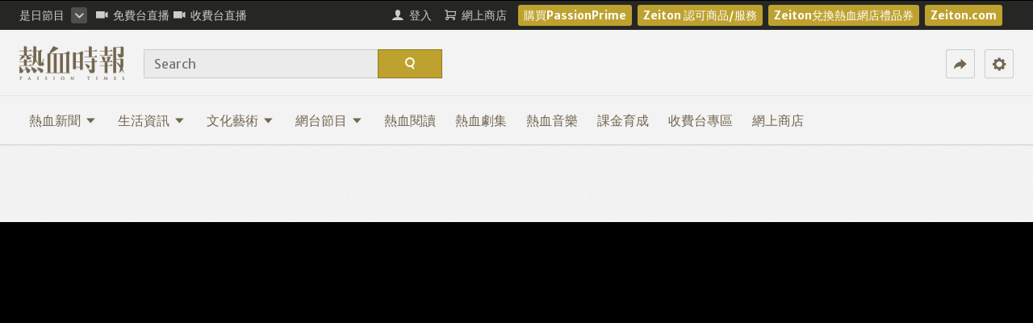

--- FILE ---
content_type: text/html; charset=UTF-8
request_url: http://passiontimes.hk/prog/84/1461
body_size: 16609
content:

<!DOCTYPE html>
<html>

<head>


  <base href='/4.0/'>
  <meta charset="UTF-8">
  <meta name="keywords" content="" />
  <meta name="description" content="熱血製造，最強頻道">
  <meta name="viewport" content="width=device-width, initial-scale=1">

  <meta property="og:description" content="熱血製造，最強頻道 - https://www.passiontimes.hk">

  <meta property='og:type' content='article' />
  <meta property='og:url' content='https://www.passiontimes.hk/prog/84/1461' />
  <meta property='og:image' content='/images/video-player.jpg' />
  <meta property='og:title' content='國立大台 第1461集 - ' />
  <meta property="fb:app_id" content="462543587117177" />

  <link rel="apple-touch-icon" sizes="57x57" href="favicons/apple-touch-icon-57x57.png">
  <link rel="apple-touch-icon" sizes="60x60" href="favicons/apple-touch-icon-60x60.png">
  <link rel="apple-touch-icon" sizes="72x72" href="favicons/apple-touch-icon-72x72.png">
  <link rel="apple-touch-icon" sizes="76x76" href="favicons/apple-touch-icon-76x76.png">
  <link rel="apple-touch-icon" sizes="114x114" href="favicons/apple-touch-icon-114x114.png">
  <link rel="apple-touch-icon" sizes="120x120" href="favicons/apple-touch-icon-120x120.png">
  <link rel="apple-touch-icon" sizes="144x144" href="favicons/apple-touch-icon-144x144.png">
  <link rel="apple-touch-icon" sizes="152x152" href="favicons/apple-touch-icon-152x152.png">
  <link rel="apple-touch-icon" sizes="180x180" href="favicons/apple-touch-icon-180x180.png">
  <link rel="icon" type="image/png" href="favicons/favicon-32x32.png" sizes="32x32">
  <link rel="icon" type="image/png" href="favicons/android-chrome-192x192.png" sizes="192x192">
  <link rel="icon" type="image/png" href="favicons/favicon-96x96.png" sizes="96x96">
  <link rel="icon" type="image/png" href="favicons/favicon-16x16.png" sizes="16x16">
  <link rel="manifest" href="favicons/manifest.json">
  <meta name="apple-mobile-web-app-title" content="PassionTimes">
  <meta name="application-name" content="PassionTimes">
  <meta name="msapplication-TileColor" content="#ffffff">
  <meta name="msapplication-TileImage" content="favicons/mstile-144x144.png">
  <meta name="theme-color" content="#000000">
  <meta name="apple-mobile-web-app-status-bar-style" content="black" />

  <title>熱血時報 | 國立大台 第1461集 - </title>
  <link rel="stylesheet" href="/4.0/css/pt-icon.css">
  <!--[if lt IE 8]><!-->
  <link rel="stylesheet" href="/4.0/ie7/ie7.css">
  <!--<![endif]-->
  <link rel="stylesheet" href="/4.0/css/reset.css">
  <link rel="stylesheet" href="/4.0/css/media.css">
  <link rel="stylesheet" href="/4.0/css/footer.css">
  <link rel="stylesheet" href="/4.0/css/header.css?v=1">
  <link rel="stylesheet" href="/4.0/css/common.css?v=1">
  <link rel="stylesheet" href="/4.0/css/index.css">
  <link rel="stylesheet" href="/4.0/css/progtable.php">
  <link rel="stylesheet" href="/4.0/css/colorbox.css">
  <link rel="stylesheet" href="/4.0/css/election.css">
  <link rel="stylesheet" href="/4.0/css/article.css?v=10">

	<link rel="stylesheet" href="/4.0/css/prog.css">


  <script src="/4.0/js/modernizr.js"></script>
  <script src="https://ajax.googleapis.com/ajax/libs/jquery/1.11.0/jquery.min.js"></script>
  <script src="/4.0/js/jquery.colorbox.js"></script>
  <script src="https://code.jquery.com/ui/1.11.4/jquery-ui.js"></script>
  <script src="/4.0/js/html5shiv.js"></script>
  <link href='https://fonts.googleapis.com/css?family=Merriweather+Sans:400,700' rel='stylesheet' type='text/css'>
  <link rel="stylesheet" href="https://code.jquery.com/ui/1.11.4/themes/smoothness/jquery-ui.css">
  <script src="https://cdnjs.cloudflare.com/ajax/libs/featherlight/1.7.2/featherlight.min.js"></script>
   <link href="https://cdn.rawgit.com/noelboss/featherlight/1.7.2/release/featherlight.min.css" type="text/css" rel="stylesheet" />

</head>

<script async src="//pagead2.googlesyndication.com/pagead/js/adsbygoogle.js"></script>

<!-- Begin comScore Tag -->
<script>
  var _comscore = _comscore || [];
  _comscore.push({ c1: "2", c2: "25148424" });
  (function() {
    var s = document.createElement("script"), el = document.getElementsByTagName("script")[0]; s.async = true;
    s.src = (document.location.protocol == "https:" ? "https://sb" : "http://b") + ".scorecardresearch.com/beacon.js";
    el.parentNode.insertBefore(s, el);
  })();
</script>
<noscript>
  <img src="http://b.scorecardresearch.com/p?c1=2&c2=25148424&cv=2.0&cj=1" />
</noscript>
<!-- End comScore Tag -->

<body class="prog">
<script>
  (function(i,s,o,g,r,a,m){i['GoogleAnalyticsObject']=r;i[r]=i[r]||function(){
  (i[r].q=i[r].q||[]).push(arguments)},i[r].l=1*new Date();a=s.createElement(o),
  m=s.getElementsByTagName(o)[0];a.async=1;a.src=g;m.parentNode.insertBefore(a,m)
  })(window,document,'script','https://www.google-analytics.com/analytics.js','ga');

  ga('create', 'UA-35223450-1', 'auto');
  ga('send', 'pageview');

</script>

  <div id="fb-root"></div>

  <script>
    var fbok = 0;
    window.fbAsyncInit = function() {
    FB.init({
      appId      : '462543587117177',
      xfbml      : true,
      version    : 'v2.6'
    });
    fbok = 1;
  };

(function(d, s, id) {
  var js, fjs = d.getElementsByTagName(s)[0];
  if (d.getElementById(id)) return;
  js = d.createElement(s); js.id = id;
  js.src = "//connect.facebook.net/zh_HK/sdk.js#xfbml=1&version=v2.6&appId=462543587117177";
  fjs.parentNode.insertBefore(js, fjs);
}(document, 'script', 'facebook-jssdk'));

	function gplus(){
		  window.open('https://plus.google.com/share?url=https://www.passiontimes.hk/prog/84/1461', 'gplus', 'height=600, width=600, top='+($(window).height()/2 - 225) +', left='+$(window).width()/2 +', toolbar=0, location=0, menubar=0, directories=0, scrollbars=0');
	}


	function twitter(){
		  window.open('https://twitter.com/share?url=https://www.passiontimes.hk/prog/84/1461&text=國立大台 第1461集 - &', 'twitterwindow', 'height=450, width=550, top='+($(window).height()/2 - 225) +', left='+$(window).width()/2 +', toolbar=0, location=0, menubar=0, directories=0, scrollbars=0');
	}
	
	function share(){
		var winTop = (screen.height / 2) - (350 / 2);
		var winLeft = (screen.width / 2) - (520 / 2);
		window.open('https://www.facebook.com/sharer.php?s=100&p[title]=國立大台 第1461集 - &p[url]=https://www.passiontimes.hk/prog/84/1461', 'sharer', 'top=' + winTop + ',left=' + winLeft + ',toolbar=0,status=0,width=' + 520 + ',height=' + 350);
	}


	
	var c;
	
	function like() {
		$.colorbox({inline:true, href:"#like", width:"50%"});
	}
</script>

<div style='display:none'>
<div id=like style='padding: 50px; background: #fff; width:100%;'><center>
<div style="height: 20px; overflow: hidden;">
<div class="fb-like" data-href="https://www.passiontimes.hk/prog/84/1461" data-layout="button" data-action="like" data-show-faces="false" data-share="false"></div>
</div></center></div>
</div>

  <!--[if lt IE 8]>


<div class="browserupgrade" id="browserupgrade">
  <div class="maxWrapper">
    <p>選用一個<a href="https://browsehappy.com/">合適的瀏覽器</a>
      <br> You are using an outdated browser. Please <a href="https://browsehappy.com/">upgrade your browser</a> to improve your experience.
      <br>
      <a class="browserIcon" href="https://browsehappy.com/">
        <i class="pt-chrome inline"></i>
        <i class="pt-safari inline"></i>
        <i class="pt-firefox inline"></i>
        <i class="pt-opera inline"></i>
      </a>
    </p>
    <button class="default white xlBtn self" id="iLoveIE">不要說了！</button>
  </div>
</div>
  <![endif]-->

  <div class="dark-overlay dd-overlay" id="dd-overlay"></div>
  <div class="dark-overlay modal-overlay" id="modal-overlay"></div>
  <div class="shareScreen" id="shareScreen">
    <div class="dark-overlay share-overlay" id="share-overlay"></div>
    <div class="overlay-exit share-exit" id="share-exit"><i class="pt-cross"></i></div>
    <div class="shareModal">
      <h1 class="shareText"><i class="pt-news inline"></i>國立大台 第1461集 - </h1>
      <div class="shareOption2-wrap">
        <div class="shareOption2 fbl"><a href='javascript:;' onClick='like()'><i class="pt-facebook-like"></i><span class="text">Like</span></div>
        <div class="shareOption2 fb"><a href='javascript:;' onClick='share()'><i class="pt-facebook"></i><span class="text">Facebook</span></a></div>
        <div class="shareOption2 tw"><a href='javascript:;' onClick='twitter()'><i class="pt-twitter"></i><span class="text">Twitter</span></a></div>
<!--        <div class="shareOption2 gp"><a href='javascript:;' onClick='gplus()'><i class="pt-google-plus"></i><span class="text">Google+</span></a></div>-->
        <!--LINE 同 WHATSAPP 係mobile 先show，用咗css hide-->
        <div class="shareOption2 li"><a href="line://msg/text/https://www.passiontimes.hk/prog/84/1461"><i class="pt-line"></i><span class="text">Line</span></a></div>
        <div class="shareOption2 wa"><a href="whatsapp://send?text=https://www.passiontimes.hk/prog/84/1461"><i class="pt-whatsapp"></i><span class="text">WhatsApp</span></a></div>
        <div class="shareOption2 em"><a href="mailto:?body=https://www.passiontimes.hk/prog/84/1461"><i class="pt-email"></i><span class="text">Email</span></a></div>
        <!--PRINT 係article page 先show，用咗css hide-->
        <div class="shareOption2 pr"><a href='javascript:;' onClick='window.print()'><i class="pt-print"></i><span class="text">Print</span></a></div>
      </div>
    </div>
  </div>

  <div class="maxWrapper pageTopAd">
</div>
  <!--.pageTopAd end-->
  <!--
  <div class="countdownWrap">
    <a href='/election2016'><img class="sustaining" src="/4.0/img/sustaining_basic_law_yellow3.png" /></a>
    <div class="countdown">
      <span class="count-text">離立法會選舉<br>投票日就是</span>
      <span class="count-date">
        <span class="day">今日</span>
      </span>
    </div>
  </div>
  -->
  <div class="navWrap" id="navWrap">
    <div class="topNavCon" id="topNavCon">
      <nav class="progNav m768-hide">
        <div class="maxWrapper large">
          <div class="prog-logo">
            <a href="/"></a>
          </div>
          <!--.prog-logo end-->
          <div class="todaysProg-wrap day6" id="todaysProg-wrap">
            <div class="todaysProg-header" id="todaysProg-toggle">是日節目<i class="pt-arrow-down"></i></div>
            <div class="todaysProg">
              <ul class="todaysProg-day" id="todaysProg-day">
                <li id="day0">日</li>
                <li id="day1">一</li>
                <li id="day2">二</li>
                <li id="day3">三</li>
                <li id="day4">四</li>
                <li id="day5">五</li>
                <li id="day6">六</li>
              </ul>
<ul class='todaysProg-prog day1'>            <li><a href="/prog/85"><span>09:00</span>大香港早晨</a></li>            <li><a href="/prog/87"><span>16:00</span>大九龍午安</a></li>            <li><a href="/prog/86"><span>19:00</span>遊戲實況主場</a></li>            <li><a href="/prog/39"><span>21:00</span>爆操籃球部</a></li>            <li><a href="/prog/95"><span>22:00</span>熱血綜藝王</a></li>            <li><a href="/prog/28"><span>23:00</span>月曜日的晚酌</a></li></ul><ul class='todaysProg-prog day2'>            <li><a href="/prog/85"><span>09:00</span>大香港早晨</a></li>            <li><a href="/prog/87"><span>16:00</span>大九龍午安</a></li>            <li><a href="/prog/86"><span>19:00</span>遊戲實況主場</a></li>            <li><a href="/prog/27"><span>21:00</span>弔古戰場行</a></li>            <li><a href="/prog/21"><span>22:00</span>宅文化研究</a></li></ul><ul class='todaysProg-prog day3'>            <li><a href="/prog/85"><span>09:00</span>大香港早晨</a></li>            <li><a href="/prog/87"><span>16:00</span>大九龍午安</a></li>            <li><a href="/prog/86"><span>19:00</span>遊戲實況主場</a></li>            <li><a href="/prog/38"><span>21:00</span>熱血應援團</a></li>            <li><a href="/prog/34"><span>22:00</span>The Crazy Ones</a></li>            <li><a href="/prog/70"><span>23:00</span>古惑人生</a></li></ul><ul class='todaysProg-prog day4'>            <li><a href="/prog/85"><span>09:00</span>大香港早晨</a></li>            <li><a href="/prog/87"><span>16:00</span>大九龍午安</a></li>            <li><a href="/prog/86"><span>19:00</span>遊戲實況主場</a></li>            <li><a href="/prog/25"><span>21:00</span>腐女人妻媒體</a></li>            <li><a href="/prog/46"><span>22:00</span>香港同鄉會</a></li>            <li><a href="/prog/4"><span>23:00</span>麻甩建港聯盟</a></li></ul><ul class='todaysProg-prog day5'>            <li><a href="/prog/85"><span>09:00</span>大香港早晨</a></li>            <li><a href="/prog/87"><span>16:00</span>大九龍午安</a></li>            <li><a href="/prog/86"><span>19:00</span>遊戲實況主場</a></li>            <li><a href="/prog/5"><span>21:00</span>笑死朕</a></li>            <li><a href="/prog/56"><span>22:00</span>運動真理學</a></li>            <li><a href="/prog/57"><span>23:00</span>靈性工作者</a></li></ul><ul class='todaysProg-prog day6'>            <li><a href="/prog/64"><span>20:00</span>瀛能無雙</a></li>            <li><a href="/prog/69"><span>21:00</span>Toys博覽館</a></li>            <li><a href="/prog/21"><span>22:00</span>宅文化研究</a></li></ul><ul class='todaysProg-prog day0'>            <li><a href="/prog/62"><span>19:00</span>熱血親子團</a></li>            <li><a href="/prog/77"><span>20:00</span>十樓後樓梯</a></li>            <li><a href="/prog/23"><span>21:00</span>索書號</a></li>            <li><a href="/prog/78"><span>15:00</span>好人送貨</a></li></ul>
            </div>
            <!--.todaysProg end-->
          </div>
          <!--.todaysProg-wrap end-->
          <div class="prog-live">
		<a href="/live1.php"><i class="pt-live2 inline"></i>免費台直播</a> 
		<a href="/4.0/prime.php"><i class="pt-live2 inline"></i>收費台直播</a> 
		</div>
          <ul class="accountNav" id="accountNav">
            <!--只show一樣highlight 如有一個以上 隨機出一個 交比你了：D-->
            <li class="nav-special">
            </li>
            <!--.nav-special end-->
            <li class="nav-login" id="nav-login">
              <a href="/prime/prime.php?return=https://www.passiontimes.hk/prog/84/1461"><i class="pt-user inline"></i><span class="text">登入</span></a>
            </li>
            <!--.nav-login end-->
<!--            <li class="nav-account" id="nav-account" style='display:none'>
              <span class="profilePic"></span><span class="text">美羅・昆德拉</span><span class="account-badge">3</span><i class="pt-down inline right"></i>
              <div class="account-dd" id="nav-account-dd">
                <ul>
                  <!--你整好backend 後再同我講啦 睇下有無野要改-->
                  <!--
                  <li>唔知有尐咩<span class="badge">3</span></li>
                  <li>之後再諗啦</li>
                </ul>
                <div class="account-button">
                  <div class="logout" id="account-logout">登出</div>
                  <div class="account" id="account-detail"><a href="#">查看帳號</a></div>
                </div>
              </div>
            </li>-->
            <!--.nav-account end-->
            <li class="nav-cart" id="nav-cart" style=''>
              <!--if .cart-count > 10, this = 10+ | php-->
              <a target=_blank href="https://store.passiontimes.hk"><i class="pt-shop inline"></i><span class="text">網上商店</span></a>
                <!--撳咗加入購物車之後show 的 （過3秒自己 dismiss） SEE NAV.JS [TOP NAV CART BUTTON (TEMPPPPPP!!!!)]-->

				<!--
              <div class="nav-cart-pop" id="nav-cart-pop">
                <div class="media">
                  <div class="imgBox"></div>
                  <div class="textBox">
                    <h4>職業創作笑死朕</h4>
                    <h6>HK$80</h6>
                  </div>
                </div>
                <i class="pt-cross cart-pop-exit" id="cart-pop-exit"></i>
                <div class="cart-caption">已加到購物車</div>
              </div>
              -->
              <!--.nav-cart-pop end-->
            </li>
            <!--.nav-cart end-->
<!--            <li class="nav-subscribe">
              <a href="https://www.passiontimes.hk/">雨傘失敗錄</a>
            </li>--><!--
            <li class="nav-subscribe">
              <a href="/4.0/raise.php">熱血主持育成計劃</a>
            </li>-->
            <li class="nav-subscribe">
              <a href="/prime">購買PassionPrime</a>
            </li>
            <li class="nav-subscribe">
              <a href="/zproduct">Zeiton 認可商品/服務</a>
            </li>
            <li class="nav-subscribe">
              <a href="/zeiton/giftcard">Zeiton兌換熱血網店禮品券</a>
            </li>
            <li class="nav-subscribe">
              <a href="https://www.zeiton.com">Zeiton.com</a>
            </li>
            <!--.nav-subscribe end-->
          </ul>
        </div>
      </nav>
      <!--.progNav end-->
      
      
            
      
      <div class="nav-date">
      二零二五年十一月一日　星期六　｜　乙巳　蛇年九月十二日</div>
      <!--.nav-date end-->
      <nav class="utilityNav">
        <div class="nav-logo">
          <a href="/" alt="熱血時報"></a>
        </div>
        <!--.nav-logo end-->
        <div class="sideNav-toggle" id="sideNav-toggle"><i class="pt-menu"></i></div>
        <!--if .mobile-cart-count > 10, this = 10+ | php-->
        <div class="mobile-cart-btn" id="mobile-cart-btn"><a href="https://store.passiontimes.hk"><i class="pt-shop"></i></a></div>
        <!--.sideNav-toggle end-->
      </nav>
      <!--.utilityNav end-->
      <div class="pageNav m768-hide" id="pageNav">
        <div class="maxWrapper large">
          <ul class="topNav-items" id="topNav-items">
            <!--active need php?-->

            <li class="containDD __ACTIVE1__" id="topNav-news">
              <a href="/4.0/category/1" alt="熱血新聞">熱血新聞<i class="pt-down inline right"></i></a>
            </li>
            <li class="containDD __ACTIVE2__" id="topNav-life">
              <a href="/4.0/category/2" alt="生活資訊">生活資訊<i class="pt-down inline right"></i></a>
            </li>
            <li class="containDD __ACTIVE3__" id="topNav-art">
              <a href="/4.0/category/3" alt="文化藝術">文化藝術<i class="pt-down inline right"></i></a>
            </li>
            <!--<li id="topNav-feature">
              <a href="/4.0/category/4" alt="專欄部落">專題報導</a>
            </li>-->
            <li class="containDD" id="topNav-prog">
              <a href="/prog" alt="網台節目">網台節目<i class="pt-down inline right"></i></a>
            </li>
            <li id="topNav-live">
              <a href="/4.0/pread.php" alt="熱血閱讀">熱血閱讀</a>
            </li>
            <div class="topNav-more-dd" id="topNav-more-dd">
              <li id="topNav-more">
                <a>其他<i class="pt-down inline right"></i></a>
              </li>
              <ul>
                <li id="topNav-production">
                  <a href="/drama/" alt="熱血劇場">熱血劇集</a>
                </li>
                <li id="topNav-music">
                  <a href="/music/" alt="熱血音樂">熱血音樂</a>
                </li>
                <li id="topNav-raise">
                  <a href="/?view=raise" alt="課金育成">課金育成</a>
                </li>
                <!--active need php?-->
	                <li id="topNav-comic">
                  <a href="/4.0/category/7" alt="PassionPrime 專區">收費台專區</a>
                </li>
	 
                <li id="topNav-shop">
                  <a href="https://store.passiontimes.hk" target=_blank alt="網上商店">網上商店</a>
                </li>
              </ul>
            </div>
          </ul>
          <!--.topNav-items end-->
          <div class="pageNav-btn-wrap">
            <form action="search.php" class="nav-search" role="search" id="nav-search">
              <label class="sr-only">Search</label>
              <input name=search type="text" placeholder="Search" tabindex="1">
              <button class="default" id="nav-search-button"><i class="pt-search self"></i><span>搜尋</span></button>
            </form>
            <!--.nav-search end-->

            <div class="pageNav-btn">
              <div class="nav-search-btn" id="nav-search-trigger">
                <i class="pt-search"></i>
                <i class="pt-cross"></i>
              </div>
              <div class="nav-share-btn" id="nav-shareScreen-trigger">
                <i class="pt-share"></i>
              </div>
              <div class="nav-setting" id="nav-theme-trigger">
                <i class="pt-setting"></i>
              </div>
            </div>
            <!--.pageNav-btn end-->
          </div>
          <!--.pageNav-btn-wrap end-->
        </div>
      </div>
      <!--.pageNav end-->
    </div>
    <!--.topNavCon end-->

    <div class="topNav-dropdown m1024-hide imgTop" id="topNav-dropdown">
      <div class="maxWrapper large">
        <div class="dropdown-wrapper" id="dropdown-wrapper">
          <div class="dropdown-news" id="dropdown-news">
            <ul class="dropdown-toggle news">
       <!--       <li class="active" id="news-latest">最新上載</li>
              <li id="news-news">港聞</li>
              <li id="news-econ">財經</li>
              <li id="news-globle">兩岸國際</li>
              <li id="news-finance">財經地產</li>
              <li id="news-sport">體育</li>
              <li id="news-indepth">新聞直擊</li>
              <li id="news-social">社會</li>
              <li id="news-outsource">熱血公投</li>
            </ul>-->
            <div class="dd-wrap row" id="news-dd-wrap">
              <div class="dd-5" id="news-latest-dd">
                                            
                <div class="media">
                                <a href="/article/11-01-2025/138733">
                  <div class="imgBox" style='background-image: url(https://www.passiontimes.hk/uploads/images/202511/24E4861ABCDF4DE1AB94A5D2BBBFE84F_O.JPG)'></div>
                </a>
                <div class="textBox">
                  <h4><a href="/article/11-01-2025/138733">習近平：深圳明年接辦APEC會議</a></h4>
                  <h6 class="caption"><span class="cat"><a href="/category/1/2/">兩岸國際</a></span><span 
                   class="time"><i class="pt-time inline"></i>11-01-2025<span></span></span><span class="action"><a 
                   href="#"><i class="pt-facebook-like inline"></i></a></span><span class="action"><a 
                   href="#"><i class="pt-share inline"></i>0</a></span></h6>
                </div>
                </div>
                              
                <div class="media">
                                <a href="/article/11-01-2025/138732">
                  <div class="imgBox" style='background-image: url(https://www.passiontimes.hk/uploads/images/202511/20251101wh.jpg)'></div>
                </a>
                <div class="textBox">
                  <h4><a href="/article/11-01-2025/138732">白宮以保護敏感資料為由　限制記者進入新聞辦公室部分區域</a></h4>
                  <h6 class="caption"><span class="cat"><a href="/category/1/2/">兩岸國際</a></span><span 
                   class="time"><i class="pt-time inline"></i>11-01-2025<span></span></span><span class="action"><a 
                   href="#"><i class="pt-facebook-like inline"></i></a></span><span class="action"><a 
                   href="#"><i class="pt-share inline"></i>0</a></span></h6>
                </div>
                </div>
                              
                <div class="media">
                                <a href="/article/11-01-2025/138731">
                  <div class="imgBox" style='background-image: url(https://www.passiontimes.hk/uploads/images/202511/20251101be.jpg)'></div>
                </a>
                <div class="textBox">
                  <h4><a href="/article/11-01-2025/138731">貝森特批中方拿稀土威脅犯錯　美國兩年內找到替代供應</a></h4>
                  <h6 class="caption"><span class="cat"><a href="/category/1/2/">兩岸國際</a></span><span 
                   class="time"><i class="pt-time inline"></i>11-01-2025<span></span></span><span class="action"><a 
                   href="#"><i class="pt-facebook-like inline"></i></a></span><span class="action"><a 
                   href="#"><i class="pt-share inline"></i>0</a></span></h6>
                </div>
                </div>
                              
                <div class="media">
                                <a href="/article/11-01-2025/138730">
                  <div class="imgBox" style='background-image: url(https://www.passiontimes.hk/uploads/images/202511/20251101f.jpg)'></div>
                </a>
                <div class="textBox">
                  <h4><a href="/article/11-01-2025/138730">特朗普稱若看到遏止芬太尼成果　就撤除另外10%對華關稅</a></h4>
                  <h6 class="caption"><span class="cat"><a href="/category/1/2/">兩岸國際</a></span><span 
                   class="time"><i class="pt-time inline"></i>11-01-2025<span></span></span><span class="action"><a 
                   href="#"><i class="pt-facebook-like inline"></i></a></span><span class="action"><a 
                   href="#"><i class="pt-share inline"></i>0</a></span></h6>
                </div>
                </div>
                              
                <div class="media">
                                <a href="/article/11-01-2025/138729">
                  <div class="imgBox" style='background-image: url(https://www.passiontimes.hk/uploads/images/202511/20251101trump.jpg)'></div>
                </a>
                <div class="textBox">
                  <h4><a href="/article/11-01-2025/138729">特朗普否認考慮攻擊委內瑞拉境內</a></h4>
                  <h6 class="caption"><span class="cat"><a href="/category/1/2/">兩岸國際</a></span><span 
                   class="time"><i class="pt-time inline"></i>11-01-2025<span></span></span><span class="action"><a 
                   href="#"><i class="pt-facebook-like inline"></i></a></span><span class="action"><a 
                   href="#"><i class="pt-share inline"></i>0</a></span></h6>
                </div>
                </div>
              </div>
            </div>
          </div>
          <div class="dropdown-life" id="dropdown-life">
<!--            <ul class="dropdown-toggle life">
              <li class="active" id="life-latest">最新上載</li>
              <li id="life-travel">旅遊</li>
              <li id="life-food">飲食</li>
              <li id="life-eco">環保</li>
              <li id="life-tech">科技</li>
              <li id="life-health">健康</li>
              <li id="life-pet">動物</li>
              <li id="life-shop">消費</li>
              <li id="life-education">教育</li>
              <li id="life-religion">宗教</li>
              <li id="life-tale">異聞</li>
              <li id="life-entertain">娛樂</li>
            </ul>-->
            <div class="dd-wrap row" id="life-dd-wrap">
              <div class="dd-5" id="life-latest-dd">

                                            
                <div class="media">
                                <a href="/article/10-31-2025/138712">
                  <div class="imgBox" style='background-image: url(https://www.passiontimes.hk/uploads/images/202510/20251031atv.jpg)'></div>
                </a>
                <div class="textBox">
                  <h4><a href="/article/10-31-2025/138712">亞視昔日小生甄志強逝世　終年59歲</a></h4>
                  <h6 class="caption"><span class="cat"><a href="/category/2/18/">娛樂</a></span><span 
                   class="time"><i class="pt-time inline"></i>10-31-2025<span></span></span><span class="action"><a 
                   href="#"><i class="pt-facebook-like inline"></i></a></span><span class="action"><a 
                   href="#"><i class="pt-share inline"></i>0</a></span></h6>
                </div>
                </div>
                              
                <div class="media">
                                <a href="/article/10-31-2025/138710">
                  <div class="imgBox" style='background-image: url(https://www.passiontimes.hk/uploads/images/202510/430F56356F694DFCAC476CC4FAEB0892_O.JPG)'></div>
                </a>
                <div class="textBox">
                  <h4><a href="/article/10-31-2025/138710">城門郊野公園遊客中心完成翻新</a></h4>
                  <h6 class="caption"><span class="cat"><a href="/category/2/15/">教育</a></span><span 
                   class="time"><i class="pt-time inline"></i>10-31-2025<span></span></span><span class="action"><a 
                   href="#"><i class="pt-facebook-like inline"></i></a></span><span class="action"><a 
                   href="#"><i class="pt-share inline"></i>0</a></span></h6>
                </div>
                </div>
                              
                <div class="media">
                                <a href="/article/10-29-2025/138667">
                  <div class="imgBox" style='background-image: url(https://www.passiontimes.hk/uploads/images/202510/20251029patient.jpg)'></div>
                </a>
                <div class="textBox">
                  <h4><a href="/article/10-29-2025/138667">去年本港2911宗中風死亡個案　7.7%為55歲或以下</a></h4>
                  <h6 class="caption"><span class="cat"><a href="/category/2/12/">健康</a></span><span 
                   class="time"><i class="pt-time inline"></i>10-29-2025<span></span></span><span class="action"><a 
                   href="#"><i class="pt-facebook-like inline"></i></a></span><span class="action"><a 
                   href="#"><i class="pt-share inline"></i>0</a></span></h6>
                </div>
                </div>
                              
                <div class="media">
                                <a href="/article/10-28-2025/138650">
                  <div class="imgBox" style='background-image: url(https://www.passiontimes.hk/uploads/images/202510/20251028benz.png)'></div>
                </a>
                <div class="textBox">
                  <h4><a href="/article/10-28-2025/138650">資深藝人許紹雄逝世　享年76歲</a></h4>
                  <h6 class="caption"><span class="cat"><a href="/category/2/18/">娛樂</a></span><span 
                   class="time"><i class="pt-time inline"></i>10-28-2025<span></span></span><span class="action"><a 
                   href="#"><i class="pt-facebook-like inline"></i></a></span><span class="action"><a 
                   href="#"><i class="pt-share inline"></i>0</a></span></h6>
                </div>
                </div>
                              
                <div class="media">
                                <a href="/article/10-26-2025/138610">
                  <div class="imgBox" style='background-image: url(https://www.passiontimes.hk/uploads/images/202510/20251026dh.jpg)'></div>
                </a>
                <div class="textBox">
                  <h4><a href="/article/10-26-2025/138610">商戶聲稱收集經血可測HPV　衞生署指未有科學證據證明可靠</a></h4>
                  <h6 class="caption"><span class="cat"><a href="/category/2/12/">健康</a></span><span 
                   class="time"><i class="pt-time inline"></i>10-26-2025<span></span></span><span class="action"><a 
                   href="#"><i class="pt-facebook-like inline"></i></a></span><span class="action"><a 
                   href="#"><i class="pt-share inline"></i>0</a></span></h6>
                </div>
                </div>
              </div>
            </div>
          </div>
          <div class="dropdown-art" id="dropdown-art">
<!--            <ul class="dropdown-toggle art">
              <li class="active" id="art-latest">最新上載</li>
              <li id="art-culture">文化</li>
              <li id="art-film">電影</li>
              <li id="art-acg">動漫</li>
              <li id="art-handmade">手創</li>
              <li id="art-creative">創作組</li>
              <li id="art-blog">文字部落</li>
            </ul>-->
            <div class="dd-wrap row" id="art-dd-wrap">
              <div class="dd-5" id="art-latest-dd">

                                            
                <div class="media">
                                <a href="/article/11-01-2025/138728">
                  <div class="imgBox" style='background-image: url(https://www.passiontimes.hk/uploads/images/202511/20251101fungs.jpg)'></div>
                </a>
                <div class="textBox">
                  <h4><a href="/article/11-01-2025/138728">資深藝人馮淬帆逝世　終年81歲</a></h4>
                  <h6 class="caption"><span class="cat"><a href="/category/3/20/">電影</a></span><span 
                   class="time"><i class="pt-time inline"></i>11-01-2025<span></span></span><span class="action"><a 
                   href="#"><i class="pt-facebook-like inline"></i></a></span><span class="action"><a 
                   href="#"><i class="pt-share inline"></i>0</a></span></h6>
                </div>
                </div>
                              
                <div class="media">
                                <a href="/article/10-30-2025/138694">
                  <div class="imgBox" style='background-image: url(https://www.passiontimes.hk/uploads/images/202510/2882C64EB0854FCBA90659F3B1836D78_O.JPG)'></div>
                </a>
                <div class="textBox">
                  <h4><a href="/article/10-30-2025/138694">孫中山紀念館11.7重開　推出專題展覽</a></h4>
                  <h6 class="caption"><span class="cat"><a href="/category/3/19/">文化</a></span><span 
                   class="time"><i class="pt-time inline"></i>10-30-2025<span></span></span><span class="action"><a 
                   href="#"><i class="pt-facebook-like inline"></i></a></span><span class="action"><a 
                   href="#"><i class="pt-share inline"></i>0</a></span></h6>
                </div>
                </div>
                              
                <div class="media">
                                <a href="/article/10-30-2025/138687">
                  <div class="imgBox" style='background-image: url(https://www.passiontimes.hk/uploads/images/202510/AFB62782B9534DF2A49F0EFB8AD55E99_O.jpg)'></div>
                </a>
                <div class="textBox">
                  <h4><a href="/article/10-30-2025/138687">香港藝術館獲江啟明捐贈100幅水彩畫作</a></h4>
                  <h6 class="caption"><span class="cat"><a href="/category/3/19/">文化</a></span><span 
                   class="time"><i class="pt-time inline"></i>10-30-2025<span></span></span><span class="action"><a 
                   href="#"><i class="pt-facebook-like inline"></i></a></span><span class="action"><a 
                   href="#"><i class="pt-share inline"></i>0</a></span></h6>
                </div>
                </div>
                              
                <div class="media">
                                <a href="/article/10-28-2025/138661">
                  <div class="imgBox" style='background-image: url(https://www.passiontimes.hk/uploads/images/202510/20251028s.png)'></div>
                </a>
                <div class="textBox">
                  <h4><a href="/article/10-28-2025/138661">香港故宮古埃及文明大展　法老巨像率先亮相</a></h4>
                  <h6 class="caption"><span class="cat"><a href="/category/3/19/">文化</a></span><span 
                   class="time"><i class="pt-time inline"></i>10-28-2025<span></span></span><span class="action"><a 
                   href="#"><i class="pt-facebook-like inline"></i></a></span><span class="action"><a 
                   href="#"><i class="pt-share inline"></i>0</a></span></h6>
                </div>
                </div>
                              
                <div class="media">
                                <a href="/article/10-24-2025/138566">
                  <div class="imgBox" style='background-image: url(https://www.passiontimes.hk/uploads/images/202510/20251024m.jpg)'></div>
                </a>
                <div class="textBox">
                  <h4><a href="/article/10-24-2025/138566">M+慶祝開幕4周年　11.9免費開放主要展覽</a></h4>
                  <h6 class="caption"><span class="cat"><a href="/category/3/19/">文化</a></span><span 
                   class="time"><i class="pt-time inline"></i>10-24-2025<span></span></span><span class="action"><a 
                   href="#"><i class="pt-facebook-like inline"></i></a></span><span class="action"><a 
                   href="#"><i class="pt-share inline"></i>0</a></span></h6>
                </div>
                </div>
              </div>
            </div>
	  </div>
          <div class="dropdown-eng1" id="dropdown-eng1">
            <div class="dd-wrap row" id="eng1-dd-wrap">
              <div class="dd-5" id="eng1-latest-dd">

                                            
                <div class="media">
                                <a href="/article/12-26-2020/69454">
                  <div class="imgBox" style='background-image: url(https://www.passiontimes.hk//uploads/images/202012/2020122616_m.jpg)'></div>
                </a>
                <div class="textBox">
                  <h4><a href="/article/12-26-2020/69454">No snow atop Mt. Fuji’s summit: perhaps to do with lack of rain</a></h4>
                  <h6 class="caption"><span class="cat"><a href="/category/6/35/">新聞 News</a></span><span 
                   class="time"><i class="pt-time inline"></i>12-26-2020<span></span></span><span class="action"><a 
                   href="#"><i class="pt-facebook-like inline"></i></a></span><span class="action"><a 
                   href="#"><i class="pt-share inline"></i></a></span></h6>
                </div>
                </div>
                              
                <div class="media">
                                <a href="/article/08-31-2020/65965">
                  <div class="imgBox" style='background-image: url(https://www.passiontimes.hk//uploads/images/202008/20200831cz.jpg)'></div>
                </a>
                <div class="textBox">
                  <h4><a href="/article/08-31-2020/65965">Czech Foreign Minister summons Chinese ambassador, demanding explanation to “pay a heavy price”</a></h4>
                  <h6 class="caption"><span class="cat"><a href="/category/6/35/">新聞 News</a></span><span 
                   class="time"><i class="pt-time inline"></i>08-31-2020<span></span></span><span class="action"><a 
                   href="#"><i class="pt-facebook-like inline"></i>4</a></span><span class="action"><a 
                   href="#"><i class="pt-share inline"></i>0</a></span></h6>
                </div>
                </div>
                              
                <div class="media">
                                <a href="/article/08-04-2020/65172">
                  <div class="imgBox" style='background-image: url(https://www.passiontimes.hk//uploads/images/tam.png)'></div>
                </a>
                <div class="textBox">
                  <h4><a href="/article/08-04-2020/65172">Tam Yiu Chung ridiculed the use of ballot paper as archaic, indicating that the government has a year’s time to find a new method</a></h4>
                  <h6 class="caption"><span class="cat"><a href="/category/6/35/">新聞 News</a></span><span 
                   class="time"><i class="pt-time inline"></i>08-04-2020<span></span></span><span class="action"><a 
                   href="#"><i class="pt-facebook-like inline"></i>2</a></span><span class="action"><a 
                   href="#"><i class="pt-share inline"></i>0</a></span></h6>
                </div>
                </div>
                              
                <div class="media">
                                <a href="/article/05-12-2020/62616">
                  <div class="imgBox" style='background-image: url(https://www.passiontimes.hk//uploads/images/202005/HK_LiFungTower.jpg)'></div>
                </a>
                <div class="textBox">
                  <h4><a href="/article/05-12-2020/62616">Li & Fung Announces Shareholder Approval for Privatization</a></h4>
                  <h6 class="caption"><span class="cat"><a href="/category/6/35/">新聞 News</a></span><span 
                   class="time"><i class="pt-time inline"></i>05-12-2020<span></span></span><span class="action"><a 
                   href="#"><i class="pt-facebook-like inline"></i>1</a></span><span class="action"><a 
                   href="#"><i class="pt-share inline"></i>0</a></span></h6>
                </div>
                </div>
                              
                <div class="media">
                                <a href="/article/04-01-2020/61507">
                  <div class="imgBox" style='background-image: url(https://www.passiontimes.hk//uploads/images/91517801_2971526019557531_1813161679987408896_n.jpg)'></div>
                </a>
                <div class="textBox">
                  <h4><a href="/article/04-01-2020/61507">Flag-bearers went to petition US Consulate, hoping Americans will seek compensation from China in HK’s stead for the pandemic</a></h4>
                  <h6 class="caption"><span class="cat"><a href="/category/6/35/">新聞 News</a></span><span 
                   class="time"><i class="pt-time inline"></i>04-01-2020<span></span></span><span class="action"><a 
                   href="#"><i class="pt-facebook-like inline"></i>176</a></span><span class="action"><a 
                   href="#"><i class="pt-share inline"></i>0</a></span></h6>
                </div>
                </div>
              </div>
            </div>
          </div>

          <div class="dropdown-eng2" id="dropdown-eng2">
            <div class="dd-wrap row" id="eng2-dd-wrap">
              <div class="dd-5" id="eng2-latest-dd">

                                            
                <div class="media">
                                <a href="/article/06-27-2021/74632">
                  <div class="imgBox" style='background-image: url(https://www.passiontimes.hk//uploads/images/202106/20210621b.jpg)'></div>
                </a>
                <div class="textBox">
                  <h4><a href="/article/06-27-2021/74632">South-western Chinese Hot-Sour Messed up rice noodle is Hong Kong food?</a></h4>
                  <h6 class="caption"><span class="cat"><a href="/category/6/36/">投稿 Contributing Articles</a></span><span 
                   class="time"><i class="pt-time inline"></i>06-27-2021<span></span></span><span class="action"><a 
                   href="#"><i class="pt-facebook-like inline"></i></a></span><span class="action"><a 
                   href="#"><i class="pt-share inline"></i></a></span></h6>
                </div>
                </div>
                              
                <div class="media">
                                <a href="/article/05-15-2021/73035">
                  <div class="imgBox" style='background-image: url(https://www.passiontimes.hk//uploads/images/202105/183858713_10159790042604301_6057063093160890922_n.jpg)'></div>
                </a>
                <div class="textBox">
                  <h4><a href="/article/05-15-2021/73035">Repossessing Hong Kong, became stashing away Hong Kong</a></h4>
                  <h6 class="caption"><span class="cat"><a href="/category/6/36/">投稿 Contributing Articles</a></span><span 
                   class="time"><i class="pt-time inline"></i>05-15-2021<span></span></span><span class="action"><a 
                   href="#"><i class="pt-facebook-like inline"></i>2</a></span><span class="action"><a 
                   href="#"><i class="pt-share inline"></i>0</a></span></h6>
                </div>
                </div>
                              
                <div class="media">
                                <a href="/article/04-18-2021/72300">
                  <div class="imgBox" style='background-image: url(https://www.passiontimes.hk//uploads/images/202104/20210411tat.jpg)'></div>
                </a>
                <div class="textBox">
                  <h4><a href="/article/04-18-2021/72300">Memorabilia variety of Publications</a></h4>
                  <h6 class="caption"><span class="cat"><a href="/category/6/36/">投稿 Contributing Articles</a></span><span 
                   class="time"><i class="pt-time inline"></i>04-18-2021<span></span></span><span class="action"><a 
                   href="#"><i class="pt-facebook-like inline"></i>3</a></span><span class="action"><a 
                   href="#"><i class="pt-share inline"></i>0</a></span></h6>
                </div>
                </div>
                              
                <div class="media">
                                <a href="/article/12-20-2020/69161">
                  <div class="imgBox" style='background-image: url(https://www.passiontimes.hk//uploads/images/202012/20201220dt.jpg)'></div>
                </a>
                <div class="textBox">
                  <h4><a href="/article/12-20-2020/69161">Why have I always supported Trump?</a></h4>
                  <h6 class="caption"><span class="cat"><a href="/category/6/36/">投稿 Contributing Articles</a></span><span 
                   class="time"><i class="pt-time inline"></i>12-20-2020<span></span></span><span class="action"><a 
                   href="#"><i class="pt-facebook-like inline"></i>2</a></span><span class="action"><a 
                   href="#"><i class="pt-share inline"></i>0</a></span></h6>
                </div>
                </div>
                              
                <div class="media">
                                <a href="/article/06-14-2020/63958">
                  <div class="imgBox" style='background-image: url(https://www.passiontimes.hk//uploads/images/202006/20200614d.jpg)'></div>
                </a>
                <div class="textBox">
                  <h4><a href="/article/06-14-2020/63958">Hong Kong inundated and overwhelmed As The Deluge rises</a></h4>
                  <h6 class="caption"><span class="cat"><a href="/category/6/36/">投稿 Contributing Articles</a></span><span 
                   class="time"><i class="pt-time inline"></i>06-14-2020<span></span></span><span class="action"><a 
                   href="#"><i class="pt-facebook-like inline"></i></a></span><span class="action"><a 
                   href="#"><i class="pt-share inline"></i></a></span></h6>
                </div>
                </div>
              </div>
            </div>
          </div>
          <div class="dropdown-prog" id="dropdown-prog">
            <ul class="dropdown-toggle prog">
              <li class="active" id="prog-latest">最新上載</li>
              <li id="prog-prime">收費台節目</li>
              <li id="prog-weekday">星期一至五</li>
              <li id="prog-monday">星期一</li>
              <li id="prog-tuesday">星期二</li>
              <li id="prog-wednesday">星期三</li>
              <li id="prog-thursday">星期四</li>
              <li id="prog-friday">星期五</li>
              <li id="prog-saturday">星期六</li>
              <li id="prog-sunday">星期日</li>
              <li id="prog-archive">昔日節目</li>
            </ul>
            <div class="dd-wrap row" id="prog-dd-wrap">
              <div class="dd-5" id="prog-latest-dd">
                                <div class="media">
                  <a href="/prog/57/39">
                    <div class="imgBox" style='background-image: url(https://sc6.passiontimes.hk/cache/57/039/thumbnail.jpg)'></div>
                  </a>
                  <div class="textBox">
                    <h4><a href="/prog/57/39">乜靈戲都講吓：《世外》故事犯駁到嘥鳩戲</a></h4>
                    <h6 class="caption"><span class="cat"><a href="/prog/57">靈性工作者</a></span><span 
                        class="time"><i class="pt-time inline"></i>2025-10-31<span> ago</span></span><!--<span class="action"><a 
                        href="#"><i class="pt-facebook-like inline"></i>8.9k</a></span><span class="action"><a 
                        href="#"><i class="pt-share inline"></i>710</a></span>--></h6>
                  </div>
                </div>                <div class="media">
                  <a href="/prog/hongkonggreatmorning/3051">
                    <div class="imgBox" style='background-image: url(https://sc6.passiontimes.hk/cache/85/3051/thumbnail.png)'></div>
                  </a>
                  <div class="textBox">
                    <h4><a href="/prog/hongkonggreatmorning/3051">特習會！好似好大件事，但又好似冇乜事。 / 萬聖節扮Charlie Kirk Ghost，左膠敗德無下限！左膠根本有目的地摧毀社會道德！ / 珍惜生命事件，一單接一單 / 新蒲崗平價食堂，食到老鼠</a></h4>
                    <h6 class="caption"><span class="cat"><a href="/prog/hongkonggreatmorning">大香港早晨</a></span><span 
                        class="time"><i class="pt-time inline"></i>2025-10-31<span> ago</span></span><!--<span class="action"><a 
                        href="#"><i class="pt-facebook-like inline"></i>8.9k</a></span><span class="action"><a 
                        href="#"><i class="pt-share inline"></i>710</a></span>--></h6>
                  </div>
                </div>                <div class="media">
                  <a href="/prog/HumorAndTheKing/772">
                    <div class="imgBox" style='background-image: url(https://sc6.passiontimes.hk/cache/05/772/thumbnail.jpg)'></div>
                  </a>
                  <div class="textBox">
                    <h4><a href="/prog/HumorAndTheKing/772">《極速一百米》 簡單決勝負的人生，永恒在懷疑的人生</a></h4>
                    <h6 class="caption"><span class="cat"><a href="/prog/HumorAndTheKing">笑死朕</a></span><span 
                        class="time"><i class="pt-time inline"></i>2025-10-31<span> ago</span></span><!--<span class="action"><a 
                        href="#"><i class="pt-facebook-like inline"></i>8.9k</a></span><span class="action"><a 
                        href="#"><i class="pt-share inline"></i>710</a></span>--></h6>
                  </div>
                </div>                <div class="media">
                  <a href="/prog/otakucollege/378">
                    <div class="imgBox" style='background-image: url(https://sc6.passiontimes.hk/cache/104/378/thumbnail.jpg)'></div>
                  </a>
                  <div class="textBox">
                    <h4><a href="/prog/otakucollege/378">《藤本樹 17-26》五花八門劇情 滿滿熟悉身影</a></h4>
                    <h6 class="caption"><span class="cat"><a href="/prog/otakucollege">宅文化學院</a></span><span 
                        class="time"><i class="pt-time inline"></i>2025-10-31<span> ago</span></span><!--<span class="action"><a 
                        href="#"><i class="pt-facebook-like inline"></i>8.9k</a></span><span class="action"><a 
                        href="#"><i class="pt-share inline"></i>710</a></span>--></h6>
                  </div>
                </div>                <div class="media">
                  <a href="/prog/sportingaletheia/378">
                    <div class="imgBox" style='background-image: url(https://sc6.passiontimes.hk/cache/56/378/thumbnail.jpg)'></div>
                  </a>
                  <div class="textBox">
                    <h4><a href="/prog/sportingaletheia/378">Norris重登車手榜首，今季F1係鬥得分多還是鬥失分少？ / 大谷輸到跪地，只不過抽水唔駛咁早</a></h4>
                    <h6 class="caption"><span class="cat"><a href="/prog/sportingaletheia">運動真理學</a></span><span 
                        class="time"><i class="pt-time inline"></i>2025-10-31<span> ago</span></span><!--<span class="action"><a 
                        href="#"><i class="pt-facebook-like inline"></i>8.9k</a></span><span class="action"><a 
                        href="#"><i class="pt-share inline"></i>710</a></span>--></h6>
                  </div>
                </div>
              </div>

              <div class="dd-7 prog" id="prog-prime-dd">
		                <div class="media">
                  <a href="/prog/119">
                    <div class="imgBox" style='background-image: url(https://www.passiontimes.hk/images/tn/picon-119.jpg)'></div>
                  </a>
                  <div class="textBox">
                    <h4><a href="/prog/119">賭播默示錄</a></h4>
                    <h6 class="caption"><span class="host">小菜 / 靳民知 / 昇</span><!--<span class="cat"><i class="pt-time inline"></i>08:00–10:00</span>--></h6>
                  </div>
                </div>                <div class="media">
                  <a href="/prog/sitdowncomedy">
                    <div class="imgBox" style='background-image: url(https://www.passiontimes.hk/images/tn/picon-102.jpg)'></div>
                  </a>
                  <div class="textBox">
                    <h4><a href="/prog/sitdowncomedy">棟篤笑死朕Sit Down Comedy</a></h4>
                    <h6 class="caption"><span class="host">黃洋達 / 陳秀慧 / 莊芷茵（法子） / Jessy</span><!--<span class="cat"><i class="pt-time inline"></i>08:00–10:00</span>--></h6>
                  </div>
                </div>                <div class="media">
                  <a href="/prog/118">
                    <div class="imgBox" style='background-image: url(https://www.passiontimes.hk/images/tn/picon-118.jpg)'></div>
                  </a>
                  <div class="textBox">
                    <h4><a href="/prog/118">Prime好人送貨</a></h4>
                    <h6 class="caption"><span class="host">泰子</span><!--<span class="cat"><i class="pt-time inline"></i>08:00–10:00</span>--></h6>
                  </div>
                </div>                <div class="media">
                  <a href="/prog/114">
                    <div class="imgBox" style='background-image: url(https://www.passiontimes.hk/images/tn/picon-114.jpg)'></div>
                  </a>
                  <div class="textBox">
                    <h4><a href="/prog/114">體育救港</a></h4>
                    <h6 class="caption"><span class="host">黃洋達 / 阿火 / 莊芷茵（法子）</span><!--<span class="cat"><i class="pt-time inline"></i>08:00–10:00</span>--></h6>
                  </div>
                </div>                <div class="media">
                  <a href="/prog/117">
                    <div class="imgBox" style='background-image: url(https://www.passiontimes.hk/images/tn/picon-117.jpg)'></div>
                  </a>
                  <div class="textBox">
                    <h4><a href="/prog/117">去吧！應援戰車團！</a></h4>
                    <h6 class="caption"><span class="host">阿年、長笛Ken、泰子、阿飛、昇</span><!--<span class="cat"><i class="pt-time inline"></i>08:00–10:00</span>--></h6>
                  </div>
                </div>                <div class="media">
                  <a href="/prog/otakucollege">
                    <div class="imgBox" style='background-image: url(https://www.passiontimes.hk/images/tn/picon-104.jpg)'></div>
                  </a>
                  <div class="textBox">
                    <h4><a href="/prog/otakucollege">宅文化學院</a></h4>
                    <h6 class="caption"><span class="host">小菜 / 阿藍 / 阿悠</span><!--<span class="cat"><i class="pt-time inline"></i>08:00–10:00</span>--></h6>
                  </div>
                </div>                <div class="media">
                  <a href="/prog/108">
                    <div class="imgBox" style='background-image: url(https://www.passiontimes.hk/images/tn/picon-108.jpg)'></div>
                  </a>
                  <div class="textBox">
                    <h4><a href="/prog/108">熱血廣告公司</a></h4>
                    <h6 class="caption"><span class="host">黃洋達 / 小弟Ken / 762 / 莊芷茵（法子） / 綺喬 / Joey Tse / 小菜 / Venus</span><!--<span class="cat"><i class="pt-time inline"></i>08:00–10:00</span>--></h6>
                  </div>
                </div>                <div class="media">
                  <a href="/prog/116">
                    <div class="imgBox" style='background-image: url(https://www.passiontimes.hk/images/tn/picon-116.jpg)'></div>
                  </a>
                  <div class="textBox">
                    <h4><a href="/prog/116">由零開始IPSC</a></h4>
                    <h6 class="caption"><span class="host">北條彰、Karl</span><!--<span class="cat"><i class="pt-time inline"></i>08:00–10:00</span>--></h6>
                  </div>
                </div>                <div class="media">
                  <a href="/prog/109">
                    <div class="imgBox" style='background-image: url(https://www.passiontimes.hk/images/tn/picon-109.jpg)'></div>
                  </a>
                  <div class="textBox">
                    <h4><a href="/prog/109">熱血劇集台</a></h4>
                    <h6 class="caption"><span class="host">黃洋達、莊芷茵（法子）、Jim、Elaine、Joey Tse、阿藍、阿火、阿年</span><!--<span class="cat"><i class="pt-time inline"></i>08:00–10:00</span>--></h6>
                  </div>
                </div>
              </div>
              <div class="dd-7 prog" id="prog-weekday-dd">
                <div class="media">
                  <a href="/prog/85">
                    <div class="imgBox" style='background-image: url(https://www.passiontimes.hk/images/tn/picon-85.jpg)'></div>
                  </a>
                  <div class="textBox">
                    <h4><a href="/prog/85">大香港早晨</a></h4>
                    <h6 class="caption"><span class="host">黃洋達等</span><span class="cat"><i class="pt-time inline"></i>08:00–10:00</span></h6>
                  </div>
                </div>
                <div class="media">
                  <a href="https://www.youtube.com/playlist?list=PLWAENduz_mpsB-SvXJov9J1jllO33SYFD" target=_blank>
                    <div class="imgBox" style='background-image: url(https://www.passiontimes.hk/images/tn/picon-888.jpg)'></div>
                  </a>
                  <div class="textBox">
                    <h4><a target=_blank href="https://www.youtube.com/playlist?list=PLWAENduz_mpsB-SvXJov9J1jllO33SYFD">好人經濟</a></h4>
                    <h6 class="caption"><span class="host">黃洋達，小菜等</span><span class="progTime"><i class="pt-time inline"></i>12:00-15:00</span></h6>
                  </div>
                </div>
                <div class="media">
                  <a href="/prog/84">
                    <div class="imgBox" style='background-image: url(https://www.passiontimes.hk/images/tn/picon-84.jpg)'></div>
                  </a>
                  <div class="textBox">
                    <h4><a href="/prog/84">國立大台</a></h4>
                    <h6 class="caption"><span class="host">黃洋達，小菜等</span><span class="cat"><i class="pt-time inline"></i>16:00–18:00</span></h6>
                  </div>
                </div>
                <div class="media">
                  <a href="/prog/86">
                    <div class="imgBox" style='background-image: url(https://www.passiontimes.hk/images/tn/picon-86.jpg)'></div>
                  </a>
                  <div class="textBox">
                    <h4><a href="/prog/86">遊戲實況主場</a></h4>
                    <h6 class="caption"><span class="host">小菜</span><span class="progTime"><i class="pt-time inline"></i>19:00–21:00</span></h6>
                  </div>
                </div>
<!--                <div class="media">
                  <a href="/prog/83">
                    <div class="imgBox" style='background-image: url(https://www.passiontimes.hk/images/tn/picon-83.jpg)'></div>
                  </a>
                  <div class="textBox">
                    <h4><a href="/prog/83">熱血政治</a></h4>
                    <h6 class="caption"><span class="host">黃洋達，鄭松泰及一眾熱血主持</span><span class="progTime"><i class="pt-time inline"></i>20:00–21:00</span></h6>
                  </div>
                </div>-->
                <div class="media">
                  <a href="https://www.youtube.com/watch?v=oroYKEFM-N0&list=PLWAENduz_mpvAHhLiSa-M2XlSX0zRZ45R" target=_blank>
                    <div class="imgBox" style='background-image: url(https://www.passiontimes.hk/images/tn/picon-89.jpg)'></div>
                  </a>
                  <div class="textBox">
                    <h4><a href="https://www.youtube.com/watch?v=oroYKEFM-N0&list=PLWAENduz_mpvAHhLiSa-M2XlSX0zRZ45R" target=_blank>愚樂無窮</a></h4>
                    <h6 class="caption"><span class="host">謎之AI</span><span class="progTime"><i class="pt-time inline"></i>00:00-06:00</span></h6>
                  </div>
                </div>
              </div>



               <div class="dd-7 prog" id="prog-monday-dd">
                <div class="media">
                  <a href="/prog/87">
                    <div class="imgBox" style='background-image: url(https://www.passiontimes.hk/images/tn/picon-87.jpg)'></div>
                  </a>
                  <div class="textBox">
                    <h4><a href="/prog/87">大九龍午安</a></h4>
                    <h6 class="caption"><span class="host">黃洋達 / 莊芷茵 / 762 / 彤彤 / 小菜 / 阿和 / 熱血編輯部 / 長笛Ken / 阿Gon / 泰子 / 綺喬 / 濕基 / Philip / Viona / Alvin</span><span class="progTime"><i 
                        class="pt-time inline"></i>16:00–19:00</span></h6>
                  </div>
                </div>
                <div class="media">
                  <a href="/prog/39">
                    <div class="imgBox" style='background-image: url(https://www.passiontimes.hk/images/tn/picon-39.jpg)'></div>
                  </a>
                  <div class="textBox">
                    <h4><a href="/prog/39">爆操籃球部</a></h4>
                    <h6 class="caption"><span class="host">長笛Ken、阿飛、阿昇</span><span class="progTime"><i 
                        class="pt-time inline"></i>21:00–22:00</span></h6>
                  </div>
                </div>
                <div class="media">
                  <a href="/prog/95">
                    <div class="imgBox" style='background-image: url(https://www.passiontimes.hk/images/tn/picon-95.jpg)'></div>
                  </a>
                  <div class="textBox">
                    <h4><a href="/prog/95">熱血綜藝王</a></h4>
                    <h6 class="caption"><span class="host">莊芷茵 / Elaine / Venus / 阿年</span><span class="progTime"><i 
                        class="pt-time inline"></i>22:00–23:00</span></h6>
                  </div>
                </div>
                <div class="media">
                  <a href="/prog/28">
                    <div class="imgBox" style='background-image: url(https://www.passiontimes.hk/images/tn/picon-28.jpg)'></div>
                  </a>
                  <div class="textBox">
                    <h4><a href="/prog/28">月曜日的晚酌</a></h4>
                    <h6 class="caption"><span class="host">Venus / 希拉里 / 羅生 / Brian</span><span class="progTime"><i 
                        class="pt-time inline"></i>23:00–24:00</span></h6>
                  </div>
                </div></div>               <div class="dd-7 prog" id="prog-tuesday-dd">
                <div class="media">
                  <a href="/prog/87">
                    <div class="imgBox" style='background-image: url(https://www.passiontimes.hk/images/tn/picon-87.jpg)'></div>
                  </a>
                  <div class="textBox">
                    <h4><a href="/prog/87">大九龍午安</a></h4>
                    <h6 class="caption"><span class="host">黃洋達 / 莊芷茵 / 762 / 彤彤 / 小菜 / 阿和 / 熱血編輯部 / 長笛Ken / 阿Gon / 泰子 / 綺喬 / 濕基 / Philip / Viona / Alvin</span><span class="progTime"><i 
                        class="pt-time inline"></i>16:00–19:00</span></h6>
                  </div>
                </div>
                <div class="media">
                  <a href="/prog/27">
                    <div class="imgBox" style='background-image: url(https://www.passiontimes.hk/images/tn/picon-27.jpg)'></div>
                  </a>
                  <div class="textBox">
                    <h4><a href="/prog/27">弔古戰場行</a></h4>
                    <h6 class="caption"><span class="host">762 / 靳民知 / 高瀬嵐 / 振達</span><span class="progTime"><i 
                        class="pt-time inline"></i>21:00–22:00</span></h6>
                  </div>
                </div>
                <div class="media">
                  <a href="/prog/21">
                    <div class="imgBox" style='background-image: url(https://www.passiontimes.hk/images/tn/picon-21.jpg)'></div>
                  </a>
                  <div class="textBox">
                    <h4><a href="/prog/21">宅文化研究</a></h4>
                    <h6 class="caption"><span class="host">小菜 / 阿藍 / 阿悠 / Maki / Elaine</span><span class="progTime"><i 
                        class="pt-time inline"></i>22:00–23:00</span></h6>
                  </div>
                </div></div>               <div class="dd-7 prog" id="prog-wednesday-dd">
                <div class="media">
                  <a href="/prog/87">
                    <div class="imgBox" style='background-image: url(https://www.passiontimes.hk/images/tn/picon-87.jpg)'></div>
                  </a>
                  <div class="textBox">
                    <h4><a href="/prog/87">大九龍午安</a></h4>
                    <h6 class="caption"><span class="host">黃洋達 / 莊芷茵 / 762 / 彤彤 / 小菜 / 阿和 / 熱血編輯部 / 長笛Ken / 阿Gon / 泰子 / 綺喬 / 濕基 / Philip / Viona / Alvin</span><span class="progTime"><i 
                        class="pt-time inline"></i>16:00–19:00</span></h6>
                  </div>
                </div>
                <div class="media">
                  <a href="/prog/38">
                    <div class="imgBox" style='background-image: url(https://www.passiontimes.hk/images/tn/picon-38.jpg)'></div>
                  </a>
                  <div class="textBox">
                    <h4><a href="/prog/38">熱血應援團</a></h4>
                    <h6 class="caption"><span class="host">阿年 / 馬欣澄 / 長笛Ken / 高瀬嵐 / 泰子</span><span class="progTime"><i 
                        class="pt-time inline"></i>21:00–22:00</span></h6>
                  </div>
                </div>
                <div class="media">
                  <a href="/prog/34">
                    <div class="imgBox" style='background-image: url(https://www.passiontimes.hk/images/tn/picon-34.jpg)'></div>
                  </a>
                  <div class="textBox">
                    <h4><a href="/prog/34">The Crazy Ones</a></h4>
                    <h6 class="caption"><span class="host">Ken / 阿朗 / Eric / Joey Tsang / 林海 / 阿Lo / 謝菲</span><span class="progTime"><i 
                        class="pt-time inline"></i>22:00–23:00</span></h6>
                  </div>
                </div>
                <div class="media">
                  <a href="/prog/70">
                    <div class="imgBox" style='background-image: url(https://www.passiontimes.hk/images/tn/picon-70.jpg)'></div>
                  </a>
                  <div class="textBox">
                    <h4><a href="/prog/70">古惑人生</a></h4>
                    <h6 class="caption"><span class="host">牛佬 / 倫裕國 / Jacky / 黃洋達 / 莊芷茵（法子）</span><span class="progTime"><i 
                        class="pt-time inline"></i>23:00–24:00</span></h6>
                  </div>
                </div></div>               <div class="dd-7 prog" id="prog-thursday-dd">
                <div class="media">
                  <a href="/prog/87">
                    <div class="imgBox" style='background-image: url(https://www.passiontimes.hk/images/tn/picon-87.jpg)'></div>
                  </a>
                  <div class="textBox">
                    <h4><a href="/prog/87">大九龍午安</a></h4>
                    <h6 class="caption"><span class="host">黃洋達 / 莊芷茵 / 762 / 彤彤 / 小菜 / 阿和 / 熱血編輯部 / 長笛Ken / 阿Gon / 泰子 / 綺喬 / 濕基 / Philip / Viona / Alvin</span><span class="progTime"><i 
                        class="pt-time inline"></i>16:00–19:00</span></h6>
                  </div>
                </div>
                <div class="media">
                  <a href="/prog/25">
                    <div class="imgBox" style='background-image: url(https://www.passiontimes.hk/images/tn/picon-25.jpg)'></div>
                  </a>
                  <div class="textBox">
                    <h4><a href="/prog/25">腐女人妻媒體</a></h4>
                    <h6 class="caption"><span class="host">嘉慧 / Venus / Darling / Alex / Sherry / Hyde / Viona</span><span class="progTime"><i 
                        class="pt-time inline"></i>21:00–22:00</span></h6>
                  </div>
                </div>
                <div class="media">
                  <a href="/prog/46">
                    <div class="imgBox" style='background-image: url(https://www.passiontimes.hk/images/tn/picon-46.jpg)'></div>
                  </a>
                  <div class="textBox">
                    <h4><a href="/prog/46">香港同鄉會</a></h4>
                    <h6 class="caption"><span class="host"></span><span class="progTime"><i 
                        class="pt-time inline"></i>22:00–23:00</span></h6>
                  </div>
                </div>
                <div class="media">
                  <a href="/prog/4">
                    <div class="imgBox" style='background-image: url(https://www.passiontimes.hk/images/tn/picon-4.jpg)'></div>
                  </a>
                  <div class="textBox">
                    <h4><a href="/prog/4">麻甩建港聯盟</a></h4>
                    <h6 class="caption"><span class="host">韓賓 / Joe Cheung / 班長 / 阿聰 / Joey爸 / Andy / 阿火 / 羅生 / 潤基｜濕基</span><span class="progTime"><i 
                        class="pt-time inline"></i>23:00–24:00</span></h6>
                  </div>
                </div></div>               <div class="dd-7 prog" id="prog-friday-dd">
                <div class="media">
                  <a href="/prog/87">
                    <div class="imgBox" style='background-image: url(https://www.passiontimes.hk/images/tn/picon-87.jpg)'></div>
                  </a>
                  <div class="textBox">
                    <h4><a href="/prog/87">大九龍午安</a></h4>
                    <h6 class="caption"><span class="host">黃洋達 / 莊芷茵 / 762 / 彤彤 / 小菜 / 阿和 / 熱血編輯部 / 長笛Ken / 阿Gon / 泰子 / 綺喬 / 濕基 / Philip / Viona / Alvin</span><span class="progTime"><i 
                        class="pt-time inline"></i>16:00–19:00</span></h6>
                  </div>
                </div>
                <div class="media">
                  <a href="/prog/5">
                    <div class="imgBox" style='background-image: url(https://www.passiontimes.hk/images/tn/picon-5.jpg)'></div>
                  </a>
                  <div class="textBox">
                    <h4><a href="/prog/5">笑死朕</a></h4>
                    <h6 class="caption"><span class="host">黃洋達 / 陳秀慧</span><span class="progTime"><i 
                        class="pt-time inline"></i>21:00–22:00</span></h6>
                  </div>
                </div>
                <div class="media">
                  <a href="/prog/56">
                    <div class="imgBox" style='background-image: url(https://www.passiontimes.hk/images/tn/picon-56.jpg)'></div>
                  </a>
                  <div class="textBox">
                    <h4><a href="/prog/56">運動真理學</a></h4>
                    <h6 class="caption"><span class="host">和仔 / 阿火 / Elaine / 阿A / 黃兆健</span><span class="progTime"><i 
                        class="pt-time inline"></i>22:00–23:00</span></h6>
                  </div>
                </div>
                <div class="media">
                  <a href="/prog/57">
                    <div class="imgBox" style='background-image: url(https://www.passiontimes.hk/images/tn/picon-57.jpg)'></div>
                  </a>
                  <div class="textBox">
                    <h4><a href="/prog/57">靈性工作者</a></h4>
                    <h6 class="caption"><span class="host">夏霽、Wing、昇、元希</span><span class="progTime"><i 
                        class="pt-time inline"></i>23:00–24:00</span></h6>
                  </div>
                </div></div>               <div class="dd-7 prog" id="prog-saturday-dd">
                <div class="media">
                  <a href="/prog/64">
                    <div class="imgBox" style='background-image: url(https://www.passiontimes.hk/images/tn/picon-64.jpg)'></div>
                  </a>
                  <div class="textBox">
                    <h4><a href="/prog/64">瀛能無雙</a></h4>
                    <h6 class="caption"><span class="host">北條彰</span><span class="progTime"><i 
                        class="pt-time inline"></i>20:00–21:00</span></h6>
                  </div>
                </div>
                <div class="media">
                  <a href="/prog/69">
                    <div class="imgBox" style='background-image: url(https://www.passiontimes.hk/images/tn/picon-69.jpg)'></div>
                  </a>
                  <div class="textBox">
                    <h4><a href="/prog/69">Toys博覽館</a></h4>
                    <h6 class="caption"><span class="host">Henry / Alvin / Eric / Kim</span><span class="progTime"><i 
                        class="pt-time inline"></i>21:00–22:00</span></h6>
                  </div>
                </div>
                <div class="media">
                  <a href="/prog/21">
                    <div class="imgBox" style='background-image: url(https://www.passiontimes.hk/images/tn/picon-21.jpg)'></div>
                  </a>
                  <div class="textBox">
                    <h4><a href="/prog/21">宅文化研究</a></h4>
                    <h6 class="caption"><span class="host">小菜 / 阿藍 / 阿悠 / Maki / Elaine</span><span class="progTime"><i 
                        class="pt-time inline"></i>22:00–23:00</span></h6>
                  </div>
                </div></div>               <div class="dd-7 prog" id="prog-sunday-dd">
                <div class="media">
                  <a href="/prog/62">
                    <div class="imgBox" style='background-image: url(https://www.passiontimes.hk/images/tn/picon-62.jpg)'></div>
                  </a>
                  <div class="textBox">
                    <h4><a href="/prog/62">熱血親子團</a></h4>
                    <h6 class="caption"><span class="host">希拉里 / 阿D / Brian</span><span class="progTime"><i 
                        class="pt-time inline"></i>19:00–20:00</span></h6>
                  </div>
                </div>
                <div class="media">
                  <a href="/prog/77">
                    <div class="imgBox" style='background-image: url(https://www.passiontimes.hk/images/tn/picon-77.jpg)'></div>
                  </a>
                  <div class="textBox">
                    <h4><a href="/prog/77">十樓後樓梯</a></h4>
                    <h6 class="caption"><span class="host">蕭傑、綺喬、彤彤、泰子、阿希、Sunny</span><span class="progTime"><i 
                        class="pt-time inline"></i>20:00–21:00</span></h6>
                  </div>
                </div>
                <div class="media">
                  <a href="/prog/23">
                    <div class="imgBox" style='background-image: url(https://www.passiontimes.hk/images/tn/picon-23.jpg)'></div>
                  </a>
                  <div class="textBox">
                    <h4><a href="/prog/23">索書號</a></h4>
                    <h6 class="caption"><span class="host">James / 雞毛 / 莎拉 / 家姐 / Jason / Sherman / 振達 / Shirley</span><span class="progTime"><i 
                        class="pt-time inline"></i>21:00–22:00</span></h6>
                  </div>
                </div>
                <div class="media">
                  <a href="/prog/78">
                    <div class="imgBox" style='background-image: url(https://www.passiontimes.hk/images/tn/picon-78.jpg)'></div>
                  </a>
                  <div class="textBox">
                    <h4><a href="/prog/78">好人送貨</a></h4>
                    <h6 class="caption"><span class="host">泰子</span><span class="progTime"><i 
                        class="pt-time inline"></i>15:00–19:00</span></h6>
                  </div>
                </div></div>
              <div class="dd-7 prog" id="prog-archive-dd">
                <div class="media">
                  <a href="/prog/111">
                    <div class="imgBox" style='background-image: url(https://www.passiontimes.hk/images/tn/picon-111.jpg)'></div>
                  </a>
                  <div class="textBox">
                    <h4><a href="/prog/111">天佑義民</a></h4>
                    <h6 class="caption"><span class="host">黃洋達 / 君不見 / 阿火 / 街市勇</span>
                        <!--<span class="progTime"><i class="pt-time inline"></i>21:00–22:00</span>--></h6>
                  </div>
                </div>                <div class="media">
                  <a href="/prog/55">
                    <div class="imgBox" style='background-image: url(https://www.passiontimes.hk/images/tn/picon-55.jpg)'></div>
                  </a>
                  <div class="textBox">
                    <h4><a href="/prog/55">百鬼夜吟</a></h4>
                    <h6 class="caption"><span class="host">夏霽 / Wing / 昇</span>
                        <!--<span class="progTime"><i class="pt-time inline"></i>21:00–22:00</span>--></h6>
                  </div>
                </div>                <div class="media">
                  <a href="/prog/66">
                    <div class="imgBox" style='background-image: url(https://www.passiontimes.hk/images/tn/picon-66.jpg)'></div>
                  </a>
                  <div class="textBox">
                    <h4><a href="/prog/66">縱橫漢天下</a></h4>
                    <h6 class="caption"><span class="host">陳雲 / 靳民知 / 蕭傑</span>
                        <!--<span class="progTime"><i class="pt-time inline"></i>21:00–22:00</span>--></h6>
                  </div>
                </div>                <div class="media">
                  <a href="/prog/68">
                    <div class="imgBox" style='background-image: url(https://www.passiontimes.hk/images/tn/picon-68.jpg)'></div>
                  </a>
                  <div class="textBox">
                    <h4><a href="/prog/68">阿妹有反應</a></h4>
                    <h6 class="caption"><span class="host">Elaine / 阿悠 / 阿昌</span>
                        <!--<span class="progTime"><i class="pt-time inline"></i>21:00–22:00</span>--></h6>
                  </div>
                </div>                <div class="media">
                  <a href="/prog/94">
                    <div class="imgBox" style='background-image: url(https://www.passiontimes.hk/images/tn/picon-94.jpg)'></div>
                  </a>
                  <div class="textBox">
                    <h4><a href="/prog/94">每週蕭析</a></h4>
                    <h6 class="caption"><span class="host"></span>
                        <!--<span class="progTime"><i class="pt-time inline"></i>21:00–22:00</span>--></h6>
                  </div>
                </div>                <div class="media">
                  <a href="/prog/29">
                    <div class="imgBox" style='background-image: url(https://www.passiontimes.hk/images/tn/picon-29.jpg)'></div>
                  </a>
                  <div class="textBox">
                    <h4><a href="/prog/29">桃花島主題公園</a></h4>
                    <h6 class="caption"><span class="host">莊芷茵，Elaine，April，Ivan</span>
                        <!--<span class="progTime"><i class="pt-time inline"></i>21:00–22:00</span>--></h6>
                  </div>
                </div>                <div class="media">
                  <a href="/prog/1">
                    <div class="imgBox" style='background-image: url(https://www.passiontimes.hk/images/tn/picon-1.jpg)'></div>
                  </a>
                  <div class="textBox">
                    <h4><a href="/prog/1">奇奧研究社</a></h4>
                    <h6 class="caption"><span class="host">Kiyo / Enrica / Derrick</span>
                        <!--<span class="progTime"><i class="pt-time inline"></i>21:00–22:00</span>--></h6>
                  </div>
                </div>                <div class="media">
                  <a href="/prog/37">
                    <div class="imgBox" style='background-image: url(https://www.passiontimes.hk/images/tn/picon-37.jpg)'></div>
                  </a>
                  <div class="textBox">
                    <h4><a href="/prog/37">實驗社會實驗</a></h4>
                    <h6 class="caption"><span class="host">長笛Ken / 查理 / 阿昌 / 綺喬 / 阿飛</span>
                        <!--<span class="progTime"><i class="pt-time inline"></i>21:00–22:00</span>--></h6>
                  </div>
                </div>                <div class="media">
                  <a href="/prog/67">
                    <div class="imgBox" style='background-image: url(https://www.passiontimes.hk/images/tn/picon-67.jpg)'></div>
                  </a>
                  <div class="textBox">
                    <h4><a href="/prog/67">貓民生態獵奇</a></h4>
                    <h6 class="caption"><span class="host">熱血貓民</span>
                        <!--<span class="progTime"><i class="pt-time inline"></i>21:00–22:00</span>--></h6>
                  </div>
                </div>                <div class="media">
                  <a href="/prog/107">
                    <div class="imgBox" style='background-image: url(https://www.passiontimes.hk/images/tn/picon-107.jpg)'></div>
                  </a>
                  <div class="textBox">
                    <h4><a href="/prog/107">集結！學生妹</a></h4>
                    <h6 class="caption"><span class="host">林海、Sherry、Crystal、Elaine</span>
                        <!--<span class="progTime"><i class="pt-time inline"></i>21:00–22:00</span>--></h6>
                  </div>
                </div>                <div class="media">
                  <a href="/prog/7">
                    <div class="imgBox" style='background-image: url(https://www.passiontimes.hk/images/tn/picon-7.jpg)'></div>
                  </a>
                  <div class="textBox">
                    <h4><a href="/prog/7">耶教異聞錄</a></h4>
                    <h6 class="caption"><span class="host">陳到、愛迪生</span>
                        <!--<span class="progTime"><i class="pt-time inline"></i>21:00–22:00</span>--></h6>
                  </div>
                </div>                <div class="media">
                  <a href="/prog/115">
                    <div class="imgBox" style='background-image: url(https://www.passiontimes.hk/images/tn/picon-115.jpg)'></div>
                  </a>
                  <div class="textBox">
                    <h4><a href="/prog/115">劈啪點唱機</a></h4>
                    <h6 class="caption"><span class="host">阿A，七六二，Anson，大力，湘傑</span>
                        <!--<span class="progTime"><i class="pt-time inline"></i>21:00–22:00</span>--></h6>
                  </div>
                </div>                <div class="media">
                  <a href="/prog/83">
                    <div class="imgBox" style='background-image: url(https://www.passiontimes.hk/images/tn/picon-83.jpg)'></div>
                  </a>
                  <div class="textBox">
                    <h4><a href="/prog/83">熱血政治</a></h4>
                    <h6 class="caption"><span class="host">鄭松泰 / 鄭錦滿 / Wesker</span>
                        <!--<span class="progTime"><i class="pt-time inline"></i>21:00–22:00</span>--></h6>
                  </div>
                </div>                <div class="media">
                  <a href="/prog/12">
                    <div class="imgBox" style='background-image: url(https://www.passiontimes.hk/images/tn/picon-12.jpg)'></div>
                  </a>
                  <div class="textBox">
                    <h4><a href="/prog/12">少女熱線</a></h4>
                    <h6 class="caption"><span class="host">Maki、馬欣澄、維莉 </span>
                        <!--<span class="progTime"><i class="pt-time inline"></i>21:00–22:00</span>--></h6>
                  </div>
                </div>                <div class="media">
                  <a href="/prog/105">
                    <div class="imgBox" style='background-image: url(https://www.passiontimes.hk/images/tn/picon-105.jpg)'></div>
                  </a>
                  <div class="textBox">
                    <h4><a href="/prog/105">Fool人我要</a></h4>
                    <h6 class="caption"><span class="host">陳四、VVN</span>
                        <!--<span class="progTime"><i class="pt-time inline"></i>21:00–22:00</span>--></h6>
                  </div>
                </div>                <div class="media">
                  <a href="/prog/36">
                    <div class="imgBox" style='background-image: url(https://www.passiontimes.hk/images/tn/picon-36.jpg)'></div>
                  </a>
                  <div class="textBox">
                    <h4><a href="/prog/36">深宵FOOL人信箱</a></h4>
                    <h6 class="caption"><span class="host">陳四、Toby、方少、法子</span>
                        <!--<span class="progTime"><i class="pt-time inline"></i>21:00–22:00</span>--></h6>
                  </div>
                </div>                <div class="media">
                  <a href="/prog/106">
                    <div class="imgBox" style='background-image: url(https://www.passiontimes.hk/images/tn/picon-106.jpg)'></div>
                  </a>
                  <div class="textBox">
                    <h4><a href="/prog/106">勝利人生</a></h4>
                    <h6 class="caption"><span class="host">牛佬、倫裕國、黃洋達、街市勇</span>
                        <!--<span class="progTime"><i class="pt-time inline"></i>21:00–22:00</span>--></h6>
                  </div>
                </div>                <div class="media">
                  <a href="/prog/13">
                    <div class="imgBox" style='background-image: url(https://www.passiontimes.hk/images/tn/picon-13.jpg)'></div>
                  </a>
                  <div class="textBox">
                    <h4><a href="/prog/13">Game民力量</a></h4>
                    <h6 class="caption"><span class="host">末日狼、五月、Atwood、七瀨</span>
                        <!--<span class="progTime"><i class="pt-time inline"></i>21:00–22:00</span>--></h6>
                  </div>
                </div>                <div class="media">
                  <a href="/prog/43">
                    <div class="imgBox" style='background-image: url(https://www.passiontimes.hk/images/tn/picon-43.jpg)'></div>
                  </a>
                  <div class="textBox">
                    <h4><a href="/prog/43">腹黑議事廳</a></h4>
                    <h6 class="caption"><span class="host">Christine Wong / 末日狼</span>
                        <!--<span class="progTime"><i class="pt-time inline"></i>21:00–22:00</span>--></h6>
                  </div>
                </div>                <div class="media">
                  <a href="/prog/52">
                    <div class="imgBox" style='background-image: url(https://www.passiontimes.hk/images/tn/picon-52.jpg)'></div>
                  </a>
                  <div class="textBox">
                    <h4><a href="/prog/52">百無禁技加強版</a></h4>
                    <h6 class="caption"><span class="host">Frank、Eric、Kinka、Sherry、小美</span>
                        <!--<span class="progTime"><i class="pt-time inline"></i>21:00–22:00</span>--></h6>
                  </div>
                </div>                <div class="media">
                  <a href="/prog/74">
                    <div class="imgBox" style='background-image: url(https://www.passiontimes.hk/images/tn/picon-74.jpg)'></div>
                  </a>
                  <div class="textBox">
                    <h4><a href="/prog/74">熱血少年軍</a></h4>
                    <h6 class="caption"><span class="host">黃洋達、英軍</span>
                        <!--<span class="progTime"><i class="pt-time inline"></i>21:00–22:00</span>--></h6>
                  </div>
                </div>                <div class="media">
                  <a href="/prog/54">
                    <div class="imgBox" style='background-image: url(https://www.passiontimes.hk/images/tn/picon-54.jpg)'></div>
                  </a>
                  <div class="textBox">
                    <h4><a href="/prog/54">靈鏡MMR</a></h4>
                    <h6 class="caption"><span class="host">夏霽/嘉樂/Clarence/Mirage/Wing</span>
                        <!--<span class="progTime"><i class="pt-time inline"></i>21:00–22:00</span>--></h6>
                  </div>
                </div>                <div class="media">
                  <a href="/prog/35">
                    <div class="imgBox" style='background-image: url(https://www.passiontimes.hk/images/tn/picon-35.jpg)'></div>
                  </a>
                  <div class="textBox">
                    <h4><a href="/prog/35">新契弟同盟</a></h4>
                    <h6 class="caption"><span class="host">班長、阿薯</span>
                        <!--<span class="progTime"><i class="pt-time inline"></i>21:00–22:00</span>--></h6>
                  </div>
                </div>                <div class="media">
                  <a href="/prog/2">
                    <div class="imgBox" style='background-image: url(https://www.passiontimes.hk/images/tn/picon-2.jpg)'></div>
                  </a>
                  <div class="textBox">
                    <h4><a href="/prog/2">腐女民主連線</a></h4>
                    <h6 class="caption"><span class="host">打令、Venus Sakura、Alex</span>
                        <!--<span class="progTime"><i class="pt-time inline"></i>21:00–22:00</span>--></h6>
                  </div>
                </div>                <div class="media">
                  <a href="/prog/71">
                    <div class="imgBox" style='background-image: url(https://www.passiontimes.hk/images/tn/picon-71.jpg)'></div>
                  </a>
                  <div class="textBox">
                    <h4><a href="/prog/71">活該快樂</a></h4>
                    <h6 class="caption"><span class="host">CarLo</span>
                        <!--<span class="progTime"><i class="pt-time inline"></i>21:00–22:00</span>--></h6>
                  </div>
                </div>                <div class="media">
                  <a href="/prog/53">
                    <div class="imgBox" style='background-image: url(https://www.passiontimes.hk/images/tn/picon-53.jpg)'></div>
                  </a>
                  <div class="textBox">
                    <h4><a href="/prog/53">大夫救我</a></h4>
                    <h6 class="caption"><span class="host">關醫師，Joe</span>
                        <!--<span class="progTime"><i class="pt-time inline"></i>21:00–22:00</span>--></h6>
                  </div>
                </div>                <div class="media">
                  <a href="/prog/3">
                    <div class="imgBox" style='background-image: url(https://www.passiontimes.hk/images/tn/picon-3.jpg)'></div>
                  </a>
                  <div class="textBox">
                    <h4><a href="/prog/3">熱血公民教育</a></h4>
                    <h6 class="caption"><span class="host">鄭松泰、陳四、車仔麵</span>
                        <!--<span class="progTime"><i class="pt-time inline"></i>21:00–22:00</span>--></h6>
                  </div>
                </div>                <div class="media">
                  <a href="/prog/81">
                    <div class="imgBox" style='background-image: url(https://www.passiontimes.hk/images/tn/picon-81.jpg)'></div>
                  </a>
                  <div class="textBox">
                    <h4><a href="/prog/81">傾偈會</a></h4>
                    <h6 class="caption"><span class="host">黃洋達</span>
                        <!--<span class="progTime"><i class="pt-time inline"></i>21:00–22:00</span>--></h6>
                  </div>
                </div>                <div class="media">
                  <a href="/prog/31">
                    <div class="imgBox" style='background-image: url(https://www.passiontimes.hk/images/tn/picon-31.jpg)'></div>
                  </a>
                  <div class="textBox">
                    <h4><a href="/prog/31">1830特工隊</a></h4>
                    <h6 class="caption"><span class="host">八神、阿ka、日新、Joanne、阿薯</span>
                        <!--<span class="progTime"><i class="pt-time inline"></i>21:00–22:00</span>--></h6>
                  </div>
                </div>                <div class="media">
                  <a href="/prog/82">
                    <div class="imgBox" style='background-image: url(https://www.passiontimes.hk/images/tn/picon-82.jpg)'></div>
                  </a>
                  <div class="textBox">
                    <h4><a href="/prog/82">熱血貓車團</a></h4>
                    <h6 class="caption"><span class="host">末日狼 五月 C君 小菜 阿藍</span>
                        <!--<span class="progTime"><i class="pt-time inline"></i>21:00–22:00</span>--></h6>
                  </div>
                </div>                <div class="media">
                  <a href="/prog/22">
                    <div class="imgBox" style='background-image: url(https://www.passiontimes.hk/images/tn/picon-22.jpg)'></div>
                  </a>
                  <div class="textBox">
                    <h4><a href="/prog/22">The Crazy Ones</a></h4>
                    <h6 class="caption"><span class="host"></span>
                        <!--<span class="progTime"><i class="pt-time inline"></i>21:00–22:00</span>--></h6>
                  </div>
                </div>                <div class="media">
                  <a href="/prog/6">
                    <div class="imgBox" style='background-image: url(https://www.passiontimes.hk/images/tn/picon-6.jpg)'></div>
                  </a>
                  <div class="textBox">
                    <h4><a href="/prog/6">男女巿場學</a></h4>
                    <h6 class="caption"><span class="host">sam 哥、史提芬、奈美惠</span>
                        <!--<span class="progTime"><i class="pt-time inline"></i>21:00–22:00</span>--></h6>
                  </div>
                </div>                <div class="media">
                  <a href="/prog/41">
                    <div class="imgBox" style='background-image: url(https://www.passiontimes.hk/images/tn/picon-41.jpg)'></div>
                  </a>
                  <div class="textBox">
                    <h4><a href="/prog/41">喬妝教室</a></h4>
                    <h6 class="caption"><span class="host">阿包、CaCa、打令</span>
                        <!--<span class="progTime"><i class="pt-time inline"></i>21:00–22:00</span>--></h6>
                  </div>
                </div>                <div class="media">
                  <a href="/prog/32">
                    <div class="imgBox" style='background-image: url(https://www.passiontimes.hk/images/tn/picon-32.jpg)'></div>
                  </a>
                  <div class="textBox">
                    <h4><a href="/prog/32">玩物喪誌</a></h4>
                    <h6 class="caption"><span class="host">Alvin</span>
                        <!--<span class="progTime"><i class="pt-time inline"></i>21:00–22:00</span>--></h6>
                  </div>
                </div>                <div class="media">
                  <a href="/prog/91">
                    <div class="imgBox" style='background-image: url(https://www.passiontimes.hk/images/tn/picon-91.jpg)'></div>
                  </a>
                  <div class="textBox">
                    <h4><a href="/prog/91">熱血特別場</a></h4>
                    <h6 class="caption"><span class="host">黃洋達、陳秀慧</span>
                        <!--<span class="progTime"><i class="pt-time inline"></i>21:00–22:00</span>--></h6>
                  </div>
                </div>                <div class="media">
                  <a href="/prog/90">
                    <div class="imgBox" style='background-image: url(https://www.passiontimes.hk/images/tn/picon-90.jpg)'></div>
                  </a>
                  <div class="textBox">
                    <h4><a href="/prog/90">愈要我收聲 我愈要更大聲</a></h4>
                    <h6 class="caption"><span class="host">聽眾街頭發聲</span>
                        <!--<span class="progTime"><i class="pt-time inline"></i>21:00–22:00</span>--></h6>
                  </div>
                </div>                <div class="media">
                  <a href="/prog/11">
                    <div class="imgBox" style='background-image: url(https://www.passiontimes.hk/images/tn/picon-11.jpg)'></div>
                  </a>
                  <div class="textBox">
                    <h4><a href="/prog/11">少女書房</a></h4>
                    <h6 class="caption"><span class="host">黃洋達、Bonix、Olive</span>
                        <!--<span class="progTime"><i class="pt-time inline"></i>21:00–22:00</span>--></h6>
                  </div>
                </div>                <div class="media">
                  <a href="/prog/14">
                    <div class="imgBox" style='background-image: url(https://www.passiontimes.hk/images/tn/picon-14.jpg)'></div>
                  </a>
                  <div class="textBox">
                    <h4><a href="/prog/14">熱血神奇膠</a></h4>
                    <h6 class="caption"><span class="host">神奇膠 (人偶/Kenji/日新/762)</span>
                        <!--<span class="progTime"><i class="pt-time inline"></i>21:00–22:00</span>--></h6>
                  </div>
                </div>                <div class="media">
                  <a href="/prog/63">
                    <div class="imgBox" style='background-image: url(https://www.passiontimes.hk/images/tn/picon-63.jpg)'></div>
                  </a>
                  <div class="textBox">
                    <h4><a href="/prog/63">奇奧初心秘笈</a></h4>
                    <h6 class="caption"><span class="host">Kiyo / Clarence</span>
                        <!--<span class="progTime"><i class="pt-time inline"></i>21:00–22:00</span>--></h6>
                  </div>
                </div>                <div class="media">
                  <a href="/prog/80">
                    <div class="imgBox" style='background-image: url(https://www.passiontimes.hk/images/tn/picon-80.jpg)'></div>
                  </a>
                  <div class="textBox">
                    <h4><a href="/prog/80"></a></h4>
                    <h6 class="caption"><span class="host"></span>
                        <!--<span class="progTime"><i class="pt-time inline"></i>21:00–22:00</span>--></h6>
                  </div>
                </div>                <div class="media">
                  <a href="/prog/88">
                    <div class="imgBox" style='background-image: url(https://www.passiontimes.hk/images/tn/picon-88.jpg)'></div>
                  </a>
                  <div class="textBox">
                    <h4><a href="/prog/88">熱血動向</a></h4>
                    <h6 class="caption"><span class="host"></span>
                        <!--<span class="progTime"><i class="pt-time inline"></i>21:00–22:00</span>--></h6>
                  </div>
                </div>                <div class="media">
                  <a href="/prog/44">
                    <div class="imgBox" style='background-image: url(https://www.passiontimes.hk/images/tn/picon-44.jpg)'></div>
                  </a>
                  <div class="textBox">
                    <h4><a href="/prog/44">Konnect</a></h4>
                    <h6 class="caption"><span class="host">VVN , 孖捌 , 家姐</span>
                        <!--<span class="progTime"><i class="pt-time inline"></i>21:00–22:00</span>--></h6>
                  </div>
                </div>                <div class="media">
                  <a href="/prog/76">
                    <div class="imgBox" style='background-image: url(https://www.passiontimes.hk/images/tn/picon-76.jpg)'></div>
                  </a>
                  <div class="textBox">
                    <h4><a href="/prog/76">劈啪樂壇</a></h4>
                    <h6 class="caption"><span class="host">大力 / 阿A / Anson / 762 / 湘傑 / 日新 / 譚仔 / Joey Tse</span>
                        <!--<span class="progTime"><i class="pt-time inline"></i>21:00–22:00</span>--></h6>
                  </div>
                </div>                <div class="media">
                  <a href="/prog/101">
                    <div class="imgBox" style='background-image: url(https://www.passiontimes.hk/images/tn/picon-101.jpg)'></div>
                  </a>
                  <div class="textBox">
                    <h4><a href="/prog/101">古惑仔總部</a></h4>
                    <h6 class="caption"><span class="host">牛佬, 倫裕國, 黃洋達</span>
                        <!--<span class="progTime"><i class="pt-time inline"></i>21:00–22:00</span>--></h6>
                  </div>
                </div>                <div class="media">
                  <a href="/prog/72">
                    <div class="imgBox" style='background-image: url(https://www.passiontimes.hk/images/tn/picon-72.jpg)'></div>
                  </a>
                  <div class="textBox">
                    <h4><a href="/prog/72">古惑仔俱樂部</a></h4>
                    <h6 class="caption"><span class="host">牛佬, 倫裕國, 黃洋達</span>
                        <!--<span class="progTime"><i class="pt-time inline"></i>21:00–22:00</span>--></h6>
                  </div>
                </div>
              
              
              
              </div>
            </div>
          </div>
        </div>
      </div>
    </div>
    <!--.topNav-dropdown end-->

    <div class="sideNavCon">

      <nav class="sideNav">
        <div class="sideNav-eng"><a href="#">English Edition<sup class="new">NEW</sup></a></div>
        <!--如果LOGIN系統就唔SHOW LOGO SHOW以下兩個野-->
        <a href="/">
          <div class="sideNav-logo"></div>
        </a>

        <!--求其整住先的 之後再改-->
        <div class="sideNav-btn" style='display:block'>
          <div class="btnCon">
            <div class="btn55">
              <a href="/prime/prime.php?return=https://www.passiontimes.hk/prog/84/1461" class="sideNav-login"><i class="pt-login inline"></i>登入</span></a>
	    </div>

            <div class="btn55">
	    </div>


<!--            <div class="btn55">
              <a href="#" class="sideNav-register">申請帳號</a>
            </div>
            <div class="btn55">
              <a href="#" class="sideNav-login"><i class="pt-login inline"></i>登入</a>
            </div>-->
          </div>
        </div>
        <!--.sideNav-btn end-->

        <!--求其整住先的 之後再改-->
        <div class="sideNav-account">
          <div class="imgBox"></div>
          <div class="textBox">
            <h4>小菜</h4>
            <h5>貴族金主</h5>
            <div class="btnCon center">
              <button class="default yellow flat fluid mBtn">查看帳號</button>
              <button class="default dark tran fluid mBtn"><i class="pt-logout inline"></i>登出</button>
            </div>
          </div>
        </div>
        <!--.sideNav-account end-->

        <ul class="sideNav-ul" id="sideNav-ul">
          <li class="sideNav-li dropdown active">
            <a href="/4.0/category/1"><i class="pt-news"></i>熱血新聞<i class="pt-arrow-down sideNav-dd-toggle"></i></a>
            <div class="sideNav-subNav">
              <ul class="subNav-ul" role="menu">
                                  		<li><a href="/4.0/category/1/1">港聞</a></li>                  		<li><a href="/4.0/category/1/2">兩岸國際</a></li>                  		<li><a href="/4.0/category/1/3">財經地產</a></li>                  		<li><a href="/4.0/category/1/4">體育</a></li>                  		<li><a href="/4.0/category/1/5">新聞直擊</a></li>                  		<li><a href="/4.0/category/1/6">社會</a></li>                  		<li><a href="/4.0/category/1/7">專訪</a></li>                  		<li><a href="/4.0/category/1/37">熱血公投</a></li>                  		<li><a href="/4.0/category/1/124">專題</a></li>              </ul>
            </div>
          </li>
          <li class="sideNav-li dropdown">
            <a href="/4.0/category/2"><i class="pt-life"></i>生活資訊<i class="pt-arrow-down sideNav-dd-toggle"></i></a>
            <div class="sideNav-subNav">
              <ul class="subNav-ul" role="menu">
                                  		<li><a href="/4.0/category/2/8">旅遊</a></li>                  		<li><a href="/4.0/category/2/9">飲食</a></li>                  		<li><a href="/4.0/category/2/10">環保</a></li>                  		<li><a href="/4.0/category/2/11">科技</a></li>                  		<li><a href="/4.0/category/2/12">健康</a></li>                  		<li><a href="/4.0/category/2/13">動物</a></li>                  		<li><a href="/4.0/category/2/14">消費</a></li>                  		<li><a href="/4.0/category/2/15">教育</a></li>                  		<li><a href="/4.0/category/2/16">宗教</a></li>                  		<li><a href="/4.0/category/2/17">異聞</a></li>                  		<li><a href="/4.0/category/2/18">娛樂</a></li>                  		<li><a href="/4.0/category/2/62">兩性</a></li>                  		<li><a href="/4.0/category/2/135">時裝</a></li>                  		<li><a href="/4.0/category/2/143">電玩</a></li>                  		<li><a href="/4.0/category/2/157">青年</a></li>              </ul>
            </div>
          </li>
          <li class="sideNav-li dropdown">
            <a href="/4.0/category/3"><i class="pt-art"></i>文化藝術<i class="pt-arrow-down sideNav-dd-toggle"></i></a>
            <div class="sideNav-subNav">
              <ul class="subNav-ul" role="menu">
                                  		<li><a href="/4.0/category/3/19">文化</a></li>                  		<li><a href="/4.0/category/3/20">電影</a></li>                  		<li><a href="/4.0/category/3/21">動漫</a></li>                  		<li><a href="/4.0/category/3/22">手創</a></li>                  		<li><a href="/4.0/category/3/23">創作組</a></li>                  		<li><a href="/4.0/category/3/24">文字部落</a></li>                  		<li><a href="/4.0/category/3/125">音樂</a></li>              </ul>
            </div>
          </li>
<!--          <li class="sideNav-li dropdown">
            <a href="articleList.html"><i class="pt-chart"></i>專題<i class="pt-arrow-down sideNav-dd-toggle"></i></a>
            <div class="sideNav-subNav">
              <ul class="subNav-ul" role="menu">
                <li><a href="#">全民製憲</a></li>
                <li><a href="#">雨傘革命</a></li>
              </ul>
            </div>
          </li>-->
          <li class="sideNav-li dropdown" id="sideNav-prog">
            <a href="/prog"><i class="pt-prog"></i>網台節目<i class="pt-arrow-down sideNav-dd-toggle"></i></a>
            <div class="sideNav-subNav">
              <ul class="subNav-ul" role="menu">
                <li class="dd-header pg-weekday"><a>收費台節目</a>
                  <ul>
                    <li><a href="/prog/119">賭播默示錄</a></li>                    <li><a href="/prog/102">棟篤笑死朕Sit Down Comedy</a></li>                    <li><a href="/prog/118">Prime好人送貨</a></li>                    <li><a href="/prog/114">體育救港</a></li>                    <li><a href="/prog/117">去吧！應援戰車團！</a></li>                    <li><a href="/prog/104">宅文化學院</a></li>                    <li><a href="/prog/108">熱血廣告公司</a></li>                    <li><a href="/prog/116">由零開始IPSC</a></li>                    <li><a href="/prog/109">熱血劇集台</a></li>                  </ul>
                </li>
                <li class="dd-header pg-weekday"><a>星期一至五</a>
                  <ul>
                    <li><a href="/prog/85">大香港早晨</a></li>
                    <li><a href="/prog/84">國立大台</a></li>
                    <li><a href="/prog/86">遊戲實況主場</a></li>
<!--                    <li><a href="/prog/83">熱血政治</a></li>-->
                    <li><a>愚樂無窮</a></li>
                  </ul>
                </li>
                <li class="dd-header pg-monday"><a>星期一</a>
                  <ul>
                    <li><a href="/prog/85">大香港早晨</a></li>                    <li><a href="/prog/87">大九龍午安</a></li>                    <li><a href="/prog/86">遊戲實況主場</a></li>                    <li><a href="/prog/39">爆操籃球部</a></li>                    <li><a href="/prog/95">熱血綜藝王</a></li>                    <li><a href="/prog/28">月曜日的晚酌</a></li>                  </ul>
                </li>
                <li class="dd-header pg-tuesday"><a>星期二</a>
                  <ul>
                    <li><a href="/prog/85">大香港早晨</a></li>                    <li><a href="/prog/87">大九龍午安</a></li>                    <li><a href="/prog/86">遊戲實況主場</a></li>                    <li><a href="/prog/27">弔古戰場行</a></li>                    <li><a href="/prog/21">宅文化研究</a></li>                  </ul>
                </li>
                <li class="dd-header pg-wednesday"><a>星期三</a>
                  <ul>
                    <li><a href="/prog/85">大香港早晨</a></li>                    <li><a href="/prog/87">大九龍午安</a></li>                    <li><a href="/prog/86">遊戲實況主場</a></li>                    <li><a href="/prog/38">熱血應援團</a></li>                    <li><a href="/prog/34">The Crazy Ones</a></li>                    <li><a href="/prog/70">古惑人生</a></li>                  </ul>
                </li>
                <li class="dd-header pg-thursday"><a>星期四</a>
                  <ul>
                    <li><a href="/prog/85">大香港早晨</a></li>                    <li><a href="/prog/87">大九龍午安</a></li>                    <li><a href="/prog/86">遊戲實況主場</a></li>                    <li><a href="/prog/25">腐女人妻媒體</a></li>                    <li><a href="/prog/46">香港同鄉會</a></li>                    <li><a href="/prog/4">麻甩建港聯盟</a></li>                  </ul>
                </li>
                <li class="dd-header pg-friday"><a>星期五</a>
                  <ul>
                    <li><a href="/prog/85">大香港早晨</a></li>                    <li><a href="/prog/87">大九龍午安</a></li>                    <li><a href="/prog/86">遊戲實況主場</a></li>                    <li><a href="/prog/5">笑死朕</a></li>                    <li><a href="/prog/56">運動真理學</a></li>                    <li><a href="/prog/57">靈性工作者</a></li>                  </ul>
                </li>
                <li class="dd-header pg-saturday"><a>星期六</a>
                  <ul>
                    <li><a href="/prog/64">瀛能無雙</a></li>                    <li><a href="/prog/69">Toys博覽館</a></li>                    <li><a href="/prog/21">宅文化研究</a></li>                  </ul>
                </li>
                <li class="dd-header pg-sunday"><a>星期日</a>
                  <ul>
                    <li><a href="/prog/62">熱血親子團</a></li>                    <li><a href="/prog/77">十樓後樓梯</a></li>                    <li><a href="/prog/23">索書號</a></li>                    <li><a href="/prog/78">好人送貨</a></li>                  </ul>
                </li>
                <li><a href="#">昔日節目</a></li>
              </ul>
            </div>
          </li>
          <li class="sideNav-li">
            <a href="/4.0/pread.php"><i class="pt-live"></i>熱血閱讀</a>
          </li>
          <li class="sideNav-li">
            <a href="/live.php"><i class="pt-live"></i>免費直播台</a>
          </li>
          <li class="sideNav-li">
            <a href="prime.php"><i class="pt-live"></i>收費直播台</a>
          </li>
          <li class="sideNav-li">
            <a href="/4.0/category/7"><i class="pt-megaphone"></i>收費台內容</a>
          </li>
          <li class="sideNav-li">
            <a href="/comic/"><i class="pt-images"></i>Prime 漫畫連載</a>
          </li>
          <li class="sideNav-li">
            <a href="/music/"><i class="pt-play"></i>熱血音樂</a>
          </li>
          <li class="sideNav-li">
            <a href="/drama/"><i class="pt-drama"></i>熱血劇集</a>
          </li>
          <li class="sideNav-li">
            <a href="/?view=raise"><i class="pt-raise"></i>課金育成</a>
          </li>
          <li class="sideNav-li">
            <a href="https://store.passiontimes.hk"><i class="pt-shop"></i>網上商店</a>
          </li>
        </ul>
        <!--.sideNav-ul end-->

        <div class="sideNav-sub">
          <div class="sub">
            <h4>支持新媒體運動</br>訂閱熱血時報</h4>
            <button class="default yellow flat mBtn self" onClick='location="/prime"'>PassionPrime!</button>
            <button class="default yellow flat mBtn self" onClick='location="/zproduct/"'>Zeiton 認可商品/服務</button>
            <button class="default yellow flat mBtn self" onClick='location="/zeiton/giftcard/"'>Zeiton 兌換熱血網店禮品券</button>
          </div>
        </div>
        <!--.sideNav-sub end-->

        <div class="sideNav-footer">
          <button class="default dark mBtn fluid" id="sideNav-theme-trigger">黑介面</button>
          <ul>
            <li><a href="#">熱血團隊</a></li>
            <li><a href="/?view=disclaimer">免責聲明</a></li>
            <li><a href="/?view=privacy">隱私政策</a></li>
            <li><a href="mailto:info@passiontimes.hk">聯絡我們</a></li>
            <li><a href="/?view=faq">常見問題</a></li>
            <li><a href="mailto:info@passiontimes.hk">廣告查詢</a></li>
          </ul>
          <h5>Copyright© 2012-2025 Passiontimes Ltd. All Rights Reserved. | 承印人：PASSIONTIMES LIMITED<br>承印人地址：
RM E, 10/F, EFFICIENCY HOUSE, 35 TAI YAU STREET, SAN PO KONG, KOWLOON, HONG KONG
</h5>
        </div>
        <!--.sideNav-footer end-->

      </nav>
    </div>
    <!--.sideNavCon-->

		
  </div>
  <!--.navWrap end-->

  <div class="dark-overlay sideNav-overlay" id="sideNav-overlay"></div>

  <div class="bodyContainer">
  
    <div class="maxWrapper">
      <main class="mainWrap" role="main">






--- FILE ---
content_type: text/css
request_url: http://passiontimes.hk/4.0/css/pt-icon.css
body_size: 1556
content:
@font-face {
  font-family: 'pt-icon';
  src: url('../fonts/pt-icon.eot?l8bs9i');
  src: url('../fonts/pt-icon.eot?l8bs9i');
  src: url('../fonts/pt-icon.eot?#iefixl8bs9i') format('embedded-opentype'), url('../fonts/pt-icon.ttf?l8bs9i') format('truetype'), url('../fonts/pt-icon.woff?l8bs9i') format('woff'), url('../fonts/pt-icon.svg?l8bs9i#pt-icon') format('svg');
  font-weight: normal;
  font-style: normal;
}

i {
    /* use !important to prevent issues with browser extensions that change fonts */
	font-family: 'pt-icon' !important;
	speak: none;
	font-style: normal;
	font-weight: normal !important;
	font-variant: normal;
	text-transform: none;
	line-height: 1;
  -webkit-user-select: none;
  
	/* Better Font Rendering =========== */
	-webkit-font-smoothing: antialiased;
	-moz-osx-font-smoothing: grayscale;
}


i.inline {
  display: inline-block;
  margin-left: 0.25em;
  margin-right: 0.5em;
  -webkit-transform: translateY(0.03125em) scale(1.125);
     -moz-transform: translateY(0.03125em) scale(1.125);
      -ms-transform: translateY(0.03125em) scale(1.125);
       -o-transform: translateY(0.03125em) scale(1.125);
          transform: translateY(0.03125em) scale(1.125);
}
i.inline.right {
  margin-right: 0.25em;
  margin-left: 0.5em;
}
i.inline.self {
  margin-right: auto;
  margin-left: auto;
}
i.inline.self.left {
  margin-left: 0;
  margin-right: 0.5em;
}
i.inline.self.right {
  margin-right: 0;
  margin-left: 0.5em;
}
.pt-arrow-down.inline,
.pt-down.inline {
  -webkit-transform: translateY(0.075em) scale(1.125);
     -moz-transform: translateY(0.075em) scale(1.125);
      -ms-transform: translateY(0.075em) scale(1.125);
       -o-transform: translateY(0.075em) scale(1.125);
          transform: translateY(0.075em) scale(1.125);
}
.pt-arrow-up.inline,
.pt-up.inline {
  -webkit-transform: translateY(-0.075em) scale(1.125);
     -moz-transform: translateY(-0.075em) scale(1.125);
      -ms-transform: translateY(-0.075em) scale(1.125);
       -o-transform: translateY(-0.075em) scale(1.125);
          transform: translateY(-0.075em) scale(1.125);
}


.pt-home:before {
	content: "\e900";
}
.pt-news:before {
	content: "\e601";
}
.pt-life:before {
	content: "\e630";
}
.pt-art:before {
	content: "\e634";
}
.pt-prog:before {
	content: "\e600";
}
.pt-chart:before {
	content: "\e635";
}
.pt-live:before {
	content: "\e603";
}
.pt-drama:before {
	content: "\e604";
}
.pt-shop:before {
	content: "\e605";
}
.pt-raise:before {
	content: "\e606";
}
.pt-megaphone:before {
	content: "\e636";
}
.pt-print:before {
	content: "\e607";
}
.pt-menu:before {
	content: "\e608";
}
.pt-email:before {
	content: "\e609";
}
.pt-up:before {
	content: "\e616";
}
.pt-down:before {
	content: "\e61c";
}
.pt-left:before {
	content: "\e61a";
}
.pt-right:before {
	content: "\e619";
}
.pt-arrow-up:before {
	content: "\e60e";
}
.pt-arrow-down:before {
	content: "\e60d";
}
.pt-arrow-left:before {
	content: "\e612";
}
.pt-arrow-right:before {
	content: "\e60f";
}
.pt-setting:before {
	content: "\e613";
}
.pt-search:before {
	content: "\e614";
}
.pt-headphone:before {
	content: "\e615";
}
.pt-fire:before {
	content: "\e618";
}
.pt-calendar:before {
	content: "\e617";
}
.pt-chat:before {
	content: "\e61b";
}
.pt-live2:before {
	content: "\e633";
}
.enlarge2:before {
	content: "\e94b";
}
.shrink2:before {
	content: "\e94c";
}
.pt-login:before {
	content: "\e91a";
}
.pt-logout:before {
	content: "\e91b";
}
.pt-earth:before {
	content: "\e90d";
}
.pt-language:before {
	content: "\e90c";
}
.pt-link:before {
	content: "\e90e";
}
.pt-user:before {
	content: "\e90b";
}
.pt-quill:before {
	content: "\e948";
}
.pt-bookmark:before {
	content: "\e90f";
}
.pt-bookmarks:before {
	content: "\e910";
}
.pt-book:before {
	content: "\e902";
}
.pt-camera:before {
	content: "\e94a";
}
.pt-trophy:before {
	content: "\e94d";
}
.pt-pushpin:before {
	content: "\e907";
}
.pt-phone:before {
	content: "\e905";
}
.pt-phone-hang-up:before {
	content: "\e906";
}
.pt-contrast:before {
	content: "\e911";
}
.pt-heart:before {
	content: "\e912";
}
.pt-heart-broken:before {
	content: "\e913";
}
.pt-checkbox-unchecked:before {
	content: "\e92e";
}
.pt-checkbox-checked:before {
	content: "\e92d";
}
.pt-image:before {
	content: "\e901";
}
.pt-images:before {
	content: "\e949";
}
.pt-compass:before {
	content: "\e908";
}
.pt-time:before {
	content: "\e909";
}
.pt-time-solid:before {
	content: "\e90a";
}
.pt-warning:before {
	content: "\e914";
}
.pt-info:before {
	content: "\e917";
}
.pt-notification:before {
	content: "\e915";
}
.pt-question:before {
	content: "\e916";
}
.pt-cancel:before {
	content: "\e918";
}
.pt-blocked:before {
	content: "\e919";
}
.pt-terminal:before {
	content: "\e92f";
}
.pt-share:before {
	content: "\e61f";
}
.pt-facebook-like:before {
	content: "\e626";
}
.pt-facebook:before {
	content: "\e931";
}
.pt-instagram:before {
	content: "\e932";
}
.pt-twitter:before {
	content: "\e934";
}
.pt-youtube:before {
	content: "\e935";
}
.pt-podcast:before {
	content: "\e61d";
}
.pt-line:before {
	content: "\e622";
}
.pt-google-plus:before {
	content: "\e930";
}
.pt-dropbox:before {
	content: "\e939";
}
.pt-onedrive:before {
	content: "\e93a";
}
.pt-github:before {
	content: "\e93b";
}
.pt-wordpress:before {
	content: "\e93c";
}
.pt-tumblr:before {
	content: "\e93d";
}
.pt-behance:before {
	content: "\e938";
}
.pt-whatsapp:before {
	content: "\e933";
}
.pt-dribbble:before {
	content: "\e937";
}
.pt-pinterest:before {
	content: "\e945";
}
.pt-flickr:before {
	content: "\e936";
}
.pt-linkedin:before {
	content: "\e944";
}
.pt-skype:before {
	content: "\e943";
}
.pt-twitch:before {
	content: "\e632";
}
.pt-yahoo:before {
	content: "\e93e";
}
.pt-paypal:before {
	content: "\e946";
}
.pt-credit-card:before {
	content: "\e904";
}
.pt-qrcode:before {
	content: "\e903";
}
.pt-list:before {
	content: "\e627";
}
.pt-add:before {
	content: "\e631";
}
.pt-remove:before {
	content: "\e62f";
}
.pt-cross:before {
	content: "\e628";
}
.pt-check:before {
	content: "\e629";
}
.pt-chrome:before {
	content: "\e62a";
}
.pt-firefox:before {
	content: "\e62b";
}
.pt-IE:before {
	content: "\e62c";
}
.pt-edge:before {
	content: "\e947";
}
.pt-opera:before {
	content: "\e62d";
}
.pt-safari:before {
	content: "\e62e";
}
.pt-play:before {
	content: "\e91c";
}
.pt-pause:before {
	content: "\e91d";
}
.pt-stop:before {
	content: "\e91e";
}
.pt-backward:before {
	content: "\e91f";
}
.pt-forward:before {
	content: "\e920";
}
.pt-previous:before {
	content: "\e923";
}
.pt-next:before {
	content: "\e924";
}
.pt-first:before {
	content: "\e921";
}
.pt-last:before {
	content: "\e922";
}
.pt-volume-high:before {
	content: "\e925";
}
.pt-volume-medium:before {
	content: "\e926";
}
.pt-volume-low:before {
	content: "\e927";
}
.pt-volume-mute:before {
	content: "\e928";
}
.pt-volume-mute2:before {
	content: "\e929";
}
.pt-volume-up:before {
	content: "\e92a";
}
.pt-volume-down:before {
	content: "\e92b";
}
.pt-shuffle:before {
	content: "\e92c";
}
.pt-apple:before {
	content: "\e940";
}
.pt-windows8:before {
	content: "\e942";
}
.pt-google:before {
	content: "\e94e";
}
.pt-android:before {
	content: "\e941";
}
.pt-tux:before {
	content: "\e93f";
}



--- FILE ---
content_type: text/css
request_url: http://passiontimes.hk/4.0/ie7/ie7.css
body_size: 529
content:
.pt-menu {
	*zoom: expression(this.runtimeStyle['zoom'] = '1', this.innerHTML = '&#xe608;');
}
.pt-news {
	*zoom: expression(this.runtimeStyle['zoom'] = '1', this.innerHTML = '&#xe601;');
}
.pt-article {
	*zoom: expression(this.runtimeStyle['zoom'] = '1', this.innerHTML = '&#xe602;');
}
.pt-prog {
	*zoom: expression(this.runtimeStyle['zoom'] = '1', this.innerHTML = '&#xe600;');
}
.pt-live {
	*zoom: expression(this.runtimeStyle['zoom'] = '1', this.innerHTML = '&#xe603;');
}
.pt-drama {
	*zoom: expression(this.runtimeStyle['zoom'] = '1', this.innerHTML = '&#xe604;');
}
.pt-shop {
	*zoom: expression(this.runtimeStyle['zoom'] = '1', this.innerHTML = '&#xe605;');
}
.pt-raise {
	*zoom: expression(this.runtimeStyle['zoom'] = '1', this.innerHTML = '&#xe606;');
}
.pt-print {
	*zoom: expression(this.runtimeStyle['zoom'] = '1', this.innerHTML = '&#xe607;');
}
.pt-email {
	*zoom: expression(this.runtimeStyle['zoom'] = '1', this.innerHTML = '&#xe609;');
}
.pt-info {
	*zoom: expression(this.runtimeStyle['zoom'] = '1', this.innerHTML = '&#xe60b;');
}
.pt-info-back {
	*zoom: expression(this.runtimeStyle['zoom'] = '1', this.innerHTML = '&#xe60c;');
}
.pt-arrow-up {
	*zoom: expression(this.runtimeStyle['zoom'] = '1', this.innerHTML = '&#xe60e;');
}
.pt-arrow-down {
	*zoom: expression(this.runtimeStyle['zoom'] = '1', this.innerHTML = '&#xe60d;');
}
.pt-arrow-left {
	*zoom: expression(this.runtimeStyle['zoom'] = '1', this.innerHTML = '&#xe612;');
}
.pt-arrow-right {
	*zoom: expression(this.runtimeStyle['zoom'] = '1', this.innerHTML = '&#xe60f;');
}
.pt-up {
	*zoom: expression(this.runtimeStyle['zoom'] = '1', this.innerHTML = '&#xe616;');
}
.pt-down {
	*zoom: expression(this.runtimeStyle['zoom'] = '1', this.innerHTML = '&#xe61c;');
}
.pt-left {
	*zoom: expression(this.runtimeStyle['zoom'] = '1', this.innerHTML = '&#xe61a;');
}
.pt-right {
	*zoom: expression(this.runtimeStyle['zoom'] = '1', this.innerHTML = '&#xe619;');
}
.pt-login {
	*zoom: expression(this.runtimeStyle['zoom'] = '1', this.innerHTML = '&#xe611;');
}
.pt-logout {
	*zoom: expression(this.runtimeStyle['zoom'] = '1', this.innerHTML = '&#xe610;');
}
.pt-play {
	*zoom: expression(this.runtimeStyle['zoom'] = '1', this.innerHTML = '&#xe625;');
}
.pt-check {
	*zoom: expression(this.runtimeStyle['zoom'] = '1', this.innerHTML = '&#xe629;');
}
.pt-cross {
	*zoom: expression(this.runtimeStyle['zoom'] = '1', this.innerHTML = '&#xe628;');
}
.pt-add {
	*zoom: expression(this.runtimeStyle['zoom'] = '1', this.innerHTML = '&#xe631;');
}
.pt-remove {
	*zoom: expression(this.runtimeStyle['zoom'] = '1', this.innerHTML = '&#xe62f;');
}
.pt-list {
	*zoom: expression(this.runtimeStyle['zoom'] = '1', this.innerHTML = '&#xe627;');
}
.pt-setting {
	*zoom: expression(this.runtimeStyle['zoom'] = '1', this.innerHTML = '&#xe613;');
}
.pt-live2 {
	*zoom: expression(this.runtimeStyle['zoom'] = '1', this.innerHTML = '&#xe633;');
}
.pt-fire {
	*zoom: expression(this.runtimeStyle['zoom'] = '1', this.innerHTML = '&#xe618;');
}
.pt-headphone {
	*zoom: expression(this.runtimeStyle['zoom'] = '1', this.innerHTML = '&#xe615;');
}
.pt-search {
	*zoom: expression(this.runtimeStyle['zoom'] = '1', this.innerHTML = '&#xe614;');
}
.pt-facebook {
	*zoom: expression(this.runtimeStyle['zoom'] = '1', this.innerHTML = '&#xe61e;');
}
.pt-twitter {
	*zoom: expression(this.runtimeStyle['zoom'] = '1', this.innerHTML = '&#xe624;');
}
.pt-youtube {
	*zoom: expression(this.runtimeStyle['zoom'] = '1', this.innerHTML = '&#xe620;');
}
.pt-google-plus {
	*zoom: expression(this.runtimeStyle['zoom'] = '1', this.innerHTML = '&#xe623;');
}
.pt-podcast {
	*zoom: expression(this.runtimeStyle['zoom'] = '1', this.innerHTML = '&#xe61d;');
}
.pt-whatsapp {
	*zoom: expression(this.runtimeStyle['zoom'] = '1', this.innerHTML = '&#xe621;');
}
.pt-line {
	*zoom: expression(this.runtimeStyle['zoom'] = '1', this.innerHTML = '&#xe622;');
}
.pt-time {
	*zoom: expression(this.runtimeStyle['zoom'] = '1', this.innerHTML = '&#xe60a;');
}
.pt-calendar {
	*zoom: expression(this.runtimeStyle['zoom'] = '1', this.innerHTML = '&#xe617;');
}
.pt-chat {
	*zoom: expression(this.runtimeStyle['zoom'] = '1', this.innerHTML = '&#xe61b;');
}
.pt-share {
	*zoom: expression(this.runtimeStyle['zoom'] = '1', this.innerHTML = '&#xe61f;');
}
.pt-facebook-like {
	*zoom: expression(this.runtimeStyle['zoom'] = '1', this.innerHTML = '&#xe626;');
}
.twitch {
	*zoom: expression(this.runtimeStyle['zoom'] = '1', this.innerHTML = '&#xe632;');
}
.chrome {
	*zoom: expression(this.runtimeStyle['zoom'] = '1', this.innerHTML = '&#xe62a;');
}
.firefox {
	*zoom: expression(this.runtimeStyle['zoom'] = '1', this.innerHTML = '&#xe62b;');
}
.IE {
	*zoom: expression(this.runtimeStyle['zoom'] = '1', this.innerHTML = '&#xe62c;');
}
.opera {
	*zoom: expression(this.runtimeStyle['zoom'] = '1', this.innerHTML = '&#xe62d;');
}
.safari {
	*zoom: expression(this.runtimeStyle['zoom'] = '1', this.innerHTML = '&#xe62e;');
}


--- FILE ---
content_type: text/css
request_url: http://passiontimes.hk/4.0/css/reset.css
body_size: 6018
content:
html, body, div, span, applet, object, iframe,
h1, h2, h3, h4, h5, h6, p, blockquote, pre, hr, a,
abbr, acronym, address, big, cite, code, del,
dfn, em, font, img, ins, kbd, q, s, samp, small,
strike, strong, sub, sup, tt, var, dl, dt, dd, ol, ul, li,
fieldset, form, label, legend, table, caption,
tbody, tfoot, thead, tr, th, td, main, header,
section, footer, aside, nav, article, figure {
  margin: 0;
  padding: 0;
  border: 0;
  outline: 0;
  font-weight: inherit;
  font-style: inherit;
  font-size: 100%;
  vertical-align: baseline;
  -webkit-box-sizing: border-box;
  -moz-box-sizing: border-box;
  box-sizing: border-box;
}
/* HTML5 display-role reset for older browsers */
article, aside, details, figcaption, figure, 
footer, header, hgroup, menu, nav, section, main, summary {
	display: block;
}
/**
 * 1. Correct `inline-block` display not defined in IE 8/9.
 * 2. Normalize vertical alignment of `progress` in Chrome, Firefox, and Opera.
 */
audio,
canvas,
progress,
video {
  display: inline-block; /* 1 */
  vertical-align: baseline; /* 2 */
}
/**
 * Prevent modern browsers from displaying `audio` without controls.
 * Remove excess height in iOS 5 devices.
 */
audio:not([controls]) {
  display: none;
  height: 0;
}
/**
 * Address `[hidden]` styling not present in IE 8/9/10.
 * Hide the `template` element in IE 8/9/11, Safari, and Firefox < 22.
 */
[hidden],
template {
  display: none;
}
/**
 * Address styling not present in IE 8/9/10/11, Safari, and Chrome.
 */
abbr[title] {
  border-bottom: 1px dotted;
}
/**
 * Address style set to `bolder` in Firefox 4+, Safari, and Chrome.
 */
b,
strong {
  font-weight: bold;
}
/**
 * Address styling not present in Safari and Chrome.
 */
dfn {
  font-style: italic;
}
/**
 * Address styling not present in IE 8/9.
 */
mark {
  background: #ff0;
  color: #000;
}
/**
 * Address inconsistent and variable font size in all browsers.
 */
small {
  font-size: 80%;
}
/**
 * Prevent `sub` and `sup` affecting `line-height` in all browsers.
 */
sub,
sup {
  font-size: 75%;
  line-height: 0;
  position: relative;
  vertical-align: baseline;
}
sup {
  top: -0.5em;
}
sub {
  bottom: -0.25em;
}
/**
 * Address differences between Firefox and other browsers.
 */
hr {
  -moz-box-sizing: content-box;
  box-sizing: content-box;
  height: 0;
}
/**
 * Contain overflow in all browsers.
 */
pre {
  overflow: auto;
}
/**
 * Address odd `em`-unit font size rendering in all browsers.
 */
code,
kbd,
pre,
samp {
  font-family: monospace, monospace;
  font-size: 1em;
}
/**
 * 1. Correct color not being inherited.
 *    Known issue: affects color of disabled elements.
 * 2. Correct font properties not being inherited.
 * 3. Address margins set differently in Firefox 4+, Safari, and Chrome.
 */
button,
input,
optgroup,
select,
textarea {
  color: inherit; /* 1 */
  font: inherit; /* 2 */
  margin: 0; /* 3 */
}
/**
 * Address `overflow` set to `hidden` in IE 8/9/10/11.
 */
button {
  overflow: visible;
}
/**
 * Address inconsistent `text-transform` inheritance for `button` and `select`.
 * All other form control elements do not inherit `text-transform` values.
 * Correct `button` style inheritance in Firefox, IE 8/9/10/11, and Opera.
 * Correct `select` style inheritance in Firefox.
 */
button,
select {
  text-transform: none;
}
/**
 * 1. Avoid the WebKit bug in Android 4.0.* where (2) destroys native `audio`
 *    and `video` controls.
 * 2. Correct inability to style clickable `input` types in iOS.
 * 3. Improve usability and consistency of cursor style between image-type
 *    `input` and others.
 */
button,
html input[type="button"], /* 1 */
input[type="reset"],
input[type="submit"] {
  -webkit-appearance: button; /* 2 */
  cursor: pointer; /* 3 */
}
/**
 * Re-set default cursor for disabled elements.
 */
button[disabled],
html input[disabled] {
  cursor: default;
}
/**
 * Remove inner padding and border in Firefox 4+.
 */
button::-moz-focus-inner,
input::-moz-focus-inner {
  border: 0;
  padding: 0;
}
/**
 * Address Firefox 4+ setting `line-height` on `input` using `!important` in
 * the UA stylesheet.
 */
input {
  line-height: normal;
}
/**
 * It's recommended that you don't attempt to style these elements.
 * Firefox's implementation doesn't respect box-sizing, padding, or width.
 *
 * 1. Address box sizing set to `content-box` in IE 8/9/10.
 * 2. Remove excess padding in IE 8/9/10.
 */
input[type="number"]::-webkit-inner-spin-button,
input[type="number"]::-webkit-outer-spin-button {
  height: auto;
}
/**
 * 1. Address `appearance` set to `searchfield` in Safari and Chrome.
 * 2. Address `box-sizing` set to `border-box` in Safari and Chrome
 *    (include `-moz` to future-proof).
 */
input[type="search"] {
  -webkit-appearance: textfield; /* 1 */
  -moz-box-sizing: content-box;
  -webkit-box-sizing: content-box; /* 2 */
  box-sizing: content-box;
}
/**
 * Remove inner padding and search cancel button in Safari and Chrome on OS X.
 * Safari (but not Chrome) clips the cancel button when the search input has
 * padding (and `textfield` appearance).
 */
input[type="search"]::-webkit-search-cancel-button,
input[type="search"]::-webkit-search-decoration {
  -webkit-appearance: none;
}
/**
 * Define consistent border, margin, and padding.
 */
fieldset {
/*  >>>*/
  border: 1px solid #c0c0c0;
  border: none;
  margin: 0 2px;
  margin: 0;
  padding: 0.35em 0.625em 0.75em;
  padding: 0;
}
fieldset::after {
  /* clearfix */
  content: ' ';
  visibility: hidden;
  height: 0;
  display: table;
  clear: both;
}
/**
 * 1. Correct `color` not being inherited in IE 8/9/10/11.
 * 2. Remove padding so people aren't caught out if they zero out fieldsets.
 */
legend {
  border: 0; /* 1 */
  padding: 0; /* 2 */
}
/**
 * Remove default vertical scrollbar in IE 8/9/10/11.
 */
textarea {
  overflow: auto;
}
/**
 * Don't inherit the `font-weight` (applied by a rule above).
 * NOTE: the default cannot safely be changed in Chrome and Safari on OS X.
 */
optgroup {
  font-weight: bold;
}
/**
 * Correct overflow not hidden in IE 9/10/11.
 */

svg:not(:root) {
  overflow: hidden;
}
html {
  font-family: sans-serif;
  -ms-text-size-adjust: 100%;
  -webkit-text-size-adjust: 100%;
/*  -moz-osx-font-smoothing: grayscale;*/
/*
  text-shadow: 1px 1px 1px rgba(0, 0, 0, 0.004);
  -webkit-text-stroke: rgba(255,255,255,0.01) 0.1px;
  -webkit-text-stroke-width: 0.1px;
*/
}
html.webkit-fontSmoothing {
  -webkit-font-smoothing: subpixel-antialiased;
/*  -webkit-font-smoothing: antialiased;*/
  -webkit-text-stroke: rgba(255,255,255,0.01) 0.1px;
  -webkit-text-stroke-width: 0.1px;
}
html {
  background-color: #000;
}
body {
  position: relative;
  font-family: "Merriweather Sans", "Lucida Grande", "PT Sans", "PingFang", "PingFang SC", "Helvetica", "Hiragino Sans GB", "Droid Sans Fallback", "文泉驛正黑", "WenQuanYi Zen Hei", "Microsoft YaHei", sans-serif;
/*  font-family: "Merriweather Sans", "Lucida Grande", "PingFang", "PingFang SC", "Helvetica", "Hiragino Sans GB", "Droid Sans Fallback", "文泉驛正黑", "WenQuanYi Zen Hei", "Microsoft YaHei", sans-serif;*/
/*  font-family: "Hind Vadodara", "Merriweather Sans", "Lucida Grande", "PingFang", "PingFang SC", "Helvetica", "Hiragino Sans GB", "Droid Sans Fallback", "文泉驛正黑", "WenQuanYi Zen Hei", "Microsoft YaHei", sans-serif;*/
  background-color: hsl(97, 3%, 95%);
  background-image: url(../img/bg-noise.png);
}
body.frozen {
  overflow: hidden;
  pointer-events: none;
}
ol, ul {
	list-style: none;
}
blockquote, q {
	quotes: none;
}
blockquote:before, blockquote:after,
q:before, q:after {
	content: '';
	content: none;
}
table {
	border-collapse: collapse;
	border-spacing: 0;
}
td,
th {
  padding: 0;
}
li {
  list-style-type: none;
}
img {
  border: 0;
  width: 100%;
  display: block;
  margin: auto;
}
a {
//  word-break: break-all;
  color: inherit;
  text-decoration: none;
  overflow: hidden;
  background: transparent;
}
a:active,
a:hover {
  outline: 0;
}
input,
textarea,
select {
  border: none;
  outline: none;
  -webkit-box-sizing: border-box;
  -moz-box-sizing: border-box;
  box-sizing: border-box;
  -webkit-appearance: none;
  -moz-appearance: none;
  appearance: none;
  -webkit-border-radius: 3px;
  -moz-border-radius: 3px;
  border-radius: 3px;
  background-color: transparent;
/*  font-family: 'Lucida Grande', 'PT Sans Caption', "PT Sans", "Helvetica", sans-serif;*/
/*  font-family: "Merriweather Sans", "Lucida Grande", "PingFang", "PingFang SC", "Helvetica", "Hiragino Sans GB", "Droid Sans Fallback", "文泉驛正黑", "WenQuanYi Zen Hei", "Microsoft YaHei", sans-serif;*/
  font-family: "Hind Vadodara", "Merriweather Sans", "Lucida Grande", "PingFang", "PingFang SC", "Helvetica", "Hiragino Sans GB", "Droid Sans Fallback", "文泉驛正黑", "WenQuanYi Zen Hei", "Microsoft YaHei", sans-serif;
}
input {
  font-size: 0.875rem;
  line-height: 1.5;
  padding: 0 10px;
  display: inline-block;
  box-shadow: inset 0 0 0 1px hsl(34, 3%, 80%);
}
input:focus {
  box-shadow: inset 0 0 0 1px hsl(34, 3%, 50%);
}
input::-webkit-input-placeholder,
input:-moz-placeholder {
  white-space: nowrap;
  overflow: hidden;
  text-overflow: ellipsis;
}
input[type=number]::-webkit-inner-spin-button, 
input[type=number]::-webkit-outer-spin-button { 
  margin: 0; 
  -webkit-appearance: none;
     -moz-appearance: none;
          appearance: none;
}
/* iOS styling remover */
* {
  -webkit-tap-highlight-color: transparent;
}
/* selection */
-moz-::selection {
  color: #bea22f;
  background: #000;
  text-shadow: none;
}
::selection {
  color: #bea22f;
  background: #000;
  text-shadow: none;
}

/* =============================================================================
   LABEL SELECT
   ========================================================================== */

label {
  display: block;
}
label.select {
  position: relative;
  width: 74px;
}
label.select ~ input {
  width: 74px;
  font-size: 0.875em;
  line-height: 20px;
  padding: 0.375rem 0.5rem;
  background-color: hsl(97, 3%, 95%);
  display: none;
}
label.select.more i,
label.select.more select {
  display: none;
}
label.select.more ~ input {
  display: block;
}
label.select > span {
  font-size: 0.8rem;
  margin-bottom: 0.75em;
  display: block;
}
label select {
  width: 100%;
  text-overflow: ellipsis;
  overflow: hidden;
  white-space: nowrap;
}
label.select option {
  text-align: center;
} 
label.select select {
/*  float: right;*/
  display: inline-block;
  width: 100%;
  width: 74px;
  height: 32px;
  padding: 0 30px 0 10px;
  line-height: 30px;
  color: hsl(34, 3%, 30%);
  border: none;
  box-shadow: inset 0 0 0 1px hsl(34, 3%, 80%);
  cursor: pointer;
  background: #ffffff;
  background: -moz-linear-gradient(top, #ffffff 0%, #f8f7f7 100%);
  background: -webkit-gradient(linear, left top, left bottom, color-stop(0%, #ffffff), color-stop(100%, #f8f7f7));
  background: -webkit-linear-gradient(top, #ffffff 0%, #f8f7f7 100%);
  background: -o-linear-gradient(top, #ffffff 0%, #f8f7f7 100%);
  background: -ms-linear-gradient(top, #ffffff 0%, #f8f7f7 100%);
  background: linear-gradient(to bottom, #ffffff 0%, #f8f7f7 100%);
  filter: progid: DXImageTransform.Microsoft.gradient( startColorstr='#ffffff', endColorstr='#f8f7f7', GradientType=0);
}
body.dark label.select select {
  color: #fff;
  box-shadow: inset 0 0 0 1px hsl(34, 3%, 30%);
  background: #42403e;
  background: -moz-linear-gradient(top, #42403e 0%, #3a3836 100%);
  background: -webkit-gradient(linear, left top, left bottom, color-stop(0%, #42403e), color-stop(100%, #3a3836));
  background: -webkit-linear-gradient(top, #42403e 0%, #3a3836 100%);
  background: -o-linear-gradient(top, #42403e 0%, #3a3836 100%);
  background: -ms-linear-gradient(top, #42403e 0%, #3a3836 100%);
  background: linear-gradient(to bottom, #42403e 0%, #3a3836 100%);
  filter: progid: DXImageTransform.Microsoft.gradient( startColorstr='#42403e', endColorstr='#3a3836', GradientType=0);
}
body.dark label.select select:focus,
label.select select:focus {
  box-shadow: inset 0 0 0 1px hsl(34, 3%, 50%);
}

/* for Webkit's CSS-only solution */

@media screen and (-webkit-min-device-pixel-ratio:0) {
  label.select select {
    padding-right: 30px;
  }
}
label.select i {
  display: block;
  position: absolute;
  right: 0;
  bottom: 0;
  z-index: 10;
  margin: auto;
  width: 24px;
  height: 32px;
  font-size: 1em;
  line-height: 32px;
  text-align: center;
  color: hsl(34, 3%, 50%);
  pointer-events: none;
}

/* =============================================================================
   LABEL RADIO & CHECKBOX
   ========================================================================== */

input[type="checkbox"],
input[type="radio"] {
  box-sizing: border-box; /* 1 */
  padding: 0; /* 2 */
}
/**
 * Fix the cursor style for Chrome's increment/decrement buttons. For certain
 * `font-size` values of the `input`, it causes the cursor style of the
 * decrement button to change from `default` to `text`.
 */
.radio-con {}
.radio-con::after {
  /* clearfix */
  content: ' ';
  visibility: hidden;
  height: 0;
  display: table;
  clear: both;
}
label.checkbox,
label.radio {
  float: left;
  position: relative;
  line-height: 1.3125;
  margin-right: 1.25em;
  padding-left: 1.5rem;
  padding-bottom: 0.5em 0;
  cursor: pointer;
  color: hsl(34, 3%, 20%);
}
label.checkbox .checkbox,
label.radio .radio {
  position: absolute;
  top: 0;
  left: 0;
  bottom: 0;
  margin: auto;
  width: 1rem;
  height: 1rem;
  border-radius: 50%;
  background-color: hsla(0, 0%, 0%, 0.1);
}
body.dark label.checkbox .checkbox,
body.dark label.radio .radio {
  background-color: hsl(34, 3%, 30%);
}
label.checkbox .checkbox,
label.radio .radio {
  -webkit-transition: all 300ms ease;
  -moz-transition: all 300ms ease;
  -ms-transition: all 300ms ease;
  -o-transition: all 300ms ease;
  transition: all 300ms ease;
}
input[type="radio"] {
  display: none;
}
label.radio input:checked + .radio {
  border: 0.3125rem solid #bea22f;
  background-color: #fff;
}

input[type="checkbox"] {
  display: none;
}
label.checkbox .checkbox {
  border-radius: 3px;
  cursor: pointer;
}
label.checkbox .checkbox i {
  width: 1rem;
  height: 1rem;
  margin-left: 0.2em;
  font-size: 0.875rem;
  line-height: 1rem;
  text-align: center;
  color: #fff;
  opacity: 0;
}
label.checkbox input:checked + .checkbox {
  background-color: #bea22f;
}
label.checkbox input:checked + .checkbox i {
  opacity: 1;
}

body.dark label {
  color: hsl(34, 3%, 80%);
}

/* =============================================================================
   H1 - H6
   ========================================================================== */


.h1,.h2,.h3,.h4,.h5,.h6,.p,h1,h2,h3,h4,h5,h6,p {
  color: hsl(34, 3%, 20%);
}
div,
span,
li {
  color: inherit;
}
h1,
.h1 {
  font-weight: bold;
  font-size: 2.25em;
  line-height: 1.15;
}
h2,
.h2 {
  font-size: 1.375em;
  line-height: 1.3125;
  font-weight: bold;
}
h3,
.h3 {
  font-size: 1em;
  line-height: 1.3125;
  font-weight: bold;
}
h4,
.h4 {
  font-size: 0.875em;
  line-height: 1.5;
}
h5,
.h5 {
  font-size: 0.8em;
  line-height: 1.5;
  font-weight: normal;
  color: hsl(34, 3%, 60%);
}
h5 time {
  font-size: 1em;
  line-height: 1;
}
/*
h5 a,
h6 a {
  font-weight: normal;
  color: #bea22f;
}
*/
h6,
.h6 {
  font-size: 0.7rem;
  line-height: 1.5;
  color: hsl(34, 3%, 60%);
}
p,
.p {
  color: hsl(34, 3%, 20%);
  font-size: 1.0625em;
  line-height: 1.75;
  hanging-punctuation: allow-end;
}
.shareText,
h5,
h6,
time {
/*  font-family: "Merriweather Sans", "Lucida Grande", "PingFang", "PingFang SC", "Helvetica", "Hiragino Sans GB", "Droid Sans Fallback", "文泉驛正黑", "WenQuanYi Zen Hei", "Microsoft YaHei", sans-serif;*/
/*  font-family: 'Lucida Grande', 'PT Sans Caption', "PT Sans", "Helvetica", sans-serif;*/
}

@media only screen and (max-width: 568px) {
  h1,
  .h1 {
    font-size: 2em;
  }
/*
  h3,
  .h3 {
    font-size: 1em;
  }
  h4,
  .h4 {
    font-size: 0.875em;
  }
  h5,
  .h5 {
    font-size: 0.8em;
  }
  h6,
  .h6 {
    font-size: 0.7125em;
  }
*/
}
@media only screen and (max-width: 420px) {
  h1,
  .h1 {
    font-size: 1.875em;
  }
  h2,
  .h2 {
    font-size: 1.3125em;
  }
}
@media only screen and (max-width: 374px) {
  p,
  .p {
    font-size: 1.03125em;
  }
}

/* =============================================================================
   COMMON
   ========================================================================== */

.bodyContainer {
  position: relative;
  overflow: hidden;
  margin: auto;
  width: 100%;
}
.dark-overlay {
  position: fixed;
  top: 0;
  left: 0;
  right: 0;
  bottom: 0;
  z-index: 1001;
  z-index: 1001;
  background-color: #000;
  pointer-events: none;
  opacity: 0;
}
.dark-overlay.active {
  opacity: 0.5;
  z-index: 10000;
  pointer-events: auto;
}
.dark-overlay.underNav.active {
  z-index: 999;
}
.overlay-exit {
  position: fixed;
  top: 0;
  right: 0;
  width: 54px;
  height: 54px;
  z-index: 2000;
  cursor: pointer;
  opacity: 0;
  pointer-events: none;
}
.overlay-exit i {
  display: block;
  width: 54px;
  height: 54px;
  line-height: 54px;
  text-align: center;
  font-size: 2rem;
  color: #fff;
}
.overlay-exit,
.dark-overlay,
.dark-overlay-underNav {
  -webkit-transition: all 300ms ease;
  -moz-transition: all 300ms ease;
  -o-transition: all 300ms ease;
  transition: all 300ms ease;
  -webkit-transition: all 300ms cubic-bezier(0.770, 0.000, 0.175, 1.000);
  -moz-transition: all 300ms cubic-bezier(0.770, 0.000, 0.175, 1.000);
  -o-transition: all 300ms cubic-bezier(0.770, 0.000, 0.175, 1.000);
  transition: all 300ms cubic-bezier(0.770, 0.000, 0.175, 1.000);
}
.fb-comments,
.fb-comments * {
  width: 100% !important;
}
.maxWrapper {
  clear: both;
  width: 100%;
  max-width: 1200px;
  max-width: 1280px; 
  margin: auto;
  padding: 0 2em;
}
.maxWrapper:after {
  /* clearfix */
  content: ' ';
  visibility: hidden;
  height: 0;
  display: table;
  clear: both;
}
@media only screen and (max-width: 1280px) {
  .maxWrapper {
    padding: 0 1.5rem;
  }
}
@media only screen and (max-width: 1200px) {
  .maxWrapper {
    padding: 0 1.25rem;
  }
}
@media screen and (max-width: 1024px) {
  .maxWrapper {
/*    padding: 0 1rem;*/
  }
}
@media screen and (max-width: 1023px) {
  .maxWrapper {
    padding: 0 1rem;
    max-width: 90%;
/*    outline: 1px solid lime;*/
  }
}
@media screen and (max-width: 767px) {
  .maxWrapper {
    max-width: 100%;
    padding: 0 8%;
  }
}
@media screen and (max-width: 568px) {
  .maxWrapper {
    max-width: 100%;
    padding: 0 5%;
  }
}
@media screen and (max-width: 420px) {
  .maxWrapper {
    padding: 0 1rem;
    max-width: 100%;
  }
}
@media screen and (max-width: 374px) {
  .maxWrapper {
/*    padding: 0 1rem;*/
  }
}
.bannerAd {
  text-align: center;
  padding: 1.5em 0;
/*  margin-bottom: 1.5em;*/
  border-bottom: 1px solid hsl(34, 3%, 80%);
}
.bannerAd.bottom {
  margin-bottom: 0;
  border-bottom: none;
  border-top: 1px solid hsl(34, 3%, 80%);
}
.bannerAd.self {
  border-top: 1px solid hsl(34, 3%, 80%);
  border-bottom: 1px solid hsl(34, 3%, 80%);
  border: none;
  padding: 0;
}
.bannerAd.noBorder {
  border: none;
}
body.dark .bannerAd {
  border-color: hsl(34, 3%, 20%);
}
.bannerAd img {
  max-width: 728px;
  width: 100%;
}

.mainWrap,
.sideWrap {
  padding-top: 1.5em;
  padding-bottom: 4em;
}

.article .mp-hotPost {
  margin-bottom: 2em;
}
@media screen and (min-width: 1024px) {
/*@media screen and (min-width: 1100px) {*/
  .bodyContainer {
    display: table;
  }
  .mainWrap,
  .sideWrap {
    float: none;
    display: table-cell;
    vertical-align: top;
  }
  
  .progep .mainWrap,
  .search .mainWrap,
  .article .mainWrap,
  .mainWrap {
    width: auto;
    padding: 1.5rem 1.5rem 4rem 0;
  }

  .sideWrap {
    width: 270px;
  }
}
@media screen and (min-width: 1025px) {
  .sideWrap {
    width: 300px;
  }
  .progep .mainWrap,
  .search .mainWrap,
  .article .mainWrap,
  .mainWrap {
    min-width: 800px;
    width: auto;
    padding: 2rem 3rem 4rem 0;
  }
}
@media screen and (min-width: 1260px) {
  .sideWrap {
    padding-top: 2rem;
  }
  .progep .mainWrap,
  .search .mainWrap,
  .article .mainWrap {
/*    padding: 2em 3em 4em 0;*/
  }
}
@media screen and (max-width: 1023px) {
  .mainWrap {
    width: 100%;
    padding-bottom: 0;
  }
  .sideWrap {
    border-top: 1px solid rgba(0, 0, 0, 0.05);
    width: 100%;
    margin-top: 2rem;
    padding-top: 2rem;
    padding-bottom: 3rem;
  }
}

.videoWrapper {
  clear: both;
  height: 0;
  margin: auto;
  padding-bottom: 62.5%;
  padding-bottom: 56.25%;
  /* 16:9 */
  position: relative;
  background-color: #000;
}
.videoWrapper iframe {
  position: absolute;
  top: 0;
  left: 0;
  width: 100%;
  height: 100%;
}
.clearfix::after {
  /* clearfix */
  content: ' ';
  visibility: hidden;
  height: 0;
  display: table;
  clear: both;
}

/* =============================================================================
   PAGINATION
   ========================================================================== */



/* =============================================================================
   STUFF FOR MOBILE
   ========================================================================== */

.dt-show {
  display: inherit !important;
}
.dt-hide {
  display: none !important;
}
.dts-show {
  display: none !important;
}
.mb-show {
  display: none !important;
}
.mbs-show {
  display: none !important;
}
.mbxs-show {
  display: none !important;
}
.m1024-show {
  display: none !important;
}
.m1023-show {
  display: none !important;
}
.m767-show {
  display: none !important;
}
@media only screen and (max-width: 1280px) {
  .dts-show {
    display: inherit !important;
  }
  .dts-hide {
    display: none !important;
  }
}
@media screen and (max-width: 1024px) {
  .m1024-show {
    display: inherit !important;
  }
  .m1024-hide {
    display: none !important;
  }
}
@media screen and (max-width: 1023px) {
  .m1023-show {
    display: inherit !important;
  }
  .m1023-hide {
    display: none !important;
  }
}
@media screen and (max-width: 768px) {
  body {
/*    font-size: 0.95em;*/
  }
  .mbs-show {
    display: inherit !important;
  }
  .mbs-hide {
    display: none !important;
  }
}
@media screen and (max-width: 767px) {
  .m767-show {
    display: inherit !important;
  }
  .m767-hide {
    display: none !important;
  }
}
@media screen and (max-width: 568px) {
  body {
/*    font-size: 0.95em;*/
  }
  .mbxs-show {
    display: inherit !important;
  }
  .mbxs-hide {
    display: none !important;
  }
}
@media screen and (max-width: 420px) {
  .mbxxs-show {
    display: inherit !important;
  }
  .mbxxs-hide {
    display: none !important;
  }
}
.maxWrapper.large {
  max-width: 1440px;
  padding: 0 1.5em;
}
@media screen and (max-width: 1200px) {
  .maxWrapper.large {
    padding: 0 1.25em;
  }
}
@media screen and (max-width: 1023px) {
  .maxWrapper.large {
    padding: 0 1em;
  }
}
.maxWrapper.fluid {
  max-width: 100%;
  padding: 0 1em;
}
.maxWrapper.nopad {
  padding: 0;
}
.maxWrapper.pageTopAd {
  padding: 0;
  max-width: 100%;
  background-color: #000;
  border-bottom: 1px solid #000;
}
body.dark .maxWrapper.pageTopAd {
  border-color: hsl(34, 3%, 20%);
}
.maxWrapper.pageTopAd .bannerAd {
  border: none;
}
@media screen and (max-width: 767px) {
  .maxWrapper.pageTopAd {
    display: none;
  }
}
body .dark-show,
body.dark .dark-hide {
  display: none;
}
body.dark .dark-show,
body .dark-hide {
  display: block;
}
body.dark {
  background: hsl(34, 3%, 0%);
}
body.dark.h1, body.dark.h2, body.dark.h3, body.dark.h4, body.dark.h5, body.dark.h6, body.dark.p, body.dark h1, body.dark h2, body.dark h3, body.dark h4, body.dark h5, body.dark h6, body.dark p {
  color: hsl(97, 3%, 95%);
}
/* Transition */

.h1,
.h2,
.h3,
.h4,
.h5,
.h6,
.p,
h1,
h2,
h3,
h4,
h5,
h6,
p,
input,
.shareScreen,
.shareModal,
.shareModal a,
.shareText,
.shareIcon,
.todaysProg {
  -webkit-transition: all 300ms ease;
  -moz-transition: all 300ms ease;
  -ms-transition: all 300ms ease;
  -o-transition: all 300ms ease;
  transition: all 300ms ease;
}

.sr-only {
  position: absolute;
  width: 1px;
  height: 1px;
  padding: 0;
  margin: -1px;
  overflow: hidden;
  clip: rect(0, 0, 0, 0);
  border: 0;
}
.row {
  overflow: hidden;
  margin-left: -1em;
  margin-right: -1em;
}
.row.left {
  margin-left: -15px;
  margin-right: 0;
}
.row1rem {
  margin-left: -1rem;
  margin-right: -1rem;
}
.row2rem {
  margin-left: -2rem;
  margin-right: -2rem;
}
.pull-left {
  float: left;
  overflow: hidden;
}
.pull-right {
  float: right;
  overflow: hidden;
}
.translateZ-fix {
  -webkit-transform: translateZ(0);
  -moz-transform: translateZ(0);
  -ms-transform: translateZ(0);
  -o-transform: translateZ(0);
  transform: translateZ(0);
}






/*.browserupgrade*/

.browserupgrade {
  position: fixed;
  left: 0;
  right: 0;
  bottom: 0;
  z-index: 100000;
  margin: auto;
  text-align: center;
  padding: 2em 0;
  background-color: hsl(97, 3%, 95%);
  box-shadow: 0 0 5em rgba(0, 0, 0, 0.25), 0 0 10em rgba(0, 0, 0, 0.25);
}
body.dark .browserupgrade {
  background-color: #000;
  box-shadow: 0 0 5em rgba(0, 0, 0, 0.5), 0 0 10em rgba(0, 0, 0, 0.5);
}
.browserupgrade p {
  font-size: 1.25rem;
  line-height: 1.75;
  font-weight: bold;
  color: hsl(34, 3%, 30%);
}
.browserupgrade p a {
  color: #bea22f;
}
.browserupgrade p a.browserIcon {
  display: block;
  margin-top: 0.75rem;
}
.browserupgrade p a i {
  color: hsl(34, 3%, 30%);
}
body.dark .browserupgrade p a i {
  color: #fff;
}
.browserupgrade p a i + * {
  margin-left: 0.5rem;
}
body.dark .browserupgrade p a i:hover,
.browserupgrade p a i:hover {
  color: #bea22f;
}
.browserupgrade button {
  margin-top: 1.5rem;
}


--- FILE ---
content_type: text/css
request_url: http://passiontimes.hk/4.0/css/media.css
body_size: 3018
content:
.lightgreyGrad {
  background: #ffffff;
  background: -moz-linear-gradient(top, #ffffff 0%, #f8f7f7 100%);
  background: -webkit-gradient(linear, left top, left bottom, color-stop(0%, #ffffff), color-stop(100%, #f8f7f7));
  background: -webkit-linear-gradient(top, #ffffff 0%, #f8f7f7 100%);
  background: -o-linear-gradient(top, #ffffff 0%, #f8f7f7 100%);
  background: -ms-linear-gradient(top, #ffffff 0%, #f8f7f7 100%);
  background: linear-gradient(to bottom, #ffffff 0%, #f8f7f7 100%);
  filter: progid: DXImageTransform.Microsoft.gradient( startColorstr='#ffffff', endColorstr='#f8f7f7', GradientType=0);
}
body.dark .lightgreyGrad {
  background: #42403e;
  background: -moz-linear-gradient(top, #42403e 0%, #3a3836 100%);
  background: -webkit-gradient(linear, left top, left bottom, color-stop(0%, #42403e), color-stop(100%, #3a3836));
  background: -webkit-linear-gradient(top, #42403e 0%, #3a3836 100%);
  background: -o-linear-gradient(top, #42403e 0%, #3a3836 100%);
  background: -ms-linear-gradient(top, #42403e 0%, #3a3836 100%);
  background: linear-gradient(to bottom, #42403e 0%, #3a3836 100%);
  filter: progid: DXImageTransform.Microsoft.gradient( startColorstr='#42403e', endColorstr='#3a3836', GradientType=0);
}
.lightgreyGradi {
  background: #f3f2f3;
  background: -moz-linear-gradient(top, #f3f2f3 0%, #f8f8f8 100%);
  background: -webkit-gradient(linear, left top, left bottom, color-stop(0%, #f3f2f3), color-stop(100%, #f8f8f8));
  background: -webkit-linear-gradient(top, #f3f2f3 0%, #f8f8f8 100%);
  background: -o-linear-gradient(top, #f3f2f3 0%, #f8f8f8 100%);
  background: -ms-linear-gradient(top, #f3f2f3 0%, #f8f8f8 100%);
  background: linear-gradient(to bottom, #f3f2f3 0%, #f8f8f8 100%);
  filter: progid: DXImageTransform.Microsoft.gradient( startColorstr='#f3f2f3', endColorstr='#f8f8f8', GradientType=0);
}

/* =============================================================================
   BUTTON
   ========================================================================== */

button {
  float: left;
  display: inline-block;
  position: relative;
  z-index: 5;
  margin: auto;
  margin-right: 0.5em;
  padding: 0;
  font-size: 1em;
  font-weight: bold;
  border: none;
  border-radius: 3px;
  outline: none;
  cursor: pointer;
  background: transparent;
  -webkit-user-select: none;
}
button:focus {
  box-shadow: none;
  outline: none;
}
button.link {
  color: inherit;
}
button.fluid {
  width: 100%;
  margin-right: 0;
  float: none;
}
button.self {
  float: none;
  margin-right: 0;
}
.btnCon > button {
  margin-top: 0.5em;
}
.btnCon > button:last-child {
  margin-right: 0;
}
.btnCon {
  width: 100%;
}
.btnCon.center {
  text-align: center;
}
.btnCon.center > button {
  margin-top: auto;
  float: none;
}
.btnCon.btn73 > button {
  margin-top: auto;
  float: left;
}
.btnCon.btn73 > button:first-child {
  width: auto;
/*  width: 70%;*/
/*  width: 100%;*/
}
.btnCon.btn73 > button:last-child {
/*  width: 30%;*/
}
.btnCon > button.fluid {
  margin-top: auto;
}
.btnCon > button.fluid + * {
  margin-top: 0.5rem;
}

.btnCon:after {
  /* clearfix */
  content: ' ';
  visibility: hidden;
  height: 0;
  display: table;
  clear: both;
}
          button.default {
  padding: 0 0.75em;
  color: #746551;
  box-shadow: inset 0 0 0 1px rgba(0, 0, 0, 0.25);
}
body.dark button.default {
  color: #fff;
  box-shadow: inset 0 0 0 1px hsl(34, 3%, 20%);
}
button.default.dark {
  background: hsl(34, 3%, 10%);
  color: hsl(34, 3%, 50%);
}
body.dark button.default.dark {
  color: hsl(34, 3%, 50%);
}
body.dark button.default.dark:hover,
button.default.dark:hover {
  color: #fff;
}
button.default.black {
  background: #fff;
  color: #000;
  box-shadow: none;
}

/*  yellow button  */

button.default.yellow {
  color: #fff;
  background: #bea22f;
  background: -moz-linear-gradient(top, #ddbe40 0%, #bea22f 100%);
  background: -webkit-gradient(linear, left top, left bottom, color-stop(0%, #ddbe40), color-stop(100%, #bea22f));
  background: -webkit-linear-gradient(top, #ddbe40 0%, #bea22f 100%);
  background: -o-linear-gradient(top, #ddbe40 0%, #bea22f 100%);
  background: -ms-linear-gradient(top, #ddbe40 0%, #bea22f 100%);
  background: linear-gradient(to bottom, #ddbe40 0%, #bea22f 100%);
  filter: progid: DXImageTransform.Microsoft.gradient( startColorstr='#ddbe40', endColorstr='#bea22f', GradientType=0);
}
button.default.yellow:active {
  box-shadow: inset 0 0 0 1px rgba(0, 0, 0, 0.25), inset 0 0.25em 0.25em rgba(0, 0, 0, 0.25);
  background: #bea22f;
  background: -moz-linear-gradient(top, #bea22f 0%, #bea22f 100%);
  background: -webkit-gradient(linear, left top, left bottom, color-stop(0%, #bea22f), color-stop(100%, #bea22f));
  background: -webkit-linear-gradient(top, #bea22f 0%, #bea22f 100%);
  background: -o-linear-gradient(top, #bea22f 0%, #bea22f 100%);
  background: -ms-linear-gradient(top, #bea22f 0%, #bea22f 100%);
  background: linear-gradient(to bottom, #bea22f 0%, #bea22f 100%);
  filter: progid: DXImageTransform.Microsoft.gradient( startColorstr='#bea22f', endColorstr='#bea22f', GradientType=0);
}

/*  white button  */

          button.default.white {
  color: hsl(34, 3%, 30%);
  background: #ffffff;
  background: -moz-linear-gradient(top, #ffffff 0%, #f8f7f7 100%);
  background: -webkit-gradient(linear, left top, left bottom, color-stop(0%, #ffffff), color-stop(100%, #f8f7f7));
  background: -webkit-linear-gradient(top, #ffffff 0%, #f8f7f7 100%);
  background: -o-linear-gradient(top, #ffffff 0%, #f8f7f7 100%);
  background: -ms-linear-gradient(top, #ffffff 0%, #f8f7f7 100%);
  background: linear-gradient(to bottom, #ffffff 0%, #f8f7f7 100%);
  filter: progid: DXImageTransform.Microsoft.gradient( startColorstr='#ffffff', endColorstr='#f8f7f7', GradientType=0);
}
          button.default.white:active {
  box-shadow: inset 0 0 0 1px rgba(0, 0, 0, 0.25), inset 0 0.25em 0.25em rgba(0, 0, 0, 0.25);
  background: #ffffff;
  background: -moz-linear-gradient(top, #f8f7f7 0%, #f8f7f7 100%);
  background: -webkit-gradient(linear, left top, left bottom, color-stop(0%, #f8f7f7), color-stop(100%, #f8f7f7));
  background: -webkit-linear-gradient(top, #f8f7f7 0%, #f8f7f7 100%);
  background: -o-linear-gradient(top, #f8f7f7 0%, #f8f7f7 100%);
  background: -ms-linear-gradient(top, #f8f7f7 0%, #f8f7f7 100%);
  background: linear-gradient(to bottom, #f8f7f7 0%, #f8f7f7 100%);
  filter: progid: DXImageTransform.Microsoft.gradient( startColorstr='#f8f7f7', endColorstr='#f8f7f7', GradientType=0);
}
body.dark button.default.white {
  color: #fff;
  background: #42403e;
  background: -moz-linear-gradient(top, #42403e 0%, #3a3836 100%);
  background: -webkit-gradient(linear, left top, left bottom, color-stop(0%, #42403e), color-stop(100%, #3a3836));
  background: -webkit-linear-gradient(top, #42403e 0%, #3a3836 100%);
  background: -o-linear-gradient(top, #42403e 0%, #3a3836 100%);
  background: -ms-linear-gradient(top, #42403e 0%, #3a3836 100%);
  background: linear-gradient(to bottom, #42403e 0%, #3a3836 100%);
  filter: progid: DXImageTransform.Microsoft.gradient( startColorstr='#42403e', endColorstr='#3a3836', GradientType=0);
}
body.dark button.default.white:active {
  box-shadow: inset 0 0 0 1px rgba(0, 0, 0, 0.25), inset 0 0.25em 0.25em rgba(0, 0, 0, 0.25);
  background: #3a3836;
  background: -moz-linear-gradient(top, #3a3836 0%, #3a3836 100%);
  background: -webkit-gradient(linear, left top, left bottom, color-stop(0%, #3a3836), color-stop(100%, #3a3836));
  background: -webkit-linear-gradient(top, #3a3836 0%, #3a3836 100%);
  background: -o-linear-gradient(top, #3a3836 0%, #3a3836 100%);
  background: -ms-linear-gradient(top, #3a3836 0%, #3a3836 100%);
  background: linear-gradient(to bottom, #3a3836 0%, #3a3836 100%);
  filter: progid: DXImageTransform.Microsoft.gradient( startColorstr='#3a3836', endColorstr='#3a3836', GradientType=0);
}

/*  transparent button  */

button.default.tran,
body.dark button.default.tran {
  background: transparent;
  color: hsl(34, 3%, 60%);
  box-shadow: inset 0 0 0 1px hsl(34, 3%, 80%);
}
button.default.dark.tran,
body.dark button.default.dark.tran {
  background: transparent;
  box-shadow: inset 0 0 0 1px hsl(34, 3%, 40%);
}
button.default.white.checked {
  color: #fff;
  background-color: rgb(199, 169, 53);
}
button.xsBtn {
  font-size: 0.7em;
  line-height: 24px;
}
button.sBtn {
  font-size: 0.75em;
  line-height: 30px;
}
button.mBtn {
  font-size: 0.875em;
  line-height: 36px;
}
button.lBtn {
  padding: 0 1em;
  font-size: 0.9em;
  line-height: 40px;
}
button.xlBtn {
  margin-right: 1rem;
  font-size: 1.125rem;
  line-height: 56px;
  padding: 0 1.5rem;
}
button.nopad {
  padding: 0;
}


button.default.yellow.flat,
button.default.yellow.flat:active,
body.dark button.default.yellow.flat,
body.dark button.default.yellow.flat:active {
  background: #bea22f;
}
button.default.white.flat,
button.default.white.flat:active,
body.dark button.default.white.flat,
body.dark button.default.white.flat:active {
  background: hsl(97, 3%, 97%);
  color: hsl(97, 3%, 50%);
  font-weight: normal;
}
body.dark button.default.white.flat,
body.dark button.default.white.flat:active {
  background: hsl(97, 3%, 20%);
  color: hsl(97, 3%, 70%);
}

/*
body.dark button.default.flat {
  box-shadow: none;
  color: #fff;
}
button.default.flat {
  border-radius: 0;
  font-size: 0.675rem;
  line-height: 40px;
  padding: 0 0.75em 0 1em;
  color: hsl(34, 3%, 30%);
  background: transparent;
  box-shadow: none;
}
button.default.flat.active,
body.dark button.default.flat.active {
  box-shadow: inset 0 -3px #bea22f;
}
*/

/* Transition */

button {
  -webkit-transition: all 200ms ease;
  -moz-transition: all 200ms ease;
  -ms-transition: all 200ms ease;
  -o-transition: all 200ms ease;
  transition: all 200ms ease;
}


/* =============================================================================
   MEDIA
   ========================================================================== */

.media,
.media .textBox,
.media .imgBox .imgPlay i,
.media .imgBox .imgPlay {
  -webkit-transition: all 200ms ease;
  -moz-transition: all 200ms ease;
  -o-transition: all 200ms ease;
  transition: all 200ms ease;
}
.media::after,
.media .imgBox::after,
.media .textBox::after {
  /* clearfix */
  content: ' ';
  visibility: hidden;
  height: 0;
  display: table;
  clear: both;
}
.media {
  position: relative;
  width: 100%;
  /*  cursor: pointer;*/
}
.media,
.media > a,
.media .imgBox,
.media .textBox {
  display: block;
}
.media .imgBox {
  background-position: center;
  background-repeat: no-repeat;
  background-size: cover;
}
.media .imgBox img {
  display: block;
  width: 100%;
  max-width: 100%;
}
.media.white .textBox h4 {
  color: #fff;
}
.media .textBox h3 a:hover,
.media .textBox h4 a:hover {
  text-decoration: underline;
}
/*
.media .textBox h6 a:hover {
  color: rgb(199, 169, 53);
}
*/
.media .textBox h6 {
  font-size: 0.625rem;
}
.media .textBox h6 a {
  color: inherit;
}
.media .textBox h6 > span {
  float: left;
}

.media .textBox .caption {
  color: hsl(0, 0%, 60%);
}
.media .textBox h6::after {
  /* clearfix */
  content: ' ';
  visibility: hidden;
  height: 0;
  display: table;
  clear: both;
}
.media .textBox h6 > span {
  display: inline-block;
  margin-right: 0.75em;
}
.media .textBox h6 > span.pt-icon {
  margin: auto;
}
.media .textBox h6 .action {
  cursor: pointer;
}
.media .textBox .pt-icon {
  float: none;
  margin-bottom: -0.2em;
  margin-right: 0.25em;
  width: 1.175em;
  height: 1.175em;
  opacity: 0.5;
}
.media.text .textBox h6.caption {
  margin-top: 0.1em;
}
.vAlign .media {
  display: table;
}



/*.vAlign .media + * { border-top: 1px solid rgba(0, 0, 0, 0.1); }*/

.vAlign .media > a,
.vAlign .media .imgBox,
.vAlign .media .textBox {
  display: table-cell;
  vertical-align: middle;
  position: relative;
}

@media screen and (max-width: 613px) {
}
.vAlign .media .imgBox {
  width: 20%;
}
.vAlign .media .textBox {
  padding-left: 1em;
}
.vAlign .media .textBox h6.top {
  margin-top: 0;
  margin-bottom: 0.25em;
}
.vAlign .media .textBox h6.caption {
  margin-top: 0.2em;
}
.vAlign .media .textBox h6 a {
  font-weight: bold;
}
.vAlign .media .textBox p {
  margin-top: 0.2em;
}
.media.img-text .imgBox {
  position: relative;
}
.media.img-text > a {
  display: block;
}
.media.img-text .textBox h4 {
  margin-top: 0.375rem;
}
.media.img-text .textBox h6 {
  margin-top: 0.5rem;
}
.media.img-text .textBox h6.caption {
  margin-top: 0.25em;
}

/* =============================================================================
   .media.overlap
   ========================================================================== */

.overlap .media {
  width: 100%;
  background-color: #000;
}

.overlap .media .imgBox,
.overlap .media .textBox {
  display: inline-block;
  position: absolute;
  top: 0;
  left: 0;
  right: 0;
  bottom: 0;
  margin: auto;
}
body.desktop .overlap .media:hover .imgBox {
  opacity: 0.5;
}

/*textbox*/

.overlap .media .textBox {
  position: absolute;
  top: 0;
  left: 0;
  right: 0;
  bottom: 0;
  z-index: 1;
  width: 100%;
  margin: auto;
  background: -moz-linear-gradient(top, rgba(0, 0, 0, 0.25) 0%, rgba(0, 0, 0, 0) 100%);
  background: -webkit-gradient(linear, left top, left bottom, color-stop(0%, rgba(0, 0, 0, 0.25)), color-stop(100%, rgba(0, 0, 0, 0)));
  background: -webkit-linear-gradient(top, rgba(0, 0, 0, 0.25) 0%, rgba(0, 0, 0, 0) 100%);
  background: -o-linear-gradient(top, rgba(0, 0, 0, 0.25) 0%, rgba(0, 0, 0, 0) 100%);
  background: -ms-linear-gradient(top, rgba(0, 0, 0, 0.25) 0%, rgba(0, 0, 0, 0) 100%);
  background: linear-gradient(to bottom, rgba(0, 0, 0, 0.25) 0%, rgba(0, 0, 0, 0) 100%);
  filter: progid: DXImageTransform.Microsoft.gradient( startColorstr='#40000000', endColorstr='#00000000', GradientType=0);
  pointer-events: none;
  -webkit-transform: translateZ(0);
  -moz-transform: translateZ(0);
  -ms-transform: translateZ(0);
  -o-transform: translateZ(0);
  transform: translateZ(0);
}
.overlap .media .textBox::before,
.overlap .media .textBox::after {
  content: " ";
  position: absolute;
  top: 0;
  left: 0;
  right: 0;
  bottom: 0;
  z-index: -1;
  margin: auto;
  pointer-events: none;
}
.overlap .media .textBox::before {
  opacity: 0.1;
  background: #000000;
  background: -moz-linear-gradient(-45deg, #000000 0%, #bea22f 100%);
  background: -webkit-gradient(linear, left top, right bottom, color-stop(0%, #000000), color-stop(100%, #bea22f));
  background: -webkit-linear-gradient(-45deg, #000000 0%, #bea22f 100%);
  background: -o-linear-gradient(-45deg, #000000 0%, #bea22f 100%);
  background: -ms-linear-gradient(-45deg, #000000 0%, #bea22f 100%);
  background: linear-gradient(135deg, #000000 0%, #bea22f 100%);
  filter: progid: DXImageTransform.Microsoft.gradient( startColorstr='#000000', endColorstr='#bea22f', GradientType=1);
}
.overlap .media .textBox::after {
  visibility: visible;
  display: block;
  height: auto;
  opacity: 0.25;
  background: -moz-linear-gradient(top, rgba(0, 0, 0, 1) 0%, rgba(0, 0, 0, 0) 100%);
  background: -webkit-gradient(linear, left top, left bottom, color-stop(0%, rgba(0, 0, 0, 1)), color-stop(100%, rgba(0, 0, 0, 0)));
  background: -webkit-linear-gradient(top, rgba(0, 0, 0, 1) 0%, rgba(0, 0, 0, 0) 100%);
  background: -o-linear-gradient(top, rgba(0, 0, 0, 1) 0%, rgba(0, 0, 0, 0) 100%);
  background: -ms-linear-gradient(top, rgba(0, 0, 0, 1) 0%, rgba(0, 0, 0, 0) 100%);
  background: linear-gradient(to bottom, rgba(0, 0, 0, 1) 0%, rgba(0, 0, 0, 0) 100%);
  filter: progid: DXImageTransform.Microsoft.gradient( startColorstr='#000000', endColorstr='#00000000', GradientType=0);
}
body.desktop .overlap .media:hover .textBox::before {
  opacity: 0.5;
}

.media .textBox h4 {
  font-weight: bold;
  line-height: 1.25rem;
}




/*textbox text*/
.overlap .media .textBox p {
  display: none;
}
.overlap .media .textBox h4 {
  margin-bottom: 0.125em;
  padding: 0.75rem 1rem 0;
  font-size: 1.5em;
  font-weight: bold;
  line-height: 1.25;
  color: hsl(97, 3%, 95%);
}
.overlap .media .textBox h6 {
  pointer-events: auto;
  font-size: 0.875em;
  padding: 0 1rem;
  color: #bea22f;
  color: hsla(97, 3%, 95%, 0.75);
}
.overlap .media .textBox h4,
.overlap .media .textBox h6 {
  text-shadow: 0 0.125em 0.5em rgba(0, 0, 0, 0.5);
}
.overlap .media .textBox h6 .cat {
  display: inline-block;
  position: absolute;
  left: 1rem;
  bottom: 0.75rem;
  margin-right: auto;
  font-size: 0.75em;
  font-weight: bold;
  padding: 0.25em 0.5em 0.25em 0.625em;
  line-height: 1.5;
  letter-spacing: 0.125em;
  box-shadow: 0 0.125em 0.25em rgba(0, 0, 0, 0.5);
  text-shadow: none;
  background-color: #746551;
  color: #fff;
}
.overlap .media .textBox h6 .action {
  display: none;
}

/*.mp-section-module.text.large*/
.bc .media {
  background-color: hsl(97, 3%, 92%);
}
body.dark .bc .media {
  background-color: hsl(97, 3%, 10%);
}

.text .media {
  padding: 0.5rem 0.75rem;
}
.text.large .media {
  background-color: #746551;
  padding: 0.75rem 1rem;
}
.text .media .imgBox {
  display: none;
}
.text .media .textBox p {
  display: none;
}
.text .media .textBox h4 {
  overflow: hidden;
  max-height: 3em;
  /*js dot dot dot*/
  font-size: 0.9rem;
  font-weight: bold;
}
.text.large .media .textBox h4 {
  font-size: 1.5rem;
  line-height: 1.25;
  max-height: 5em;
  color: #fff;
}
.text .media .textBox h6 {
  position: absolute;
  left: 0;
  right: 0;
  bottom: 0;
  margin: auto;
  padding: 0.75rem;
}
.text.large .media .textBox h6 {
  padding: 1rem;
  color: #fff;
}


.imgTop .media .imgBox {
  height: 0;
  background-image: url(../img/news7.jpg);
  background-size: cover;
  background-position: center;
  padding-top: 66.6666666666%;
}
.imgTop .media .textBox h4 {
  margin-top: 0.5em;
}
.imgTop .media .textBox h6 {
  margin-top: 0.75em;
}
.imgTop .media .textBox h6 .cat a,
.text .media .textBox h6 .cat a {
  font-weight: bold;
  background-color: #746551;
  padding: 0.25em 0.5em;
  color: #fff;
/*  color: #bea22f;*/
}
.text.large .media .textBox h6 .cat a {
  background-color: #fff;
  color: #746551;
}
.media .textBox h6 .time > span {
  display: none;
}
.imgTop .media .textBox h6 .time,
.text .media .textBox h6 .time {
  position: absolute;
  right: 0.75rem;
  margin: auto;
  opacity: 0.5;
}
.text.large .media .textBox h6 .time {
  right: 1rem;
}
.imgTop .media .textBox h6 .time > i,
.text .media .textBox h6 .time > i {
  display: none;
}

.imgTop .media .textBox p {
  margin-top: 0.125em;
  font-size: 0.8em;
  line-height: 1.3125rem;
  color: hsl(34, 3%, 40%);
/*  display: none;*/
}
body.dark .imgTop .media .textBox p {
  color: hsl(97, 3%, 60%);
}
/*
.mp-section .media .textBox h4 {
  font-size: 1em;
}
*/

.overlap .media .textBox h6 .time > span {
  display: inline;
}

/*transition*/

.overlap .media .imgBox,
.overlap .media .textBox::before {
  -webkit-transition: all 200ms ease;
  -moz-transition: all 200ms ease;
  -ms-transition: all 200ms ease;
  -o-transition: all 200ms ease;
  transition: all 200ms ease;
}

--- FILE ---
content_type: text/css
request_url: http://passiontimes.hk/4.0/css/footer.css
body_size: 1588
content:
/* =============================================================================
   STUFF FOR FOOTER
   ========================================================================== */

.pageFooter {
  overflow: hidden;
  clear: both;
  margin-bottom: -1px;
  width: 100%;
  background-color: #746551;
}
.footer-sub {
  clear: both;
  background-image: url(../img/newspaper2.jpg);
  background-position: 50% 5%;
  background-size: cover;
}
.sub-main {
  padding: 4em 0;
  width: 100%;
  height: 100%;
  background-color: rgba(116, 101, 81, 0.5);
  overflow: hidden;
  text-align: center;
}
.sub-main .h1 {
  color: #fff;
  margin-top: 0.125em;
  line-height: 1.25;
  text-shadow: 0 0 1em rgba(0, 0, 0, 0.5), 0 0 5em rgba(0, 0, 0, 0.25);
}
.footer-followUs {
  text-align: center;
  margin: 0.75em 0;
}
.footer-followUs.live {
  margin: 0.25em 0;
}
.footer-followUs .shareCon {
  display: inline-block;
  float: none;
  color: #fff;
  -webkit-animation-duration: 500ms;
  animation-duration: 500ms;
  -webkit-animation-fill-mode: both;
  animation-fill-mode: both;
}
.footer-followUs .shareCon:hover {
  -webkit-animation-name: rubberBand;
  animation-name: rubberBand;
}
.footer-followUs .shareCon a {
  display: block;
  width: 1.75rem;
  height: 1.75rem;
  margin: 1rem;
}
.footer-followUs.live .shareCon a {
  width: 1.3125em;
  height: 1.3125em;
  margin: 0.25em;
  margin: auto 0.25em;
}
.footer-followUs .shareCon i {
  width: 1.75rem;
  height: 1.75rem;
  font-size: 1.75rem;
  line-height: 1;
  text-align: center;
  margin: auto;
}
.footer-followUs.live .shareCon i {
  font-size: 1.3125em;
}
.footer-siteMap {
  clear: both;
  overflow: hidden;
  padding: 2em 0;
  background-color: hsl(97, 3%, 20%);
}
.siteMap-group-wrap {
  overflow: hidden;
}
.siteMap-group-wrap + * {
  border-top: 1px solid hsl(97, 3%, 20%);
  margin-top: 1.5em;
  padding-top: 1.5em;
}
body.dark .siteMap-group-wrap + * {
  border-top: 1px solid hsl(97, 3%, 20%);
}
.siteMap-group {
  float: left;
  overflow: hidden;
  width: 12.5%;
}
.siteMap-group.fullWidth {
  width: 100%;
}
.siteMap-group.wide {
  width: 25%;
}
.news .siteMap-group:nth-child(1) > ul > li,
.news .siteMap-group:nth-child(2) > ul > li,
.news .siteMap-group:nth-child(3) > ul > li {
  float: left;
  width: 33.3333333333%;
}
.siteMap-group > ul {
  margin-top: 0.5em;
}
.siteMap-group > ul.list li {
  float: left;
  width: 12.5%;
}
.siteMap-group > div {
  float: left;
  overflow: hidden;
  width: 12.5%;
  margin-top: 0.5em;
}
.siteMap-group li,
body.dark .siteMap-group li {
  overflow: hidden;
  text-overflow: ellipsis;
  white-space: nowrap;
  padding-right: 0.75em;
  line-height: 1.875;
  color: hsl(97, 3%, 60%);
}
.siteMap-group > h4,
body.dark .siteMap-group > h4 {
  line-height: 1;
  font-weight: bold;
  color: hsl(97, 3%, 80%);
}
.siteMap-group h6,
body.dark .siteMap-group h6 {
  line-height: 1;
  margin-top: 0.5em;
  margin-bottom: 0.5em;
  color: hsl(97, 3%, 60%);
}
.footer-copyright {
  background-color: hsl(97, 3%, 15%);
  padding: 1.5em 0;
}
.footer-copyright h6,
.footer-copyright h6 a,
body.dark .footer-copyright h6,
body.dark .footer-copyright h6 a {
  color: hsl(97, 3%, 60%);
}
.brandInfo h5 {
  line-height: 1.625;
}
body.dark .footer-siteMap,
body.dark .footer-copyright {
  background-color: #000;
}
@media only screen and (max-width: 1023px) {
  .siteMap-group,
  .siteMap-group > div,
  .siteMap-group ul.list li {
    width: 20%;
  }
  .siteMap-group.wide {
    width: 40%;
  }
  .news .siteMap-group:nth-child(n+3),
  .other .siteMap-group:nth-child(n+5) {
    margin-top: 1em;
  }
  .news .siteMap-group:nth-child(3),
  .other .siteMap-group:nth-child(5) {
    clear: both;
  }
}
@media only screen and (max-width: 568px) {
  .sub-main {
    padding: 2em 0;
  }
  .sub-main .h1 > span {
    display: block;
  }
  .footer-siteMap {
    padding: 1em 0 0;
    background-color: hsl(97, 3%, 15%);
  }
  .siteMap-group > div,
  .siteMap-group ul.list.h4 li,
  .siteMap-group ul.list.h6 li {
    width: 33.3333333333%;
  }
  .footer-followUs .shareCon a {
    margin: 0.75em;
  }
  .siteMap-toggle button.default,
  body.dark .siteMap-toggle button.default {
    box-shadow: inset 0 0 0 1px hsl(97, 3%, 25%);
    color: hsl(97, 3%, 60%);
  }
  .siteMap-group-wrap + * {
    border-top: 1px solid hsl(97, 3%, 20%);
  }
  .siteMap-group,
  .siteMap-group > div,
  .siteMap-group ul.list li {
    width: 33.3333333333%;
  }
  .siteMap-group.wide {
    width: 66.6666666666%;
  }
  .news .siteMap-group:nth-child(1) > ul > li,
  .news .siteMap-group:nth-child(2) > ul > li {
    float: left;
    width: 33.3333333333%;
    width: 25%;
  }
  .news .siteMap-group:nth-child(1),
  .news .siteMap-group:nth-child(2) {
    width: 100%;
  }
  .news .siteMap-group:nth-child(n+2),
  .other .siteMap-group:nth-child(n+3) {
    margin-top: 1em;
  }
  .news .siteMap-group:nth-child(3),
  .other .siteMap-group:nth-child(3) {
    clear: both;
  }
  .siteMap-group-wrap:last-child {
    margin-bottom: 1em;
  }
  .siteMap {
/*    display: none;*/
    visibility: hidden;
    overflow: hidden;
    position: fixed;
    top: 0;
    left: 0;
    right: 0;
    bottom: 0;
    z-index: 1002;
    margin: auto;
    opacity: 0;
    pointer-events: none;
  }
  .siteMap.active {
/*    display: block;*/
    visibility: visible;
    opacity: 1;
    pointer-events: auto;
  }
  .siteMap {
    -webkit-transition: all 300ms ease;
       -moz-transition: all 300ms ease;
        -ms-transition: all 300ms ease;
         -o-transition: all 300ms ease;
            transition: all 300ms ease;
  }
  .siteMap-inner {
    -webkit-transition: transform 300ms ease;
       -moz-transition: transform 300ms ease;
        -ms-transition: transform 300ms ease;
         -o-transition: transform 300ms ease;
            transition: transform 300ms ease;
  }
  .siteMap.active .siteMap-exit {
    opacity: 1;
    pointer-events: auto;
  }
  .siteMap.active .siteMap-overlay {
    opacity: 1;
    z-index: 1001;
    pointer-events: auto;
  }
  .siteMap-inner {
    position: relative;
    z-index: 1002;
    width: 100%;
    height: 100%;
    margin-top: 100%;
    padding: 1em;
    font-size: 1.125rem;
    -webkit-transform: translateY(20%);
       -moz-transform: translateY(20%);
        -ms-transform: translateY(20%);
         -o-transform: translateY(20%);
            transform: translateY(20%);
    overflow: hidden;
    opacity: 0;
    pointer-events: none;
  }
  .siteMap.active .siteMap-inner {
    -webkit-overflow-scrolling: touch;
    overflow-y: scroll;
    margin-top: 0;
    opacity: 1;
    pointer-events: auto;
    -webkit-transform: translateY(0);
       -moz-transform: translateY(0);
        -ms-transform: translateY(0);
         -o-transform: translateY(0);
            transform: translateY(0);
  }
  .footer-copyright {
    text-align: center;
    padding: 1em 0 2em;
  }
}
@media only screen and (max-width: 420px) {
  .sub-main {
    padding: 1.5em 0;
  }
  .siteMap-group,
  .siteMap-group > div,
  .siteMap-group ul.list li {
    width: 50%;
  }
  .siteMap-group.wide {
    width: 100%;
  }
  .news .siteMap-group:nth-child(n+3),
  .other .siteMap-group:nth-child(n+3) {
    margin-top: 1em;
  }
  .news .siteMap-group:nth-child(3),
  .other .siteMap-group:nth-child(3) {
    clear: both;
  }
  .news .siteMap-group:nth-child(1) {
    width: 100%;
  }
  .news .siteMap-group:nth-child(1) > ul > li,
  .news .siteMap-group:nth-child(2) > ul > li {
    width: 33.3333333333%;
    float: left;
  }
}


--- FILE ---
content_type: text/css
request_url: http://passiontimes.hk/4.0/css/header.css?v=1
body_size: 7965
content:
/* =============================================================================
   PROGNAV
   ========================================================================== */

/*    .PROGNAV    */

          .progNav {
  position: relative;
  background-color: hsl(97, 3%, 15%);
}
body.dark .progNav {
  box-shadow: 0 1px hsl(97, 3%, 20%);
  background-color: #000;
}
@media screen and (max-width: 768px) {
  .progNav {
    display: none;
  }
}

/*    .PROGNAV-LOGO    */

.prog-logo {
  /*<<<*/
  display: none !important;
  position: absolute;
  top: 0;
  left: 0;
  right: 0;
  bottom: 0;
  z-index: 10;
  margin: auto;
  width: 140px;
  height: 36px;
  opacity: 0;
  pointer-events: none;
}
.topNavCon.stick .prog-logo {
  opacity: 1;
  pointer-events: auto;
}
.prog-logo a {
  display: block;
  width: 140px;
  height: 36px;
  background-size: contain;
  background-position: center;
  background-repeat: no-repeat;
  background-image: url(../img/PASSIONTIMES_LOGO_W_ENG_TRIM.png);
  opacity: 0.95;
}

/*    .TODAYSPROG-WRAP    */

.todaysProg-wrap {
  float: left;
  position: relative;
}

/*    .TODAYSPROG-HEADER    */

.todaysProg-header {
  font-size: 0.875em;
  font-weight: bold;
  line-height: 36px;
  color: hsl(97, 3%, 80%);
  -webkit-user-select: none;
}
.todaysProg-header i {
  float: right;
  display: block;
  width: 20px;
  margin: 0.5em;
  font-size: 1rem;
  line-height: 20px;
  border-radius: 3px;
  text-align: center;
  background-color: hsl(97, 3%, 30%);
  color: hsl(97, 3%, 80%);
  cursor: pointer;
}
.todaysProg-wrap.active .todaysProg-header i {
  -webkit-transform: rotate(180deg);
     -moz-transform: rotate(180deg);
      -ms-transform: rotate(180deg);
       -o-transform: rotate(180deg);
          transform: rotate(180deg);
}

/*    .TODAYSPROG    */

          .todaysProg {
  position: absolute;
  top: 36px;
  left: -1em;
  z-index: 100;
  width: 260px;
  padding: 0.75em 1em;
  background-color: hsl(97, 3%, 20%);
  box-shadow: 0 0.5em 1em rgba(0, 0, 0, 0.1), 0 0.5em 2em rgba(0, 0, 0, 0.1);
  border: 1px solid hsl(97, 3%, 20%);
  visibility: hidden;
  opacity: 0;
  -webkit-transform-origin: top left;
     -moz-transform-origin: top left;
      -ms-transform-origin: top left;
       -o-transform-origin: top left;
          transform-origin: top left;
  -webkit-transform: scale(0.8);
     -moz-transform: scale(0.8);
      -ms-transform: scale(0.8);
       -o-transform: scale(0.8);
          transform: scale(0.8);
}
body.dark .todaysProg {
  background-color: #000;
}
.todaysProg-wrap.active .todaysProg {
  visibility: visible;
  opacity: 1;
  -webkit-transform: scale(1);
     -moz-transform: scale(1);
      -ms-transform: scale(1);
       -o-transform: scale(1);
          transform: scale(1);
}

/*    .TODAYSPROG-DAY    */

.todaysProg-day {
  overflow: hidden;
  margin-bottom: 0.75em;
}
.todaysProg-day li {
  float: left;
  text-align: center;
  font-weight: bold;
  line-height: 1.75;
  width: 14.285714286%;
  font-size: 0.7em;
  border-radius: 3px;
  color: hsl(97, 3%, 80%);
  cursor: pointer;
  -webkit-user-select: none;
}
.todaysProg-day li:hover {
  background-color: hsl(97, 3%, 30%);
  color: hsl(97, 3%, 90%);
}
.todaysProg-wrap.day0 .todaysProg-day li:nth-child(1),
.todaysProg-wrap.day1 .todaysProg-day li:nth-child(2),
.todaysProg-wrap.day2 .todaysProg-day li:nth-child(3),
.todaysProg-wrap.day3 .todaysProg-day li:nth-child(4),
.todaysProg-wrap.day4 .todaysProg-day li:nth-child(5),
.todaysProg-wrap.day5 .todaysProg-day li:nth-child(6),
.todaysProg-wrap.day6 .todaysProg-day li:nth-child(7) {
  background-color: #bea22f;
  color: hsl(97, 3%, 95%);
}

/*    .TODAYSPROG-PROG    */

.todaysProg-prog {
  display: none;
}
.day0 .todaysProg-prog.day0,
.day1 .todaysProg-prog.day1,
.day2 .todaysProg-prog.day2,
.day3 .todaysProg-prog.day3,
.day4 .todaysProg-prog.day4,
.day5 .todaysProg-prog.day5,
.day6 .todaysProg-prog.day6 { display: block; }
.todaysProg-prog li {
  position: relative;
  font-size: 0.875em;
  line-height: 30px;
  font-weight: bold;
  color: hsl(97, 3%, 80%);
}
.todaysProg-prog li:hover {
  color: hsl(97, 3%, 95%);
}
.todaysProg-prog li ~ li {
  margin-top: 0.25em;
}
.todaysProg-prog li a {
  display: block;
}
.todaysProg-prog li a > span {
  display: block;
  float: left;
  font-size: 0.75em;
  line-height: 30px;
  width: 4em;
}

/*    .TODAYSPROG-PROG LI LIVE BADGE    */

.todaysProg-prog li.live:before {
  content: 'LIVE';
  position: absolute;
  top: 0;
  right: 0;
  bottom: 0;
  width: auto;
  margin: auto;
  padding: 0 0.25rem;
  padding-left: 1rem;
  height: 1.75em;
  line-height: 1.75;
  font-size: 0.7em;
  border-radius: 3px;
  background-color: #bea22f;
  color: #fff;
}
.todaysProg-prog li.live:after {
  content: ' ';
  display: block;
  position: absolute;
  top: 0;
  right: 1.875rem;
  bottom: 0;
  width: 0.5em;
  height: 0.5em;
  margin: auto;
  background-color: #fff;
  border-radius: 100%;
  -webkit-animation: liveBadgeLight 1500ms infinite;
     -moz-animation: liveBadgeLight 1500ms infinite;
      -ms-animation: liveBadgeLight 1500ms infinite;
       -o-animation: liveBadgeLight 1500ms infinite;
          animation: liveBadgeLight 1500ms infinite;
}

/*    .PROG-LIVE    */

.prog-live {
  float: left;
  font-size: 0.875em;
  font-weight: bold;
  line-height: 36px;
  color: hsl(97, 3%, 80%);
  -webkit-user-select: none;
}

/* =============================================================================
   ACCOUNTNAV
   ========================================================================== */

/*    .ACCOUNTNAV    */

.accountNav {
  float: right;
  padding: 5px 0;
}
.accountNav > li {
  position: relative;
  float: left;
  padding: 0 0.5em;
  font-size: 0.875em;
  line-height: 26px;
  font-weight: bold;
  color: hsl(97, 3%, 80%);
  cursor: pointer;
  -webkit-user-select: none;
}
.accountNav > li:hover {
  color: hsl(97, 3%, 95%);
}

/*    .ACCOUNTNAV BUTTON    */

.nav-login {}
.accountNav > .nav-subscribe:hover,
.accountNav > .nav-subscribe {
  margin-left: 0.5em;
  border-radius: 3px;
  background-color: #bea22f;
  color: #fff;
}
.accountNav sup.new {
  margin-left: 0.5em;
  padding: 0.15625em 0.3125em;
  font-size: 0.6rem;
  line-height: 1;
  border-radius: 2px;
  color: #fff;
  background-color: #bea22f;
}

/*    .NAV-ACCOUNT    */

.nav-account {
  display: none;
}
.nav-account .profilePic {
  position: relative;
  display: block;
  float: left;
  width: 26px;
  height: 26px;
  margin-right: 0.5em;
  border-radius: 50%;
  background-size: cover;
  background-position: center;
  background-repeat: no-repeat;
  /*    TEMP IMG    */
  background-image: url(../img/host/%E5%B0%8F%E8%8F%9C.jpg);
}
.nav-account .account-badge {
  margin-left: 0.5em;
}
.nav-account .account-badge:before {
  content: '(';
}
.nav-account .account-badge:after {
  content: ')';
}

/*    .ACCOUNT-DD    */

.account-dd:after {
  /* clearfix */
  content: ' ';
  visibility: hidden;
  height: 0;
  display: table;
  clear: both;
}
          .account-dd {
  overflow: hidden;
  position: absolute;
  top: 31px;
  right: 0;
  z-index: 100;
  width: 260px;
  background-color: hsl(97, 3%, 97%);
  box-shadow: 0 0.5em 1em rgba(0, 0, 0, 0.1), 0 0.5em 2em rgba(0, 0, 0, 0.1);
  visibility: hidden;
  opacity: 0;
  pointer-events: none;
  -webkit-transform-origin: top right;
     -moz-transform-origin: top right;
      -ms-transform-origin: top right;
       -o-transform-origin: top right;
          transform-origin: top right;
  -webkit-transform: scale(0.8);
     -moz-transform: scale(0.8);
      -ms-transform: scale(0.8);
       -o-transform: scale(0.8);
          transform: scale(0.8);
}
body.dark .account-dd {
  background-color: hsl(97, 3%, 10%);
}
.account-dd.active {
  visibility: visible;
  opacity: 1;
  pointer-events: auto;
  -webkit-transform: scale(1);
     -moz-transform: scale(1);
      -ms-transform: scale(1);
       -o-transform: scale(1);
          transform: scale(1);
}

/*    .ACCOUNT-DD UL & LI    */

          .account-dd ul {
  padding: 0.5em 0;
  border: 1px solid hsl(97, 3%, 97%);
  border-bottom: none;
}
body.dark .account-dd ul {
  border-color: hsl(97, 3%, 20%);
}
          .account-dd li {
  position: relative;
  width: 100%;
  font-size: 1em;
  line-height: 36px;
  padding: 0 1em;
  color: hsl(97, 3%, 30%);
  cursor: pointer;
}
body.dark .account-dd li {
  color: hsl(97, 3%, 95%);
}
          .account-dd li:hover {
  background-color: hsl(97, 3%, 95%);
}
body.dark .account-dd li:hover {
  background-color: hsl(97, 3%, 20%);
}
.account-dd li .badge {
  display: block;
  position: absolute;
  top: 0;
  right: 1em;
  bottom: 0;
  margin: auto;
  padding: 0 0.5em;
  height: 1.5em;
  font-size: 0.75rem;
  line-height: 1.5;
  font-weight: bold;
  border-radius: 3px;
  background-color: #bea22f;
  color: #fff;
}

/*    .ACCOUNT-DD .ACCOUNT-BUTTON    */

          .account-dd .account-button {
  overflow: hidden;
  clear: both;
  width: 100%;
  padding: 0.5em;
  background-color: hsl(97, 3%, 95%);
  border: 1px solid hsl(97, 3%, 95%);
  border-top: 1px solid hsl(97, 3%, 90%);
}
body.dark .account-dd .account-button {
  background-color: hsl(97, 3%, 0%);
  border-color: hsl(97, 3%, 20%);
}
          .account-dd .account-button > div {
  float: right;
  padding: 0 0.75em;
  font-size: 0.875em;
  font-weight: bold;
  line-height: 30px;
  border: 1px solid hsl(97, 3%, 80%);
  color: hsl(97, 3%, 50%);
  cursor: pointer;
}
body.dark .account-dd .account-button > div {
  color: hsl(97, 3%, 70%);
  border-color: hsl(97, 3%, 20%);
}
.account-dd .account-button > div ~ div {
  margin-right: 0.75em;
}
.account-dd .account-button > div a {
  display: block;
}

/*    .NAV-CART    */

.nav-cart {}
.cart-count {
  margin-left: 0.5em;
}
/*
.cart-count:before {
  content: '(';
}
.cart-count:after {
  content: ')';
}
*/

/*    .NAV-CART-POP    */

.nav-cart-pop {
  position: absolute;
  top: 32px;
  right: 0;
  z-index: 1000;
  width: 260px;
  margin-top: 0.75em;
  background-color: hsl(97, 3%, 97%);
  box-shadow: 0 0.5em 1em rgba(0, 0, 0, 0.1), 0 0.5em 2em rgba(0, 0, 0, 0.1);
  opacity: 0;
  pointer-events: none;
  -webkit-transform: translateY(1em) translateZ(0);
     -moz-transform: translateY(1em) translateZ(0);
      -ms-transform: translateY(1em) translateZ(0);
       -o-transform: translateY(1em) translateZ(0);
          transform: translateY(1em) translateZ(0);
}
.nav-cart-pop.active {
  opacity: 1;
  pointer-events: auto;
  -webkit-transform: translateY(0) translateZ(0);
     -moz-transform: translateY(0) translateZ(0);
      -ms-transform: translateY(0) translateZ(0);
       -o-transform: translateY(0) translateZ(0);
          transform: translateY(0) translateZ(0);
}
body.dark .nav-cart-pop {
  background-color: hsl(97, 3%, 10%);
}

/*    .NAV-CART-POP CONTENT    */

.nav-cart-pop .media {
  padding: 1em;
  border: 1px solid #fff;
  border-bottom: none;
}
body.dark .nav-cart-pop .media {
  border-color: hsl(97, 3%, 20%);
}

.nav-cart-pop .imgBox {
  float: left;
  width: 2.5em;
  height: 2.5em;
  margin-right: 1em;
  background-size: cover;
  background-position: center;
  background-repeat: no-repeat;
  /*    TEMP IMG    */
  background-image: url(../img/shop/b-kh2.jpg);
}
.nav-cart-pop .textBox {
  float: left;
}
.nav-cart-pop .textBox h4 {
  font-size: 1em;
  line-height: 1;
  font-weight: bold;
  color: hsl(97, 3%, 30%);
}
.nav-cart-pop .textBox h6 {
  font-size: 0.875em;
}
body.dark .nav-cart-pop .textBox h4 {
  color: hsl(97, 3%, 95%);
}
body.dark .nav-cart-pop .textBox h6 {
  color: hsl(97, 3%, 70%);
}
.nav-cart-pop .textBox h6,
.nav-cart-pop .textBox h4 {
  width: 100%;
  overflow: hidden;
  text-overflow: ellipsis;
  white-space: nowrap;
}

/*    .NAV-CART-POP .CART-CAPTION    */

.nav-cart-pop .cart-caption {
  position: relative;
  font-size: 0.875em;
  font-weight: bold;
  line-height: 36px;
  text-align: center;
  color: hsl(97, 3%, 50%);
  background-color: hsl(97, 3%, 95%);
  border: 1px solid hsl(97, 3%, 95%);
  border-top: 1px solid hsl(97, 3%, 90%);
}
body.dark .nav-cart-pop .cart-caption {
  background-color: hsl(97, 3%, 0%);
  border-color: hsl(97, 3%, 20%);
  color: hsl(97, 3%, 70%);
}

/*    .NAV-CART-POP .CART-POP-EXIT    */

.nav-cart-pop .cart-pop-exit {
  position: absolute;
  top: 0;
  right: 0;
  margin: auto;
  width: 30px;
  height: 30px;
  font-size: 1em;
  line-height: 30px;
  color: hsl(97, 3%, 70%);
  text-align: center;
  cursor: pointer;
}

@media screen and (max-width: 1023px) {
  .nav-account .profilePic {
    margin-right: auto;
  }
  .nav-account .text {
    display: none;
  }
  .accountNav > li > a > i {
    display: none;
  }
  .accountNav > li > a > i.inline {
    margin: auto;
  }
}

/*    TRANSITION    */

.nav-cart-pop,
.todaysProg,
.progNav,
.progNav li {
  -webkit-transition: all 200ms ease;
     -moz-transition: all 200ms ease;
      -ms-transition: all 200ms ease;
       -o-transition: all 200ms ease;
          transition: all 200ms ease;
}
.nav-cart-pop,
.account-dd,
.todaysProg {
  -webkit-transition: all 300ms cubic-bezier(0.7, -0.5, 0.3, 1.5), opacity 200ms ease, background 200ms ease;
     -moz-transition: all 300ms cubic-bezier(0.7, -0.5, 0.3, 1.5), opacity 200ms ease, background 200ms ease;
      -ms-transition: all 300ms cubic-bezier(0.7, -0.5, 0.3, 1.5), opacity 200ms ease, background 200ms ease;
       -o-transition: all 300ms cubic-bezier(0.7, -0.5, 0.3, 1.5), opacity 200ms ease, background 200ms ease;
          transition: all 300ms cubic-bezier(0.7, -0.5, 0.3, 1.5), opacity 200ms ease, background 200ms ease;
}

/* =============================================================================
   TOP NAV
   ========================================================================== */

/*    .NAVWRAP    */

.navWrap {
  position: relative;
  height: 178px;
}
body.index .navWrap {
  height: 264px;
  margin-bottom: 2em;
}
@media screen and (max-width: 1024px) {
  .navWrap {
    height: 178px;
  }
  body.index .navWrap {
    height: 257px;
  }
}
@media screen and (max-width: 768px) {
  body.index .navWrap,
  .navWrap {
    height: 108px;
    background-color: hsl(97, 3%, 20%);
  }
}

/*    .TOPNAVCON    */

.topNavCon {
  position: absolute;
  top: 0;
  left: 0;
  right: 0;
  z-index: 1000;
  margin: auto;
  width: 100%;
  box-shadow: 0 1px 0 hsl(97, 3%, 80%);
  -webkit-transition: transform 500ms cubic-bezier(0.770, 0, 0.175, 1);
     -moz-transition: transform 500ms cubic-bezier(0.770, 0, 0.175, 1);
      -ms-transition: transform 500ms cubic-bezier(0.770, 0, 0.175, 1);
       -o-transition: transform 500ms cubic-bezier(0.770, 0, 0.175, 1);
          transition: transform 500ms cubic-bezier(0.770, 0, 0.175, 1);
}
.topNavCon.stick {
  position: fixed;
  top: 0;
  left: 0;
  right: 0;
  margin: auto;
}
.topNavCon.stick.slideup {
  -webkit-transform: translateY(-100%);
     -moz-transform: translateY(-100%);
      -ms-transform: translateY(-100%);
       -o-transform: translateY(-100%);
          transform: translateY(-100%);
  -webkit-transition: transform 500ms cubic-bezier(0.770, 0.000, 0.175, 1.000);
     -moz-transition: transform 500ms cubic-bezier(0.770, 0.000, 0.175, 1.000);
      -ms-transition: transform 500ms cubic-bezier(0.770, 0.000, 0.175, 1.000);
       -o-transition: transform 500ms cubic-bezier(0.770, 0.000, 0.175, 1.000);
          transition: transform 500ms cubic-bezier(0.770, 0.000, 0.175, 1.000);
}
.topNavCon.stick.slidedown {
  -webkit-transform: translateY(0);
     -moz-transform: translateY(0);
      -ms-transform: translateY(0);
       -o-transform: translateY(0);
          transform: translateY(0);
  -webkit-transition: transform 500ms cubic-bezier(0.770, 0.000, 0.175, 1.000);
     -moz-transition: transform 500ms cubic-bezier(0.770, 0.000, 0.175, 1.000);
      -ms-transition: transform 500ms cubic-bezier(0.770, 0.000, 0.175, 1.000);
       -o-transition: transform 500ms cubic-bezier(0.770, 0.000, 0.175, 1.000);
          transition: transform 500ms cubic-bezier(0.770, 0.000, 0.175, 1.000);
}
@media screen and (max-width: 768px) {
  .topNavCon.stick.slideup {
    -webkit-transform: translateY(-100px);
       -moz-transform: translateY(-100px);
        -ms-transform: translateY(-100px);
         -o-transform: translateY(-100px);
            transform: translateY(-100px);
  }
  .topNavCon.stick.slidedown {
    -webkit-transform: translateY(0);
       -moz-transform: translateY(0);
        -ms-transform: translateY(0);
         -o-transform: translateY(0);
            transform: translateY(0);
  }
}

/*    OPACITY    */

.topNavCon.stick.slideup > .utilityNav,
.topNavCon.stick.slideup > .pageNav {
  opacity: 0;
  -webkit-transition: opacity 200ms ease;
     -moz-transition: opacity 200ms ease;
      -ms-transition: opacity 200ms ease;
       -o-transition: opacity 200ms ease;
          transition: opacity 200ms ease;
   -webkit-transition-delay: 300ms;
      -moz-transition-delay: 300ms;
        -o-transition-delay: 300ms;
           transition-delay: 300ms;
}
.topNavCon.stick.slideup > .utilityNav,
.topNavCon.stick.slideup > .pageNav {
  opacity: 1;
  -webkit-transition: opacity 10ms ease;
     -moz-transition: opacity 10ms ease;
      -ms-transition: opacity 10ms ease;
       -o-transition: opacity 10ms ease;
          transition: opacity 10ms ease;
}

@media screen and (max-width: 768px) {
  .topNavCon {
    background-color: hsl(97, 3%, 20%);
    box-shadow: 0 1px 0 hsl(97, 3%, 25%);
  }
}

/*    .TOPNAVCON    */

.topNavCon {
  background-color: hsl(97, 3%, 95%);
}
body.dark .topNavCon {
  background-color: hsl(97, 3%, 0%);
  box-shadow: 0 1px 0 hsl(97, 3%, 20%);
}
/*
@media screen and (max-width: 768px) {
  body.dark .topNavCon {
    box-shadow: none;
  }
}
*/

/*    .UTILITYNAV    */

.pageNav:after,
.utilityNav:after {
  /* clearfix */
  content: ' ';
  visibility: hidden;
  height: 0;
  display: table;
  clear: both;
}
.utilityNav {
  position: relative;
  max-width: 1440px;
  margin: 1.25em auto 0.5em;
  margin: 1.25em auto;
/*  outline: 1px solid lime;*/
}
body.index .utilityNav {
  margin: 2em auto 0.75em;
}
.topNavCon.stick .utilityNav {
  margin: auto;
}
@media screen and (max-width: 768px) {
  body.index .utilityNav,
  .utilityNav {
    margin: auto;
    padding: 10px 0;
    background-color: hsl(97, 3%, 20%);
  }
  body.dark .utilityNav {
    background-color: #000;
  }
}

/*    .NAV-DATE    */

.nav-date {
  display: none;
  clear: both;
  margin-top: 1em;
  padding-top: 1.5em;
  padding-right: 3px;
  font-size: 0.7em;
  font-weight: bold;
  text-align: center;
  letter-spacing: 3px;
  border-top: 1px dashed #746551;
  color: #746551;
}
body.dark .nav-date {
  border-color: hsl(97, 3%, 20%);
  color: hsl(97, 3%, 95%);
}
body.index .nav-date {
  display: block;
}
body.index .topNavCon.stick .nav-date,
.topNavCon.stick .nav-date {
  display: none;
}

@media screen and (max-width: 768px) {
  body.index .topNavCon .nav-date,
  .topNavCon .nav-date {
    display: none;
  }
}

/*    .TOPNAV-LOGO    */

           .nav-logo {
  position: relative;
  width: 130px;
  margin: auto;
}
body.index .nav-logo {
  margin: auto;
  width: 260px;
}
          .nav-logo a {
  display: block;
  width: 100%;
  height: 0;
  padding-top: 32.15739484%;
  background-size: contain;
  background-repeat: no-repeat;
  background-image: url(../img/PASSIONTIMES_LOGO_TRIM_S.png);
}
body.index .nav-logo a {
  background-image: url(../img/PASSIONTIMES_LOGO_TRIM.png);
}
body.dark .nav-logo a {
  background-image: url(../img/PASSIONTIMES_LOGO_W_TRIM_S.png);
  opacity: 0.95;
}
body.dark.index .nav-logo a {
  background-image: url(../img/PASSIONTIMES_LOGO_W_TRIM.png);
}
@media screen and (min-width: 769px) {
  .nav-logo {
    margin-left: 1rem;
  }
  .topNavCon.stick .nav-logo {
    display: none;
  }
}
@media screen and (min-width: 1025px) {
  .nav-logo {
    margin-left: 1.5rem;
  }
}
@media screen and (max-width: 1024px) {
  body.index .nav-logo {
    width: 240px;
  }
}
@media screen and (max-width: 768px) {
  body.index .nav-logo,
  .nav-logo {
    position: relative;
    width: 110px;
    height: 40px;
  }
  .nav-logo a {
    position: absolute;
    top: 0;
    left: 0;
    right: 0;
    bottom: 0;
    margin: auto;
  }
  body.index .nav-logo a,
  body.dark .nav-logo a,
  .nav-logo a {
    background-image: url(../img/PASSIONTIMES_W_trim.png);
  }
  .topNavCon.stick .nav-logo {
    opacity: 0;
  }
}

/* =============================================================================
   PAGENAV
   ========================================================================== */

/*    .PAGENAV    */

/*.topNavCon.stick .pageNav {*/

.pageNav {
  box-shadow: 0 -1px hsl(97, 3%, 90%);
}
body.dark .pageNav {
  box-shadow: 0 -1px hsl(97, 3%, 20%);
}
body.index .pageNav,
body.index.dark .pageNav {
  box-shadow: none;
}

/*    .TOPNAV-ITEMS    */

.topNav-items:after {
  /* clearfix */
  content: ' ';
  visibility: hidden;
  height: 0;
  display: table;
  clear: both;
}
.topNav-items {
  text-align: center;
  vertical-align: bottom;
}
@media screen and (max-width: 1259px) {
  .topNavCon.stick .search-active .topNav-items,
  body.index .search-active .topNav-items {
    opacity: 0;
  }
}

/*    .TOPNAV-ITEMS LI    */

          .topNav-items li {
  float: left;
  font-size: 1em;
  line-height: 60px;
  font-weight: bold;
  color: #746551;
  -webkit-user-select: none;
}
body.dark .topNav-items li {
  color: hsl(97, 3%, 95%);
}
          .topNav-items li:hover,
          .topNav-items li.hover {
  color: #bea22f;
  box-shadow: inset 0 -4px #bea22f;
}
          .topNav-items li.active {
  color: #746551;
  box-shadow: inset 0 -4px #746551;
}
body.dark .topNav-items li.active {
  box-shadow: inset 0 -4px hsl(97, 3%, 95%);
}
          .topNav-items li a {
  display: block;
  padding: 0 0.75em;
  color: inherit;
}

/*    TRANSITION    */

.topNav-items,
.topNav-items li {
  -webkit-transition: all 200ms ease;
     -moz-transition: all 200ms ease;
      -ms-transition: all 200ms ease;
       -o-transition: all 200ms ease;
          transition: all 200ms ease;
}

/*    .TOPNAV-MORE-DD    */

.topNav-more-dd {
  float: left;
  position: relative;
}
.topNav-more-dd > li {
  display: none;
}

@media screen and (max-width: 1080px) {
  
  /*    .TOPNAV-MORE-DD UL    */
  
  .topNav-more-dd > ul:after {
    /* clearfix */
    content: ' ';
    visibility: hidden;
    height: 0;
    display: table;
    clear: both;
  }
  .topNav-more-dd > ul {
    position: absolute;
    top: 100%;
    left: -3.5em;
    right: -3.5em;
    margin: auto;
    background-color: hsl(97, 3%, 95%);
    border: 1px solid hsl(97, 3%, 80%);
    padding: 0.5em 0.75em;
    box-shadow: 0 0.5em 1em rgba(0, 0, 0, 0.1), 0 0.5em 2em rgba(0, 0, 0, 0.1);
    visibility: hidden;
    opacity: 0;
    pointer-events: none;
    -webkit-transform-origin: top center;
       -moz-transform-origin: top center;
        -ms-transform-origin: top center;
         -o-transform-origin: top center;
            transform-origin: top center;
    -webkit-transform: scale(0.8);
       -moz-transform: scale(0.8);
        -ms-transform: scale(0.8);
         -o-transform: scale(0.8);
            transform: scale(0.8);
  }
  .topNav-more-dd.active > ul {
    visibility: visible;
    opacity: 1;
    pointer-events: auto;
    -webkit-transform: scale(1);
       -moz-transform: scale(1);
        -ms-transform: scale(1);
         -o-transform: scale(1);
            transform: scale(1);
  }
  body.dark .topNav-more-dd > ul {
    border-color: hsl(97, 3%, 20%);
    background-color: hsl(97, 3%, 10%);
  }

  /*    TRANSITION    */
  
  .topNav-more-dd > ul {
    /*    FALL BACK FROM CHROME    */
    -webkit-transition: all 200ms ease;
       -moz-transition: all 200ms ease;
        -ms-transition: all 200ms ease;
         -o-transition: all 200ms ease;
            transition: all 200ms ease;
  }
  .topNav-more-dd > ul {
    -webkit-transition: all 300ms cubic-bezier(0.7, -0.5, 0.3, 1.5), opacity 200ms ease, background 200ms ease;
       -moz-transition: all 300ms cubic-bezier(0.7, -0.5, 0.3, 1.5), opacity 200ms ease, background 200ms ease;
        -ms-transition: all 300ms cubic-bezier(0.7, -0.5, 0.3, 1.5), opacity 200ms ease, background 200ms ease;
         -o-transition: all 300ms cubic-bezier(0.7, -0.5, 0.3, 1.5), opacity 200ms ease, background 200ms ease;
            transition: all 300ms cubic-bezier(0.7, -0.5, 0.3, 1.5), opacity 200ms ease, background 200ms ease;
  }
  
  /*    .TOPNAV-MORE-DD LI    */

  .topNav-more-dd > li {
    display: block;
    cursor: pointer;
  }
  .topNav-more-dd.active > li {
    color: #bea22f;
    box-shadow: inset 0 -4px #bea22f;
  }
  
  /*    .TOPNAV-MORE-DD UL LI    */
  
  .topNav-more-dd > ul > li {
    width: 100%;
    line-height: 50px;
  }
  .topNav-more-dd > ul > li ~ li {
    margin-top: 0.5em;
  }
  .topNav-more-dd > li > a > i {
    display: inline;
  }
  .topNav-more-dd > ul > li:hover {
    box-shadow: inset 0 0 0 2px #bea22f;
  }
  .topNav-more-dd > ul > li.active {
    box-shadow: inset 0 0 0 2px #746551;
  }
  body.dark .topNav-more-dd > ul > li.active {
    box-shadow: inset 0 0 0 2px #fff;
  }
}
@media screen and (max-width: 1024px) {
  .topNav-items li i {
    display: none;
  }
}
@media screen and (max-width: 768px) {
  .pageNav .topNav-items {
    display: none;
  }
}

/* =============================================================================
   PAGENAV-BTN
   ========================================================================== */

/*    .PAGENAV-BTN    */

.pageNav-btn-wrap:after {
  /* clearfix */
  content: ' ';
  visibility: hidden;
  height: 0;
  display: table;
  clear: both;
}
.pageNav-btn-wrap {
  position: relative;
  float: right;
  width: 100%;
  pointer-events: none;
}
.pageNav-btn {
  overflow: hidden;
  float: right;
  pointer-events: auto;
  -webkit-user-select: none;
}

.pageNav-btn {
  margin-top: -70px;
}
.topNavCon.stick .pageNav-btn {
  margin-top: auto;
}
body.index .pageNav-btn {
  margin-top: auto;
}
.pageNav-btn:hover {
  box-shadow: none;
  color: #746551;
}
.pageNav-btn > div {
  position: relative;
  float: left;
  cursor: pointer;
  margin: 12px auto;
  margin-left: 0.75em;
}
          .pageNav-btn i {
  display: block;
  width: 36px;
  height: 36px;
  font-size: 1.125em;
  text-align: center;
  line-height: 36px;
  box-shadow: inset 0 0 0 1px hsl(97, 3%, 80%);
  border-radius: 3px;
  color: #746551;
}
body.dark .pageNav-btn i {
  color: hsl(97, 3%, 95%);
  box-shadow: inset 0 0 0 1px hsl(97, 3%, 20%);
}
.nav-special {}
@media screen and (max-width: 768px) {
  .pageNav {
    background-color: hsl(97, 3%, 20%);
  }
  .topNavCon.stick .pageNav {
    margin-top: -48px;
    margin-top: -60px;
    padding: 0 2.5em;
  }
  body.dark .pageNav {
    background-color: #000;
  }
  .pageNav-btn {
    display: none;
  }
}
@media screen and (min-width: 769px) {
  .pageNav-btn-wrap {
    margin-top: -60px;
  }
}

/*    .NAV-SEARCH-BTN    */

.nav-search-btn {
  display: none;
}
.topNavCon.stick .nav-search-btn,
body.index .nav-search-btn {
  display: block;
}
.nav-search-btn .pt-cross {
  display: none;
}
.search-active .nav-search-btn .pt-cross {
  display: block;
  background-color: hsl(97, 3%, 90%);
}
body.dark .search-active .nav-search-btn .pt-cross {
  background-color: hsl(97, 3%, 20%);
}
.search-active .nav-search-btn .pt-search {
  display: none;
}

/* =============================================================================
   TOPNAV SEARCH
   ========================================================================== */

/*    .NAV-SEARCH    */

.nav-search {
  position: relative;
  height: 36px;
  margin: 12px auto;
  pointer-events: auto;
  margin-top: -58px;
}
body.index .nav-search {
  margin-top: auto;
}
.topNavCon.stick .nav-search {
  margin: 12px auto;
}
@media screen and (min-width: 769px) {
  .nav-search {
    position: absolute;
    top: 0;
    bottom: 0;
    z-index: 1;
    pointer-events: auto;

    left: 154px;
    right: auto;
    width: 30%;
    max-width: none;
    min-width: 300px;
  }
  
}
@media screen and (min-width: 1260px) {
  .topNavCon.stick .nav-search,
  body.index .nav-search {
    left: auto;
    right: 6rem;
    width: 20%;
    max-width: 300px;
  }
  .nav-search {
    position: absolute;
    top: 0;
    bottom: 0;
    z-index: 10;
    pointer-events: auto;

    left: 154px;
    right: auto;
    width: 30%;
    max-width: none;
  }
}

@media screen and (min-width: 769px) and (max-width: 1259px) {
  .topNavCon.stick .nav-search,
  body.index .nav-search {
    position: absolute;
    top: 0;
    left: 0;
    right: 9rem;
    width: auto;
    max-width: 100%;
    visibility: hidden;
    opacity: 0;
    pointer-events: none;
    -webkit-transform: translateY(1em);
       -moz-transform: translateY(1em);
        -ms-transform: translateY(1em);
         -o-transform: translateY(1em);
            transform: translateY(1em);
  }
  .topNavCon.stick  .search-active .nav-search,
  body.index .search-active .nav-search {
    visibility: visible;
    opacity: 1;
    pointer-events: auto;
    -webkit-transform: translateY(0);
       -moz-transform: translateY(0);
        -ms-transform: translateY(0);
         -o-transform: translateY(0);
            transform: translateY(0);
  }
}
@media screen and (max-width: 768px) {
  .nav-search {
    margin-top: auto;
  }
}

/*    TRANSITION    */

.nav-search {
  -webkit-transition: all 400ms cubic-bezier(0.770, 0, 0.175, 1);
     -moz-transition: all 400ms cubic-bezier(0.770, 0, 0.175, 1);
      -ms-transition: all 400ms cubic-bezier(0.770, 0, 0.175, 1);
       -o-transition: all 400ms cubic-bezier(0.770, 0, 0.175, 1);
          transition: all 400ms cubic-bezier(0.770, 0, 0.175, 1);
}

/*    .NAV-SEARCH INPUT    */

.nav-search input {
  width: 100%;
  height: 36px;
  font-size: 16px;
  line-height: 20px;
  padding: 8px 89px 8px 12px;
  border-radius: 0;
  background-color: hsl(97, 3%, 92%);
  border: 1px solid hsl(97, 3%, 80%);
  box-shadow: none;
}
body.dark .nav-search input {
  color: hsl(97, 3%, 95%);
  border-color: hsl(97, 3%, 20%);
  background-color: hsl(97, 3%, 20%);
  box-shadow: none;
}
.nav-search input:focus {
  background-color: #fff;
  border-color: #bea22f;
}
body.dark .nav-search input:focus {
  border-color: #bea22f;
  background-color: hsl(97, 3%, 10%);
}

/*    .nav-search BUTTON    */

.nav-search button.default {
  position: absolute;
  top: 0;
  right: 0;
  bottom: 0;
  width: 80px;
  margin: auto;
  font-size: 0.875em;
  background-color: #bea22f;
  border-radius: 0;
  color: #fff;
}
body.dark .nav-search button.default {
  box-shadow: inset 0 0 0 1px #bea22f;
}
.nav-search button.default > span {
  display: none;
}
.nav-search button.default > i {
  display: block;
  position: absolute;
  top: 0;
  left: 0;
  right: 0;
  bottom: 0;
  margin: auto;
  width: 1em;
  height: 1em;
  font-size: 1.25em;
}
.nav-search button.default > i.pt-search {
  bottom: 0.0625rem;
}
@media screen and (max-width: 768px) {
  .nav-search {
    float: none;
    display: block;
    width: auto;
    max-width: 100%;
  }
  .stick .nav-search {
    margin: auto;
  }
  .nav-search input {
    padding: 8px 89px 8px 12px;
    background-color: hsl(97, 3%, 90%);
    border-color: hsl(97, 3%, 90%);
  }
  .stick .nav-search input {
    padding: 8px 59px 8px 12px;
  }
  .nav-search button.default {
    box-shadow: none;
  }
  .stick .nav-search button.default {
    width: 50px;
  }
  .nav-search button.default > span {
    display: none;
  }
  .nav-search button.default > i {
    display: block;
    position: absolute;
    top: 0;
    left: 0;
    right: 0;
    bottom: 0;
    margin: auto;
    width: 1em;
    height: 1em;
    font-size: 1.5em;
  }
}

/* =============================================================================
   SIDENAV-TOGGLE & MOBILE CART
   ========================================================================== */

body.dark .mobile-cart-btn,
.mobile-cart-btn,
body.dark .sideNav-toggle,
.sideNav-toggle {
  display: block;
  position: absolute;
  top: 0;
  left: 0;
  bottom: 0;
  z-index: 1000;
  box-shadow: none;
  width: 60px;
  height: 60px;
  pointer-events: none;
  opacity: 0;
}
body.dark .mobile-cart-btn,
.mobile-cart-btn {
  left: auto;
  right: 0;
}
.mobile-cart-btn i,
.sideNav-toggle i {
  display: block;
  width: 1.5rem;
  height: 60px;
  margin: auto;
  font-size: 1.75rem;
  line-height: 60px;
  text-align: center;
  color: hsl(97, 3%, 95%);
  opacity: 0;
}
.mobile-cart-count {
  /*    cart item count badge    */
  display: block;
  position: absolute;
  top: 0;
  right: 0;
  margin: 1.25em 0.75em;
  padding: 0 0.5em;
  font-size: 0.5em;
  line-height: 1.75;
  text-align: center;
  font-weight: bold;
  border-radius: 10px;
  background-color: #bea22f;
  color: hsl(97, 3%, 95%);
  opacity: 0;
}

@media screen and (max-width: 768px) {
  body.dark .sideNav-toggle,
  body.dark .mobile-cart-btn,
  .mobile-cart-btn,
  .sideNav-toggle,
  .mobile-cart-btn i,
  .sideNav-toggle i,
  .mobile-cart-count {
    opacity: 1;
    pointer-events: auto;
  }
}

/* =============================================================================
   TOP NAV DROPDOWN
   ========================================================================== */

/*    .TOPNAV-DROPDOWN    */

          .topNav-dropdown {
  position: absolute;
  top: 100%;
  left: 0;
  right: 0;
  margin: auto;
  z-index: 999;
  width: 100%;
  overflow: hidden;
  background-color: hsl(97, 3%, 95%);
  border-bottom: 10px solid hsl(97, 3%, 20%);
  opacity: 0;
  pointer-events: none;
  -webkit-transform: translateY(-1em) translateZ(0);
  -moz-transform: translateY(-1em) translateZ(0);
  -ms-transform: translateY(-1em) translateZ(0);
  -o-transform: translateY(-1em) translateZ(0);
  transform: translateY(-1em) translateZ(0);
}
          .topNav-dropdown.active {
  opacity: 1;
  pointer-events: auto;
  -webkit-transform: translateY(0) translateZ(0);
  -moz-transform: translateY(0) translateZ(0);
  -ms-transform: translateY(0) translateZ(0);
  -o-transform: translateY(0) translateZ(0);
  transform: translateY(0) translateZ(0);
}
body.dark .topNav-dropdown {
  border-color: #000;
  background-color: #000;
}
.mobile .topNav-dropdown {
  display: none;
}
.stick ~ .topNav-dropdown {
  position: fixed;
  top: 96px;
}

/*     .TOPNAV-DROPDOWN .DROPDOWN-WRAPPER    */

.topNav-dropdown .dropdown-wrapper {
  width: 100%;
  padding: 0.5em 0 1em;
}
.topNav-dropdown .dropdown-wrapper > div {
  display: none;
}
.topNav-dropdown .dropdown-wrapper > div.active {
  display: block;
}

/*    .TOPNAV-DROPDOWN .DROPDOWN-TOGGLE    */

          .topNav-dropdown .dropdown-toggle {
  overflow: hidden;
  clear: both;
  width: 100%;
  margin-bottom: -0.25em;
  padding-top: 0.25em;
  line-height: 30px;
}
body.dark .topNav-dropdown .dropdown-toggle {
  border-color: hsl(97, 3%, 10%);
}
          .topNav-dropdown .dropdown-toggle li {
  float: left;
  font-size: 0.75em;
  text-align: center;
  color: hsl(97, 3%, 50%);
  cursor: pointer;
}
body.dark .topNav-dropdown .dropdown-toggle li {
  color: hsl(97, 3%, 70%);
}
          .topNav-dropdown .dropdown-toggle li.active {
  color: #746551;
  font-weight: bold;
  background-color: hsl(97, 3%, 90%);
  box-shadow: inset 0 0 0 1px rgba(0, 0, 0, 0.1);
}
body.dark .topNav-dropdown .dropdown-toggle li.active {
  color: hsl(97, 3%, 95%);
  background-color: hsl(97, 3%, 20%);
}

/*    .TOPNAV-DROPDOWN .DROPDOWN-TOGGLE LI WIDTH    */

.topNav-dropdown .dropdown-toggle.news li {
  width: 11.1111111111%;
}
.topNav-dropdown .dropdown-toggle.life li {
  width: 8.3333333333%;
}
.topNav-dropdown .dropdown-toggle.art  li {
  width: 14.285714286%;
}
.topNav-dropdown .dropdown-toggle.prog li {
  width: 10%;
}

/*    .TOPNAV-DROPDOWN .MEDIA    */

.topNav-dropdown .media {
  float: left;
  display: inline-block;
  padding: 0.25em 0.75em;
}

/*    .TOPNAV-DROPDOWN .DD-WRAP    */

.topNav-dropdown .dd-wrap {
  overflow: hidden;
  padding-top: 0.75em;
}
.topNav-dropdown .dd-wrap.row {
  margin: auto -0.75em;
}
.topNav-dropdown .dd-wrap > div {
  display: none;
}
.topNav-dropdown .dd-wrap > div.active {
  display: block;
}
.topNav-dropdown .dd-5,
.topNav-dropdown .dd-7 {
  clear: both;
}
.topNav-dropdown .dd-5 .media {
  width: 20%;
}
.topNav-dropdown .dd-7 .media {
  width: 14.285714286%;
}

/*    TEMP IMG    */

.topNav-dropdown .media .imgBox {
  height: 0;
  padding-top: 66.66%;
  background-size: contain;
  background-position: center;
}

/*    .TOPNAV-DROPDOWN.IMGTOP .MEDIA .TEXTBOX    */

.topNav-dropdown.imgTop .media .textBox h4 {
  overflow: hidden;
  /*  js dotdotdot  */
  max-height: 3em;
  font-size: 0.8125em;
  line-height: 1.5;
}
.topNav-dropdown.imgTop .media .textBox h6 {
  margin-top: 0.3125em;
}
.topNav-dropdown.imgTop .media .textBox h6 .cat a {
  padding: 0;
  color: #bea22f;
  background-color: transparent;
}
.topNav-dropdown.imgTop .media .textBox h6 .time {
  right: 0.75rem;
}

/*    TRANSITION    */

.dropdown-toggle li,
.topNav-dropdown {
  -webkit-transition: all 300ms ease;
     -moz-transition: all 300ms ease;
      -ms-transition: all 300ms ease;
       -o-transition: all 300ms ease;
          transition: all 300ms ease;
}

/* =============================================================================
   TOP NAV DROPDOWN IMGBOX BACKGROUND & H6 SPAN
   ========================================================================== */

/*    TEMP IMG - DELETE ME LATER    */

.dropdown-wrapper .media:nth-child(2) .imgBox {background-image: url(../img/news2.jpg);}
.dropdown-wrapper .media:nth-child(3) .imgBox {background-image: url(../img/news3.jpg);}
.dropdown-wrapper .media:nth-child(4) .imgBox {background-image: url(../img/news4.jpg);}
.dropdown-wrapper .media:nth-child(5) .imgBox {background-image: url(../img/news5.jpg);}
.dropdown-wrapper .media:nth-child(6) .imgBox {background-image: url(../img/news6.jpg);}
.dropdown-wrapper .media:nth-child(7) .imgBox {background-image: url(../img/news7.jpg);}
.dropdown-wrapper .media:nth-child(8) .imgBox {background-image: url(../img/news8.jpg);}
.dropdown-wrapper #prog-dd-wrap .media .imgBox {background-image: url(../img/thumbnail3.png);}

/*    LATEST PROG IMG 16:9    */

#prog-dd-wrap .media .imgBox {
  padding-top: 56.25%;
}

/*    LATEST PROG IMG 1:1    */

#prog-dd-wrap .prog .media .imgBox {
  padding-top: 100%;
}

/*    #PROG-DD-WRAP .PROG .MEDIA .TEXTBOX    */

#prog-dd-wrap .prog .media .textBox {
  text-align: center;
}
#prog-dd-wrap .prog .media .textBox h6 {
  margin-top: auto;
}
#prog-dd-wrap .prog .media .textBox h6 span {
  float: none;
  margin: auto;
}
#prog-dd-wrap .prog .media .textBox h6 .host {
  font-size: 0.75rem;
}
#prog-dd-wrap .prog .media .textBox h6 .progTime {
  display: block;
  clear: both;
}

/*    PROG IMG EDIT ME LATER    */

/*    #PROG-WEEKDAY-DD 星期一至五    */

#prog-weekday-dd .media:nth-child(1) .imgBox {background-image: url(../img/prog-th-81.png);}
#prog-weekday-dd .media:nth-child(2) .imgBox {background-image: url(../img/prog-th-82.png);}

/*    #PROG-MONDAY-DD 星期一    */

#prog-monday-dd .media:nth-child(1) .imgBox {background-image: url(../img/prog-th-11.png);}
#prog-monday-dd .media:nth-child(2) .imgBox {background-image: url(../img/prog-th-12.png);}
#prog-monday-dd .media:nth-child(3) .imgBox {background-image: url(../img/prog-th-13.png);}

/*    #PROG-TUESDAY-DD 星期二    */

#prog-tuesday-dd .media:nth-child(1) .imgBox {background-image: url(../img/prog-th-25.png);}
#prog-tuesday-dd .media:nth-child(2) .imgBox {background-image: url(../img/prog-th-22.png);}
#prog-tuesday-dd .media:nth-child(3) .imgBox {background-image: url(../img/prog-th-23.png);}

/*    #PROG-WEDNESDAY-DD 星期三    */

#prog-wednesday-dd .media:nth-child(1) .imgBox {background-image: url(../img/prog-th-31.png);}
#prog-wednesday-dd .media:nth-child(2) .imgBox {background-image: url(../img/prog-th-32.png);}
#prog-wednesday-dd .media:nth-child(3) .imgBox {background-image: url(../img/prog-th-33.png);}

/*    #PROG-THURSDAY-DD 星期四    */

#prog-thursday-dd .media:nth-child(1) .imgBox {background-image: url(../img/prog-th-41.png);}
#prog-thursday-dd .media:nth-child(2) .imgBox {background-image: url(../img/prog-th-42.png);}
#prog-thursday-dd .media:nth-child(3) .imgBox {background-image: url(../img/prog-th-43.png);}

/*    #PROG-FRIDAY-DD 星期五    */

#prog-friday-dd .media:nth-child(1) .imgBox {background-image: url(../img/prog-th-51.png);}
#prog-friday-dd .media:nth-child(2) .imgBox {background-image: url(../img/prog-th-52.png);}
#prog-friday-dd .media:nth-child(3) .imgBox {background-image: url(../img/prog-th-53.png);}

/*    #PROG-SATURDAY-DD 星期六    */

#prog-saturday-dd .media:nth-child(1) .imgBox {background-image: url(../img/prog-th-61.png);}
#prog-saturday-dd .media:nth-child(2) .imgBox {background-image: url(../img/prog-th-62.png);}
#prog-saturday-dd .media:nth-child(3) .imgBox {background-image: url(../img/prog-th-23.png);}

/*    #PROG-SUNDAY-DD 星期日    */

#prog-sunday-dd .media:nth-child(1) .imgBox {background-image: url(../img/prog-th-71.png);}
#prog-sunday-dd .media:nth-child(2) .imgBox {background-image: url(../img/prog-th-72.png);}
#prog-sunday-dd .media:nth-child(3) .imgBox {background-image: url(../img/prog-th-33.png);}

/*    #PROG-ARCHIVE-DD 昔日節目    */

#prog-archive-dd .media:nth-child(1) .imgBox {background-image: url(../img/prog-th-71.png);}
#prog-archive-dd .media:nth-child(2) .imgBox {background-image: url(../img/prog-th-71.png);}
#prog-archive-dd .media:nth-child(3) .imgBox {background-image: url(../img/prog-th-71.png);}
#prog-archive-dd .media:nth-child(4) .imgBox {background-image: url(../img/prog-th-71.png);}
#prog-archive-dd .media:nth-child(5) .imgBox {background-image: url(../img/prog-th-71.png);}
#prog-archive-dd .media:nth-child(6) .imgBox {background-image: url(../img/prog-th-71.png);}

/*    #PROG-ARCHIVE-DD SHOW MORE 昔日節目 顯示更多    */

#prog-archive-dd .media:nth-child(7) .imgBox {background-image: none; background-color: hsl(97, 3%, 87%);}
#prog-archive-dd .media:nth-child(7) .imgBox {
  position: relative;
}
#prog-archive-dd .media:nth-child(7) .imgBox .more {
  position: absolute;
  top: 5em;
  left: 0;
  right: 0;
  bottom: 0;
  z-index: 1;
  margin: auto;
  font-size: 1em;
  height: 1em;
  font-weight: bolder;
  line-height: 1;
  text-align: center;
  color: hsl(97, 3%, 60%);
}
#prog-archive-dd .media:nth-child(7) .imgBox .more::before {
  position: absolute;
  left: 0;
  right: 0;
  z-index: 2;
  margin: auto;
  margin-top: -0.95em;
  content: "\e600";
  font-family: 'pt-icon';
  font-size: 6em;
  height: 1em;
  color: hsl(97, 3%, 60%);
}

/* =============================================================================
   SIDE NAV
   ========================================================================== */

/*    .SIDENAV    */

.sideNav {
  -webkit-overflow-scrolling: touch;
  overflow-x: hidden;
  overflow-y: scroll;
  position: fixed;
  top: 0;
  left: 0;
  bottom: 0;
  z-index: 1003;
  width: 16rem;
  max-width: 80%;
  min-height: 100%;
  background-color: hsl(97, 3%, 20%);
  -webkit-transform: translateX(-16rem);
     -moz-transform: translateX(-16rem);
      -ms-transform: translateX(-16rem);
       -o-transform: translateX(-16rem);
          transform: translateX(-16rem);
  -webkit-transition: all 500ms cubic-bezier(0.770, 0, 0.175, 1);
     -moz-transition: all 500ms cubic-bezier(0.770, 0, 0.175, 1);
      -ms-transition: all 500ms cubic-bezier(0.770, 0, 0.175, 1);
       -o-transition: all 500ms cubic-bezier(0.770, 0, 0.175, 1);
          transition: all 500ms cubic-bezier(0.770, 0, 0.175, 1);
}
.mobile .sideNav {
  padding-bottom: 1px;
  -webkit-box-sizing: content-box;
     -moz-box-sizing: content-box;
          box-sizing: content-box;
}

/*    .SIDENAV-ENG    */

.sideNav-eng {
  font-size: 0.875em;
  font-weight: bold;
  text-align: center;
  line-height: 30px;
  background-color: #000;
  color: hsl(97, 3%, 95%);
  border-bottom: 1px solid hsl(97, 3%, 30%);
}
.sideNav-eng a {
  display: block;
  padding: 0.75rem 1rem;
}
.sideNav-eng sup.new {
  margin-left: 0.5em;
  padding: 0.15625em 0.3125em;
  font-size: 0.6rem;
  line-height: 1;
  border-radius: 2px;
  background-color: #bea22f;
  color: #fff;
}

/*.    SIDENAV-ACTIVE .SIDENAV    */

.sideNav-active {
  overflow: hidden;
}
.sideNav-active .sideNav {
  box-shadow: 0 0 1em rgba(0, 0, 0, 0.5), 0 0 3em rgba(0, 0, 0, 0.5);
  -webkit-transform: translateX(0);
     -moz-transform: translateX(0);
      -ms-transform: translateX(0);
       -o-transform: translateX(0);
          transform: translateX(0);
}
.sideNav-active .sideNav-overlay {
  opacity: 0.5;
  z-index: 1002;
  pointer-events: auto;
}
.sideNav-logo {
  display: none !important;
  height: 2.75em;
  margin: 2em auto 1em;
  background-image: url(../img/PASSIONTIMES_LOGO_W_TRIM.png);
  background-size: contain;
  background-position: center;
  background-repeat: no-repeat;
}

/*    .SIDENAV-BTN    */

.sideNav-btn {
  display: none;
  overflow: hidden;
  clear: both;
  width: 16rem;
  margin: auto;
  padding: 1em;
  background-color: hsl(97, 3%, 15%);
  border-top: 1px solid hsl(97, 3%, 20%);
}
.sideNav-btn .btnCon {
  overflow: hidden;
  width: auto;
  margin: auto -0.5em;
}
.sideNav-btn .btn55 {
  float: left;
  padding: 0 0.5em;
  width: 50%;
}
.sideNav-btn a {
  display: block;
  width: 100%;
  font-size: 0.875em;
  text-align: center;
  line-height: 36px;
  font-weight: bold;
  background-color: #bea22f;
  color: hsl(97, 3%, 100%);
}
.sideNav-btn .sideNav-register {
  background-color: hsl(97, 3%, 30%);
}
.sideNav-btn .sideNav-login {}

/*    .SIDENAV .SIDENAV-ACCOUNT    */

.sideNav .sideNav-account {
  display: none;
  clear: both;
  overflow: hidden;
  padding: 1em 1.5em;
  background-color: hsl(97, 3%, 15%);
}
.sideNav .sideNav-account .imgBox {
  width: 6em;
  height: 6em;
  margin: auto;
  border: 3px solid #bea22f;
  border-radius: 50%;
  background-size: cover;
  background-position: center;
  background-repeat: no-repeat;
  background-image: url(../img/host/%E5%B0%8F%E8%8F%9C.jpg);
}
.sideNav .sideNav-account .textBox {
  padding-top: 0.25em;
  padding-bottom: 0.25em;
  text-align: center;
}
.sideNav .sideNav-account .textBox h4 {
  font-size: 1em;
  font-weight: bold;
  color: hsl(97, 3%, 95%);
}
.sideNav .sideNav-account .textBox h5 {
  margin-top: 0.125em;
  color: hsl(97, 3%, 70%);
}
.sideNav .sideNav-account .btnCon {
  margin-top: 1em;
}

.sideNav-btn ~ .sideNav-ul,
.sideNav-account ~ .sideNav-ul {
  margin-top: 1em;
}

/*    .SIDENAV LI    */

.sideNav-ul li {
  position: relative;
  overflow: hidden;
  cursor: pointer;
  -webkit-user-select: none;
}
.sideNav-ul li,
.sideNav-ul li > a {
  display: block;
  overflow: hidden;
  text-overflow: ellipsis;
  white-space: nowrap;
  width: 100%;
  font-size: 0.875rem;
  font-weight: bold;
  line-height: 50px;
  color: hsl(97, 3%, 70%);
}

/*    .SIDENAV-UL    */

.sideNav-ul {
  width: 100%;
}

/* =============================================================================
   .SIDENAV-LI DD TOGGLE (LEVEL 1 > LEVEL 2)
   ========================================================================== */

/*    .SIDENAV I.PT-ARROW-DOWN    */

.sideNav i.pt-arrow-down {
  position: absolute;
  top: 0;
  left: auto;
  right: 1rem;
  margin: 10px auto;
  width: 30px;
  height: 30px;
  font-size: 1rem;
  line-height: 30px;
  border-radius: 50%;
  color: hsl(97, 3%, 70%);
  background-color: hsl(97, 3%, 30%);
  box-shadow: 0 1px 2px rgba(0, 0, 0, 0.25);
}
.sideNav i.pt-arrow-down.active {
  box-shadow: 0 -1px 2px rgba(0, 0, 0, 0.25);
  -webkit-transform: rotate(180deg);
     -moz-transform: rotate(180deg);
      -ms-transform: rotate(180deg);
       -o-transform: rotate(180deg);
          transform: rotate(180deg);
}

/* =============================================================================
   .SIDENAV-LI (LEVEL 1)
   ========================================================================== */

/*    .SIDENAV-LI > A    */

.sideNav-li        > a {
  padding: 0 4rem 0 3.75rem;
}
.sideNav-li:hover  > a {
  color: hsl(97, 3%, 95%);
  box-shadow: inset 5px 0 hsl(97, 3%, 40%);
}
.sideNav-li.active > a {
  color: hsl(97, 3%, 95%);
  box-shadow: inset 5px 0 #bea22f;
}

/*    .SIDENAV-LI ICON    */

.sideNav-li > a > i {
  position: absolute;
  top: 0;
  left: 0.75rem;
  margin: auto;
  width: 50px;
  height: 50px;
  font-size: 1.5rem;
  line-height: 50px;
  text-align: center;
}

/* =============================================================================
   .SIDENAV-LI .SIDENAV-SUBNAV (LEVEL 2)
   ========================================================================== */

/*    .SIDENAV-SUBNAV    */

.sideNav-subNav {
  overflow: hidden;
  width: 100%;
  height: 0;
  pointer-events: none;
  visibility: hidden;
}
.sideNav-subNav.active {
  height: auto;
  visibility: visible;
  pointer-events: auto;
}

/*    .SUBNAV-UL    */

.subNav-ul {
  padding: 0.5rem 0;
  background-color: hsl(97, 3%, 15%);
}
.subNav-ul li a {
  padding: 0 1.5rem;
  line-height: 40px;
}
.subNav-ul > li.active > a {
  color: hsl(97, 3%, 95%);
}

/* =============================================================================
   .SIDENAV-LI .SIDENAV-SUBNAV .DD-HEADER (LEVEL 3)
   ========================================================================== */

.subNav-ul .dd-header > ul {
  display: none;
  height: 0;
  visibility: hidden;
  padding: 0 0 0.5rem 1rem;
}
.subNav-ul .dd-header > ul.active {
  height: auto;
  visibility: visible;
  display: block;
}

/* =============================================================================
   .SIDENAV-SUB
   ========================================================================== */

/*    .SIDENAV-SUB    */

.sideNav-sub {
  padding: 1rem;
}
.sideNav-sub .sub {
  overflow: hidden;
  padding: 1em 1.5em 1.25em;
  text-align: center;
  border-radius: 3px;
  background-color: hsl(97, 3%, 15%);
  box-shadow: inset 0 -1px 3px hsl(97, 3%, 10%);
}
.sideNav-sub .sub h4 {
  font-weight: bold;
  color: hsl(97, 3%, 95%);
  line-height: 1.5;
}
.sideNav-sub .sub button {
  margin-top: 0.75em;
}

/* =============================================================================
   .SIDENAV-FOOTER
   ========================================================================== */

/*    .SIDENAV-FOOTER    */

.sideNav-footer {
  padding: 0 1em 2em;
}
.sideNav-footer button.dark {
  margin-bottom: 1em;
  background-color: hsl(97, 3%, 15%);
  color: hsl(34, 3%, 70%);
}
.sideNav-footer ul {
  text-align: center;
  margin-bottom: 1em;
}
.sideNav-footer li {
  display: inline-block;
  font-size: 0.75em;
  line-height: 2;
  padding: 0 0.5em;
  color: hsl(97, 3%, 50%);
}
body.dark .sideNav-footer h5,
.sideNav-footer h5 {
  font-size: 0.675em;
  text-align: center;
  color: hsl(97, 3%, 50%);
}

/* =============================================================================
   .SIDENAV TRANSITION
   ========================================================================== */

/*    TRANSITION    */

.subNav-ul li,
.subNav-ul li a,
.sideNav i.pt-arrow-down {
  -webkit-transition: all 300ms ease;
     -moz-transition: all 300ms ease;
      -ms-transition: all 300ms ease;
       -o-transition: all 300ms ease;
          transition: all 300ms ease;
}

/* =============================================================================
   .INDEX-MOBILE-LIVE
   ========================================================================== */

.index-mobile-live {
  display: none;
  margin-top: -2rem;
  margin-bottom: 1em;
  padding: 0.75em 0;
  border-top: 2px solid #bea22f;
  border-bottom: 2px solid #bea22f;
  background-color: hsl(97, 3%, 90%);
}
body.dark .index-mobile-live {
  background-color: #000;
  border-color: hsl(97, 3%, 20%);
}
.mobile-live {
  padding: 0 1em;
  font-size: 1em;
  line-height: 36px;
  font-weight: bold;
  text-align: center;
  background-color: #bea22f;
  color: #fff;
  cursor: pointer;
}

@media only screen and (max-width: 768px) {
  .index-mobile-live {
    display: block;
  }
}

/* =============================================================================
   LIVE BADGE LIGHT ANIMATION
   ========================================================================== */

/*    LIVE BADGE LIGHT ANIMATION    */

@-webkit-keyframes liveBadgeLight {
  0%   { opacity: 0; }
  45%  { opacity: 1; }
  55%  { opacity: 1; }
  100% { opacity: 0; }
}
   @-moz-keyframes liveBadgeLight {
  0%   { opacity: 0; }
  45%  { opacity: 1; }
  55%  { opacity: 1; }
  100% { opacity: 0; }
}
    @-ms-keyframes liveBadgeLight {
  0%   { opacity: 0; }
  45%  { opacity: 1; }
  55%  { opacity: 1; }
  100% { opacity: 0; }
}
     @-o-keyframes liveBadgeLight {
  0%   { opacity: 0; }
  45%  { opacity: 1; }
  55%  { opacity: 1; }
  100% { opacity: 0; }
}
        @keyframes liveBadgeLight {
  0%   { opacity: 0; }
  45%  { opacity: 1; }
  55%  { opacity: 1; }
  100% { opacity: 0; }
}


--- FILE ---
content_type: text/css
request_url: http://passiontimes.hk/4.0/css/common.css?v=1
body_size: 2019
content:
/* =============================================================================
   SHARESCREEN
   ========================================================================== */

ins a img {
	width: auto;
}

.shareScreen {
  position: fixed;
  top: 0;
  left: 0;
  right: 0;
  bottom: 0;
  z-index: 1003;
  opacity: 0;
  pointer-events: none;
  text-align: center;
}
.shareModal::after {
  /* clearfix */
  content: ' ';
  visibility: hidden;
  height: 0;
  display: table;
  clear: both;
}
.shareScreen.active {
  opacity: 1;
  pointer-events: auto;
}
@media screen and (min-width: 421px) {
                      .shareModal {
    position: relative;
    z-index: 1002;
    position: absolute;
    top: 50%;
    left: 0;
    right: 0;
    margin: auto;
    text-align: center;
    width: 100%;
    margin-bottom: 1em;
    -webkit-transform: translateY(-60%);
    -moz-transform: translateY(-60%);
    -ms-transform: translateY(-60%);
    -o-transform: translateY(-60%);
    transform: translateY(-60%);
  }
  .shareScreen.active .shareModal {
    -webkit-transform: translateY(-50%);
    -moz-transform: translateY(-50%);
    -ms-transform: translateY(-50%);
    -o-transform: translateY(-50%);
    transform: translateY(-50%);
  }
}
.shareScreen .shareText {
  width: 640px;
  max-width: 75%;
  margin: auto;
  margin-bottom: 0.5em;
  text-align: center;
  line-height: 1.375;
  color: #fff;
}
.shareScreen .shareOption2-wrap {
  max-width: 90%;
  margin: auto;
  padding-bottom: 1em;
}
.shareScreen .shareOption2 {
  padding: 1em 0 1.25em;
  width: 100px;
  display: inline-block;
  text-align: center;
  cursor: pointer;
}
.shareScreen .shareOption2:hover {
  background-color: #000;
  box-shadow: inset 0 0 0 1px hsl(97, 3%, 20%);
}
.shareScreen .shareOption2:hover i {
  -webkit-animation-name: rubberBand;
  animation-name: rubberBand;
}
.desktop .shareScreen .shareOption2.pr,
.desktop .shareScreen .shareOption2.li,
.desktop .shareScreen .shareOption2.wa {
  display: none;
}
.mobile .shareScreen .shareOption2.pr {
  display: none;
}
.mobile.article .shareScreen .shareOption2.pr,
.desktop.article .shareScreen .shareOption2.pr {
  display: inline-block;
}
.shareScreen .shareOption2 .text {
  display: block;
  margin-top: 0.5em;
  font-size: 0.875em;
  line-height: 1;
  font-weight: bold;
  color: #fff;
}
.shareScreen .shareOption2 i {
  display: block;
  margin: auto;
  width: 50px;
  height: 50px;
  line-height: 50px;
  font-size: 2.5rem;
  color: #bea22f;
  -webkit-animation-duration: 500ms;
  -moz-animation-duration: 500ms;
  -ms-animation-duration: 500ms;
  -o-animation-duration: 500ms;
  animation-duration: 500ms;
  -webkit-animation-fill-mode: both;
  -moz-animation-fill-mode: both;
  -ms-animation-fill-mode: both;
  -o-animation-fill-mode: both;
  animation-fill-mode: both;
}
.shareScreen.active .share-exit {
  opacity: 1;
  pointer-events: auto;
}
.shareScreen.active .share-overlay {
  opacity: 0.75;
  z-index: 1001;
  pointer-events: auto;
}

@media screen and (max-width: 768px) {
  .shareScreen .shareOption2-wrap {
    padding-bottom: 0;
  }
  .shareScreen .shareText {
    font-size: 1.75em;
  }
  .shareScreen .shareOption2 {
    width: 90px;
    padding: 0.75em 0 1em;
  }
  .shareScreen .shareOption2 .text {
    font-size: 0.75em;
  }
  .shareScreen .shareOption2 i {
    width: 40px;
    height: 40px;
    line-height: 40px;
    font-size: 40px;
  }
}
@media screen and (max-width: 568px) {
  .shareScreen .shareText {
    /*<<<*/
    display: none;
    font-size: 1.5em;
  }
  .shareScreen .shareOption2 {
    width: 80px;
    padding: 0.75em 0;
  }
  .shareScreen .shareOption2 i {
    width: 30px;
    height: 30px;
    font-size: 30px;
    line-height: 30px;
  }
}
@media screen and (max-width: 420px) {
  .shareScreen.active .share-overlay {
    opacity: 0.5;
  }
  .shareScreen.active .share-exit {
    display: none;
  }
                      .shareModal {
    position: fixed;
    max-height: 75%;
    top: auto;
    left: 0;
    right: 0;
    bottom: 0;
    z-index: 1002;
    max-width: none;
    padding: 0.5em 0;
    background-color: hsl(97, 3%, 100%);
    -webkit-transform-origin: bottom center;
       -moz-transform-origin: bottom center;
        -ms-transform-origin: bottom center;
         -o-transform-origin: bottom center;
            transform-origin: bottom center;
    -webkit-transform: scale3d(0.975, 0.975, 0.975) translateY(25%);
       -moz-transform: scale3d(0.975, 0.975, 0.975) translateY(25%);
        -ms-transform: scale3d(0.975, 0.975, 0.975) translateY(25%);
         -o-transform: scale3d(0.975, 0.975, 0.975) translateY(25%);
            transform: scale3d(0.975, 0.975, 0.975) translateY(25%);
    overflow-x: hidden;
    overflow-y: scroll;
    -webkit-overflow-scrolling: touch;
  }
  .shareScreen.active .shareModal {
    -webkit-transform: scale(1) translateY(0);
       -moz-transform: scale(1) translateY(0);
        -ms-transform: scale(1) translateY(0);
         -o-transform: scale(1) translateY(0);
            transform: scale(1) translateY(0);
  }
  .shareScreen .shareOption2-wrap {
    max-width: none;
  }
  .shareScreen .shareOption2 {
    position: relative;
    padding: 0 1em 0 3em;
    width: auto;
    display: block;
    text-align: left;
  }
  .shareScreen .shareOption2:hover {
    background-color: hsl(97, 3%, 97%);
    box-shadow: none;
  }
  .mobile.article .shareScreen .shareOption2.pr,
  .desktop.article .shareScreen .shareOption2.pr {
    display: block;
  }
  .shareScreen .shareOption2 .text {
    display: block;
    margin-top: auto;
    font-size: 1em;
    line-height: 2.5;
    font-weight: bold;
    color: hsl(97, 3%, 30%);
  }
  .shareScreen .shareOption2 i {
    position: absolute;
    top: 0;
    left: 0.25em;
    bottom: 0;
    margin: auto;
    text-align: center;
    width: 2.5rem;
    height: 2.5rem;
    font-size: 1.25em;
    line-height: 2.5rem;
    color: #bea22f;
    color: hsl(97, 3%, 30%);
  }
  .shareScreen .shareOption2.fbl i,
  .shareScreen .shareOption2.fb i { color: hsl(217, 46%, 53%); }
  .shareScreen .shareOption2.tw i { color: hsl(195, 81%, 66%); }
  .shareScreen .shareOption2.tw i { color: hsl(206, 82%, 63%); }
  .shareScreen .shareOption2.gp i { color: hsl(0, 81%, 66%); }
  .shareScreen .shareOption2.pc i { color: hsl(284, 70%, 65%); }
  .shareScreen .shareOption2.li i { color: hsl(120, 100%, 38%); }
  .shareScreen .shareOption2.wa i { color: #1D9E11; }
}

@-webkit-keyframes rubberBand {
  0% {
    -webkit-transform: scale3d(1, 1, 1);
    -moz-transform: scale3d(1, 1, 1);
    -ms-transform: scale3d(1, 1, 1);
    -o-transform: scale3d(1, 1, 1);
    transform: scale3d(1, 1, 1);
  }
  30% {
    -webkit-transform: scale3d(1.25, 0.75, 1);
    -moz-transform: scale3d(1.25, 0.75, 1);
    -ms-transform: scale3d(1.25, 0.75, 1);
    -o-transform: scale3d(1.25, 0.75, 1);
    transform: scale3d(1.25, 0.75, 1);
  }
  40% {
    -webkit-transform: scale3d(0.75, 1.25, 1);
    -moz-transform: scale3d(0.75, 1.25, 1);
    -ms-transform: scale3d(0.75, 1.25, 1);
    -o-transform: scale3d(0.75, 1.25, 1);
    transform: scale3d(0.75, 1.25, 1);
  }
  50% {
    -webkit-transform: scale3d(1.15, 0.85, 1);
    -moz-transform: scale3d(1.15, 0.85, 1);
    -ms-transform: scale3d(1.15, 0.85, 1);
    -o-transform: scale3d(1.15, 0.85, 1);
    transform: scale3d(1.15, 0.85, 1);
  }
  65% {
    -webkit-transform: scale3d(.95, 1.05, 1);
    -moz-transform: scale3d(.95, 1.05, 1);
    -ms-transform: scale3d(.95, 1.05, 1);
    -o-transform: scale3d(.95, 1.05, 1);
    transform: scale3d(.95, 1.05, 1);
  }
  75% {
    -webkit-transform: scale3d(1.05, .95, 1);
    -moz-transform: scale3d(1.05, .95, 1);
    -ms-transform: scale3d(1.05, .95, 1);
    -o-transform: scale3d(1.05, .95, 1);
    transform: scale3d(1.05, .95, 1);
  }
  100% {
    -webkit-transform: scale3d(1, 1, 1);
    -moz-transform: scale3d(1, 1, 1);
    -ms-transform: scale3d(1, 1, 1);
    -o-transform: scale3d(1, 1, 1);
    transform: scale3d(1, 1, 1);
  }
}
@-moz-keyframes rubberBand {
  0% {
    -webkit-transform: scale3d(1, 1, 1);
    -moz-transform: scale3d(1, 1, 1);
    -ms-transform: scale3d(1, 1, 1);
    -o-transform: scale3d(1, 1, 1);
    transform: scale3d(1, 1, 1);
  }
  30% {
    -webkit-transform: scale3d(1.25, 0.75, 1);
    -moz-transform: scale3d(1.25, 0.75, 1);
    -ms-transform: scale3d(1.25, 0.75, 1);
    -o-transform: scale3d(1.25, 0.75, 1);
    transform: scale3d(1.25, 0.75, 1);
  }
  40% {
    -webkit-transform: scale3d(0.75, 1.25, 1);
    -moz-transform: scale3d(0.75, 1.25, 1);
    -ms-transform: scale3d(0.75, 1.25, 1);
    -o-transform: scale3d(0.75, 1.25, 1);
    transform: scale3d(0.75, 1.25, 1);
  }
  50% {
    -webkit-transform: scale3d(1.15, 0.85, 1);
    -moz-transform: scale3d(1.15, 0.85, 1);
    -ms-transform: scale3d(1.15, 0.85, 1);
    -o-transform: scale3d(1.15, 0.85, 1);
    transform: scale3d(1.15, 0.85, 1);
  }
  65% {
    -webkit-transform: scale3d(.95, 1.05, 1);
    -moz-transform: scale3d(.95, 1.05, 1);
    -ms-transform: scale3d(.95, 1.05, 1);
    -o-transform: scale3d(.95, 1.05, 1);
    transform: scale3d(.95, 1.05, 1);
  }
  75% {
    -webkit-transform: scale3d(1.05, .95, 1);
    -moz-transform: scale3d(1.05, .95, 1);
    -ms-transform: scale3d(1.05, .95, 1);
    -o-transform: scale3d(1.05, .95, 1);
    transform: scale3d(1.05, .95, 1);
  }
  100% {
    -webkit-transform: scale3d(1, 1, 1);
    -moz-transform: scale3d(1, 1, 1);
    -ms-transform: scale3d(1, 1, 1);
    -o-transform: scale3d(1, 1, 1);
    transform: scale3d(1, 1, 1);
  }
}
@-ms-keyframes rubberBand {
  0% {
    -webkit-transform: scale3d(1, 1, 1);
    -moz-transform: scale3d(1, 1, 1);
    -ms-transform: scale3d(1, 1, 1);
    -o-transform: scale3d(1, 1, 1);
    transform: scale3d(1, 1, 1);
  }
  30% {
    -webkit-transform: scale3d(1.25, 0.75, 1);
    -moz-transform: scale3d(1.25, 0.75, 1);
    -ms-transform: scale3d(1.25, 0.75, 1);
    -o-transform: scale3d(1.25, 0.75, 1);
    transform: scale3d(1.25, 0.75, 1);
  }
  40% {
    -webkit-transform: scale3d(0.75, 1.25, 1);
    -moz-transform: scale3d(0.75, 1.25, 1);
    -ms-transform: scale3d(0.75, 1.25, 1);
    -o-transform: scale3d(0.75, 1.25, 1);
    transform: scale3d(0.75, 1.25, 1);
  }
  50% {
    -webkit-transform: scale3d(1.15, 0.85, 1);
    -moz-transform: scale3d(1.15, 0.85, 1);
    -ms-transform: scale3d(1.15, 0.85, 1);
    -o-transform: scale3d(1.15, 0.85, 1);
    transform: scale3d(1.15, 0.85, 1);
  }
  65% {
    -webkit-transform: scale3d(.95, 1.05, 1);
    -moz-transform: scale3d(.95, 1.05, 1);
    -ms-transform: scale3d(.95, 1.05, 1);
    -o-transform: scale3d(.95, 1.05, 1);
    transform: scale3d(.95, 1.05, 1);
  }
  75% {
    -webkit-transform: scale3d(1.05, .95, 1);
    -moz-transform: scale3d(1.05, .95, 1);
    -ms-transform: scale3d(1.05, .95, 1);
    -o-transform: scale3d(1.05, .95, 1);
    transform: scale3d(1.05, .95, 1);
  }
  100% {
    -webkit-transform: scale3d(1, 1, 1);
    -moz-transform: scale3d(1, 1, 1);
    -ms-transform: scale3d(1, 1, 1);
    -o-transform: scale3d(1, 1, 1);
    transform: scale3d(1, 1, 1);
  }
}
@-o-keyframes rubberBand {
  0% {
    -webkit-transform: scale3d(1, 1, 1);
    -moz-transform: scale3d(1, 1, 1);
    -ms-transform: scale3d(1, 1, 1);
    -o-transform: scale3d(1, 1, 1);
    transform: scale3d(1, 1, 1);
  }
  30% {
    -webkit-transform: scale3d(1.25, 0.75, 1);
    -moz-transform: scale3d(1.25, 0.75, 1);
    -ms-transform: scale3d(1.25, 0.75, 1);
    -o-transform: scale3d(1.25, 0.75, 1);
    transform: scale3d(1.25, 0.75, 1);
  }
  40% {
    -webkit-transform: scale3d(0.75, 1.25, 1);
    -moz-transform: scale3d(0.75, 1.25, 1);
    -ms-transform: scale3d(0.75, 1.25, 1);
    -o-transform: scale3d(0.75, 1.25, 1);
    transform: scale3d(0.75, 1.25, 1);
  }
  50% {
    -webkit-transform: scale3d(1.15, 0.85, 1);
    -moz-transform: scale3d(1.15, 0.85, 1);
    -ms-transform: scale3d(1.15, 0.85, 1);
    -o-transform: scale3d(1.15, 0.85, 1);
    transform: scale3d(1.15, 0.85, 1);
  }
  65% {
    -webkit-transform: scale3d(.95, 1.05, 1);
    -moz-transform: scale3d(.95, 1.05, 1);
    -ms-transform: scale3d(.95, 1.05, 1);
    -o-transform: scale3d(.95, 1.05, 1);
    transform: scale3d(.95, 1.05, 1);
  }
  75% {
    -webkit-transform: scale3d(1.05, .95, 1);
    -moz-transform: scale3d(1.05, .95, 1);
    -ms-transform: scale3d(1.05, .95, 1);
    -o-transform: scale3d(1.05, .95, 1);
    transform: scale3d(1.05, .95, 1);
  }
  100% {
    -webkit-transform: scale3d(1, 1, 1);
    -moz-transform: scale3d(1, 1, 1);
    -ms-transform: scale3d(1, 1, 1);
    -o-transform: scale3d(1, 1, 1);
    transform: scale3d(1, 1, 1);
  }
}
@keyframes rubberBand {
  0% {
    -webkit-transform: scale3d(1, 1, 1);
    -moz-transform: scale3d(1, 1, 1);
    -ms-transform: scale3d(1, 1, 1);
    -o-transform: scale3d(1, 1, 1);
    transform: scale3d(1, 1, 1);
  }
  30% {
    -webkit-transform: scale3d(1.25, 0.75, 1);
    -moz-transform: scale3d(1.25, 0.75, 1);
    -ms-transform: scale3d(1.25, 0.75, 1);
    -o-transform: scale3d(1.25, 0.75, 1);
    transform: scale3d(1.25, 0.75, 1);
  }
  40% {
    -webkit-transform: scale3d(0.75, 1.25, 1);
    -moz-transform: scale3d(0.75, 1.25, 1);
    -ms-transform: scale3d(0.75, 1.25, 1);
    -o-transform: scale3d(0.75, 1.25, 1);
    transform: scale3d(0.75, 1.25, 1);
  }
  50% {
    -webkit-transform: scale3d(1.15, 0.85, 1);
    -moz-transform: scale3d(1.15, 0.85, 1);
    -ms-transform: scale3d(1.15, 0.85, 1);
    -o-transform: scale3d(1.15, 0.85, 1);
    transform: scale3d(1.15, 0.85, 1);
  }
  65% {
    -webkit-transform: scale3d(.95, 1.05, 1);
    -moz-transform: scale3d(.95, 1.05, 1);
    -ms-transform: scale3d(.95, 1.05, 1);
    -o-transform: scale3d(.95, 1.05, 1);
    transform: scale3d(.95, 1.05, 1);
  }
  75% {
    -webkit-transform: scale3d(1.05, .95, 1);
    -moz-transform: scale3d(1.05, .95, 1);
    -ms-transform: scale3d(1.05, .95, 1);
    -o-transform: scale3d(1.05, .95, 1);
    transform: scale3d(1.05, .95, 1);
  }
  100% {
    -webkit-transform: scale3d(1, 1, 1);
    -moz-transform: scale3d(1, 1, 1);
    -ms-transform: scale3d(1, 1, 1);
    -o-transform: scale3d(1, 1, 1);
    transform: scale3d(1, 1, 1);
  }
}
.animated {
  -webkit-animation-duration: 1s;
  animation-duration: 1s;
  -webkit-animation-fill-mode: both;
  animation-fill-mode: both;
}
.animated.infinite {
  -webkit-animation-iteration-count: infinite;
  animation-iteration-count: infinite;
}

/* =============================================================================
   PAGINATION BAR
   ========================================================================== */

.page-Navbar {
  position: relative;
  text-align: center;
  padding: 1rem 0;
  margin-top: 1rem;
}
.page-btn {
  position: absolute;
  top: 0;
  left: 0;
  bottom: 0;
  margin: auto;
  height: 30px;
  line-height: 30px;
  font-size: 0.875rem;
  font-weight: bold;
  color: #746551;
  cursor: pointer;
  -webkit-user-select: none;
}
body.dark .page-btn {
  color: hsl(97, 3%, 95%);
}
.page-btn i {
  line-height: 30px;
}
.page-btn.next-page {
  left: auto;
  right: 0;
}
.page-btn.disable {
  cursor: default;
  opacity: 0.5;
}
.page-Navbar h3 {
  color: hsl(97, 3%, 30%);
}
body.dark .page-Navbar h5,
.page-Navbar h5 {
  color: hsl(97, 3%, 60%);
}
.pagination {
  font-size: 0.875rem;
  line-height: 30px;
  color: hsl(97, 3%, 30%);
  margin-bottom: 2rem;
}
body.dark .pagination {
  color: hsl(97, 3%, 60%);
}
.pagination input {
  width: 3rem;
  margin-right: 0.5rem;
  text-align: center;
  line-height: 24px;
  padding: 3px;
  height: 30px;
  color: hsl(97, 3%, 30%);
  background-color: hsl(97, 3%, 92%);
}
body.dark .pagination input {
  box-shadow: inset 0 0 0 1px hsl(97, 3%, 20%);
  color: hsl(97, 3%, 95%);
  background-color: hsl(97, 3%, 10%);
}
@media screen and (max-width: 1024px) {
  .page-Navbar {
    padding: 0.5em 0;
  }
}
@media screen and (max-width: 568px) {
  .page-Navbar h3 {
    display: none;
  }
  .page-btn i {
    width: 20px;
  }
  .page-Navbar h5 span,
  .page-btn .text {
    display: none;
  }
}


--- FILE ---
content_type: text/css
request_url: http://passiontimes.hk/4.0/css/index.css
body_size: 7472
content:
body.index     .bodyContainer,
body.sub-index .bodyContainer {
  padding-bottom: 3rem;
}

/* =============================================================================
   .media.overlap temp img (delete me later)
   ========================================================================== */

.overlap .media .imgBox {
  background-image: url(../img/news3.jpg);
}

/* =============================================================================
   INDEX FEATURE
   ========================================================================== */

/*    .SUB-INDEX-HEADER    */

          .sub-index-header {
  position: relative;
  z-index: 1;
  width: auto;
  margin: auto;
  margin-bottom: -0.25em;
  font-size: 1.75rem;
  line-height: 3;
  text-align: center;
  color: hsl(97, 3%, 20%);
}
body.dark .sub-index-header {
  color: hsl(97, 3%, 95%);
}
          .sub-index-header:before,
          .sub-index-header:after {
  content: ' ';
  position: absolute;
  top: 0;
  left: 0;
  right: 0;
  bottom: 0;
  z-index: -1;
  margin: auto;
  height: 2px;
  background-color: hsl(97, 3%, 20%);
}
          .sub-index-header:after {
  width: 12em;
  height: 1.5em;
  background-color: hsl(97, 3%, 90%);
}
body.dark .sub-index-header:before {
  background-color: hsl(97, 3%, 95%);
}
body.dark .sub-index-header:after {
  background-color: hsl(97, 3%, 10%);
}

@media only screen and (max-width: 768px) {
  .sub-index-header {
    font-size: 1.5rem;
  }
}
@media only screen and (max-width: 568px) {
  .sub-index-header {
    font-size: 1.25rem;
  }
}

.mp-feature::after,
.mp-feature-inner::after {
  /* clearfix */
  content: ' ';
  visibility: hidden;
  height: 0;
  display: table;
  clear: both;
}

/*    .MP-FEATURE    */

.mp-feature {}
.mp-feature-inner {
  margin: auto -0.5em;
}

/*    INDEX-SUB OVERWRITE    */

          .mp-feature.index-sub {
  padding-bottom: 3em;
  text-align: center;
  background-color: hsl(97, 3%, 90%);
  border-bottom: 1px solid hsl(97, 3%, 80%);
}
body.dark .mp-feature.index-sub {
  background-color: hsl(97, 3%, 10%);
  border-color: hsl(97, 3%, 20%);
}
          .mp-feature.index-sub .mp-feature-inner {
  margin: auto;
  border-bottom: 2px solid hsl(97, 3%, 20%);
}
body.dark .mp-feature.index-sub .mp-feature-inner {
  border-color: hsl(97, 3%, 95%);
}

/*    .FEATURE-SLIDER    */

.feature-slider-wrap {
  float: left;
  width: 60%;
}
.feature-slider {
  padding: 0 0.5em;
}
.feature-slider .media {
  height: 540px;
}
.feature-slider .media .textBox h4 {
  font-size: 2rem;
  max-width: 700px;
}

@media only screen and (max-width: 1200px) {
  .feature-slider .media {
    height: 500px;
  }
}
@media only screen and (max-width: 1023px) {
  .feature-slider-wrap {
    width: 100%;
  }
  .feature-slider .media {
    height: 400px;
  }
  .feature-slider .media .textBox h4 {
    font-size: 1.5rem;
  }
}
@media only screen and (max-width: 767px) {
  .feature-slider .media {
    height: 320px;
  }
  .feature-slider .media .textBox h4 {
    font-size: 1.25rem;
  }
}
@media only screen and (max-width: 568px) {
  .feature-slider .media {
    height: 280px;
  }
}
@media only screen and (max-width: 420px) {
  .feature-slider .media {
    height: 250px;
  }
}
@media only screen and (max-width: 374px) {
  .feature-slider .media {
    height: 200px;
  }
}

/*    .MP-FEATURE.INDEX-SUB OVERWRITE    */

.mp-feature.index-sub .feature-slider-wrap {
  width: 100%;
  text-align: left;
}
.mp-feature.index-sub .feature-slider {
  padding: 0;
}
.mp-feature.index-sub .feature-module {
  position: relative;
  width: 100%;
  margin: auto 3.25em;
  padding-bottom: 2em;
}
.mp-feature.index-sub .media {
  float: left;
  width: 70%;
  height: 500px;
}

@media only screen and (max-width: 1023px) {
  .mp-feature.index-sub .feature-module {
    margin: auto 0.5em;
  }
  .mp-feature.index-sub .media {
    height: 400px;
  }
}
@media only screen and (max-width: 767px) {
  .mp-feature.index-sub .feature-module {
    padding-bottom: 1em;
  }
  .mp-feature.index-sub .media {
    width: 100%;
    height: 320px;
  }
}
@media only screen and (max-width: 568px) {
  .mp-feature.index-sub .media {
    height: 280px;
  }
}
@media only screen and (max-width: 420px) {
  .mp-feature.index-sub .media {
    height: 250px;
  }
}
@media only screen and (max-width: 374px) {
  .mp-feature.index-sub .media {
    height: 200px;
  }
}


/*    .MP-FEATURE.INDEX-SUB ASIDE    */

.mp-feature.index-sub aside {
  float: left;
  position: relative;
  width: 30%;
  height: 500px;
  padding: 0.75em 1.25em;
  padding-right: 0;
}
          .mp-feature.index-sub aside .abstract {
  overflow: hidden;
  max-height: 11em;
  font-size: 1em;
  line-height: 1.75;
  font-weight: bold;
  color: hsl(97, 3%, 30%);
}
body.dark .mp-feature.index-sub aside .abstract {
  color: hsl(97, 3%, 90%);
}
.mp-feature.index-sub aside .extended {
  position: absolute;
  left: 1.25em;
  right: 0;
  bottom: 0.75em;
  margin: auto;
}
          .mp-feature.index-sub aside .header {
  font-size: 0.75em;
  line-height: 30px;
  font-weight: bold;
  border-bottom: 1px solid hsl(97, 3%, 50%);
  color: hsl(97, 3%, 50%);
}
body.dark .mp-feature.index-sub aside .header {
  border-color: hsl(97, 3%, 70%);
  color: hsl(97, 3%, 70%);
}
.mp-feature.index-sub aside li {
  margin-top: 0.75em;
}
          .mp-feature.index-sub aside li h4 {
  font-size: 0.875em;
  font-weight: bold;
  color: hsl(97, 3%, 30%);
}
          .mp-feature.index-sub aside li h4:hover {
  text-decoration: underline;
}
body.dark .mp-feature.index-sub aside li h4 {
  color: hsl(97, 3%, 90%);
}
          .mp-feature.index-sub aside li h6 {
  margin-top: auto;
  margin-bottom: 0.25em;
  color: hsl(97, 3%, 50%);
}
body.dark .mp-feature.index-sub aside li h6 {
  color: hsl(97, 3%, 70%);
}

@media only screen and (max-width: 1023px) {
  .mp-feature.index-sub .slick-prev:before,
  .mp-feature.index-sub .slick-next:before {
    display: none;
  }
  .mp-feature.index-sub aside {
    height: 400px;
  }
  .mp-feature.index-sub aside .abstract {
    max-height: 7em;
  }
  .mp-feature.index-sub aside li h4 {
    text-overflow: ellipsis;
    white-space: nowrap;
    overflow: hidden;
    width: 100%;
  }
}
@media only screen and (max-width: 767px) {
  .mp-feature.index-sub aside {
    width: 100%;
    height: auto;
    padding: 0.5em 0;
  }
  .mp-feature.index-sub aside .abstract {}
  .mp-feature.index-sub aside .extended {
    position: static;
    width: 100%;
    margin-top: 0.5em;
  }
}

/* =============================================================================
   SLICK CSS OVERWRITE
   ========================================================================== */

.mp-feature.index     .slick-dots {
  right: 0.5rem;
  bottom: 0.75rem;
  padding-right: 11px;
  text-align: right;
}
.mp-feature.index-sub .slick-dots {
  right: 0;
  bottom: -2.1875rem;
}
.mp-feature.index-sub [dir='rtl'] .slick-next,
.mp-feature.index-sub .slick-prev {
  left: 0;
}
.mp-feature.index-sub [dir='rtl'] .slick-prev,
.mp-feature.index-sub .slick-next {
  right: 0;
}

/*    COLOR    */

          .mp-feature.index-sub .slick-prev:before,
          .mp-feature.index-sub .slick-next:before,
          .mp-feature.index-sub .slick-prev:hover:before,
          .mp-feature.index-sub .slick-prev:focus:before,
          .mp-feature.index-sub .slick-next:hover:before,
          .mp-feature.index-sub .slick-next:focus:before {
  text-shadow: none;
  color: rgba(0, 0, 0, 0.5);
  opacity: 1;
}
          .mp-feature.index-sub .slick-prev:before,
          .mp-feature.index-sub .slick-next:before {
  color: rgba(0, 0, 0, 0.25);
  opacity: .75;
}
          .mp-feature.index-sub .slick-dots li button:before {
  background-color: rgba(0, 0, 0, 0.25);
  opacity: 0.5;
}
          .mp-feature.index-sub .slick-dots li.slick-active button:before {
  background-color: rgba(255, 255, 255, 0.875);
  box-shadow: none;
  opacity: 1;
}
body.dark .mp-feature.index-sub .slick-prev:before,
body.dark .mp-feature.index-sub .slick-next:before {
  opacity: .75;
  color: #fff;
}
body.dark .mp-feature.index-sub .slick-prev:hover:before,
body.dark .mp-feature.index-sub .slick-prev:focus:before,
body.dark .mp-feature.index-sub .slick-next:hover:before,
body.dark .mp-feature.index-sub .slick-next:focus:before {
  color: #fff;
  opacity: 1;
}
body.dark .mp-feature.index-sub .slick-dots li button:before {
  background-color: rgba(255, 255, 255, 0.5);
  opacity: 0.5;
}
body.dark .mp-feature.index-sub .slick-dots li.slick-active button:before {
  background-color: rgba(255, 255, 255, 0.875);
  opacity: 1;
}

/* =============================================================================
   FEATURE-PROG-WRAP
   ========================================================================== */

/*    .FEATURE-PROG-WRAP    */

.feature-prog-wrap {
  float: left;
  width: 40%;
  padding: 0 0.5em;
}
          .feature-prog {
  position: relative;
  background-color: hsl(97, 3%, 30%);
  height: 540px;
  padding-top: 36px;
}
body.dark .feature-prog {
  background-color: hsl(97, 3%, 20%);
}

@media only screen and (max-width: 1200px) {
  .feature-prog {
    height: 500px;
  }
}
@media only screen and (max-width: 1023px) {
  .feature-prog-wrap {
    clear: both;
    margin-top: 1.5em;
    width: 100%;
  }
  .feature-prog {
    height: 400px;
  }
}
@media only screen and (max-width: 767px) {
  .feature-prog-wrap {
    margin-top: 1em;
  }
}
@media only screen and (max-width: 567px) {
  .feature-prog-wrap {
    float: none;
    width: auto;
    margin-top: auto;
    padding-top: 1rem;
  }
  .feature-prog {
    height: 400px;
    -webkit-transition: all 300ms cubic-bezier(0.770, 0.000, 0.175, 1.000);
       -moz-transition: all 300ms cubic-bezier(0.770, 0.000, 0.175, 1.000);
        -ms-transition: all 300ms cubic-bezier(0.770, 0.000, 0.175, 1.000);
         -o-transition: all 300ms cubic-bezier(0.770, 0.000, 0.175, 1.000);
            transition: all 300ms cubic-bezier(0.770, 0.000, 0.175, 1.000);
  }
  .feature-prog.expand {
    height: 600px;
  }
}

/*    .FEATURE-PROG-HEAD    */

.feature-prog-head {
  overflow: hidden;
  position: absolute;
  top: 0;
  left: 0;
  right: 0;
  z-index: 10;
  width: auto;
  height: 36px;
  margin: auto;
}
.feature-prog-head .header {
  position: relative;
  z-index: 10;
  float: left;
  padding: 0 1.5rem;
  font-size: 0.875em;
  line-height: 36px;
  font-weight: bold;
  color: hsl(97, 3%, 20%);
}
.feature-prog-head .header:before {
  content: ' ';
  position: absolute;
  top: 0;
  left: -1em;
  right: 0;
  bottom: 0;
  z-index: -1;
  margin: auto;
  background-color: hsl(97, 3%, 90%);
  pointer-events: none;
  -webkit-transform: skewX(10deg);
     -moz-transform: skewX(10deg);
      -ms-transform: skewX(10deg);
       -o-transform: skewX(10deg);
          transform: skewX(10deg);
}

@media only screen and (max-width: 567px) {
 .feature-prog-head .header {
   padding: 0 1em;
  }
}

/*    .FEATURE-PROG-HEAD UL LI    */

.feature-prog-head ul {
  position: absolute;
  left: 112px;
  left: 104px;
  right: 0;
  margin: auto;
  font-size: 0.875em;
  line-height: 36px;
  font-weight: bold;
  text-align: center;
  color: hsl(97, 3%, 70%);
}
.feature-prog-head li {
  float: left;
  width: 33.3333333333%;
  cursor: pointer;
  -webkit-user-select: none;
}
.feature-prog-head li.active {
  color: hsl(97, 3%, 95%);
}

@media only screen and (max-width: 567px) {
  .feature-prog-head ul {
    left: 96px;
    padding-right: 0.25em;
  }
  .feature-prog-head li span {
    display: none;
  }
}

/*    .FEATURE-PROG-LARGE    */

.feature-prog-group {
  display: none;
}
.feature-prog-group.active {
  display: block;
}
          .feature-prog-large {
  position: relative;
  overflow: hidden;
  padding: 1em;
  background-color: hsl(97, 3%, 20%);
}
body.dark .feature-prog-large {
  background-color: hsl(97, 3%, 10%);
  box-shadow: inset 0 -1px hsl(97, 3%, 20%);
}
.feature-prog-large::after {
  /* clearfix */
  content: ' ';
  visibility: hidden;
  height: 0;
  display: table;
  clear: both;
}
.feature-prog-large > a {
  display: block;
  position: absolute;
  top: 0;
  left: 0;
  bottom: 0;
  margin: 1em;
  width: 160px;
  height: 90px;
}
.feature-prog-large .imgBox {
  position: absolute;
  top: 0;
  left: 0;
  right: 0;
  bottom: 0;
  margin: auto;
  /*    TEMP IMG DELETE ME LATER    */
  background-image: url(../img/thumbnail.jpeg);
  background-position: center;
  background-repeat: no-repeat;
  background-size: cover;
}
.feature-prog-large .textBox {
  padding-left: 11em;
  min-height: 90px;
}
.feature-prog-large .textBox h4 {
  clear: both;
  overflow: hidden;
  font-size: 1em;
  line-height: 1.375;
  /*js dot dot dot*/
  max-height: 4em;
  color: hsl(97, 3%, 90%);
}
.feature-prog-large .textBox h6 {
  position: absolute;
  bottom: 1rem;
}
.feature-prog.live .feature-prog-large {
  display: none;
}

/*    .FEATURE-PROG-LIVE    */

          .feature-prog-live {
  display: none;
  position: relative;
  overflow: hidden;
  width: 100%;
  padding: 1em;
  background-color: hsl(97, 3%, 20%);
}
body.dark .feature-prog-live {
  background-color: hsl(97, 3%, 10%);
}
.feature-prog.live .feature-prog-live {
  display: block;
}
.feature-prog-live .media > a {
  display: block;
  position: absolute;
  top: 0;
  left: 0;
  bottom: 0;
  width: 160px;
  height: 90px;
}
.feature-prog-live .imgBox iframe {
  position: absolute;
  top: 0;
  left: 0;
  z-index: 10;
  width: 100%;
  height: 100%;
  margin: auto;
}
.feature-prog-live .textBox {
  min-height: 90px;
  padding-left: 11em;
}
.feature-prog-live .textBox h4 {
  overflow: visible;
  max-height: none;
  font-size: 1em;
  font-weight: bold;
  color: hsl(97, 3%, 95%);
}
.feature-prog-live .textBox h5 {
  color: hsl(97, 3%, 70%);
}
.feature-prog-live .textBox h6 {
  position: absolute;
  bottom: 0;
}
.feature-prog-live .live-badge {
  display: inline-block;
  position: relative;
  top: -0.25em;
  width: auto;
  height: 1.5em;
  margin-left: 0.5em;
  padding: 0 0.25rem 0 1rem;
  font-size: 0.7rem;
  line-height: 1.5;
  border-radius: 3px;
  background-color: #bea22f;
  color: #fff;
}
.feature-prog-live .live-badge .live-light {
  display: block;
  position: absolute;
  top: 0;
  left: 0.3125rem;
  bottom: 0;
  width: 0.375rem;
  height: 0.375rem;
  margin: auto;
  background-color: #fff;
  border-radius: 100%;
  -webkit-animation: liveBadgeLight 1500ms infinite;
     -moz-animation: liveBadgeLight 1500ms infinite;
      -ms-animation: liveBadgeLight 1500ms infinite;
       -o-animation: liveBadgeLight 1500ms infinite;
          animation: liveBadgeLight 1500ms infinite;
}

@media only screen and (max-width: 567px) {
  .feature-prog-large > a {
    width: 90px;
    height: 90px;
  }
  .feature-prog-large .imgBox {
    background-image: url(https://www.passiontimes.hk/images/tn/picon-83.jpg);
  }
  .feature-prog-large .textBox {
    padding-left: 6.625em;
  }
  .feature-prog-large .textBox h4 {
    max-height: 2.75em;
    font-size: 0.875em;
  }
  
  /*    .FEATURE-PROG-LIVE    */
  
  .feature-prog-live .media > a {
    width: 160px;
    height: 90px;
  }
  .feature-prog-live .imgBox {
    background: #000;
  }
  .feature-prog-live .textBox {
    padding-left: 11em;
  }
  .feature-prog-live .textBox h4 {
    max-height: none;
  }
  
}
@media only screen and (max-width: 420px) {
  .feature-prog-large > a {
    width: 70px;
    height: 70px;
  }
  .feature-prog-large .imgBox {
    background-image: url(https://www.passiontimes.hk/images/tn/picon-83.jpg);
  }
  .feature-prog-large .textBox {
    min-height: 70px;
    padding-left: 5.375em;
  }
  
  /*    .FEATURE-PROG-LIVE    */

  .feature-prog-live {
    padding: 0;
  }
  .feature-prog-live .media > a {
    position: relative;
    width: 100%;
    height: 0;
    margin: auto;
    padding-top: 10rem;
  }
  .feature-prog-live .imgBox {
    background: #000;
  }
  .feature-prog-live .textBox {
    min-height: 0;
    padding: 0.5em 1em;
    background-color: #000;
    border-top: 2px solid #bea22f;
    border-bottom: 1px solid hsl(97, 3%, 20%);
  }
  .feature-prog-live .textBox h4 {
    font-size: 0.875em;
  }
  .feature-prog-live .textBox h5 {
    display: none;
  }
  .feature-prog-live .textBox h6 {
    position: static;
  }
}

/*    .FEATURE-PROG-LIST    */

.feature-prog-list {
  position: absolute;
  top: 118px;
  left: 0;
  right: 0;
  bottom: 0;
  z-index: 10;
  pointer-events: none;
}
          .feature-prog-list ul {
  overflow-x: hidden;
  overflow-y: scroll;
  -webkit-overflow-scrolling: touch;
  position: absolute;
  top: 36px;
  left: 0;
  right: 0;
  bottom: 0;
  margin: auto;
  padding: 1em 0;
  pointer-events: auto;
  background-color: hsl(97, 3%, 15%);
}
body.dark .feature-prog-list ul {
  background-color: hsl(97, 3%, 10%);
}
.feature-prog-list li {
  clear: both;
  position: relative;
  padding-left: 3em;
  padding-right: 5em;
}
.feature-prog-list li ~ li {
  margin-top: 1em;
}
.feature-prog-list li:before {
  content: ' ';
  position: absolute;
  top: 0;
  left: 0;
  z-index: 10;
  margin: auto;
  width: 3em;
  height: 1em;
  font-size: 1em;
  line-height: 1;
  text-align: center;
  color: hsl(97, 3%, 70%);
}
.feature-prog-list li:nth-child(1):before { content: '1'; }
.feature-prog-list li:nth-child(2):before { content: '2'; }
.feature-prog-list li:nth-child(3):before { content: '3'; }
.feature-prog-list li:nth-child(4):before { content: '4'; }
.feature-prog-list li:nth-child(5):before { content: '5'; }
.feature-prog-list li:nth-child(6):before { content: '6'; }
.feature-prog-list li:nth-child(7):before { content: '7'; }
.feature-prog-list li:nth-child(8):before { content: '8'; }
.feature-prog-list li:nth-child(9):before { content: '9'; }
.feature-prog-list li:nth-child(10):before { content: '10'; }
.feature-prog-list li .textBox h4 {
  font-weight: normal;
  color: hsl(97, 3%, 80%);
}
.feature-prog-list li .textBox h6.caption {
  margin-top: 0.25em;
}
.feature-prog-list li .textBox h6 .time {
  position: absolute;
  top: 0;
  right: 1rem;
  margin: auto;
}

@media only screen and (max-width: 567px) {
  .feature-prog-list li {
    padding-right: 1em;
  }
  .feature-prog-list li .textBox h6 .time {
    position: static;
  }
}
@media only screen and (max-width: 420px) {
  .feature-prog-list {
    top: 102px;
  }
  .feature-prog-list ul {
    padding-bottom: 3.25em;
  }
  
  /*    .FEATURE-PROG.LIVE OVERWRITE    */

  .feature-prog.live .feature-prog-list {
    top: 10rem;
  }
  .feature-prog.live .feature-prog-list ul {
    top: 90px;
  }
}

/*    .FEATURE-PROG-MORE    */

          .feature-prog-more {
  display: none;
  position: absolute;
  left: 0;
  right: 0;
  bottom: 0;
  z-index: 30;
  margin: auto;
  height: 36px;
  background-color: hsl(97, 3%, 20%);
}
body.dark .feature-prog-more {
  background-color: hsl(97, 3%, 20%);
}
.feature-prog-more i {
  display: block;
  font-size: 1.3125em;
  line-height: 36px;
  text-align: center;
  color: hsl(97, 3%, 70%);
  -webkit-transition: all 300ms cubic-bezier(0.770, 0.000, 0.175, 1.000);
     -moz-transition: all 300ms cubic-bezier(0.770, 0.000, 0.175, 1.000);
      -ms-transition: all 300ms cubic-bezier(0.770, 0.000, 0.175, 1.000);
       -o-transition: all 300ms cubic-bezier(0.770, 0.000, 0.175, 1.000);
          transition: all 300ms cubic-bezier(0.770, 0.000, 0.175, 1.000);
}
.feature-prog-more.active i {
  -webkit-transform: rotate(180deg);
     -moz-transform: rotate(180deg);
      -ms-transform: rotate(180deg);
       -o-transform: rotate(180deg);
          transform: rotate(180deg);
}

@media only screen and (max-width: 567px) {
  .feature-prog-more {
    display: block;
  }
}


/* =============================================================================
   COPIED DIRECTLY FROM ARTICLE.CSS (PROG TABLE)
   ========================================================================== */

/*    progTable    */

.utilityMenu {}
.utilityMenu ul {
  overflow: hidden;
  margin-bottom: 0.5em;
  text-align: center;
}
body.dark .utilityMenu ul {
  background-color: hsl(97, 3%, 20%);
}
.utilityMenu ul > li {
  float: left;
  font-size: 0.675em;
  line-height: 2.25;
  font-weight: bold;
  text-align: center;
  color: hsl(97, 3%, 60%);
  border-radius: 3px;
  cursor: pointer;
  -webkit-user-select: none;
}
.progTable .utilityMenu ul > li {
  width: 14.285714286%;
}
.utilityMenu ul > li:hover {
  background: hsl(97, 3%, 30%);
}

/*    .progTable.day1 .utilityMenu ul > li ACTIVE    */

.progTable.day1 .utilityMenu ul > li:nth-child(2) {
  background-color: #bea22f;
  color: hsl(97, 3%, 95%);
}
.progTable.day2 .utilityMenu ul > li:nth-child(3) {
  background-color: #bea22f;
  color: hsl(97, 3%, 95%);
}
.progTable.day3 .utilityMenu ul > li:nth-child(4) {
  background-color: #bea22f;
  color: hsl(97, 3%, 95%);
}
.progTable.day4 .utilityMenu ul > li:nth-child(5) {
  background-color: #bea22f;
  color: hsl(97, 3%, 95%);
}
.progTable.day5 .utilityMenu ul > li:nth-child(6) {
  background-color: #bea22f;
  color: hsl(97, 3%, 95%);
}
.progTable.day6 .utilityMenu ul > li:nth-child(7) {
  background-color: #bea22f;
  color: hsl(97, 3%, 95%);
}
.progTable.day7 .utilityMenu ul > li:nth-child(1) {
  background-color: #bea22f;
  color: hsl(97, 3%, 95%);
}

/*    .progTable .vAlign .media    */

.progTable {
  border-top: none;
  background-color: hsl(97, 3%, 20%);
  padding: 0 1rem 0.75em;
}
.progTable .sectionHead {
  border: none;
  padding-left: 0.5em;
  color: hsl(97, 3%, 95%);
}
.progTable .vAlign .media {
  width: 100%;
  padding: 0.75em 0;
}
.progTable .vAlign .media > a {
  display: table-cell;
  width: 50px;
}
.progTable .vAlign .imgBox {
  width: 50px;
  height: 50px;
}
.progTable .vAlign .textBox h4 {
  color: hsl(97, 3%, 95%);
}

/* =============================================================================
   OVERWRITE PROG TABLE FROM ARTICLE.CSS
   ========================================================================== */

body.index      .utilityMenu ul {
  position: absolute;
  top: 0;
  left: 0;
  right: 0;
  margin: auto;
  padding: 0.5em 1em;
  background-color: hsl(97, 3%, 20%);
}
body.index.dark .utilityMenu ul {
  background-color: hsl(97, 3%, 10%);
  box-shadow: inset 0 -1px hsl(97, 3%, 20%);
}

/*    .PROGTABLE    */

body.index      .progTable {
  overflow: hidden;
  position: absolute;
  top: 36px;
  left: 0;
  right: 0;
  bottom: 0;
  z-index: 20;
  margin: auto;
  padding: 0;
  background-color: hsl(97, 3%, 15%);
}
body.index.dark .progTable {
  background-color: hsl(97, 3%, 10%);
}
body.index .progTable .vAlign {
  overflow-x: hidden;
  overflow-y: scroll;
  -webkit-overflow-scrolling: touch;
  position: absolute;
  top: 40px;
  left: 0;
  right: 0;
  bottom: 0;
  z-index: 10;
  margin: auto;
  padding: 1em;
  padding-top: 0.25em;
}
body.index .progTable .vAlign .media > a,
body.index .progTable .vAlign .media .imgBox {
  width: 60px;
  height: 60px;
}
body.index .progTable .vAlign .textBox h4 {
  font-size: 1em;
  color: hsl(97, 3%, 90%);
}
body.index .progTable .vAlign .textBox h6 {
  font-size: 0.75rem;
}

@media only screen and (max-width: 568px) {
  body.index .progTable .vAlign .media > a,
  body.index .progTable .vAlign .media .imgBox {
    width: 50px;
    height: 50px;
  }
  body.index .progTable .vAlign .textBox h4 {
    font-size: 0.875rem;
  }
}

/* =============================================================================
   COPIED DIRECTLY FROM ARTICLE.CSS (PROG TABLE)
   ========================================================================== */

.progTable .media {display: none;}
.progTable.day1 .media.d1 {display: block;}
.progTable.day2 .media.d2 {display: block;}
.progTable.day3 .media.d3 {display: block;}
.progTable.day4 .media.d4 {display: block;}
.progTable.day5 .media.d5 {display: block;}
.progTable.day6 .media.d6 {display: block;}
.progTable.day7 .media.d7 {display: block;}


/* =============================================================================
   .mp-section
   ========================================================================== */

.mp-section {
  position: relative;
  margin-top: 2rem;
}
.mp-section > .maxWrapper {
  position: relative;
}

/*    .MP-SECTION-ROW    */

          .mp-section-row::after {
  /* clearfix */
  content: ' ';
  visibility: hidden;
  height: 0;
  display: table;
  clear: both;
}
          .mp-section-row {
  position: relative;
  width: 100%;
  border-top: 2px solid hsl(97, 3%, 80%);
}
body.dark .mp-section-row {
  border-color: hsl(97, 3%, 95%);
}

/*    .MP-SECTION-HEADER    */

          .mp-section-header {
  float: left;
  width: 100%;
  margin: 1.5rem auto 0.25rem;
  font-size: 1.5em;
  line-height: 1;
  font-weight: bold;
  color: hsl(97, 3%, 20%);
  -webkit-user-select: none;
}
body.dark .mp-section-header {
  color: hsl(97, 3%, 95%);
}

/*    .MP-SECTION-HIDEBTN    */

             .mp-section-hideBtn {
  position: absolute;
  top: 0;
  right: 0;
  z-index: 10;
  margin: 1.125rem auto 0;
  width: 2rem;
  height: 2rem;
  text-align: center;
  border-radius: 50%;
  box-shadow: inset 0 0 0 2px hsl(97, 3%, 50%);
  color: hsl(97, 3%, 50%);
  cursor: pointer;
  -webkit-transition: all 300ms cubic-bezier(0.770, 0.000, 0.175, 1.000);
     -moz-transition: all 300ms cubic-bezier(0.770, 0.000, 0.175, 1.000);
      -ms-transition: all 300ms cubic-bezier(0.770, 0.000, 0.175, 1.000);
       -o-transition: all 300ms cubic-bezier(0.770, 0.000, 0.175, 1.000);
          transition: all 300ms cubic-bezier(0.770, 0.000, 0.175, 1.000);
}
body.dark    .mp-section-hideBtn {
  color: hsl(97, 3%, 70%);
  box-shadow: inset 0 0 0 2px hsl(97, 3%, 70%);
}
.hide-module .mp-section-hideBtn {
  -webkit-transform: rotate(180deg);
     -moz-transform: rotate(180deg);
      -ms-transform: rotate(180deg);
       -o-transform: rotate(180deg);
          transform: rotate(180deg);
}
.mp-section-hideBtn i {
  width: 2rem;
  height: 2rem;
  font-size: 1.25rem;
  line-height: 1.875rem;
}

/*    .MP-SECTION-MODULE-WRAP    */

.mp-section-module-wrap {
  clear: both;
  position: relative;
  margin: auto -0.5rem;
}
.mp-section-module-wrap::after {
  /* clearfix */
  content: ' ';
  visibility: hidden;
  height: 0;
  display: table;
  clear: both;
}
.hide-module .mp-section-module-wrap {
  display: none;
}
@media only screen and (max-width: 767px) {
  .mp-section-module-wrap {
    margin: auto;
  }
  .mp-section-header {
    font-size: 1.3125rem;
  }
}

/*    .MP-SECTION.LAYOUT1 FLOAT FIX    */

.mp-section.layout1 .mp-section-module:nth-child(9),
.mp-section.layout1 .mp-section-module:nth-child(4) {
  clear: both;
}
.mp-section.layout2 .mp-section-module:nth-child(12),
.mp-section.layout2 .mp-section-module:nth-child(9),
.mp-section.layout2 .mp-section-module:nth-child(4) {
  clear: both;
}
.mp-section.layout3 .mp-section-module:nth-child(8),
.mp-section.layout3 .mp-section-module:nth-child(4) {
  clear: both;
}
.mp-section.layout4 .mp-section-module:nth-child(13),
.mp-section.layout4 .mp-section-module:nth-child(9),
.mp-section.layout4 .mp-section-module:nth-child(5) {
  clear: both;
}
.mp-section.layout5 .mp-section-module:nth-child(5) {
  clear: both;
}
.mp-section.layout6 .mp-section-module:nth-child(9),
.mp-section.layout6 .mp-section-module:nth-child(4) {
  clear: both;
}
@media only screen and (max-width: 1023px) {
  .mp-section.layout5 .mp-section-module:nth-child(5),
  .mp-section.layout4 .mp-section-module:nth-child(5),
  .mp-section.layout3 .mp-section-module:nth-child(8),
  .mp-section.layout2 .mp-section-module:nth-child(4),
  .mp-section.layout1 .mp-section-module:nth-child(4) {
    clear: none;
  }
  .mp-section.layout5 .mp-section-module:nth-child(6),
  .mp-section.layout4 .mp-section-module:nth-child(6),
  .mp-section.layout4 .mp-section-module:nth-child(4),
  .mp-section.layout1 .mp-section-module:nth-child(3),
  .mp-section.layout1 .mp-section-module:nth-child(6),
  .mp-section.layout2 .mp-section-module:nth-child(6),
  .mp-section.layout2 .mp-section-module:nth-child(3),
  .mp-section.layout3 .mp-section-module:nth-child(7) {
    clear: both;
  }
  .mp-section.layout5 .mp-section-module.ch80px:nth-child(5) .media,
  .mp-section.layout3 .mp-section-module.ch80px:nth-child(8) .media {
    height: 78px;
  }
  .mp-section.layout5 .mp-section-module.ch80px:nth-child(5) .media:last-child,
  .mp-section.layout3 .mp-section-module.ch80px:nth-child(8) .media:last-child {
    height: 80px;
  }
}

/*    .MP-SECTION-MODULE    */

.mp-section-module {
  float: left;
  width: 100%;
  margin-top: 1rem;
  padding: 0 0.5rem;
}

/*    .MP-SECTION-MODULE .MEDIA    */

.mp-section-module .media {}
.mp-section .media .imgBox {
  /*TEMP IMG*/
  background-image: url(../img/news5.jpg);
  background-size: cover;
  background-position: center;
  -webkit-filter: grayscale(0.25) contrast(1.125);
          filter: grayscale(0.25) contrast(1.125);
}
.mp-section .media .textBox h4 {
  overflow: hidden;
  max-height: 4em;
  /*js dot dot dot*/
}

/*    TEMP IMG DELETE ME LATER 尐相 ratio 既係 3 : 2 (padding top 66.66%)    */

.mp-section-module.imgTop .media .imgBox {
  background-image: url(../img/news5.jpg);
}
.mp-section-module:nth-child(2) .media .imgBox {
  background-image: url(../img/news2.jpg);
}
.mp-section-module:nth-child(3) .media .imgBox {
  background-image: url(../img/news3.jpg);
}
.mp-section-module:nth-child(4) .media .imgBox {
  background-image: url(../img/news4.jpg);
}
.mp-section-module:nth-child(5) .media .imgBox {
  background-image: url(../img/news5.jpg);
}
.mp-section-module:nth-child(6) .media .imgBox {
  background-image: url(../img/news6.jpg);
}
.mp-section-module:nth-child(7) .media .imgBox {
  background-image: url(../img/news7.jpg);
}
.mp-section-module:nth-child(8) .media .imgBox {
  background-image: url(../img/news8.jpg);
}
.mp-section-module.imgTop .media .textBox {
  padding: 0.5rem 0.75rem;
}
.mp-section-module.text .media .textBox h4,
.mp-section-module.imgTop .media .textBox h4 {
  margin-top: 0;
  line-height: 1.375rem;
}
.mp-section-module.text.large .media .textBox h4 {
  line-height: 1.25em;
}
.mp-section-module.imgTop .media .textBox h6 {
  position: absolute;
  left: 0;
  right: 0;
  bottom: 0;
  margin: auto;
  padding: 0.75rem;
}
.mp-section-module.ch80px .media {
  height: 80px;
}
.mp-section-module.ch92px .media {
  height: 92px;
}
.mp-section-module.ch100px .media {
  height: 100px;
}
.mp-section-module.ch80px .media + *,
.mp-section-module.ch92px .media + *,
.mp-section-module.ch100px .media + * {
  margin-top: 0.75rem;
}
.mp-section-module.ch80px .media .textBox h4 {
  width: 100%;
  overflow: hidden;
  text-overflow: ellipsis;
  white-space: nowrap;
}
.mp-section-module.ch100px .media .textBox p {
  display: none;
}

/*    .MP-SECTION-MODULE.TEXT    */

.mp-section-module.text.ch80px .media:nth-child(n+5) {
  display: none;
}
.mp-section-module.text.ch92px .media:nth-child(n+4),
.mp-section-module.text.ch100px .media:nth-child(n+4) {
  display: none;
}

/*    .MP-SECTION-MODULE WIDTH    */

.mp-section-module.w10p {width: 10%;}
.mp-section-module.w20p {width: 20%;}
.mp-section-module.w25p {width: 25%;}
.mp-section-module.w26p {width: 26.6666666666%;}
.mp-section-module.w30p {width: 30%;}
.mp-section-module.w33p {width: 33.3333333333%;}
.mp-section-module.w35p {width: 35%;}
.mp-section-module.w40p {width: 40%;}
.mp-section-module.w46p {width: 46.6666666666%;}
.mp-section-module.w50p {width: 50%;}
.mp-section-module.w60p {width: 60%;}
.mp-section-module.w66p {width: 66.6666666666%;}
.mp-section-module.w70p {width: 70%;}
.mp-section-module.w75p {width: 75%;}
.mp-section-module.w80p {width: 80%;}
.mp-section-module.w90p {width: 90%;}
.mp-section-module.w100p {width: 100%;}
@media only screen and (max-width: 1140px) {
  .mp-section-module.hide-1140 {display: none;}
  .mp-section-module.w10p-1140 {width: 10%;}
  .mp-section-module.w20p-1140 {width: 20%;}
  .mp-section-module.w25p-1140 {width: 25%;}
  .mp-section-module.w26p-1140 {width: 26.6666666666%;}
  .mp-section-module.w30p-1140 {width: 30%;}
  .mp-section-module.w33p-1140 {width: 33.3333333333%;}
  .mp-section-module.w35p-1140 {width: 35%;}
  .mp-section-module.w40p-1140 {width: 40%;}
  .mp-section-module.w46p-1140 {width: 46.6666666666%;}
  .mp-section-module.w50p-1140 {width: 50%;}
  .mp-section-module.w60p-1140 {width: 60%;}
  .mp-section-module.w66p-1140 {width: 66.6666666666%;}
  .mp-section-module.w70p-1140 {width: 70%;}
  .mp-section-module.w75p-1140 {width: 75%;}
  .mp-section-module.w80p-1140 {width: 80%;}
  .mp-section-module.w90p-1140 {width: 90%;}
  .mp-section-module.w100p-1140 {width: 100%;}
}
@media only screen and (max-width: 1023px) {
  .mp-section-module.hide-1140 {display: block;}
  .mp-section-module.hide-1023 {display: none;}
  .mp-section-module.w10p-1023 {width: 10%;}
  .mp-section-module.w20p-1023 {width: 20%;}
  .mp-section-module.w25p-1023 {width: 25%;}
  .mp-section-module.w26p-1023 {width: 26.6666666666%;}
  .mp-section-module.w30p-1023 {width: 30%;}
  .mp-section-module.w33p-1023 {width: 33.3333333333%;}
  .mp-section-module.w35p-1023 {width: 35%;}
  .mp-section-module.w40p-1023 {width: 40%;}
  .mp-section-module.w46p-1023 {width: 46.6666666666%;}
  .mp-section-module.w50p-1023 {width: 50%;}
  .mp-section-module.w60p-1023 {width: 60%;}
  .mp-section-module.w66p-1023 {width: 66.6666666666%;}
  .mp-section-module.w70p-1023 {width: 70%;}
  .mp-section-module.w75p-1023 {width: 75%;}
  .mp-section-module.w80p-1023 {width: 80%;}
  .mp-section-module.w90p-1023 {width: 90%;}
  .mp-section-module.w100p-1023 {width: 100%;}
}
@media only screen and (max-width: 767px) {
  .mp-section-module.w10p {width: 100%;}
  .mp-section-module.w20p {width: 100%;}
  .mp-section-module.w25p {width: 100%;}
  .mp-section-module.w26p {width: 100%;}
  .mp-section-module.w30p {width: 100%;}
  .mp-section-module.w33p {width: 100%;}
  .mp-section-module.w40p {width: 100%;}
  .mp-section-module.w46p {width: 100%;}
  .mp-section-module.w50p {width: 100%;}
  .mp-section-module.w60p {width: 100%;}
  .mp-section-module.w66p {width: 100%;}
  .mp-section-module.w70p {width: 100%;}
  .mp-section-module.w75p {width: 100%;}
  .mp-section-module.w80p {width: 100%;}
  .mp-section-module.w90p {width: 100%;}
}

/*    .MP-SECTION-MODULE HEIGHT    */

.mp-section-module.h400px .media {height: 400px;}
.mp-section-module.h350px .media {height: 350px;}
.mp-section-module.h324px .media {height: 324px;}
.mp-section-module.h300px .media {height: 300px;}
.mp-section-module.h250px .media {height: 250px;}
.mp-section-module.h200px .media {height: 200px;}
.mp-section-module.h175px .media {height: 175px;}
.mp-section-module.h167px .media {height: 167px;}
.mp-section-module.h140px .media {height: 140px;}
.mp-section-module.h250px .media .textBox p,
.mp-section-module.h300px .media .textBox p {
  display: none;
}
/* .mp-section-module.h324px .media .textBox p { */


@media only screen and (max-width: 1140px) {
  .mp-section-module.h400px-1140 .media {height: 400px;}
  .mp-section-module.h350px-1140 .media {height: 350px;}
  .mp-section-module.h324px-1140 .media {height: 324px;}
  .mp-section-module.h300px-1140 .media {height: 300px;}
  .mp-section-module.h250px-1140 .media {height: 250px;}
  .mp-section-module.h200px-1140 .media {height: 200px;}
  .mp-section-module.h175px-1140 .media {height: 175px;}
  .mp-section-module.h167px-1140 .media {height: 167px;}
  .mp-section-module.h140px-1140 .media {height: 140px;}
  .mp-section-module.h250px-1140 .media .textBox p,
  .mp-section-module.h300px-1140 .media .textBox p,
  .mp-section-module.h324px-1140 .media .textBox p {
    display: none;
  }
}
@media only screen and (max-width: 1023px) {
  .mp-section-module.h400px-1023 .media {height: 400px;}
  .mp-section-module.h350px-1023 .media {height: 350px;}
  .mp-section-module.h324px-1023 .media {height: 324px;}
  .mp-section-module.h300px-1023 .media {height: 300px;}
  .mp-section-module.h250px-1023 .media {height: 250px;}
  .mp-section-module.h200px-1023 .media {height: 200px;}
  .mp-section-module.h175px-1023 .media {height: 175px;}
  .mp-section-module.h167px-1023 .media {height: 167px;}
  .mp-section-module.h140px-1023 .media {height: 140px;}
  .mp-section-module.h250px-1023 .media .textBox p,
  .mp-section-module.h300px-1023 .media .textBox p,
  .mp-section-module.h324px-1023 .media .textBox p {
    display: none;
  }
}
@media only screen and (max-width: 767px) {
  .mp-section-module {
    padding: 0;
    margin-top: 0.75rem;
  }
  .mp-section-module.overlap.h175px .media,
  .mp-section-module.overlap.h200px .media,
  .mp-section-module.overlap.h250px .media,
  .mp-section-module.overlap.h300px .media,
  .mp-section-module.overlap.h324px .media,
  .mp-section-module.overlap.h350px .media,
  .mp-section-module.overlap.h400px .media,
  .mp-section-module.text.large.h175px .media,
  .mp-section-module.text.large.h200px .media,
  .mp-section-module.text.large.h250px .media,
  .mp-section-module.text.large.h300px .media,
  .mp-section-module.text.large.h324px .media,
  .mp-section-module.text.large.h350px .media,
  .mp-section-module.text.large.h400px .media {
    height: 240px;
  }
  .mp-section-module.ch80px .media .textBox h4 {
    white-space: normal;
  }
  .mp-section-module.ch80px.text .media,
  .mp-section-module.ch92px.text .media,
  .mp-section-module.ch100px.text .media {
    padding-bottom: 2.125rem;
    height: auto !important;
  }
  .mp-section-module.imgTop.h175px .media,
  .mp-section-module.imgTop.h200px .media,
  .mp-section-module.imgTop.h250px .media,
  .mp-section-module.imgTop.h300px .media,
  .mp-section-module.imgTop.h324px .media,
  .mp-section-module.imgTop.h350px .media,
  .mp-section-module.imgTop.h400px .media {
    height: auto;
    min-height: 74px;
  }
  .mp-section-module.imgTop .media .imgBox {
    position: absolute;
    right: 0;
    z-index: 10;
    top: 0;
    bottom: auto;
    left: auto;
    width: 108px;
    height: 72px;
    padding-top: 0;
  }
  .mp-section-module.imgTop .media .textBox {
    padding-bottom: 0.75rem;
  }
  .mp-section-module.imgTop .media .textBox h4 {
    padding-right: 7.75rem;
  }
  .mp-section-module.imgTop .media .textBox p {
    padding-right: 32%;
    display: none;
  }
  .mp-section-module.imgTop .media .textBox h6 {
    position: static;
    margin-bottom: auto;
    margin-top: 0.5rem;
    padding: 0;
  }
  .mp-section-module.text.large .media h4,
  .mp-section-module.overlap .media .textBox h4 {
    font-size: 1.25rem;
  }
  .mp-section button {
    width: 100%;
    margin-top: 0.25rem;
  }
}
@media only screen and (max-width: 413px) {
  .mp-section-module.overlap.h175px .media,
  .mp-section-module.overlap.h200px .media,
  .mp-section-module.overlap.h250px .media,
  .mp-section-module.overlap.h300px .media,
  .mp-section-module.overlap.h324px .media,
  .mp-section-module.overlap.h350px .media,
  .mp-section-module.overlap.h400px .media,
  .mp-section-module.text.large.h175px .media,
  .mp-section-module.text.large.h200px .media,
  .mp-section-module.text.large.h250px .media,
  .mp-section-module.text.large.h300px .media,
  .mp-section-module.text.large.h324px .media,
  .mp-section-module.text.large.h350px .media,
  .mp-section-module.text.large.h400px .media {
    height: 220px;
  }
}
@media only screen and (max-width: 374px) {
  .mp-section-module.overlap.h175px .media,
  .mp-section-module.overlap.h200px .media,
  .mp-section-module.overlap.h250px .media,
  .mp-section-module.overlap.h300px .media,
  .mp-section-module.overlap.h324px .media,
  .mp-section-module.overlap.h350px .media,
  .mp-section-module.overlap.h400px .media,
  .mp-section-module.text.large.h175px .media,
  .mp-section-module.text.large.h200px .media,
  .mp-section-module.text.large.h250px .media,
  .mp-section-module.text.large.h300px .media,
  .mp-section-module.text.large.h324px .media,
  .mp-section-module.text.large.h350px .media,
  .mp-section-module.text.large.h400px .media {
    height: 200px;
  }
  .mp-section-module.imgTop .media .textBox h4 {
    padding-right: 7.75rem;
    font-size: 0.9rem;
  }
}

/*    .MP-SECTION-MODULE.RECTAD300    */

          .mp-section-ad .media {
  position: relative;
  background-color: hsl(97, 3%, 92%);
  box-shadow: inset 0 0 0 1px hsl(97, 3%, 80%);
  border: none;
}
          .mp-section-ad .media > a {
  display: block;
}
body.dark .mp-section-ad .media {
  background-color: hsl(97, 3%, 10%);
  box-shadow: inset 0 0 0 1px hsl(97, 3%, 20%);
}
.mp-section-ad .adWrap img {
  position: absolute;
  top: 0;
  left: 0;
  right: 0;
  bottom: 0;
  margin: auto;
  max-width: 100%;
  max-height: 100%;
  -webkit-transform: translateY(-0.5em);
     -moz-transform: translateY(-0.5em);
      -ms-transform: translateY(-0.5em);
       -o-transform: translateY(-0.5em);
          transform: translateY(-0.5em);
}
.mp-section-ad .rectAd250 {
  display: none;
}
.mp-section-ad .rectAd250 .adWrap img {
  max-width: 250px;
  max-height: 250px;
}
.mp-section-ad .rectAd300 .adWrap img {
  max-width: 300px;
  max-height: 250px;
}
.mp-section-ad .rectAd680 .adWrap img {
  max-width: 680px;
  max-height: 125px;
}
.mp-section-ad .rectAd728 .adWrap img {
  max-width: 728px;
//  max-height: 90px;
}

/*.mp-section-ad .adInfo*/

.mp-section-ad .adInfo {
  position: absolute;
  left: 0;
  right: 0;
  bottom: 0;
  padding-top: 10px;
  padding-bottom: 12px;
  font-size: 0.75em;
  text-align: center;
  line-height: 1;
  color: hsl(97, 3%, 60%);
}

@media only screen and (max-width: 767px) {
  .mp-section-ad .rectAd250 .adWrap {
    padding: 0.5rem 0;
  }
  .mp-section-module.mp-section-ad .media .adWrap img {
    position: static;
    -webkit-transform: translateY(0);
    -moz-transform: translateY(0);
    -ms-transform: translateY(0);
    -o-transform: translateY(0);
    transform: translateY(0);
  }
  .mp-section-module.mp-section-ad.h175px .media,
  .mp-section-module.mp-section-ad.h200px .media,
  .mp-section-module.mp-section-ad.h250px .media,
  .mp-section-module.mp-section-ad.h300px .media,
  .mp-section-module.mp-section-ad.h324px .media,
  .mp-section-module.mp-section-ad.h350px .media,
  .mp-section-module.mp-section-ad.h400px .media {
    height: auto;
  }
}

@media only screen and (max-width: 1024px) {
  .mp-section-ad .rectAd300 {
    display: none;
  }
  .mp-section-ad .rectAd250 {
    display: block;
  }
}
@media only screen and (max-width: 768px) {
  .mp-section-module.googleAd728 {
    display: none;
  }
}
@media only screen and (max-width: 568px) {
  .mp-section-ad.rectAd300-wrap .rectAd300 {
    padding-bottom: 1rem;
  }
  .mp-section-ad .adInfo {
    display: none;
  }
  .mp-section-ad .bannerAd {
    padding: 0;
    box-shadow: none;
  }
}

/* =============================================================================
   .MP-SECTION.MP-HOTPOST
   ========================================================================== */

.hotPost-wrap::after,
.mp-hotPost-wrap::after,
.mp-section-borderNav ul::after {
  /* clearfix */
  content: ' ';
  visibility: hidden;
  height: 0;
  display: table;
  clear: both;
}

.mp-hotPost .mp-section-module.googleAd728 {
  padding: 0;
}
.mp-hotPost-wrap {
  clear: both;
  padding-left: 9rem;
}

/*    .MP-SECTION-BORDERNAV (ACTUALLY...IT IS A DROPDOWN NAV...)    */

.mp-section-borderNav {
  position: absolute;
  top: 0;
  left: 0;
  margin-top: 3.5rem;
  /*    TRANSITION    */
  -webkit-transition: all 300ms cubic-bezier(0.7, -0.5, 0.3, 1.5);
     -moz-transition: all 300ms cubic-bezier(0.7, -0.5, 0.3, 1.5);
      -ms-transition: all 300ms cubic-bezier(0.7, -0.5, 0.3, 1.5);
       -o-transition: all 300ms cubic-bezier(0.7, -0.5, 0.3, 1.5);
          transition: all 300ms cubic-bezier(0.7, -0.5, 0.3, 1.5);
}
.mp-section-borderNav ul {
  margin-top: 0.5rem;
}
.mp-section-borderNav ul > li {
  width: auto;
  padding: 0;
  font-size: 0.875em;
  line-height: 36px;
  font-weight: bold;
  color: hsl(97, 3%, 50%);
  cursor: pointer;
  -webkit-user-select: none;
}
.mp-hotPost-wrap .hotPost-wrap {
  float: left;
  width: 50%;
  padding: 0 0.5rem;
}
.mp-hotPost-wrap button {
  display: none;
}
.mp-section-header > i,
.mp-section-borderNav ul > li {
  /*    TRANSITION    */
  -webkit-transition: all 200ms ease;
     -moz-transition: all 200ms ease;
      -ms-transition: all 200ms ease;
       -o-transition: all 200ms ease;
          transition: all 200ms ease;
}
@media only screen and (min-width: 1024px) {
  .mp-section.mp-hotPost .mp-section-header > i {
    display: none;
  }
            .mp-section-borderNav ul > li:hover {
    color: hsl(97, 3%, 50%);
  }
  body.dark .mp-section-borderNav ul > li:hover {
    color: hsl(97, 3%, 95%);
  }
            .mp-section-borderNav ul > li.active {
    text-decoration: underline;
    color: #bea22f;
  }
  body.dark .mp-section-borderNav ul > li.active {
    color: hsl(97, 3%, 95%);
  }
}
@media only screen and (max-width: 1023px) {
  .mp-hotPost .mp-section-header {
    cursor: pointer;
  }
  .mp-section.mp-hotPost .mp-section-header.active > i {
    -webkit-transform: rotate(180deg) translateY(-0.075em) scale(1.125);
       -moz-transform: rotate(180deg) translateY(-0.075em) scale(1.125);
        -ms-transform: rotate(180deg) translateY(-0.075em) scale(1.125);
         -o-transform: rotate(180deg) translateY(-0.075em) scale(1.125);
            transform: rotate(180deg) translateY(-0.075em) scale(1.125);
  }

  .mp-hotPost-wrap {
    padding-left: 0;
  }
  
  /*    .MP-SECTION-BORDERNAV    */
  
            .mp-section-borderNav {
    display: block;
    overflow: hidden;
    position: absolute;
    top: 3.75rem;
    right: auto;
    z-index: 10;
    margin: auto;
    max-width: 320px;
    padding: 0.5em 0;
    font-size: 1rem;
    background-color: #fff;
    box-shadow: 0 0.5em 1em rgba(0, 0, 0, 0.1), 0 0.5em 2em rgba(0, 0, 0, 0.1);
    visibility: hidden;
    pointer-events: none;
    opacity: 0;
    -webkit-transform: scale(0.75) translateY(-2em);
       -moz-transform: scale(0.75) translateY(-2em);
        -ms-transform: scale(0.75) translateY(-2em);
         -o-transform: scale(0.75) translateY(-2em);
            transform: scale(0.75) translateY(-2em);
    -webkit-transform-origin: top left;
       -moz-transform-origin: top left;
        -ms-transform-origin: top left;
         -o-transform-origin: top left;
            transform-origin: top left;
  }
            .mp-section-borderNav.active {
    visibility: visible;
    pointer-events: auto;
    opacity: 1;
    -webkit-transform: translateY(0);
       -moz-transform: translateY(0);
        -ms-transform: translateY(0);
         -o-transform: translateY(0);
            transform: translateY(0);
  }
  body.dark .mp-section-borderNav {
    background-color: hsl(97, 3%, 20%);
  }
            .mp-section-borderNav ul {
    margin-top: auto;
  }
            .mp-section-borderNav ul > li {
    min-width: 180px;
    padding: 0 1em;
    font-size: 0.875rem;
    line-height: 2.5;
    color: hsl(97, 3%, 30%);
  }
  body.dark .mp-section-borderNav ul > li {
    color: hsl(97, 3%, 70%);
  }
            .mp-section-borderNav ul > li:hover {
    background-color: hsl(97, 3%, 95%);
  }
  body.dark .mp-section-borderNav ul > li:hover {
    background-color: hsl(97, 3%, 20%);
    color: hsl(97, 3%, 95%);
  }
            .mp-section-borderNav ul > li.active,
  body.dark .mp-section-borderNav ul > li.active {
    background-color: #bea22f;
    color: #fff;
  }
}
@media only screen and (max-width: 767px) {
  .mp-hotPost-wrap {
    padding-top: 0.25rem;
  }
  .hotPost-wrap {
    width: 100%;
    padding: 0;
  }
            .hotPost-wrap + .hotPost-wrap .media:first-child {
    border-top: 1px solid hsl(97, 3%, 80%);
  }
  body.dark .hotPost-wrap + .hotPost-wrap .media:first-child {
    border-color: hsl(97, 3%, 20%);
  }
  .hotPost-wrap      .media:nth-child(n+4),
  .hotPost-wrap      + .hotPost-wrap {
    display: none;
  }
  .hotPost-wrap.more .media:nth-child(n+4),
  .hotPost-wrap.more + .hotPost-wrap {
    display: block;
  }
  .mp-hotPost-wrap button {
    float: left;
    display: block;
    margin-top: 0.5rem;
  }
  .hotPost-wrap.more ~ button {
    display: none;
  }
  .mp-section.mp-hotPost .mp-section-module-wrap .mp-section-module.w80p {
    margin-left: auto;
  }
}
@media only screen and (max-width: 420px) {
  body.section-toggle-active {
    overflow: hidden;
  }
      .section-toggle-active .dd-overlay {
    opacity: 0.5;
    z-index: 1001;
    pointer-events: auto;
  }
  .mp-section-borderNav {
    position: fixed;
    max-height: 75%;
    top: auto;
    left: 0;
    right: 0;
    bottom: 0;
    z-index: 1002;
    max-width: none;
    -webkit-transform-origin: bottom center;
       -moz-transform-origin: bottom center;
        -ms-transform-origin: bottom center;
         -o-transform-origin: bottom center;
            transform-origin: bottom center;
    -webkit-transform: scale3d(0.975, 0.975, 0.975) translateY(25%);
       -moz-transform: scale3d(0.975, 0.975, 0.975) translateY(25%);
        -ms-transform: scale3d(0.975, 0.975, 0.975) translateY(25%);
         -o-transform: scale3d(0.975, 0.975, 0.975) translateY(25%);
            transform: scale3d(0.975, 0.975, 0.975) translateY(25%);
    overflow-x: hidden;
    overflow-y: scroll;
    -webkit-overflow-scrolling: touch;
    /*    TRANSITION    */
    -webkit-transition: all 300ms ease;
       -moz-transition: all 300ms ease;
        -ms-transition: all 300ms ease;
         -o-transition: all 300ms ease;
            transition: all 300ms ease;
  }
  .mp-section-borderNav.active {
    -webkit-transform: scale(1) translateY(0);
       -moz-transform: scale(1) translateY(0);
        -ms-transform: scale(1) translateY(0);
         -o-transform: scale(1) translateY(0);
            transform: scale(1) translateY(0);
  }
  .mp-section-borderNav ul > li {
    font-size: 1rem;
  }
}

/* =============================================================================
   ARTICLE PAGE HOTPOST STYLING OVERWRITE
   ========================================================================== */

/*    BODY.ARTICLE .MP-SECTION-ROW    */

body.article .mp-section-row {
  border-top: none;
}

/*    BODY.ARTICLE .MP-SECTION.MP-HOTPOST    */

body.article      .mp-hotPost {
  margin: auto;
  padding: 2em 0 2.5em;
  background-color: hsl(97, 3%, 92%);
  border-top: 1px solid hsl(97, 3%, 80%);
}
@media only screen and (max-width: 1023px) {
  body.article      .mp-hotPost {
    padding: 1em 0 2.5em;
  }
}
body.article.dark .mp-hotPost {
  background-color: hsl(97, 3%, 10%);
  border-color: hsl(97, 3%, 20%);
}
body.article      .mp-hotPost .mp-section-ad .media {
  border-top: 1px solid hsl(97, 3%, 80%);
  box-shadow: none;
}
body.article.dark .mp-hotPost .mp-section-ad .media {
  border-color: hsl(97, 3%, 20%);
}
body.article      .mp-hotPost .mp-section-module.h140px .media {
  height: auto;
}
body.article      .mp-hotPost .mp-section-ad .adWrap img {
  position: static;
  margin-top: 0.75rem;
  -webkit-transform: translateY(0);
     -moz-transform: translateY(0);
      -ms-transform: translateY(0);
       -o-transform: translateY(0);
          transform: translateY(0);
}
body.article      .mp-hotPost .mp-section-ad .adInfo {
  position: static;
  padding-bottom: 0;
}

/* =============================================================================
   .HOTPOST .MEDIA
   ========================================================================== */

.hotPost .media {
  padding: 1.25rem 6.625rem 1.25rem 3.25rem;
}
.hotPost .media::before {
  content: "1";
  position: absolute;
  top: 0;
  left: 0;
  bottom: 0;
  z-index: 1;
  width: 2.5rem;
  height: 2rem;
  margin: auto;
  font-size: 2rem;
  line-height: 1;
  text-align: center;
  font-weight: lighter;
  color: hsl(97, 3%, 50%);
}
.hotPost.hotPost-1to5 .media:nth-child(2)::before {
  content: "2";
}
.hotPost.hotPost-1to5 .media:nth-child(3)::before {
  content: "3";
}
.hotPost.hotPost-1to5 .media:nth-child(4)::before {
  content: "4";
}
.hotPost.hotPost-1to5 .media:nth-child(5)::before {
  content: "5";
}
.hotPost.hotPost-6to10 .media:nth-child(1)::before {
  content: "6";
}
.hotPost.hotPost-6to10 .media:nth-child(2)::before {
  content: "7";
}
.hotPost.hotPost-6to10 .media:nth-child(3)::before {
  content: "8";
}
.hotPost.hotPost-6to10 .media:nth-child(4)::before {
  content: "9";
}
.hotPost.hotPost-6to10 .media:nth-child(5)::before {
  content: "10";
}
          .hotPost .media + * {
  border-top: 1px solid hsl(97, 3%, 80%);
}
body.dark .hotPost .media + * {
  border-color: hsl(97, 3%, 20%);
}
.hotPost .media .imgBox {
  position: absolute;
  top: 0;
  right: 0;
  bottom: 0;
  width: 90px;
  height: 60px;
  margin: auto;
}
.hotPost .media .textBox p {
  display: none;
}
.hotPost .media .textBox h4 {
  font-weight: bold;
  font-size: 0.9rem !important;
  width: 100%;
  overflow: hidden;
  text-overflow: ellipsis;
  white-space: nowrap;
}
.hotPost .media .textBox h6 .time {
  display: none;
}
.hotPost .media .textBox h6 .cat {
  color: #bea22f;
  font-weight: bold;
}
@media only screen and (max-width: 767px) {
  .hotPost.hotPost-1to5,
  .hotPost.hotPost-6to10 {
    width: 100%;
    padding: 0;
  }
  .hotPost .media {
    padding: 0.75rem 0 0.75rem 3.25rem;
  }
  .hotPost .media .imgBox {
    display: none;
  }
  .hotPost .media .textBox h4 {
    /*    white-space: normal;*/
  }
}


--- FILE ---
content_type: text/css; charset: UTF-8;charset=UTF-8
request_url: http://passiontimes.hk/4.0/css/progtable.php
body_size: 843
content:
.progTable .media:nth-child(1) .imgBox {background-image: url(https://www.passiontimes.hk/images/tn/picon-85.jpg);}
.progTable .media:nth-child(1) h4 a:before {content:'大香港早晨';}
.progTable .media:nth-child(2) .imgBox {background-image: url(https://www.passiontimes.hk/images/tn/picon-87.jpg);}
.progTable .media:nth-child(2) h4 a:before {content:'大九龍午安';}
.progTable .media:nth-child(3) .imgBox {background-image: url(https://www.passiontimes.hk/images/tn/picon-86.jpg);}
.progTable .media:nth-child(3) h4 a:before {content:'遊戲實況主場';}
.progTable .media:nth-child(4) .imgBox {background-image: url(https://www.passiontimes.hk/images/tn/picon-39.jpg);}
.progTable .media:nth-child(4) h4 a:before {content:'爆操籃球部';}
.progTable .media:nth-child(5) .imgBox {background-image: url(https://www.passiontimes.hk/images/tn/picon-95.jpg);}
.progTable .media:nth-child(5) h4 a:before {content:'熱血綜藝王';}
.progTable .media:nth-child(6) .imgBox {background-image: url(https://www.passiontimes.hk/images/tn/picon-28.jpg);}
.progTable .media:nth-child(6) h4 a:before {content:'月曜日的晚酌';}
.progTable .media:nth-child(7) .imgBox {background-image: url(https://www.passiontimes.hk/images/tn/picon-85.jpg);}
.progTable .media:nth-child(7) h4 a:before {content:'大香港早晨';}
.progTable .media:nth-child(8) .imgBox {background-image: url(https://www.passiontimes.hk/images/tn/picon-87.jpg);}
.progTable .media:nth-child(8) h4 a:before {content:'大九龍午安';}
.progTable .media:nth-child(9) .imgBox {background-image: url(https://www.passiontimes.hk/images/tn/picon-86.jpg);}
.progTable .media:nth-child(9) h4 a:before {content:'遊戲實況主場';}
.progTable .media:nth-child(10) .imgBox {background-image: url(https://www.passiontimes.hk/images/tn/picon-27.jpg);}
.progTable .media:nth-child(10) h4 a:before {content:'弔古戰場行';}
.progTable .media:nth-child(11) .imgBox {background-image: url(https://www.passiontimes.hk/images/tn/picon-21.jpg);}
.progTable .media:nth-child(11) h4 a:before {content:'宅文化研究';}
.progTable .media:nth-child(12) .imgBox {background-image: url(https://www.passiontimes.hk/images/tn/picon-85.jpg);}
.progTable .media:nth-child(12) h4 a:before {content:'大香港早晨';}
.progTable .media:nth-child(13) .imgBox {background-image: url(https://www.passiontimes.hk/images/tn/picon-87.jpg);}
.progTable .media:nth-child(13) h4 a:before {content:'大九龍午安';}
.progTable .media:nth-child(14) .imgBox {background-image: url(https://www.passiontimes.hk/images/tn/picon-86.jpg);}
.progTable .media:nth-child(14) h4 a:before {content:'遊戲實況主場';}
.progTable .media:nth-child(15) .imgBox {background-image: url(https://www.passiontimes.hk/images/tn/picon-38.jpg);}
.progTable .media:nth-child(15) h4 a:before {content:'熱血應援團';}
.progTable .media:nth-child(16) .imgBox {background-image: url(https://www.passiontimes.hk/images/tn/picon-34.jpg);}
.progTable .media:nth-child(16) h4 a:before {content:'The Crazy Ones';}
.progTable .media:nth-child(17) .imgBox {background-image: url(https://www.passiontimes.hk/images/tn/picon-70.jpg);}
.progTable .media:nth-child(17) h4 a:before {content:'古惑人生';}
.progTable .media:nth-child(18) .imgBox {background-image: url(https://www.passiontimes.hk/images/tn/picon-85.jpg);}
.progTable .media:nth-child(18) h4 a:before {content:'大香港早晨';}
.progTable .media:nth-child(19) .imgBox {background-image: url(https://www.passiontimes.hk/images/tn/picon-87.jpg);}
.progTable .media:nth-child(19) h4 a:before {content:'大九龍午安';}
.progTable .media:nth-child(20) .imgBox {background-image: url(https://www.passiontimes.hk/images/tn/picon-86.jpg);}
.progTable .media:nth-child(20) h4 a:before {content:'遊戲實況主場';}
.progTable .media:nth-child(21) .imgBox {background-image: url(https://www.passiontimes.hk/images/tn/picon-25.jpg);}
.progTable .media:nth-child(21) h4 a:before {content:'腐女人妻媒體';}
.progTable .media:nth-child(22) .imgBox {background-image: url(https://www.passiontimes.hk/images/tn/picon-46.jpg);}
.progTable .media:nth-child(22) h4 a:before {content:'香港同鄉會';}
.progTable .media:nth-child(23) .imgBox {background-image: url(https://www.passiontimes.hk/images/tn/picon-4.jpg);}
.progTable .media:nth-child(23) h4 a:before {content:'麻甩建港聯盟';}
.progTable .media:nth-child(24) .imgBox {background-image: url(https://www.passiontimes.hk/images/tn/picon-85.jpg);}
.progTable .media:nth-child(24) h4 a:before {content:'大香港早晨';}
.progTable .media:nth-child(25) .imgBox {background-image: url(https://www.passiontimes.hk/images/tn/picon-87.jpg);}
.progTable .media:nth-child(25) h4 a:before {content:'大九龍午安';}
.progTable .media:nth-child(26) .imgBox {background-image: url(https://www.passiontimes.hk/images/tn/picon-86.jpg);}
.progTable .media:nth-child(26) h4 a:before {content:'遊戲實況主場';}
.progTable .media:nth-child(27) .imgBox {background-image: url(https://www.passiontimes.hk/images/tn/picon-5.jpg);}
.progTable .media:nth-child(27) h4 a:before {content:'笑死朕';}
.progTable .media:nth-child(28) .imgBox {background-image: url(https://www.passiontimes.hk/images/tn/picon-56.jpg);}
.progTable .media:nth-child(28) h4 a:before {content:'運動真理學';}
.progTable .media:nth-child(29) .imgBox {background-image: url(https://www.passiontimes.hk/images/tn/picon-57.jpg);}
.progTable .media:nth-child(29) h4 a:before {content:'靈性工作者';}
.progTable .media:nth-child(30) .imgBox {background-image: url(https://www.passiontimes.hk/images/tn/picon-64.jpg);}
.progTable .media:nth-child(30) h4 a:before {content:'瀛能無雙';}
.progTable .media:nth-child(31) .imgBox {background-image: url(https://www.passiontimes.hk/images/tn/picon-69.jpg);}
.progTable .media:nth-child(31) h4 a:before {content:'Toys博覽館';}
.progTable .media:nth-child(32) .imgBox {background-image: url(https://www.passiontimes.hk/images/tn/picon-21.jpg);}
.progTable .media:nth-child(32) h4 a:before {content:'宅文化研究';}
.progTable .media:nth-child(33) .imgBox {background-image: url(https://www.passiontimes.hk/images/tn/picon-62.jpg);}
.progTable .media:nth-child(33) h4 a:before {content:'熱血親子團';}
.progTable .media:nth-child(34) .imgBox {background-image: url(https://www.passiontimes.hk/images/tn/picon-77.jpg);}
.progTable .media:nth-child(34) h4 a:before {content:'十樓後樓梯';}
.progTable .media:nth-child(35) .imgBox {background-image: url(https://www.passiontimes.hk/images/tn/picon-23.jpg);}
.progTable .media:nth-child(35) h4 a:before {content:'索書號';}
.progTable .media:nth-child(36) .imgBox {background-image: url(https://www.passiontimes.hk/images/tn/picon-78.jpg);}
.progTable .media:nth-child(36) h4 a:before {content:'好人送貨';}



--- FILE ---
content_type: text/css
request_url: http://passiontimes.hk/4.0/css/election.css
body_size: 493
content:
    .countdownWrap {
      overflow: hidden;
      position: fixed;
      right: 0;
      bottom: 0;
      z-index: 100000;
      margin: auto;
      padding: 0.75rem;
      padding-left: 90px;
      background-color: #000;
      border-top-left-radius: 2px;
      border-left: 8px solid #ffde00;
    }
    .countdownWrap .countdown-candidate {
      position: absolute;
      top: 0;
      left: 0;
      bottom: 0;
      margin: auto;
      background-color: #ffde00;
      color: #000;
    }
    .countdownWrap .countdown-candidate .text {
      display: block;
      width: 1.75rem;
      word-break: break-all;
      font-size: 0.75rem;
      padding: 0.5rem;
      line-height: 1;
      font-weight: bold;
      cursor: pointer;
    }
    .countdownWrap .countdown {
      float: left;
      overflow: hidden;
      font-size: 0.75rem;
      line-height: 1;
      color: #ffde00;
    }
    .countdownWrap .countdown > * {
      float: left;
      display: block;
    }
    .countdownWrap .countdown .count-text {
      line-height: 1.375;
      font-weight: bold;
    }
    .countdownWrap .countdown .count-date {
      margin-left: 0.5rem;
    }
    .countdownWrap .countdown .count-date span {
      display: inline-block;
      vertical-align: top;
      font-weight: bold;
    }
    .countdownWrap .countdown .count-date .date {
      font-family: Helvetica, Arial, sans-serif;
      font-size: 2.0625rem;
    }
    .countdownWrap .countdown .count-date .day {
      font-size: 1.25rem;
      line-height: 2.0625rem;
    }
    .countdownWrap .sustaining {
      position: absolute;
      top: 0;
      left: 0.75rem;
      bottom: 0;
      margin: auto;
      width: 70px;
    }


--- FILE ---
content_type: text/css
request_url: http://passiontimes.hk/4.0/css/article.css?v=10
body_size: 8055
content:
@charset "UTF-8";

/* =============================================================================
ARTICLE MAINHEAD
========================================================================== */

article {
  padding-top: 1em;
  position: relative;
  clear: both;
  width: 100%;
}
article:after {
  /* clearfix */
  content: ' ';
  visibility: hidden;
  height: 0;
  display: table;
  clear: both;
}

/* =============================================================================
   .VIEWTHISINENG
   ========================================================================== */

.viewThisInEng {
  overflow: hidden;
  margin-bottom: 0.5rem;
  padding: 0.75rem 1rem;
  font-size: 0.875em;
  line-height: 1.5;
  background-color: hsl(97, 3%, 97%);
  border: 1px solid hsl(97, 3%, 80%);
  color: hsl(97, 3%, 20%);
}
.viewThisInEng a {
  word-break: keep-all;
  font-weight: bold;
  color: #bea22f;
}
@media screen and (max-width: 568px) {
  .viewThisInEng {
    margin-top: -1.5rem;
    margin-left: -5%;
    margin-right: -5%;
    margin-bottom: 1.5rem;
    font-size: 0.75em;
  }
}
@media screen and (max-width: 420px) {
  .viewThisInEng {
    margin-left: -1rem;
    margin-right: -1rem;
    border-top: none;
    border-left: none;
    border-right: none;
  }
}

/* =============================================================================
   ARTICLE .MAINHEAD
   ========================================================================== */

.mainHead {
  width: 100%;
  margin-bottom: 1.5em;
}
.byline {
  overflow: hidden;
  margin-top: 0.5em;
  line-height: 1.5;
  color: hsl(97, 3%, 60%);
}
body.dark .byline {
  color: hsl(97, 3%, 60%);
}
.byline a {
  font-weight: bold;
  color: #bea22f;
}
.byline .author a ~ a:before,
.byline .host a ~ a:before {
  content: '、';
  pointer-events: none;
  color: hsl(97, 3%, 60%);
}
.byline span ~ time:before,
.byline span ~ span:before {
  content: '｜';
  margin: auto 0.25em;
}

/* =============================================================================
   PAGEPATH
   ========================================================================== */

.page-path {
  overflow: hidden;
  text-align: center;
  margin-bottom: 1em;
}
.page-path h4 {
  float: left;
  display: inline-block;
  font-size: 0.75em;
  font-weight: normal;
  line-height: 1;
}
body.dark .page-path h4 a,
.page-path h4 a {
  margin-right: 0.5em;
  color: hsl(97, 3%, 60%);
}
.page-path h4 a + *:before {
  content: '/';
  padding-right: 0.5em;
}
@media screen and (max-width: 568px) {
  article {
    padding-top: 0;
  }
  .byline {
    font-size: 0.75em;
  }
  .page-path {
    /*    margin-bottom: 0.75em;*/
  }
}

/* =============================================================================
ARTICLE BODY
========================================================================== */

.article-body embed {
    width: 100%;
    min-height: 20rem;
}

.article-body div {
	line-height: 1.75;
}

.article-body iframe {
    width: 100%;
    min-height: 20rem;
}

.article-body a{
    text-decoration: underline;
-ms-word-break: break-all;
     word-break: break-all;
     word-break: break-word;
}


.article-body {
  padding-left: 9em;
}
@media screen and (max-width: 1023px) {
  .article-body {
    padding-left: 0;
  }
}

/*    .YAHOOAD    */

.yahooAd {
  width: 100%;
  height: 50px;
  margin: 0 0 1.5em 0;
  padding: 0.5em 0.75em;
  font-size: 0.75em;
  background-color: hsl(97, 3%, 90%);
  overflow: hidden;
}
@media screen and (max-width: 568px) {
  .yahooAd {
    display: none;
  }
}

/*    .ARTICLEIMG    */

.imgright25 {
	float: right;
	width:25%;
	margin:1.5em
}

.imgright30 {
	float: right;
	width:30%;
	margin:1.5em
}

.imgleft25 {
	float: left;
	width:25%;
	margin:1.5em
}

.imgleft30 {
	float: left;
	width:30%;
	margin:1.5em
}

.articleImg {
  margin-bottom: 1.5em;
}
.articleImg.full-width {
  width: 100%;
}
.articleImg.float {
  float: left;
  max-width: 250px;
  margin-top: 1.725em;
  margin-left: auto;
  margin-right: 1.5em;
  margin-bottom: 0.5em;
}
.article-body > :first-child,
.article-body > div + .articleImg.float,
.article-body > .yahooAd + .articleImg.float {
  margin-top: auto;
}
.articleImg figcaption {
  margin-top: 0.5em;
  color: hsl(97, 3%, 30%);
}
body.dark .articleImg figcaption {
  color: hsl(97, 3%, 70%);
}
.articleImg figcaption a {
  font-weight: bold;
}
.articleImg figcaption a:before {
  content: none;
  font-weight: normal;
}
.articleImg figcaption .caption ~ a:before {
  content: ' ｜ ';
}
.articleImg figcaption a.author:before {
  content: '作者：';
}
.articleImg figcaption a.photographer:before {
  content: '攝：';
}
.articleImg figcaption a.illustrator:before {
  content: '繪畫：';
}
.articleImg figcaption .caption ~ a.author:before {
  content: ' ｜ 作者：';
}
.articleImg figcaption .caption ~ a.photographer:before {
  content: ' ｜ 攝：';
}
.articleImg figcaption .caption ~ a.illustrator:before {
  content: ' ｜ 繪畫：';
}
body.eng .articleImg figcaption a.author:before {
  content: 'Author: ';
}
body.eng .articleImg figcaption a.photographer:before {
  content: 'Photographer: ';
}
body.eng .articleImg figcaption a.illustrator:before {
  content: 'Illustrator: ';
}
body.eng .articleImg figcaption .caption ~ a.author:before {
  content: ' ｜ Author: ';
}
body.eng .articleImg figcaption .caption ~ a.photographer:before {
  content: ' ｜ Credit: ';
}
body.eng .articleImg figcaption .caption ~ a.illustrator:before {
  content: ' ｜ Credit: ';
}
body.dark .articleImg figcaption a {
  color: hsl(97, 3%, 90%);
}
body.dark .articleImg figcaption a:before {
  color: hsl(97, 3%, 70%);
}
@media screen and (max-width: 420px) {
  .articleImg.full-width {
    width: auto;
    margin: 0 -1rem 1.5em;
  }
  .articleImg.full-width figcaption {
    padding: 0 1rem;
  }
  .articleImg.float {
    width: 50%;
    max-width: 150px;
  }
}

/*    ARTICLE BLOCKQUOTE    */

          article blockquote {
  margin: 1.5em auto auto;
}
          article blockquote q.h2 {
  display: block;
  font-size: 1.25rem;
  line-height: 1.5;
  padding: 0.5em;
  padding-left: 2em;
  color: hsl(97, 3%, 20%);
  border-left: 3px solid hsl(97, 3%, 80%);
}
body.dark article blockquote q.h2 {
  color: hsl(97, 3%, 95%);
  border-color: hsl(97, 3%, 20%);
}
article .article-body > h2 {
  line-height: 1.3875em;
}
article .article-body > p {
  margin-top: 1.25em;
}
article .article-body > p a {
  font-weight: bold;
  text-decoration: underline;
  color: #bea22f;
}
article .article-body > .article-list + h2,
article .article-body > p + h2 {
  margin-top: 2.25em;
}
@media screen and (max-width: 768px) {
  article blockquote q.h2 {
    font-size: 1.125rem;
  }
}
@media screen and (max-width: 568px) {
  article blockquote q.h2 {
    padding-left: 1.5em;
    font-size: 1.1rem;
  }
}

/* =============================================================================
      ARTICLE.FULLPAGE
   ========================================================================== */

/*    article.fullPage    */

article.fullPage {
  width: 100%;
  max-width: 800px;
  margin: 3em auto 6em;
  padding-top: 0;
}


article.fullPage h1 {
  /*  margin-bottom: 0.5em;*/
  text-align: center;
  text-transform: uppercase;
}
article.fullPage hr {
  width: 100%;
  height: 1px;
  background-color: rgba(0, 0, 0, 0.05);
  margin: 3em auto;
}
article.fullPage h1 + h2 {
  margin-top: 1em;
}

/* =============================================================================
      ARTICLE-LIST
   ========================================================================== */

/*    .article-list    */

          .article-list {
  margin-top: 1.25em;
  padding-left: 3em;
  font-size: 1.0625em;
  line-height: 1.75em;
  color: hsl(97, 3%, 20%);
}
body.dark .article-list {
  color: hsl(97, 3%, 95%);
}
.article-list .article-list {
  margin-top: 0.5em;
  margin-bottom: 1.25em;
  font-size: 0.9em;
}
.article-list .article-list .article-list {
  font-size: 1em;
}
@media screen and (max-width: 568px) {
  .article-list {
    padding-left: 2em;
  }
}
@media screen and (max-width: 420px) {
  .article-list {
    padding-left: 2em;
  }
}
.article-list li + * {
  margin-top: 0.25rem;
}
.article-list.bold {
  font-weight: bold;
}
.article-list.bold .article-list {
  font-weight: normal;
}
.article-list.number li {
  list-style-type: cjk-ideographic;
}
.article-list.number .article-list li {
  list-style-type: lower-roman;
}
.article-list.number .article-list .article-list li {
  list-style-type: decimal;
}
.article-list.number.eng li {
  list-style-type: upper-roman;
}
.article-list.number.eng .article-list li {
  list-style-type: lower-roman;
}
.article-list.number.eng .article-list .article-list li {
  list-style-type: decimal;
}
.article-list.dot li {
  list-style-type: disc;
}
.article-list.dot .article-list li {
  list-style-type: circle;
}
.article-list.dot .article-list .article-list li {
  list-style-type: square;
}
.article-list.disc li {
  list-style-type: disc;
}

/* =============================================================================
      ARTICLE-SECTION
   ========================================================================== */

/*    ARTICLE .ARTICLE-SECTION    */

article .videoWrapper {
  margin: 1.5em auto 0;
}
.article-section {
  margin-top: 2em;
}
.article-section:after,
.article-section .sectionCon::after {
  /* clearfix */
  content: ' ';
  visibility: hidden;
  height: 0;
  display: table;
  clear: both;
}
          .article-section.reference {
  margin-top: 1.5em;
  padding: 1em 1.25em;
  border: 1px solid hsl(97, 3%, 80%);
  background: hsl(97, 3%, 92%);
}
body.dark .article-section.reference {
  border-color: hsl(97, 3%, 20%);
  background: hsl(97, 3%, 10%);
}
          .article-section.reference h5 {
  margin-bottom: 0.5em;
  font-weight: bold;
  color: hsl(97, 3%, 50%);
}
body.dark .article-section.reference h5 {
  color: hsl(97, 3%, 70%);
}
          .article-section.reference li a {
  display: block;
  font-size: 0.875em;
  line-height: 1.5em;
  font-weight: bold;
  color: hsl(97, 3%, 30%);
}
body.dark .article-section.reference li a {
  color: hsl(97, 3%, 95%);
}
.article-section.reference li a:hover {
  text-decoration: underline;
}
.article-section.reference li + * {
  margin-top: 0.5em;
}

/*    .ARTICLE-SECTION.RELATED .MEDIA    */

.article-section.related .search-result-list > button {
  margin-top: 1.5rem;
}
@media screen and (max-width: 767px) {
  .article-section.related .search-result-list > button {
    margin-top: 1.25rem;
  }
}
@media screen and (max-width: 567px) {
  .article-section.related .search-result-list > button {
    margin-top: 1rem;
  }
}

/*    .ARTICLE-SECTION.AUTHOR .MEDIA    */

.article-section.author .media {
  min-height: 10.625em;
}
.article-section.author .media > a {
  display: block;
  position: absolute;
  top: 1em;
  left: 0;
  margin: auto;
  width: 7em;
  height: 7em;
}
.article-section.author .media .imgBox {
  display: block;
  background-image: url(../img/host/%E5%B0%8F%E8%8F%9C.jpg);
  width: 7em;
  height: 7em;
  border-radius: 50%;
}
          .authorSocial {
  position: absolute;
  left: 0;
  top: 8em;
  width: 7em;
  margin: auto;
  margin-top: 0.5em;
  text-align: center;
}
          .authorSocial > a {
  display: inline-block;
  margin-top: 0.25em;
  color: hsl(97, 3%, 30%);
}
body.dark .authorSocial > a {
  color: hsl(97, 3%, 70%);
}
.authorSocial > a + a {
  margin-left: 0.5em;
}
.authorSocial > h3 {
  width: 100%;
  overflow: hidden;
  text-overflow: ellipsis;
  white-space: nowrap;
}
.article-section.author li a {
  width: 100%;
  overflow: hidden;
  text-overflow: ellipsis;
  white-space: nowrap;
}
.article-section.author .media .textBox {
  padding-top: 1em;
  padding-left: 9em;
}
          .article-section.author .textBox > h6 {
  margin-top: 1em;
  font-size: 0.7rem;
}
body.dark .article-section.author .textBox > h6 {
  color: hsl(97, 3%, 70%);
}

@media screen and (max-width: 568px) {
  .article-section.author .media > a {
    position: static;
    width: 6em;
    height: 6em;
    margin-top: 0.75em;
    margin-left: 0;
  }
  .authorSocial {
    position: absolute;
    top: 0;
    left: 7em;
    right: 0;
    width: auto;
    height: 2.625em;
    margin: 1.6875em auto;
    text-align: left;
  }
  .article-section.author .media .imgBox {
    width: 6em;
    height: 6em;
  }
  .article-section.author .media .textBox {
    padding-left: 0;
  }
}
@media screen and (max-width: 374px) {
  .article-section.author .media > a {
    width: 5em;
    height: 5em;
  }
  .article-section.author .media .imgBox {
    width: 5em;
    height: 5em;
  }
  .authorSocial {
    left: 6em;
    margin: 1.1875em auto;
  }
}

/*    .AUTHOR-RAISE    */

          .author-raise {
  padding: 1em 1.25em;
  border: 1px solid hsl(97, 3%, 80%);
  background-color: hsl(97, 3%, 92%);
}
body.dark .author-raise {
  border: 1px solid hsl(97, 3%, 20%);
  background-color: hsl(97, 3%, 10%);
}
.author-raise > h4 {
  font-weight: bold;
}

/*    .RAISE-WRAP    */

.raise-wrap::after {
  /* clearfix */
  content: ' ';
  visibility: hidden;
  height: 0;
  display: table;
  clear: both;
}
.raise-wrap {
  margin-top: 0.5em;
  width: 100%;
}
.raise-wrap > h6 {
  float: left;
  clear: both;
  margin-top: 0.75rem;
}
.raise-wrap > div {
  float: left;
}
.raise-wrap > .value {
  width: 25em;
}
.raise-wrap > .value.custom {
  width: 10em;
  margin-right: 1em;
}
.raise-wrap > .comment {}
.raise-wrap > button {
  clear: both;
  margin-top: 1em;
}

@media screen and (max-width: 1200px) {
  .raise-wrap {
    margin-top: 0.75em;
  }
  .raise-wrap > .value,
  .raise-wrap > .value.custom {
    width: 100%;
    margin-right: auto;
  }
  .raise-wrap > .comment {
    clear: both;
    width: 100%;
    margin-top: 0.75em;
  }
}

/*    .RAISE-FIELDSET    */

.raise-fieldset {}
.raise-fieldset::after {
  /* clearfix */
  content: ' ';
  visibility: hidden;
  height: 0;
  display: table;
  clear: both;
}
          .raise-fieldset > h5 {
  margin-bottom: 0.25em;
  font-weight: normal;
}
body.dark .raise-fieldset > h5 {
  color: hsl(97, 3%, 70%);
}
.raise-fieldset > div::after {
  /* clearfix */
  content: ' ';
  visibility: hidden;
  height: 0;
  display: table;
  clear: both;
}
.raise-fieldset > div {
  position: relative;
  float: left;
}
.raise-fieldset       h6.caption {
  display: none;
  margin-top: 0.5em;
}
.raise-fieldset .fail h6.caption {
  display: block;
  color: hsl(5, 65%, 65%);
}

/*    .RAISE-FIELDSET INPUT    */

          .raise-fieldset input {
  width: 100%;
  font-size: 0.875em;
  line-height: 20px;
  padding: 0.375rem 0.5rem;
  background-color: hsl(97, 3%, 95%);
}
body.dark .raise-fieldset input {
  box-shadow: inset 0 0 0 1px hsl(97, 3%, 20%);
  background-color: hsl(97, 3%, 20%);
  color: hsl(97, 3%, 95%);
}
          .raise-fieldset input:focus {
  background-color: #fff;
}
body.dark .raise-fieldset input:focus {
  box-shadow: inset 0 0 0 1px #bea22f;
  background-color: hsl(97, 3%, 10%);
}
.raise-fieldset .fail input {
  box-shadow: inset 0 0 0 2px hsl(5, 65%, 65%);
}

/*    .VALUE-OPTION-WRAP    */

.value-option-wrap {
/*  margin-top: -0.5625em;*/
  margin-top: -0.375em;
}
.value-option-wrap ~ * {
  display: none;
}
.value-option-wrap:after {
  /* clearfix */
  content: ' ';
  visibility: hidden;
  height: 0;
  display: table;
  clear: both;
}

/*    .VALUE-OPTION-WRAP .VALUE-OPTION    */

          .value-option-wrap .value-option {
  float: left;
  width: auto;
  margin-top: 0.75em;
  margin-right: 1em;
  padding: 0 1em;
  font-size: 0.75em;
  line-height: 2.25;
  font-weight: bold;
  text-align: center;
  border: 1px solid hsl(97, 3%, 80%);
  color: hsl(97, 3%, 30%);
  cursor: pointer;
}
body.dark .value-option-wrap .value-option {
  border: 1px solid hsl(97, 3%, 50%);
  color: hsl(97, 3%, 70%);
}
          .value-option-wrap .value-option.active {
  border-color: hsl(97, 3%, 30%);
  box-shadow: inset 0 0 0 1px hsl(97, 3%, 30%);
}
body.dark .value-option-wrap .value-option.active {
  color: hsl(97, 3%, 95%);
  border-color: hsl(97, 3%, 95%);
  box-shadow: inset 0 0 0 1px hsl(97, 3%, 95%);
}

/*    TRANSITION    */

.value-option {
  -webkit-transition: all 300ms ease;
     -moz-transition: all 300ms ease;
      -ms-transition: all 300ms ease;
       -o-transition: all 300ms ease;
          transition: all 300ms ease;
}

/* =============================================================================
   MAINSHARE
   ========================================================================== */

/*    SHARE BACKGROUND COLOR    */

.shareOptionBg.fb {
  background-color: hsl(217, 46%, 53%);
}
.shareOptionBg.tw {
  background-color: hsl(195, 81%, 66%);
}
.shareOptionBg.tw {
  background-color: hsl(206, 82%, 63%);
}
.shareOptionBg.gp {
  background-color: hsl(0, 81%, 66%);
}
.shareOptionBg.pc {
  background-color: hsl(284, 70%, 65%);
}
.shareOptionBg.li {
  background-color: hsl(120, 100%, 38%);
}
.shareOptionBg.wa {
  background-color: #1D9E11;
}
.mainShare {
  position: absolute;
  z-index: 10;
  margin: auto;
  margin-top: 1.5em;
  width: 7em;
  padding: 0.25em;
  background-color: hsl(97, 3%, 20%);
}
/*    TRANSITION    */
.mainShare {
  -webkit-transition: transform 300ms cubic-bezier(0.770, 0.000, 0.175, 1.000);
     -moz-transition: transform 300ms cubic-bezier(0.770, 0.000, 0.175, 1.000);
      -ms-transition: transform 300ms cubic-bezier(0.770, 0.000, 0.175, 1.000);
       -o-transition: transform 300ms cubic-bezier(0.770, 0.000, 0.175, 1.000);
          transition: transform 300ms cubic-bezier(0.770, 0.000, 0.175, 1.000);
}

@media only screen and (min-width: 1024px) {
  .mainShare.topNav-slidedown {
    /*144*/
    /*132*/
    -webkit-transform: translateY(96px);
       -moz-transform: translateY(96px);
        -ms-transform: translateY(96px);
         -o-transform: translateY(96px);
            transform: translateY(96px);
  }
  .mainShare.stick {
    position: fixed;
    top: 0;
  }
  .mainShare.stick.stickBottom {
    position: absolute;
    top: auto;
    bottom: 0;
  }
}
.mainShare .shareOption-wrap {
  overflow: hidden;
}
.mainShare .shareOption {
  font-size: 0.7rem;
  font-weight: bold;
  line-height: 1.875rem;
  padding: 0 0.5rem;
  color: hsl(97, 3%, 95%);
  cursor: pointer;
  -webkit-user-select: none;
}
.mainShare .shareOption:hover {
  background-color: hsl(97, 3%, 10%);
}
.mainShare .shareOption a {
  display: block;
}
.mainShare .shareOption i {
  margin-right: 1em;
  color: #bea22f;
  text-align: center;
  width: 1em;
}
.mainShare .shareStat-wrap:after {
  /* clearfix */
  content: ' ';
  visibility: hidden;
  height: 0;
  display: table;
  clear: both;
}
.mainShare .shareStat-wrap {
  margin-top: 0.25em;
  padding: 0 0.5em;
  border-top: 2px solid hsl(97, 3%, 10%);
}
.mainShare .shareStat {
  margin-top: 0.25em;
  font-size: 0.7rem;
  line-height: 1.75rem;
  font-weight: bold;
  color: hsl(97, 3%, 70%);
  cursor: pointer;
}
.mainShare .shareStat .quantity {
  float: right;
  display: block;
  font-size: 0.7rem;
  color: hsl(97, 3%, 95%);
}

/*
.shareOption.more {
  position: relative;
}
.share-more,
.shareOption-wrap .shareOption.hide,
.shareOption-wrap.more .shareOption.more {
  display: none;
}
.shareOption-wrap .shareOption.more,
.shareOption-wrap.more .shareOption.hide,
.shareOption-wrap.more .share-more {
  display: block;
}
*/

@media screen and (max-width: 1023px) {
  /*    .MAINSHARE    */
  .mainShare {
    background-color: transparent;
    position: static;
    width: auto;
    margin-top: 1em;
    padding: 0;
    height: 65px;
  }
  .mainShare .shareOption-wrap {
    display: none;
  }
  .mainShare .shareStat-wrap {
    border: none;
    margin-top: auto;
    padding: 0;
  }
  .mainShare .shareStat {
    position: relative;
    margin: auto;
    float: left;
    text-align: center;
    padding: 0.5rem 0 0.625rem;
    min-width: 3.75rem;
    border: 1px solid hsl(97, 3%, 85%);
    background-color: hsl(97, 3%, 92%);
    cursor: pointer;
  }
  body.dark .mainShare .shareStat {
    background-color: hsl(97, 3%, 10%);
    border-color: hsl(97, 3%, 20%);
  }
  .mainShare .shareStat + * {
    margin-left: 0.5rem;
  }
  .mainShare .shareStat .text {
    display: none;
  }
  .mainShare .shareStat i {
    display: block;
    margin: auto;
    font-size: 1.5rem;
    line-height: 1;
    color: hsl(97, 3%, 50%);
  }
  .mainShare .shareStat i.inline {
    -webkit-transform: none;
    -moz-transform: none;
    -ms-transform: none;
    -o-transform: none;
    transform: none;
  }
  body.dark .mainShare .shareStat i {
/*    color: hsl(97, 3%, 95%);*/
    color: #bea22f;
  }
  .mainShare .shareStat .quantity {
    float: none;
    margin-top: 0.5em;
    line-height: 1;
    color: hsl(97, 3%, 30%);
  }
  body.dark .mainShare .shareStat .quantity {
    color: hsl(97, 3%, 95%);
  }
  
  /*    .SHARESTAT-WRAP.STICK    */
  .shareStat-wrap.stick:before {
    /*    SLIGHT DROP SHADOW    */
    content: ' ';
    position: absolute;
    top: 50%;
    left: -2em;
    right: -2em;
    bottom: 0;
    margin: auto;
    pointer-events: none;
    box-shadow: 0 0 2em rgba(0, 0, 0, 0.1);
  }
  .shareStat-wrap.stick {
    position: fixed;
    top: -45px;
    left: 0;
    right: 0;
    margin: auto;
    z-index: 999;
    border-top: 45px solid hsl(97, 3%, 95%);
  }
  body.dark .shareStat-wrap.stick {
    border-color: hsl(97, 3%, 0%);
  }
  .topNav-slidedown .shareStat-wrap.stick {
    /*    AVOID OVERLAP    */
    /*102px*/
    -webkit-transform: translateY(96px);
       -moz-transform: translateY(96px);
        -ms-transform: translateY(96px);
         -o-transform: translateY(96px);
            transform: translateY(96px);
  }
  
  /*    TRANSITION    */
  .shareStat {
    -webkit-transition: background 300ms ease;
       -moz-transition: background 300ms ease;
        -ms-transition: background 300ms ease;
         -o-transition: background 300ms ease;
            transition: background 300ms ease;
  }
  .shareStat-wrap {
    -webkit-transition: all 500ms cubic-bezier(0.770, 0.000, 0.175, 1.000) 0;
       -moz-transition: all 500ms cubic-bezier(0.770, 0.000, 0.175, 1.000) 0;
        -ms-transition: all 500ms cubic-bezier(0.770, 0.000, 0.175, 1.000) 0;
         -o-transition: all 500ms cubic-bezier(0.770, 0.000, 0.175, 1.000) 0;
            transition: all 500ms cubic-bezier(0.770, 0.000, 0.175, 1.000) 0;
  }
  
  /*    .SHARESTAT-WRAP.STICK .SHARESTAT    */
  .shareStat-wrap.stick .shareStat + * {
    margin-left: auto;
  }
  .shareStat-wrap.stick .shareStat {
    width: 33.3333333333%;
    padding: 0.3125rem 0 0.375rem;
    border-top: none;
    border-left: none;
    background-color: hsl(97, 3%, 95%);
  }
  body.dark .shareStat-wrap.stick .shareStat {
    background-color: #000;
  }
  .shareStat-wrap.stick .shareStat:last-child {
    border-right: none;
  }
  .shareStat-wrap.stick .shareStat i {
    font-size: 1.125rem;
    margin-bottom: 0.125em;
  }
  .shareStat-wrap.stick .shareStat .quantity {
    margin: auto;
    font-size: 0.6rem;
  }
}
@media screen and (max-width: 768px) {
  .topNav-slidedown .shareStat-wrap.stick {
    /*    AVOID OVERLAP    */
    -webkit-transform: translateY(60px);
       -moz-transform: translateY(60px);
        -ms-transform: translateY(60px);
         -o-transform: translateY(60px);
            transform: translateY(60px);
  }
}

/* =============================================================================
   ARTICLE RAISE COMMENT
   ========================================================================== */

/* LISCROLL STYLES */

.articleComment {
  overflow: hidden;
  position: fixed;
  left: 0;
  right: 0;
  bottom: 0;
  z-index: 1000;
  margin: auto;
  width: 100%;
  border-top: 2px solid #bea22f;
  background-color: hsl(97, 3%, 20%);
  background-color: hsl(97, 3%, 15%);
}
.articleComment .maxWrapper {
  position: relative;
}
.articleComment .comment-sticker-shadow {
  position: absolute;
  top: -1.5em;
  left: 1.5em;
  right: 1.5em;
  bottom: -1.5em;
  z-index: 10;
  margin: auto;
  pointer-events: none;  
  box-shadow: inset 0.5em 0 1em hsl(97, 3%, 15%), inset -0.5em 0 1em hsl(97, 3%, 15%),
inset 1em 0 2em hsl(97, 3%, 15%), inset -1em 0 2em hsl(97, 3%, 15%);
}
@media only screen and (max-width: 1200px) {
  .articleComment .comment-sticker-shadow {
    left: 1.25em;
    right: 1.25em;
  }
}
@media only screen and (max-width: 1023px) {
  .articleComment .comment-sticker-shadow {
    left: 1em;
    right: 1em;
  }
}
@media only screen and (max-width: 420px) {
  .articleComment .maxWrapper {
    padding: 0;
  }
  .articleComment .comment-sticker-shadow {
    left: 0;
    right: 0;
  }
}
.articleComment .mask {
  /* that serves as a mask. so you get a sort of padding both left and right */
  position: relative;
  overflow: hidden;
  width: 100%;
}
.articleComment .comment-sticker {
  overflow: hidden;
  position: relative;
  left: 100%;
  width: auto;
  margin: 0;
  padding: 0;
  text-align: left;
  white-space: nowrap;
  -webkit-transition: all linear;
     -moz-transition: all linear;
      -ms-transition: all linear;
       -o-transition: all linear;
          transition: all linear;
}
.articleComment .comment-sticker li {
  display: inline-block;
  margin: 0;
  padding: 0;
  line-height: 30px;
  font-size: 0.75em;
  color: hsl(97, 3%, 95%);
}
.articleComment .comment-sticker li ~ li {
  margin-left: 2em;
}
.articleComment .comment-sticker span {
  margin-right: 0.75em;
  font-weight: bold;
  color: #bea22f;
}

/* =============================================================================
   SEARCH PAGE & NEWS SUBPAGE
   ========================================================================== */

.table-width-fix {
  font-size: 10em;
  visibility: hidden;
  height: 0px;
  width: 100%;
}

/*    .SEARCHINPUT-WRAP    */

.searchInput-wrap {
  overflow: hidden;
}
.searchInput {
  position: relative;
  overflow: hidden;
  width: 100%;
  margin-bottom: 0.5em;
  padding-right: 12.25rem;
}
.searchInput input {
  width: 100%;
  padding: 0.5rem 0.75em;
  font-size: 1.25em;
  line-height: 1.75rem;
  border-radius: 0;
  background-color: #fff;
}
body.dark .searchInput input {
  color: hsl(97, 3%, 95%);
  box-shadow: inset 0 0 0 1px hsl(97, 3%, 20%);
  background-color: hsl(97, 3%, 10%);
}
.searchInput button {
  position: absolute;
  top: 0;
  right: 0;
  width: 11.25rem;
  margin: auto;
  font-size: 1em;
  line-height: 1.75rem;
  height: 2.75rem;
  border-radius: 0;
}
.related-search:after {
  /* clearfix */
  content: ' ';
  visibility: hidden;
  height: 0;
  display: table;
  clear: both;
}
.related-search {
  font-size: 0.875em;
  line-height: 1.5;
  font-weight: normal;
}
.related-search a ~ a:before {
  content: '，';
  pointer-events: none;
  color: hsl(97, 3%, 60%);
}
.related-search span {
  float: left;
}
body.dark .related-search span {
  color: hsl(97, 3%, 60%);
}
.related-search a {
  float: left;
  font-weight: bold;
  color: #bea22f;
}
@media screen and (max-width: 767px) {
  .searchInput {
    padding-right: 8.75rem;
  }
  .searchInput input {
    padding: 0.5rem 0.75em;
    font-size: 1em;
    line-height: 1.5rem;
  }
  .searchInput button {
    width: 8rem;
    font-size: 0.875em;
    line-height: 1.5rem;
    height: 2.5rem;
  }
  .searchInput button .text {
    display: none;
  }
}
@media screen and (max-width: 420px) {
  .searchInput {
    padding-right: 5.75rem;
  }
  .searchInput button {
    width: 5rem;
  }
}

/*    .SEARCH-BAR    */

.search-bar {
  position: relative;
  padding: 1rem 0;
  margin-top: 1rem;
  border-top: 1px solid hsl(97, 3%, 90%);
  border-bottom: 1px solid hsl(97, 3%, 90%);
}
body.dark .search-bar {
  border-color: hsl(97, 3%, 20%);
}
body.dark .search-bar h5,
.search-bar h5 {
  color: hsl(97, 3%, 60%);
}
.search-option-wrap:after {
  /* clearfix */
  content: ' ';
  visibility: hidden;
  height: 0;
  display: table;
  clear: both;
}
.search-option-wrap {
  position: absolute;
  top: 0;
  right: 0;
  width: 13.5rem;
  padding: 0.675em 0;
  text-align: center;
}
.search-option span {
  position: absolute;
  right: 100%;
  width: 3.5em;
  font-size: 0.8em;
  line-height: 30px;
  color: hsl(97, 3%, 60%);
}
.search-option + * {
  margin-left: 3.5rem;
}
.search-option {
  position: relative;
  float: left;
  color: hsl(97, 3%, 30%);
  width: 5rem;
}
.search-option ul {
  position: absolute;
  top: 100%;
  left: 0;
  right: 0;
  z-index: 10;
  margin: auto -2em;
  margin-top: 1em;
  padding: 0.5rem 0;
  text-align: left;
  border-radius: 3px;
  background-color: #fff;
  box-shadow: 0 0 1em rgba(0, 0, 0, 0.1), 0 0 0.25em rgba(0, 0, 0, 0.1), 0 0 0 1px rgba(0, 0, 0, 0.1);
  -webkit-transform-origin: top left;
  -moz-transform-origin: top left;
  -ms-transform-origin: top left;
  -o-transform-origin: top left;
  transform-origin: top left;
  -webkit-transform: scale3d(0.8, 0.8, 0.8);
  -moz-transform: scale3d(0.8, 0.8, 0.8);
  -ms-transform: scale3d(0.8, 0.8, 0.8);
  -o-transform: scale3d(0.8, 0.8, 0.8);
  transform: scale3d(0.8, 0.8, 0.8);
  -webkit-transition: all 300ms cubic-bezier(0.190, 1.000, 0.220, 1.000);
  -moz-transition: all 300ms cubic-bezier(0.190, 1.000, 0.220, 1.000);
  -ms-transition: all 300ms cubic-bezier(0.190, 1.000, 0.220, 1.000);
  -o-transition: all 300ms cubic-bezier(0.190, 1.000, 0.220, 1.000);
  transition: all 300ms cubic-bezier(0.190, 1.000, 0.220, 1.000);
  /* easeOutExpo */
  pointer-events: none;
  opacity: 0;
}
.search-option.active ul {
  opacity: 1;
  pointer-events: auto;
  -webkit-transform: scale3d(1, 1, 1);
  -moz-transform: scale3d(1, 1, 1);
  -ms-transform: scale3d(1, 1, 1);
  -o-transform: scale3d(1, 1, 1);
  transform: scale3d(1, 1, 1);
}
body.dark .search-option ul {
  background-color: hsl(97, 3%, 20%);
}
@media screen and (max-width: 568px) {
  .search-bar {
    margin-top: 0.75rem;
    padding: 0.75rem 0;
  }
  .search-bar h5 span {
    display: none;
  }
  .search-option-wrap {
    width: 8.5rem;
    padding-top: 0.375rem;
    padding-bottom: 0;
  }
  .search-option span {
    display: none;
  }
  .search-option {
    width: 4rem;
  }
  .search-option + * {
    margin-left: 0.5rem;
  }
}
@media screen and (max-width: 420px) {
  .dd-overlay.search-option-overlay {
    opacity: 0.5;
    z-index: 1001;
    pointer-events: auto;
  }
  .search-option {
    position: static;
    font-size: 0.875em;
  }
  .search-option ul {
    position: fixed;
    max-height: 75%;
    top: auto;
    bottom: 0;
    z-index: 1002;
    margin: auto;
    border-radius: 0;
    -webkit-transform-origin: bottom center;
    transform-origin: bottom center;
    -webkit-transform: scale3d(0.975, 0.975, 0.975) translateY(25%);
    transform: scale3d(0.975, 0.975, 0.975) translateY(25%);
    overflow-x: hidden;
    overflow-y: scroll;
    -webkit-overflow-scrolling: touch;
  }
}
body.dark .search-option {
  background-color: #000;
}
.search-option li {
  cursor: pointer;
  font-size: 0.875rem;
  line-height: 2.5;
  padding: 0 1rem;
  color: hsl(97, 3%, 30%);
}
body.dark .search-option li {
  color: #fff;
}
.search-option .header,
body.dark .search-option .header {
  font-size: 0.675rem;
  line-height: 2.5;
  color: hsl(97, 3%, 60%);
  padding: 0 1rem;
  pointer-events: none;
}
.search-option .separator {
  height: 1px;
  margin-top: 0.5rem;
  margin-bottom: 0.5rem;
  border-top: 1px solid hsl(97, 3%, 90%);
  pointer-events: none;
}
body.dark .search-option .separator {
  border-top: 1px solid hsl(97, 3%, 20%);
}
.search-option li:hover {
  background-color: hsl(97, 3%, 95%);
}
body.dark .search-option li:hover {
  background-color: hsl(97, 3%, 20%);
}
body.dark .search-option li.active,
.search-option li.active,
.search-option li.active:hover {
  background-color: #bea22f;
  color: #fff;
}
.search-option .header:hover,
.search-option .separator:hover {
  background-color: transparent;
  color: hsl(97, 3%, 60%);
}
@media screen and (max-width: 420px) {
  .search-option li {
    font-size: 1rem;
  }
  .search-option .header {
    font-size: 0.75rem;
  }
}

/*    .SEARCH-RESULT-LIST .SEARCH .IMG-PLACEHODER I    */

.search-result-list .search .img-placehoder i {
  display: none;
  position: absolute;
  top: 0;
  left: 0;
  right: 0;
  bottom: 0;
  margin: auto;
  width: 6rem;
  height: 6rem;
  line-height: 6rem;
  font-size: 6rem;
  text-align: center;
  color: hsl(97, 3%, 70%);
  pointer-events: none;
}
.search-result-list .search .noImg .img-placehoder i {
  display: block;
}
body.dark .search-result-list .search .img-placehoder i {
  color: hsl(97, 3%, 50%);
}

/*    .SEARCH-RESULT-LIST    */

.search-result-list {}

          .search-result-list .search .media .imgBox {
  background-color: hsl(97, 3%, 92%);
}
body.dark .search-result-list .search .media .imgBox {
  background-color: hsl(97, 3%, 15%);
}

/*    TEMP IMG DELETE ME LATER    */

.search-result-list .search .media.prog .imgBox {
  background-image: url(../img/thumbnail3.png);
}
.search-result-list .search .media.article .imgBox {
  background-image: url(../img/news1.jpg);
}
.search-result-list .search .media.noImg .imgBox {
  background-image: none;
}

/*    .SEARCH-RESULT-LIST .VALIGN .MEDIA    */

.search-result-list .search .media {
  height: 10.6666666666rem;
  height: 12.1666666666rem;
  padding-top: 1.5em;
}
.search-result-list .search .media.prog {
  height: 9rem;
  height: 10.5rem;
}
          .search-result-list .search .media ~ .media {
  margin-top: 1.5em;
  border-top: 1px solid hsl(97, 3%, 90%);
}
body.dark .search-result-list .search .media ~ .media {
  border-color: hsl(97, 3%, 20%);
}
.search-result-list .search .media > a {
  vertical-align: top;
  position: absolute;
  top: 0;
  left: 0;
  bottom: 0;
  margin: auto;
  margin-top: 1.5rem;
  width: 16rem;
}
@media screen and (max-width: 767px) {
  .search-result-list .search .media > a {
    margin-top: 1.25rem;
  }
}
@media screen and (max-width: 567px) {
  .search-result-list .search .media > a {
    margin-top: 1rem;
  }
}

/*    .SEARCH-RESULT-LIST .VALIGN .MEDIA .IMGBOX    */

.search-result-list .search .media      .imgBox {
  display: block;
  position: relative;
  z-index: 10;
  width: 100%;
  height: 0;
  padding-top: 66.6666666666%;
}
.search-result-list .search .media.prog .imgBox {
  padding-top: 56.25%;
}

/*    .SEARCH-RESULT-LIST .VALIGN .MEDIA .TEXTBOX    */

.search-result-list .search .media .textBox {
  padding-top: 0.25rem;
  padding-left: 18rem;
  vertical-align: top;
}
.search-result-list .search .media .textBox h4 {
  overflow: hidden;
  margin-top: 0;
  font-size: 1em;
  line-height: 1.375;
  max-height: 3em;
}
.search-result-list .search .media.article .textBox h4 {
  overflow: hidden;
  text-overflow: ellipsis;
  white-space: nowrap;
  width: 100%;
}
.search-result-list .search .media .textBox h6 {
  position: absolute;
  bottom: 0;
  left: 0;
  right: 0;
  padding-bottom: 0.25rem;
  padding-left: 18rem;
}
.search-result-list .search .media .textBox h6 .cat a {
  font-weight: bold;
  color: #bea22f;
/*
  background-color: #746551;
  padding: 0.25em 0.5em;
  color: #fff;
*/
}
.search-result-list .search .media .textBox h6 .action {
  display: none;
}
.article-section .search-result-list .search .media .textBox h6 .time {
  position: absolute;
  right: 0;
  margin-right: auto;
}
.article-section .search-result-list .search .media .textBox h6 .action {
  display: inline-block;
  margin-right: 0.75em;
}
.search-result-list .search .media .textBox p {
  margin-top: 0.125em;
  font-size: 0.875em;
  line-height: 1.375rem;
  max-height: 5em;
  overflow: hidden;
  color: hsl(97, 3%, 40%);
}
.search-result-list .search .media.prog .textBox p {
  display: none;
}
body.dark .search-result-list .search .media .textBox p {
  color: hsl(97, 3%, 70%)
}
@media screen and (max-width: 1023px) {
  .search-result-list .search .media {
    height: 9.3333333333rem;
    height: 10.8333333333rem;
  }
  .search-result-list .search .media.prog {
    height: 7.875rem;
    height: 9.375rem;
  }
  .search-result-list .search .media a,
  .search-result-list .search .media .imgBox {
    width: 14rem;
  }
  .search-result-list .search .media .textBox,
  .search-result-list .search .media .textBox h6 {
    padding-left: 16rem;
  }
  .search-result-list .search .img-placehoder i {
    width: 5rem;
    height: 5rem;
    line-height: 5rem;
    font-size: 5rem;
  }
}
@media screen and (max-width: 767px) {
  .search-result-list .search .media {
    padding-top: 1.25em;
    height: auto;
  }
  .search-result-list .search .media ~ .media {
    margin-top: 1.25em;
  }
  .search-result-list .search .media.prog {
    height: auto;
  }
  .search-result-list .search .media a,
  .search-result-list .search .media .imgBox {
    width: 90px;
    height: 60px;
    bottom: auto;
    left: auto;
    right: 0;
  }
  .search-result-list .search .media.prog a,
  .search-result-list .search .media.prog .imgBox {
    height: 60.75px;
  }
  .search-result-list .search .media .textBox {
    padding: 0;
    padding-right: 1em;
  }
  .search-result-list .search .media .textBox h4 {
    font-size: 0.875em;
    line-height: 1.325rem;
    max-height: 5em;
    padding-right: 5.625rem;
  }
  .search-result-list .search .media .textBox h6 {
    position: static;
    padding: 0;
    margin-top: 0.75rem;
  }
  .search-result-list .search .media .textBox p {
    font-size: 0.875em;
    line-height: 1.325rem;
    padding-right: 5.625rem;
  }
  .search-result-list .search .img-placehoder i {
    width: 3rem;
    height: 3rem;
    line-height: 3rem;
    font-size: 3rem;
  }
}
@media screen and (max-width: 568px) {
  .article-section .search-result-list .search .media .textBox h6 .time {
    display: none;
  }
}
@media screen and (max-width: 567px) {
  .search-result-list .search .media {
    padding-top: 1em;
    min-height: 76px;
  }
  .search-result-list .search .media ~ .media {
    margin-top: 1em;
  }
  .search-result-list .search .media .textBox h6 {
    margin-top: 0.25rem;
  }
  .search-result-list .search .media .textBox p {
    display: none;
  }
  .search-result-list .search .img-placehoder i {
    width: 2.5rem;
    height: 2.5rem;
    line-height: 2.5rem;
    font-size: 2.5rem;
  }
}

/* =============================================================================
   SIDE COL AD
   ========================================================================== */

.sideColAd .media {
  position: relative;
  border: none;
  width: 100%;
}
.sideColAd .rectAd250 {
  display: none;
}
.sideColAd .rectAd250 .adWrap img {
  max-width: 250px;
  max-height: 250px;
}
.sideColAd .rectAd300 .adWrap img {
  max-width: 300px;
  max-height: 250px;
}
.sideColAd .adInfo {
  padding-top: 10px;
  font-size: 0.75em;
  text-align: center;
  line-height: 1;
  color: hsl(97, 3%, 50%);
}
@media only screen and (max-width: 1024px) {
  .sideColAd .rectAd300 {
    display: none;
  }
  .sideColAd .rectAd250 {
    display: block;
  }
}

/* =============================================================================
   SIDE COL WRAP
   ========================================================================== */

.sideWrap:after {
  /* clearfix */
  content: ' ';
  visibility: hidden;
  height: 0;
  display: table;
  clear: both;
}
.asideSection {
  position: relative;
  float: left;
  width: 100%;
}
.asideSection ~ .asideSection {
  margin-top: 1.5em;
}

/*.    RELATEDPOST .MEDIA    */

.side-article .media {
  display: table;
  padding: 1rem 0;
  min-height: 5.25rem;
}
.side-article.raise .media {
  padding-left: 1.5em;
}
.side-article .media + * {
  border-top: 1px solid hsl(97, 3%, 90%);
}
body.dark .side-article .media + * {
  border-color: hsl(97, 3%, 20%);
}
.side-article .media > a,
.side-article .media .imgBox {
  display: block;
  position: absolute;
  top: 0;
  right: 0;
  bottom: 0;
  margin: auto;
  width: 90px;
  height: 60px;
}
.side-article .media .imgBox {
  background-image: url(../img/news7.jpg);
  background-size: cover;
  background-position: center;
}
.side-article .media .textBox {
  display: table-cell;
  vertical-align: top;
}
.side-article .media .textBox h4 {
  overflow: hidden;
  padding-right: 6.375rem;
  max-height: 3em;
  /*js dot dot dot*/
}
.side-article .media .textBox h6 {
  margin-top: 0.125rem;
}
.side-article .media .textBox h6 .cat {
  font-weight: bold;
  color: #bea22f;
}
.side-article .media .textBox h6 .time {
  display: none;
}
.side-article.raise ~ button {
  display: none;
}
@media screen and (max-width: 767px) {
  .side-article .media:nth-child(n + 4) {
    display: none;
  }
  .side-article.viewMore .media:nth-child(n + 4) {
    display: block;
  }
  .side-article.raise ~ button {
    display: block;
    margin-top: 0.25rem;
  }
  .side-article.raise.viewMore ~ button {
    display: none;
  }
}

/*    課金排名（文章） RANK NUM    */

.side-article.raise .media:before {
  position: absolute;
  top: 0;
  left: 0;
  margin: 1rem auto;
  font-size: 0.875em;
  line-height: 1.25rem;
  color: hsl(97, 3%, 50%);
}
.side-article.raise .media:nth-child(1):before  { content: '1'; }
.side-article.raise .media:nth-child(2):before  { content: '2'; }
.side-article.raise .media:nth-child(3):before  { content: '3'; }
.side-article.raise .media:nth-child(4):before  { content: '4'; }
.side-article.raise .media:nth-child(5):before  { content: '5'; }
.side-article.raise .media:nth-child(6):before  { content: '6'; }
.side-article.raise .media:nth-child(7):before  { content: '7'; }
.side-article.raise .media:nth-child(8):before  { content: '8'; }
.side-article.raise .media:nth-child(9):before  { content: '9'; }
.side-article.raise .media:nth-child(10):before { content: '10'; }

/*    .ASIDESECTION .LASTEST-ENG    */

          .asideSection .lastest-eng {
  margin-top: 1.5em;
  padding: 1em 1.25em;
  background-color: hsl(97, 3%, 92%);
  border: 1px solid hsl(97, 3%, 80%);
}
body.dark .asideSection .lastest-eng {
  background-color: hsl(97, 3%, 10%);
  border-color: hsl(97, 3%, 20%);
}
.asideSection .lastest-eng > h4 {
  padding-bottom: 0.25rem;
  font-size: 0.75rem;
  font-weight: bold;
  text-transform: uppercase;
  color: hsl(97, 3%, 50%);
}
.asideSection .lastest-eng .media {
  padding: 0.75em 0;
  min-height: 0;
}
.asideSection .lastest-eng .media + * {
  border-top: 1px solid hsl(97, 3%, 80%);
}
.asideSection .lastest-eng .media .imgBox {
  display: none;
}
.asideSection .lastest-eng .media .textBox h4 {
  padding-right: 0;
}
.asideSection .lastest-eng button {
  margin-top: 0.25rem;
}

/*    PROGTABLE    */

          .utilityMenu {}
          .utilityMenu ul {
  overflow: hidden;
  margin-bottom: 0.5em;
  text-align: center;
}
body.dark .utilityMenu ul {
  background-color: hsl(97, 3%, 10%);
}
           .utilityMenu ul > li {
  float: left;
  font-size: 0.675em;
  line-height: 2.25;
  font-weight: bold;
  text-align: center;
  color: hsl(97, 3%, 60%);
  border-radius: 3px;
  cursor: pointer;
  -webkit-user-select: none;
}
.progTable .utilityMenu ul > li {
  width: 14.285714286%;
}
.utilityMenu ul > li:hover {
  background: hsl(97, 3%, 30%);
}

/*    .PROGTABLE.DAY1 .UTILITYMENU UL > LI ACTIVE    */

.progTable.day1 .utilityMenu ul > li:nth-child(2) {
  background-color: #bea22f;
  color: hsl(97, 3%, 95%);
}
.progTable.day2 .utilityMenu ul > li:nth-child(3) {
  background-color: #bea22f;
  color: hsl(97, 3%, 95%);
}
.progTable.day3 .utilityMenu ul > li:nth-child(4) {
  background-color: #bea22f;
  color: hsl(97, 3%, 95%);
}
.progTable.day4 .utilityMenu ul > li:nth-child(5) {
  background-color: #bea22f;
  color: hsl(97, 3%, 95%);
}
.progTable.day5 .utilityMenu ul > li:nth-child(6) {
  background-color: #bea22f;
  color: hsl(97, 3%, 95%);
}
.progTable.day6 .utilityMenu ul > li:nth-child(7) {
  background-color: #bea22f;
  color: hsl(97, 3%, 95%);
}
.progTable.day7 .utilityMenu ul > li:nth-child(1) {
  background-color: #bea22f;
  color: hsl(97, 3%, 95%);
}

/*    .PROGTABLE .VALIGN .MEDIA    */

          .progTable {
  background-color: hsl(97, 3%, 20%);
  padding: 0 1rem 0.75em;
}
body.dark .progTable {
  background-color: hsl(97, 3%, 10%);
  border: 1px solid hsl(97, 3%, 20%);
}
          .progTable,
body.dark .progTable {
  border-top: 2px solid #bea22f;
}
.progTable .sectionHead {
  border: none;
  padding-left: 0.5em;
  color: hsl(97, 3%, 95%);
}
.progTable .vAlign .media {
  width: 100%;
  padding: 0.75em 0;
}
.progTable .vAlign .media > a {
  display: table-cell;
  width: 50px;
}
.progTable .vAlign .imgBox {
  width: 50px;
  height: 50px;
}
.progTable .vAlign .textBox h4 {
  color: hsl(97, 3%, 95%);
}

.progTable .media {display: none;}
.progTable.day1 .media.d1 {display: block;}
.progTable.day2 .media.d2 {display: block;}
.progTable.day3 .media.d3 {display: block;}
.progTable.day4 .media.d4 {display: block;}
.progTable.day5 .media.d5 {display: block;}
.progTable.day6 .media.d6 {display: block;}
.progTable.day7 .media.d7 {display: block;}

@media screen and (max-width: 1023px) and (min-width: 768px) {
  .asideSection {
    float: left;
    width: 48%;
  }
  .asideSection:nth-child(2) {
    margin-top: 0;
  }
  .asideSection:nth-child(2n) {
    margin-left: 4%;
  }
}

/* =============================================================================
   SECTIONHEAD & GLOBALIZATION
   ========================================================================== */

/*    .SECTIONHEAD    */

          .sectionHead {
  position: relative;
  padding: 0.5rem 0;
  font-size: 1em;
  font-weight: bold;
  line-height: 30px;
  letter-spacing: 0.5em;
  text-transform: uppercase;
  border-top: 2px solid hsl(97, 3%, 80%);
  border-bottom: 1px solid hsl(97, 3%, 90%);
  color: hsl(97, 3%, 20%);
}
body.dark .sectionHead {
  color: hsl(97, 3%, 95%);
  border-color: hsl(97, 3%, 20%);
}

              .sectionHead i {
  float: left;
  height: 30px;
  font-size: 20px;
  line-height: 30px;
  margin-right: 0.125em;
}
              .sectionHead i.pt-question {
  float: right;
  margin-right: auto;
  letter-spacing: 0;
  color: hsl(97, 3%, 70%);
  cursor: pointer;
}
.global-raise .sectionHead i.pt-question {
  position: absolute;
  top: 0;
  right: 0;
  margin: auto;
  width: 40px;
  height: 40px;
  font-size: 20px;
  line-height: 40px;
  text-align: center;
  color: hsl(97, 3%, 70%);
  cursor: pointer;
}
.global-raise h4 i.pt-question.active:before,
.sectionHead i.pt-question.active:before {
	content: "\e918";
}
.sectionHead sup.new {
  margin-left: 0.5em;
  padding: 0.15625em 0.3125em;
  font-size: 0.6rem;
  line-height: 1;
  border-radius: 2px;
  background-color: #bea22f;
  color: #fff;
}

/*    .ARTICLE-SECTION.GLOBAL    */

.article-section.global {
  margin-top: 1.5em;
}

/*    .GLOBAL-RAISE    */

          .global-raise {
  position: relative;
  padding: 0 1.25em 1em;
  border: 1px solid hsl(97, 3%, 80%);
  background-color: hsl(97, 3%, 97%);
}
body.dark .global-raise {
  border-color: hsl(97, 3%, 20%);
  background-color: hsl(97, 3%, 10%);
}
          .global-raise .sectionHead {
  margin: auto -1.25rem;
  padding: 0 1.25rem;
  font-size: 0.875em;
  line-height: 40px;
  letter-spacing: normal;
  border-top: none;
}
body.dark .global-raise .sectionHead {
  border-top-color: #bea22f;
}
.global-raise .raise-wrap > .value {
  width: auto;
}

/*    .GLOBALIZATION    */

              .globalization {
  position: absolute;
  top: 48px;
  right: 0;
  z-index: 10;
  width: 320px;
  margin: auto;
  padding: 1em 1.25em;
  font-size: 1rem;
  letter-spacing: 0;
  background-color: hsl(97, 3%, 97%);
  border: 1px solid hsl(97, 3%, 80%);
  color: hsl(97, 3%, 30%);
  box-shadow: 0 0.5em 1em rgba(0, 0, 0, 0.1), 0 0.5em 2em rgba(0, 0, 0, 0.1);
  visibility: hidden;
  pointer-events: none;
  opacity: 0;
  -webkit-transform: scale(0.75) translateY(-2em);
     -moz-transform: scale(0.75) translateY(-2em);
      -ms-transform: scale(0.75) translateY(-2em);
       -o-transform: scale(0.75) translateY(-2em);
          transform: scale(0.75) translateY(-2em);
  -webkit-transform-origin: top right;
     -moz-transform-origin: top right;
      -ms-transform-origin: top right;
       -o-transform-origin: top right;
          transform-origin: top right;
  /*    TRANSITION    */
  -webkit-transition: all 300ms cubic-bezier(0.7, -0.5, 0.3, 1.5);
     -moz-transition: all 300ms cubic-bezier(0.7, -0.5, 0.3, 1.5);
      -ms-transition: all 300ms cubic-bezier(0.7, -0.5, 0.3, 1.5);
       -o-transition: all 300ms cubic-bezier(0.7, -0.5, 0.3, 1.5);
          transition: all 300ms cubic-bezier(0.7, -0.5, 0.3, 1.5);
}
.global-raise .globalization {
  top: 40px;
  right: -1px;
}
    body.dark .globalization {
  background-color: hsl(97, 3%, 10%);
  border-color: hsl(97, 3%, 20%);
}
.globalization.active {
  visibility: visible;
  pointer-events: auto;
  opacity: 1;
  -webkit-transform: translateY(0);
     -moz-transform: translateY(0);
      -ms-transform: translateY(0);
       -o-transform: translateY(0);
          transform: translateY(0);
}
.globalization h4 {
  margin-bottom: 0.25em;
  font-size: 1rem;
  font-weight: bold;
}
.globalization p {
  font-size: 0.875rem;
  line-height: 1.75;
}
.globalization p ~ p {
  margin-top: 0.25em;
}
.globalization h5 {
  margin-top: 0.75em;
  font-size: 0.75rem;
  font-weight: normal;
}
@media screen and (max-width: 375px) {
  .global-raise .globalization {
    left: -1px;
    width: auto;
  }
  .asideSection .globalization {
    left: 0;
    width: auto;
  }
}



--- FILE ---
content_type: text/css
request_url: http://passiontimes.hk/4.0/css/prog.css
body_size: 3718
content:
/*    videoWrapper video MP3    */

.videoWrapper audio {
  position: absolute;
  top: auto;
  left: 0;
  right: 0;
  bottom: 0;
  margin: auto;
  width: 100%;
}
.videoWrapper .audio-live {
  position: absolute;
  top: 0;
  left: 0;
  right: 0;
  bottom: 0;
  z-index: 10;
  margin: auto;
  text-align: center;
  color: hsl(97, 3%, 95%);
  pointer-events: none;
}
.videoWrapper .audio-live i,
.videoWrapper .audio-live span {
  position: absolute;
  top: 0;
  left: 0;
  right: 0;
  bottom: 0;
  margin: auto;
}
.videoWrapper .audio-live i {
  width: 5rem;
  height: 5rem;
  padding-bottom: 1.5rem;
  font-size: 5rem;
}
.videoWrapper .audio-live span {
  width: 100%;
  height: 1rem;
  padding-top: 4.5rem;
  font-size: 1rem;
  line-height: 1;
}

.videoWrapper.video .audio-live,
.videoWrapper.video audio {
  display: none;
}
.videoWrapper.video iframe {
  display: block;
}
.videoWrapper.mp3 .audio-live,
.videoWrapper.mp3 audio {
  display: block;
}
.videoWrapper.mp3 iframe {
//  display: none;
}
@media only screen and (max-width: 613px) and (orientation: portrait),
screen and (orientation:landscape) and (max-height: 413px) and (max-device-width: 735px) {
  .videoWrapper .audio-live i {
    width: 3rem;
    height: 3rem;
    padding-bottom: 1rem;
    font-size: 3rem;
  }
  .videoWrapper .audio-live span {
    height: 0.875rem;
    padding-top: 3rem;
    font-size: 0.875rem;
  }
}

/*    .progep-player .videoWrapper    */

.progep-player .videoWrapper {
  margin: auto;
}
.progep-player {
  overflow: hidden;
}
@media screen and (max-width: 420px) {
  .progep-player {
    width: auto;
    margin: 0 -1rem;
  }
}

/*    .videoSetting    */

.videoSetting {
  margin-top: 1rem;
}
.progep-help {
  margin: 0.75rem auto;
  text-align: center;
  font-size: 0.75em;
  line-height: 1.5;
  color: hsl(34, 3%, 60%);
}
.progep-format::after,
.progep-part::after {
  /* clearfix */
  content: ' ';
  visibility: hidden;
  height: 0;
  display: table;
  clear: both;
}
.progep-format button.default.white.active,
.progep-part button.default.white.active {
  background: #bea22f;
  color: #fff;
}
body.dark .progep-format h6,
.progep-format h6 {
  line-height: 2.5;
  margin-top: 0.75rem;
}

/*    .progep-download    */

.progep-download {
  position: relative;
  float: left;
}
.progep-download ul {
  position: absolute;
  top: 100%;
  left: 0;
  right: 0;
  z-index: 10;
  margin: auto -2em;
  margin-top: 1em;
  padding: 0.5rem 0;
  text-align: left;
  border-radius: 3px;
  background-color: #fff;
  box-shadow: 0 0 1em rgba(0, 0, 0, 0.1), 0 0 0.25em rgba(0, 0, 0, 0.1), 0 0 0 1px rgba(0, 0, 0, 0.1);
  -webkit-transform-origin: top left;
  -moz-transform-origin: top left;
  -ms-transform-origin: top left;
  -o-transform-origin: top left;
  transform-origin: top left;
  -webkit-transform: scale3d(0.8, 0.8, 0.8);
  -moz-transform: scale3d(0.8, 0.8, 0.8);
  -ms-transform: scale3d(0.8, 0.8, 0.8);
  -o-transform: scale3d(0.8, 0.8, 0.8);
  transform: scale3d(0.8, 0.8, 0.8);
  -webkit-transition: all 300ms cubic-bezier(0.190, 1.000, 0.220, 1.000);
  -moz-transition: all 300ms cubic-bezier(0.190, 1.000, 0.220, 1.000);
  -ms-transition: all 300ms cubic-bezier(0.190, 1.000, 0.220, 1.000);
  -o-transition: all 300ms cubic-bezier(0.190, 1.000, 0.220, 1.000);
  transition: all 300ms cubic-bezier(0.190, 1.000, 0.220, 1.000);
  /* easeOutExpo */
  pointer-events: none;
  opacity: 0;
}
.progep-download.active ul {
  opacity: 1;
  pointer-events: auto;
  -webkit-transform: scale3d(1, 1, 1);
  -moz-transform: scale3d(1, 1, 1);
  -ms-transform: scale3d(1, 1, 1);
  -o-transform: scale3d(1, 1, 1);
  transform: scale3d(1, 1, 1);
}
body.dark .progep-download ul {
  background-color: hsl(34, 3%, 20%);
}
@media screen and (max-width: 420px) {
  .dd-overlay.progep-download-overlay {
    opacity: 0.5;
    z-index: 1001;
    pointer-events: auto;
  }
  .progep-download {
    position: static;
    font-size: 0.875em;
  }
  .progep-download ul {
    position: fixed;
    max-height: 75%;
    top: auto;
    bottom: 0;
    z-index: 1002;
    margin: auto;
    border-radius: 0;
    -webkit-transform-origin: bottom center;
    -moz-transform-origin: bottom center;
    -ms-transform-origin: bottom center;
    -o-transform-origin: bottom center;
    transform-origin: bottom center;
    -webkit-transform: scale3d(0.975, 0.975, 0.975) translateY(25%);
    -moz-transform: scale3d(0.975, 0.975, 0.975) translateY(25%);
    -ms-transform: scale3d(0.975, 0.975, 0.975) translateY(25%);
    -o-transform: scale3d(0.975, 0.975, 0.975) translateY(25%);
    transform: scale3d(0.975, 0.975, 0.975) translateY(25%);
    overflow-x: hidden;
    overflow-y: scroll;
    -webkit-overflow-scrolling: touch;
  }
}
.progep-download li {
  font-size: 0.875rem;
  line-height: 2.5;
  padding: 0 1rem;
  color: hsl(34, 3%, 30%);
}
body.dark .progep-download li {
  color: hsl(97, 3%, 95%)
}
.progep-download li:hover {
  background-color: hsl(34, 3%, 95%);
}
body.dark .progep-download li:hover {
  background-color: hsl(34, 3%, 20%);
}
@media screen and (max-width: 420px) {
  .progep-download li {
    font-size: 1rem;
  }
}

/* =============================================================================
PROG HEADER
========================================================================== */

.prog-header-wrap {
  margin-top: 2em;
}
.prog-header {
  position: relative;
}
.prog-banner {
  position: relative;
  height: 0;
  padding-top: 300px;
  background-size: contain;
  background-position: center;
  background-repeat: no-repeat;
}
@media screen and (max-width: 1024px) {
  .prog-header-wrap {
    margin-top: auto;
  }
  .prog-header-wrap .maxWrapper {
    max-width: 100%;
    padding: 0;
  }
}
.prog-logo2 {
  position: absolute;
  top: 0;
  left: auto;
  left: 0;
  right: 4rem;
  right: 0;
  bottom: 4.125em;
  z-index: 5;
  margin: auto;
  width: 90%;
  max-width: 500px;
  height: 300px;
  background-position: center;
  background-size: contain;
  background-repeat: no-repeat;
}
.prog-text {
  position: absolute;
  left: 0;
  right: 0;
  bottom: 0;
  z-index: 10;
  margin: auto;
  padding: 0.75em 1em;
  text-align: center;
  background-color: rgba(0, 0, 0, 0.75);
  box-shadow: inset 0 1px rgba(0, 0, 0, 0.25);
}
.prog-text h2,
.prog-text h3,
.prog-text h5 {
  text-shadow: 0 1px 2px rgba(0, 0, 0, 0.25);
}
.prog-text h2 {
  display: none;
  font-size: 1.25rem;
  color: hsl(97, 3%, 95%);
}
.prog-text h3 {
  color: hsl(97, 3%, 95%);
}
body.dark .prog-text h5,
.prog-text h5 {
  margin-top: 0.25rem;
  color: rgba(255, 255, 255, 0.75);
}
.prog-banner-btn {
  position: absolute;
  top: 0;
  right: 0;
  margin: 0.75em 1em;
}
.prog-banner-btn button {
  margin-right: auto;
  margin-left: 0.5em;
}
@media screen and (max-width: 767px) {
  .prog-logo2 {
    height: 260px;
  }
  .prog-text {
    padding-bottom: 3.25em;
  }
  .prog-text h3 {
    font-size: 0.875rem;
  }
  .prog-text h5 {
    font-size: 0.75rem;
  }
  .prog-banner-btn {
    top: auto;
    left: 0;
    bottom: 0;
    z-index: 10;
    margin: auto;
    padding: 0.5em;
    text-align: center;
    box-shadow: inset 0 1px rgba(0, 0, 0, 0.25);
    background: rgba(0, 0, 0, 0.5);
  }
  .prog-banner-btn button.default.white {
    display: inline-block;
    float: none;
    margin: auto;
    line-height: 24px;
    background: transparent;
    box-shadow: inset 0 0 0 1px rgba(255, 255, 255, 0.75);
    color: rgba(255, 255, 255, 0.75);
  }
  .prog-banner-btn button.default.white + * {
    margin-left: 0.5em;
  }
}
@media screen and (max-width: 568px) {
  .prog-banner {
    padding-top: 0;
    height: auto;
  }
  .prog-logo2 {
    display: none;
  }
  .prog-text {
    position: static;
  }
  .prog-text h2 {
    display: block;
  }
}
@media screen and (max-width: 375px) {
  .prog-banner-btn button.default.white {
    float: left;
    width: 49%;
  }
  .prog-banner-btn button.default.white + * {
    margin-left: 2%;
  }
}

/* =============================================================================
PROG BANNER BACKGROUND & LOGO & TEXT (TEMP IMG EDIT ME LATER)
========================================================================== */

.prog21 .prog-banner {
  background-image: url(../img/top_banner_21n.png);
}
.prog21 .prog-logo2 {
  background-image: url(../img/top_banner_21nl.png);
}
.prog21 .prog-text {
  background-color: rgba(56, 146, 180, 0.75);
}
.prog72 .prog-logo2 {
  background-image: url(../img/top_banner_72l.png);
}
.prog72 .prog-text {
  background-color: rgba(111, 130, 148, 0.75);
  box-shadow: inset 0 1px rgba(255, 255, 255, 0.25);
}
.prog72 .prog-banner {
  background-position: center 40%;
  background-image: url(../img/teddyboy.jpg);
}
.prog51 .prog-banner {
  background-image: url(../img/top_banner_51n.png);
}
.prog51 .prog-logo2 {
  background-image: url(../img/top_banner_51nl2.png);
}
.prog51 .prog-text {
  background-color: rgba(0, 0, 0, 0.675);
  box-shadow: inset 0 1px rgba(255, 255, 255, 0.25);
}
.prog85 .prog-banner {
  background-image: url(../img/top_banner_85n.png);
  background-position: 30% center;
}
.prog85 .prog-logo2 {
  background-image: url(../img/top_banner_85nl.png);
}
.prog85 .prog-text {
  background-color: rgba(162, 147, 93, 0.75);
  border-color: rgba(0, 0, 0, 0.1);
}
@media screen and (max-width: 767px) {
  .prog51 .prog-banner-btn {
    box-shadow: inset 0 1px rgba(255, 255, 255, 0.25);
  }
  .prog85 .prog-banner-btn {
    background-color: rgba(243, 153, 53, 0.75);
  }
  .prog85 .prog-banner-btn button.default.white {
    box-shadow: inset 0 0 0 1px rgba(255, 255, 255, 0.875);
    color: rgba(255, 255, 255, 0.875);
  }
}
@media screen and (max-width: 568px) {
  .prog-banner .prog-text {
    box-shadow: none !important;
  }
}

/* =============================================================================
PROG HOST
========================================================================== */

.prog-host {
  padding: 0.5rem 1rem;
  font-size: 0.75em;
  text-align: center;
  line-height: 1.75;
  color: hsl(34, 3%, 70%);
  box-shadow: inset 1px 0 rgba(0, 0, 0, 0.1), inset -1px 0 rgba(0, 0, 0, 0.1), inset 0 -1px rgba(0, 0, 0, 0.1);
}
.prog-host .host {
  display: inline-block;
  position: relative;
  color: #bea22f;
  cursor: pointer;
  font-weight: bold;
}
.prog-host .host + .host:before {
  content: '、';
  color: hsl(34, 3%, 70%);
  pointer-events: none;
}
.prog-host .media:before {
  content: " ";
  position: absolute;
  left: 0;
  right: 0;
  bottom: -10px;
  margin: auto;
  width: 0;
  height: 0;
  border-style: solid;
  border-width: 10px 10px 0 10px;
  border-color: #fff transparent transparent transparent;
}
.prog-host .media {
  width: 8rem;
  position: absolute;
  left: 50%;
  bottom: 100%;
  z-index: 10;
  margin: auto;
  margin-bottom: 10px;
  padding: 0.75em 0.75em;
  text-align: center;
  border-radius: 3px;
  box-shadow: 0 0.3125rem 0.75rem rgba(0, 0, 0, 0.1), 0 0.125rem 0.25rem rgba(0, 0, 0, 0.2);
  background-color: #fff;
  pointer-events: none;
  opacity: 0;
  -webkit-transform: translateY(0.5em) translateX(-50%);
  -moz-transform: translateY(0.5em) translateX(-50%);
  -ms-transform: translateY(0.5em) translateX(-50%);
  -o-transform: translateY(0.5em) translateX(-50%);
  transform: translateY(0.5em) translateX(-50%);
}
.prog-host .host.active .media,
.desktop .prog-host .host:hover .media {
  opacity: 1;
  pointer-events: auto;
  -webkit-transform: translateX(-50%);
  -moz-transform: translateX(-50%);
  -ms-transform: translateX(-50%);
  -o-transform: translateX(-50%);
  transform: translateX(-50%);
}
.prog-host .media .imgBox {
  width: 5rem;
  height: 5rem;
  margin: auto;
  margin-bottom: 0.5em;
  border-radius: 50%;
}

/*TEMP IMG DELETE ME LATER*/

.prog-host .media#host01 .imgBox {
  background-image: url(../img/host/Chrono.jpg);
}
.prog-host .media#host02 .imgBox {
  background-image: url(../img/host/%E5%B0%8F%E8%8F%9C.jpg);
}
.prog-host .media .textBox {
  font-size: 1rem;
}
.prog-host .media .textBox h4 {
  line-height: 1.3125;
}
.prog-host .media .textBox h6 {
  margin-top: 0.25rem;
}
.prog-host .media .host-social i {
  font-size: 1.5em;
  color: hsl(97, 3%, 50%);
}
.prog-host .media .host-social i:hover {
  color: #bea22f;
}
.prog-host .media .host-social a + * {
  margin-left: 0.5rem;
}
.prog-host .prog-host-toggle {
  display: none;
}
.prog-host .media .textBox button {
  margin-top: 0.5rem;
}
@media screen and (max-width: 568px) {
  body.host-active {
    overflow: hidden;
    pointer-events: none;
    -webkit-user-select: none;
  }
  .mobile .dd-overlay.host-active {
    opacity: 0.5;
    pointer-events: auto;
  }
  .mobile .prog-host .prog-host-toggle {
    display: block;
    position: absolute;
    top: 0;
    left: -40px;
    bottom: 0;
    z-index: 1002;
    margin: auto;
    line-height: 11.25rem;
    height: 11.25rem;
    width: 40px;
    font-size: 3em;
    text-align: center;
    color: hsl(97, 3%, 95%);
  }
  .mobile .prog-host .prog-host-toggle.next-host {
    left: auto;
    right: -40px;
  }
  .mobile .prog-host .host:first-child .prev-host {
    display: none;
  }
  .mobile .prog-host .host:last-child .next-host {
    display: none;
  }
  .mobile .prog-host .media:before {
    border: none;
  }
  .mobile .prog-host .media {
    position: fixed;
    top: 0;
    left: 0;
    right: 0;
    bottom: 0;
    z-index: 1002;
    width: 200px;
    height: 11.25rem;
    max-width: 90%;
    margin-bottom: auto;
    -webkit-transform: translateY(0.5em);
    -moz-transform: translateY(0.5em);
    -ms-transform: translateY(0.5em);
    -o-transform: translateY(0.5em);
    transform: translateY(0.5em);
  }
  .mobile .prog-host .host.active .media {
    opacity: 1;
    pointer-events: auto;
    -webkit-transform: translateX(0%);
    -moz-transform: translateX(0%);
    -ms-transform: translateX(0%);
    -o-transform: translateX(0%);
    transform: translateX(0%);
  }
}

/* =============================================================================
PROGEP LIST
========================================================================== */

.progEp-list {
  margin: auto -0.75em;
}
.progEp-list:after {
  /* clearfix */
  content: ' ';
  visibility: hidden;
  height: 0;
  display: table;
  clear: both;
}
.progEp-list .rectAd680 {
  clear: both;
  margin: 1em auto;
  padding-top: 0.75em;
  background-color: hsl(97, 3%, 92%);
  border: 1px solid hsl(34, 3%, 80%);
}
body.dark .progEp-list .rectAd680 {
  background-color: hsl(34, 3%, 20%);
  border-color: hsl(34, 3%, 20%);
}
.rectAd680 .adWrap img {
  max-width: 680px;
  max-height: 125px;
}
.progEp-list .rectAd680 .adInfo {
  padding-top: 10px;
  padding-bottom: 12px;
  font-size: 0.75em;
  text-align: center;
  line-height: 1;
  color: hsl(34, 3%, 60%);
}
@media screen and (max-width: 1024px) {
  .progEp-list {
    margin: auto -0.5em;
  }
}
@media screen and (max-width: 767px) {
  .progEp-list .rectAd680 {
    padding-top: 0;
    border: none;
  }
  .progEp-list .rectAd680 .adInfo {
    display: none;
  }
}

/* =============================================================================
PROGEP MODULE & PROGEP MEDIA
========================================================================== */

.progEp-module {
  width: 33.3333333333%;
  float: left;
  margin-top: 1em;
  padding: 0 0.75em;
}
.progEp-module:hover .media {
  box-shadow: 0 0.3125rem 0.75rem rgba(0, 0, 0, 0.1), 0 0.125rem 0.25rem rgba(0, 0, 0, 0.2);
}

/*TEMP IMG DELETE ME LATER*/

.progEp-module:nth-child(1) .media .imgBox {
  background-image: url(../img/thumbnail3.png);
}
.progEp-module:nth-child(2) .media .imgBox {
  background-image: url(../img/prog51-thumbnail-2.png);
}
.progEp-module:nth-child(3) .media .imgBox {
  background-image: url(../img/prog51-thumbnail-3.png);
}
.progEp-module:nth-child(4) .media .imgBox {
  background-image: url(../img/prog51-thumbnail-4.png);
}
.progEp-module:nth-child(5) .media .imgBox {
  background-image: url(../img/prog51-thumbnail-5.png);
}
.progEp-module:nth-child(6) .media .imgBox {
  background-image: url(../img/prog51-thumbnail-6.png);
}
.progEp-module:nth-child(8) .media .imgBox {
  background-image: url(../img/prog51-thumbnail-1.png);
}
.progEp-module.progEp-ad {
  width: 100%;
}
.progEp .media.new:before {
  content: 'NEW';
  position: absolute;
  top: 0;
  left: 0;
  z-index: 10;
  margin: 0.5rem;
  font-size: 0.75em;
  padding: 0.25em 0.5em;
  box-shadow: 0 0.125em 0.25em rgba(0, 0, 0, 0.5);
  background-color: rgb(199, 169, 53);
  color: #fff;
}
.progEp .media {
  border-top: 2px solid #746551;
  background-color: hsl(97, 3%, 92%);
}
body.dark .progEp .media {
  background-color: hsl(97, 3%, 20%);
}
.progEp .media .imgBox {
  width: 100%;
  height: 0;
  padding-top: 56.25%;
  background-image: url(../img/thumbnail5.png);
  background-size: contain;
  background-color: #000;
}
.progEp .media .textBox {
  height: 120px;
  padding: 0.5em 0.75em;
}
.progEp .media .textBox h4 {
  line-height: 1.375rem;
  max-height: 6em;
  /*js dot dot dot*/
}
.progEp .media .textBox h6 {
  position: absolute;
  left: 0;
  right: 0;
  bottom: 0;
  margin: auto;
  width: 100%;
  padding: 0.75rem;
}
.progEp .media .textBox h6 .time {
  position: absolute;
  right: 0.75rem;
  margin-right: 0;
  opacity: 0.75;
}
.progEp .media .textBox h6 .time i {
  display: none;
}
@media screen and (max-width: 1024px) {
  .progEp-module {
    padding: 0 0.5em;
  }
}
@media screen and (max-width: 1023px) {
  .progWrap .maxWrapper {
    max-width: 100%;
  }
}
@media screen and (max-width: 768px) {
  .progWrap .maxWrapper {
    max-width: 90%;
  }
  .progEp-module {
    width: 100%;
  }
  .progEp .media {
    height: 7.875rem;
  }
  .progEp .media > a {
    width: 14rem;
  }
  .progEp .media > a,
  .progEp .media .imgBox {
    position: absolute;
    top: 0;
    left: 0;
    bottom: 0;
    margin: auto;
  }
  .progEp .media .textBox {
    height: 7.875rem;
    padding-top: 0.5rem;
    padding-right: 0.75rem;
    padding-left: 14.75rem;
  }
  .progEp .media .textBox h6 {
    padding-left: 14.75rem;
  }
}
@media screen and (max-width: 767px) {
  .progWrap .maxWrapper {
    max-width: 100%;
  }
}
@media screen and (max-width: 568px) {
  .progEp .media {
    height: 6.75rem;
  }
  .progEp .media > a {
    width: 12rem;
  }
  .progEp .media .textBox {
    height: 6.75rem;
    padding-left: 12.75rem;
  }
  .progEp .media .textBox h6 {
    padding-left: 12.75rem;
  }
}
@media screen and (max-width: 420px) {
  .progEp-module {
    width: 100%;
  }
  .progEp .media > a,
  .progEp .media .imgBox {
    width: 100%;
    position: static;
  }
  .progEp .media {
    height: auto;
  }
  .progEp .media .textBox {
    height: auto;
    padding: 0.5em 0.75em;
  }
  .progEp .media .textBox h4 {
    max-height: 4em;
    max-height: none;
  }
  .progEp .media .textBox h6 {
    position: static;
    margin-top: 0.5rem;
    padding: 0.25rem 0;
  }
}

/* =============================================================================
PROG LIST PAGE
========================================================================== */

.dayToggle {
  width: 100%;
  overflow: hidden;
  background-color: hsl(34, 3%, 15%);
  text-align: center;
  box-shadow: 0 0 0 1px hsl(34, 3%, 20%);
}
.dayToggle li {
  cursor: pointer;
  display: inline-block;
  line-height: 30px;
  margin: 0.75em 0.5em;
  padding: 0 0.75em;
  border-radius: 3px;
  color: hsl(34, 3%, 80%);
}
.dayToggle li:hover {
  color: #fff;
  background-color: hsl(34, 3%, 40%);
}
.dayToggle li.active {
  color: #fff;
  font-weight: bold;
  background-color: #cdb770;
  box-shadow: inset 0 0 0 1px #bea22f;
}
.bodyContainer.prog {
  background-color: hsl(34, 3%, 0%);
}
.bodyContainer.prog .bannerAd {
  border-color: hsl(34, 3%, 20%);
}
.progList ul {
  overflow: hidden;
}
.progList li {
  width: 20%;
  width: 16.6666666666%;
  float: left;
  padding: 1em;
  padding-bottom: 1.5em;
}
.progList li .imgBox {
  width: 100%;
}
.progList li .textBox h3 {
  width: 100%;
  overflow: hidden;
  text-overflow: ellipsis;
  white-space: nowrap;
  font-size: 0.875em;
  margin-top: 0.75em;
  text-align: center;
  color: hsl(34, 3%, 80%);
}
@media screen and (max-width: 1200px) {
  .progList li {
    width: 20%;
  }
}
@media screen and (max-width: 1023px) {
  .progList li {
    width: 25%;
  }
}
@media screen and (max-width: 768px) {
  .progList li {
    width: 33.3333333333%;
  }
}
@media screen and (max-width: 420px) {
  .progList li {
    width: 50%;
  }
}


--- FILE ---
content_type: text/plain
request_url: https://www.google-analytics.com/j/collect?v=1&_v=j102&a=1973198775&t=pageview&_s=1&dl=http%3A%2F%2Fpassiontimes.hk%2Fprog%2F84%2F1461&ul=en-us%40posix&dt=%E7%86%B1%E8%A1%80%E6%99%82%E5%A0%B1%20%7C%20%E5%9C%8B%E7%AB%8B%E5%A4%A7%E5%8F%B0%20%E7%AC%AC1461%E9%9B%86%20-&sr=1280x720&vp=1280x720&_u=IEBAAEABAAAAACAAI~&jid=1976147414&gjid=221395739&cid=1289211719.1761984026&tid=UA-35223450-1&_gid=1698856507.1761984026&_r=1&_slc=1&z=975388030
body_size: -450
content:
2,cG-P34S3390B9